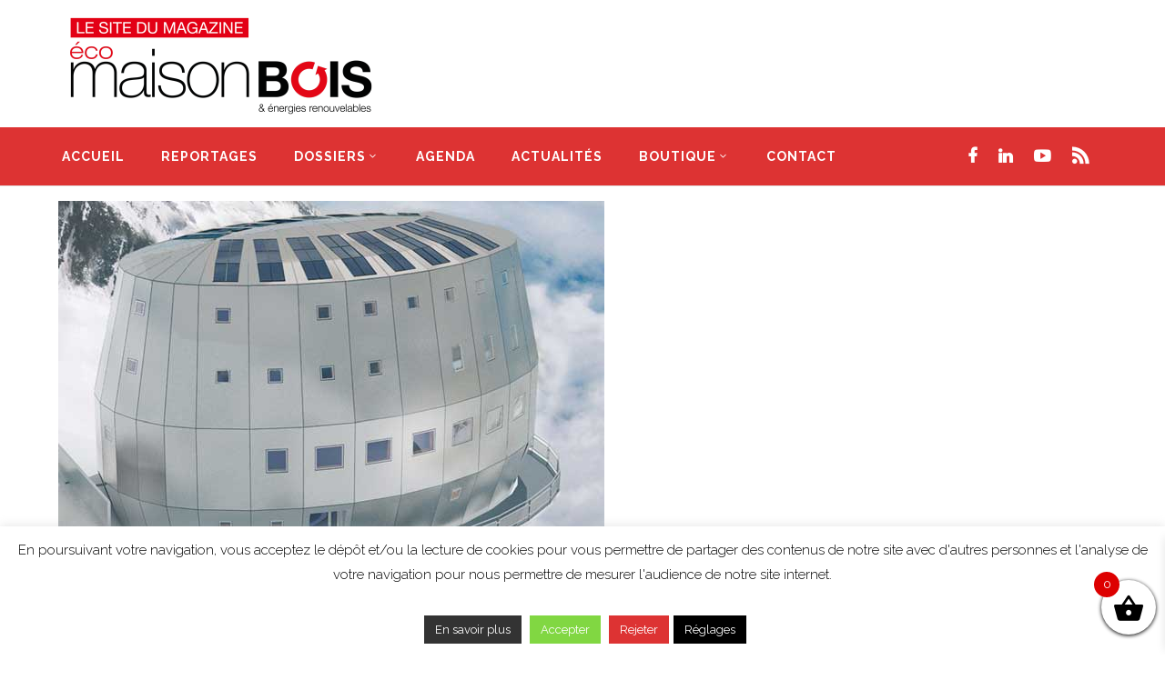

--- FILE ---
content_type: text/html; charset=UTF-8
request_url: https://www.eco-maison-bois.fr/tag/mont-blanc/
body_size: 23631
content:
<!DOCTYPE html>
<html lang="fr-FR">
<head><style>img.lazy{min-height:1px}</style><link href="https://www.eco-maison-bois.fr/wp-content/plugins/w3-total-cache/pub/js/lazyload.min.js" as="script">
    	        <meta charset="UTF-8"/>

        <link rel="profile" href="http://gmpg.org/xfn/11"/>
        <link rel="pingback" href="https://www.eco-maison-bois.fr/xmlrpc.php"/>
                    <meta name="viewport" content="width=device-width,initial-scale=1,user-scalable=no">
        
	<script>var et_site_url='https://www.eco-maison-bois.fr';var et_post_id='0';function et_core_page_resource_fallback(a,b){"undefined"===typeof b&&(b=a.sheet.cssRules&&0===a.sheet.cssRules.length);b&&(a.onerror=null,a.onload=null,a.href?a.href=et_site_url+"/?et_core_page_resource="+a.id+et_post_id:a.src&&(a.src=et_site_url+"/?et_core_page_resource="+a.id+et_post_id))}
</script><title>Mont Blanc &#8211; Eco Maison Bois</title>
<meta name='robots' content='max-image-preview:large' />
<meta name="dlm-version" content="5.1.7"><link rel='dns-prefetch' href='//www.eco-maison-bois.fr' />
<link rel='dns-prefetch' href='//fonts.googleapis.com' />
<link rel="alternate" type="application/rss+xml" title="Eco Maison Bois &raquo; Flux" href="https://www.eco-maison-bois.fr/feed/" />
<link rel="alternate" type="application/rss+xml" title="Eco Maison Bois &raquo; Flux des commentaires" href="https://www.eco-maison-bois.fr/comments/feed/" />
<link rel="alternate" type="application/rss+xml" title="Eco Maison Bois &raquo; Flux de l’étiquette Mont Blanc" href="https://www.eco-maison-bois.fr/tag/mont-blanc/feed/" />
<style id='wp-img-auto-sizes-contain-inline-css' type='text/css'>
img:is([sizes=auto i],[sizes^="auto," i]){contain-intrinsic-size:3000px 1500px}
/*# sourceURL=wp-img-auto-sizes-contain-inline-css */
</style>
<style id='wp-emoji-styles-inline-css' type='text/css'>

	img.wp-smiley, img.emoji {
		display: inline !important;
		border: none !important;
		box-shadow: none !important;
		height: 1em !important;
		width: 1em !important;
		margin: 0 0.07em !important;
		vertical-align: -0.1em !important;
		background: none !important;
		padding: 0 !important;
	}
/*# sourceURL=wp-emoji-styles-inline-css */
</style>
<link rel='stylesheet' id='contact-form-7-signature-addon-css' href='https://www.eco-maison-bois.fr/wp-content/plugins/contact-form-7-signature-addon/public/css/style.css?ver=4.2.2' type='text/css' media='all' />
<link rel='stylesheet' id='contact-form-7-css' href='https://www.eco-maison-bois.fr/wp-content/plugins/contact-form-7/includes/css/styles.css?ver=6.1.4' type='text/css' media='all' />
<style id='contact-form-7-inline-css' type='text/css'>
.wpcf7 .wpcf7-recaptcha iframe {margin-bottom: 0;}.wpcf7 .wpcf7-recaptcha[data-align="center"] > div {margin: 0 auto;}.wpcf7 .wpcf7-recaptcha[data-align="right"] > div {margin: 0 0 0 auto;}
/*# sourceURL=contact-form-7-inline-css */
</style>
<link rel='stylesheet' id='cookie-law-info-css' href='https://www.eco-maison-bois.fr/wp-content/plugins/cookie-law-info/legacy/public/css/cookie-law-info-public.css?ver=3.4.0' type='text/css' media='all' />
<link rel='stylesheet' id='cookie-law-info-gdpr-css' href='https://www.eco-maison-bois.fr/wp-content/plugins/cookie-law-info/legacy/public/css/cookie-law-info-gdpr.css?ver=3.4.0' type='text/css' media='all' />
<style id='woocommerce-inline-inline-css' type='text/css'>
.woocommerce form .form-row .required { visibility: visible; }
/*# sourceURL=woocommerce-inline-inline-css */
</style>
<link rel='stylesheet' id='gateway-css' href='https://www.eco-maison-bois.fr/wp-content/plugins/woocommerce-paypal-payments/modules/ppcp-button/assets/css/gateway.css?ver=3.3.2' type='text/css' media='all' />
<link rel='stylesheet' id='xoo-wsc-fonts-css' href='https://www.eco-maison-bois.fr/wp-content/plugins/side-cart-woocommerce/assets/css/xoo-wsc-fonts.css?ver=2.7.2' type='text/css' media='all' />
<link rel='stylesheet' id='xoo-wsc-style-css' href='https://www.eco-maison-bois.fr/wp-content/plugins/side-cart-woocommerce/assets/css/xoo-wsc-style.css?ver=2.7.2' type='text/css' media='all' />
<style id='xoo-wsc-style-inline-css' type='text/css'>




.xoo-wsc-ft-buttons-cont a.xoo-wsc-ft-btn, .xoo-wsc-container .xoo-wsc-btn {
	background-color: #000000;
	color: #ffffff;
	border: 2px solid #ffffff;
	padding: 10px 20px;
}

.xoo-wsc-ft-buttons-cont a.xoo-wsc-ft-btn:hover, .xoo-wsc-container .xoo-wsc-btn:hover {
	background-color: #ffffff;
	color: #000000;
	border: 2px solid #000000;
}

 

.xoo-wsc-footer{
	background-color: #ffffff;
	color: #000000;
	padding: 10px 20px;
	box-shadow: 0 -5px 10px #0000001a;
}

.xoo-wsc-footer, .xoo-wsc-footer a, .xoo-wsc-footer .amount{
	font-size: 18px;
}

.xoo-wsc-btn .amount{
	color: #ffffff}

.xoo-wsc-btn:hover .amount{
	color: #000000;
}

.xoo-wsc-ft-buttons-cont{
	grid-template-columns: auto;
}

.xoo-wsc-basket{
	bottom: 12px;
	right: 0px;
	background-color: #ffffff;
	color: #000000;
	box-shadow: 0 1px 4px 0;
	border-radius: 50%;
	display: flex;
	width: 60px;
	height: 60px;
}


.xoo-wsc-bki{
	font-size: 35px}

.xoo-wsc-items-count{
	top: -9px;
	left: -8px;
}

.xoo-wsc-items-count, .xoo-wsch-items-count{
	background-color: #dd0000;
	color: #ffffff;
}

.xoo-wsc-container, .xoo-wsc-slider{
	max-width: 300px;
	right: -300px;
	top: 0;bottom: 0;
	bottom: 0;
	font-family: }


.xoo-wsc-cart-active .xoo-wsc-container, .xoo-wsc-slider-active .xoo-wsc-slider{
	right: 0;
}


.xoo-wsc-cart-active .xoo-wsc-basket{
	right: 300px;
}

.xoo-wsc-slider{
	right: -300px;
}

span.xoo-wsch-close {
    font-size: 16px;
}

	.xoo-wsch-top{
		justify-content: center;
	}
	span.xoo-wsch-close {
	    right: 10px;
	}

.xoo-wsch-text{
	font-size: 25px;
}

.xoo-wsc-header{
	color: #000000;
	background-color: #ffffff;
	border-bottom: 2px solid #eee;
	padding: 15px 15px;
}


.xoo-wsc-body{
	background-color: #ffffff;
}

.xoo-wsc-products:not(.xoo-wsc-pattern-card), .xoo-wsc-products:not(.xoo-wsc-pattern-card) span.amount, .xoo-wsc-products:not(.xoo-wsc-pattern-card) a{
	font-size: 14px;
	color: #000000;
}

.xoo-wsc-products:not(.xoo-wsc-pattern-card) .xoo-wsc-product{
	padding: 20px 15px;
	margin: 0;
	border-radius: 0px;
	box-shadow: 0 0;
	background-color: transparent;
}

.xoo-wsc-sum-col{
	justify-content: center;
}


/** Shortcode **/
.xoo-wsc-sc-count{
	background-color: #000000;
	color: #ffffff;
}

.xoo-wsc-sc-bki{
	font-size: 28px;
	color: #000000;
}
.xoo-wsc-sc-cont{
	color: #000000;
}


.xoo-wsc-product dl.variation {
	display: block;
}


.xoo-wsc-product-cont{
	padding: 10px 10px;
}

.xoo-wsc-products:not(.xoo-wsc-pattern-card) .xoo-wsc-img-col{
	width: 35%;
}

.xoo-wsc-pattern-card .xoo-wsc-img-col img{
	max-width: 100%;
	height: auto;
}

.xoo-wsc-products:not(.xoo-wsc-pattern-card) .xoo-wsc-sum-col{
	width: 65%;
}

.xoo-wsc-pattern-card .xoo-wsc-product-cont{
	width: 50% 
}

@media only screen and (max-width: 600px) {
	.xoo-wsc-pattern-card .xoo-wsc-product-cont  {
		width: 50%;
	}
}


.xoo-wsc-pattern-card .xoo-wsc-product{
	border: 0;
	box-shadow: 0px 10px 15px -12px #0000001a;
}


.xoo-wsc-sm-front{
	background-color: #eee;
}
.xoo-wsc-pattern-card, .xoo-wsc-sm-front{
	border-bottom-left-radius: 5px;
	border-bottom-right-radius: 5px;
}
.xoo-wsc-pattern-card, .xoo-wsc-img-col img, .xoo-wsc-img-col, .xoo-wsc-sm-back-cont{
	border-top-left-radius: 5px;
	border-top-right-radius: 5px;
}
.xoo-wsc-sm-back{
	background-color: #fff;
}
.xoo-wsc-pattern-card, .xoo-wsc-pattern-card a, .xoo-wsc-pattern-card .amount{
	font-size: 14px;
}

.xoo-wsc-sm-front, .xoo-wsc-sm-front a, .xoo-wsc-sm-front .amount{
	color: #000;
}

.xoo-wsc-sm-back, .xoo-wsc-sm-back a, .xoo-wsc-sm-back .amount{
	color: #000;
}


.magictime {
    animation-duration: 0.5s;
}



span.xoo-wsch-items-count{
	height: 20px;
	line-height: 20px;
	width: 20px;
}

span.xoo-wsch-icon{
	font-size: 30px
}

.xoo-wsc-smr-del{
	font-size: 14px
}
/*# sourceURL=xoo-wsc-style-inline-css */
</style>
<link rel='stylesheet' id='magazinevibe-edge-default-style-css' href='https://www.eco-maison-bois.fr/wp-content/themes/magazinevibe/style.css?ver=95c76490a1f616ed5f32ba14423762ee' type='text/css' media='all' />
<link rel='stylesheet' id='magazinevibe-edge-modules-css' href='https://www.eco-maison-bois.fr/wp-content/themes/magazinevibe/assets/css/modules.min.css?ver=95c76490a1f616ed5f32ba14423762ee' type='text/css' media='all' />
<link rel='stylesheet' id='magazinevibe-edge-font_awesome-css' href='https://www.eco-maison-bois.fr/wp-content/themes/magazinevibe/assets/css/font-awesome/css/font-awesome.min.css?ver=95c76490a1f616ed5f32ba14423762ee' type='text/css' media='all' />
<link rel='stylesheet' id='magazinevibe-edge-font_elegant-css' href='https://www.eco-maison-bois.fr/wp-content/themes/magazinevibe/assets/css/elegant-icons/style.min.css?ver=95c76490a1f616ed5f32ba14423762ee' type='text/css' media='all' />
<link rel='stylesheet' id='magazinevibe-edge-linea_icons-css' href='https://www.eco-maison-bois.fr/wp-content/themes/magazinevibe/assets/css/linea-icons/style.css?ver=95c76490a1f616ed5f32ba14423762ee' type='text/css' media='all' />
<link rel='stylesheet' id='mediaelement-css' href='https://www.eco-maison-bois.fr/wp-includes/js/mediaelement/mediaelementplayer-legacy.min.css?ver=4.2.17' type='text/css' media='all' />
<link rel='stylesheet' id='wp-mediaelement-css' href='https://www.eco-maison-bois.fr/wp-includes/js/mediaelement/wp-mediaelement.min.css?ver=95c76490a1f616ed5f32ba14423762ee' type='text/css' media='all' />
<link rel='stylesheet' id='magazinevibe-edge-woo-css' href='https://www.eco-maison-bois.fr/wp-content/themes/magazinevibe/assets/css/woocommerce.min.css?ver=95c76490a1f616ed5f32ba14423762ee' type='text/css' media='all' />
<link rel='stylesheet' id='magazinevibe-edge-style-dynamic-css' href='https://www.eco-maison-bois.fr/wp-content/themes/magazinevibe/assets/css/style_dynamic.php?ver=95c76490a1f616ed5f32ba14423762ee' type='text/css' media='all' />
<link rel='stylesheet' id='magazinevibe-edge-modules-responsive-css' href='https://www.eco-maison-bois.fr/wp-content/themes/magazinevibe/assets/css/modules-responsive.min.css?ver=95c76490a1f616ed5f32ba14423762ee' type='text/css' media='all' />
<link rel='stylesheet' id='magazinevibe-edge-style-dynamic-responsive-css' href='https://www.eco-maison-bois.fr/wp-content/themes/magazinevibe/assets/css/style_dynamic_responsive.php?ver=95c76490a1f616ed5f32ba14423762ee' type='text/css' media='all' />
<link rel='stylesheet' id='magazinevibe-edge-google-fonts-css' href='https://fonts.googleapis.com/css?family=Raleway%3A100%2C100italic%2C200%2C200italic%2C300%2C300italic%2C400%2C400italic%2C500%2C500italic%2C600%2C600italic%2C700%2C700italic%2C800%2C800italic%2C900%2C900italic&#038;subset=latin%2Clatin-ext&#038;ver=1.0.0' type='text/css' media='all' />
<link rel='stylesheet' id='magazinevibe-edge-woo-responsive-css' href='https://www.eco-maison-bois.fr/wp-content/themes/magazinevibe/assets/css/woocommerce-responsive.min.css?ver=95c76490a1f616ed5f32ba14423762ee' type='text/css' media='all' />
<script type="text/javascript" src="https://www.eco-maison-bois.fr/wp-content/plugins/contact-form-7-signature-addon/public/js/signature_pad.min.js?ver=4.2.2" id="contact-form-7-signature-addon-signature-js"></script>
<script type="text/javascript" src="https://www.eco-maison-bois.fr/wp-includes/js/jquery/jquery.min.js?ver=3.7.1" id="jquery-core-js"></script>
<script type="text/javascript" src="https://www.eco-maison-bois.fr/wp-includes/js/jquery/jquery-migrate.min.js?ver=3.4.1" id="jquery-migrate-js"></script>
<script type="text/javascript" src="https://www.eco-maison-bois.fr/wp-content/plugins/contact-form-7-signature-addon/public/js/scripts.js?ver=4.2.2" id="contact-form-7-signature-addon-js"></script>
<script type="text/javascript" id="cookie-law-info-js-extra">
/* <![CDATA[ */
var Cli_Data = {"nn_cookie_ids":[],"cookielist":[],"non_necessary_cookies":[],"ccpaEnabled":"","ccpaRegionBased":"","ccpaBarEnabled":"","strictlyEnabled":["necessary","obligatoire"],"ccpaType":"gdpr","js_blocking":"","custom_integration":"","triggerDomRefresh":"","secure_cookies":""};
var cli_cookiebar_settings = {"animate_speed_hide":"500","animate_speed_show":"500","background":"#fff","border":"#444","border_on":"","button_1_button_colour":"#81d742","button_1_button_hover":"#67ac35","button_1_link_colour":"#fff","button_1_as_button":"1","button_1_new_win":"","button_2_button_colour":"#333","button_2_button_hover":"#292929","button_2_link_colour":"#ffffff","button_2_as_button":"1","button_2_hidebar":"1","button_3_button_colour":"#dd3333","button_3_button_hover":"#b12929","button_3_link_colour":"#fff","button_3_as_button":"1","button_3_new_win":"","button_4_button_colour":"#000","button_4_button_hover":"#000000","button_4_link_colour":"#fff","button_4_as_button":"1","button_7_button_colour":"#61a229","button_7_button_hover":"#4e8221","button_7_link_colour":"#fff","button_7_as_button":"1","button_7_new_win":"","font_family":"inherit","header_fix":"1","notify_animate_hide":"1","notify_animate_show":"","notify_div_id":"#cookie-law-info-bar","notify_position_horizontal":"right","notify_position_vertical":"bottom","scroll_close":"","scroll_close_reload":"","accept_close_reload":"","reject_close_reload":"","showagain_tab":"1","showagain_background":"#fff","showagain_border":"#000","showagain_div_id":"#cookie-law-info-again","showagain_x_position":"100px","text":"#000","show_once_yn":"","show_once":"10000","logging_on":"","as_popup":"","popup_overlay":"1","bar_heading_text":"","cookie_bar_as":"banner","popup_showagain_position":"bottom-right","widget_position":"left"};
var log_object = {"ajax_url":"https://www.eco-maison-bois.fr/wp-admin/admin-ajax.php"};
//# sourceURL=cookie-law-info-js-extra
/* ]]> */
</script>
<script type="text/javascript" src="https://www.eco-maison-bois.fr/wp-content/plugins/cookie-law-info/legacy/public/js/cookie-law-info-public.js?ver=3.4.0" id="cookie-law-info-js"></script>
<script type="text/javascript" src="//www.eco-maison-bois.fr/wp-content/plugins/revslider/sr6/assets/js/rbtools.min.js?ver=6.7.29" async id="tp-tools-js"></script>
<script type="text/javascript" src="//www.eco-maison-bois.fr/wp-content/plugins/revslider/sr6/assets/js/rs6.min.js?ver=6.7.35" async id="revmin-js"></script>
<script type="text/javascript" src="https://www.eco-maison-bois.fr/wp-content/plugins/woocommerce/assets/js/jquery-blockui/jquery.blockUI.min.js?ver=2.7.0-wc.10.4.3" id="wc-jquery-blockui-js" data-wp-strategy="defer"></script>
<script type="text/javascript" id="wc-add-to-cart-js-extra">
/* <![CDATA[ */
var wc_add_to_cart_params = {"ajax_url":"/wp-admin/admin-ajax.php","wc_ajax_url":"/?wc-ajax=%%endpoint%%","i18n_view_cart":"Voir le panier","cart_url":"https://www.eco-maison-bois.fr/panier/","is_cart":"","cart_redirect_after_add":"no"};
//# sourceURL=wc-add-to-cart-js-extra
/* ]]> */
</script>
<script type="text/javascript" src="https://www.eco-maison-bois.fr/wp-content/plugins/woocommerce/assets/js/frontend/add-to-cart.min.js?ver=10.4.3" id="wc-add-to-cart-js" data-wp-strategy="defer"></script>
<script type="text/javascript" src="https://www.eco-maison-bois.fr/wp-content/plugins/woocommerce/assets/js/js-cookie/js.cookie.min.js?ver=2.1.4-wc.10.4.3" id="wc-js-cookie-js" defer="defer" data-wp-strategy="defer"></script>
<script type="text/javascript" id="woocommerce-js-extra">
/* <![CDATA[ */
var woocommerce_params = {"ajax_url":"/wp-admin/admin-ajax.php","wc_ajax_url":"/?wc-ajax=%%endpoint%%","i18n_password_show":"Afficher le mot de passe","i18n_password_hide":"Masquer le mot de passe"};
//# sourceURL=woocommerce-js-extra
/* ]]> */
</script>
<script type="text/javascript" src="https://www.eco-maison-bois.fr/wp-content/plugins/woocommerce/assets/js/frontend/woocommerce.min.js?ver=10.4.3" id="woocommerce-js" defer="defer" data-wp-strategy="defer"></script>
<script type="text/javascript" src="https://www.eco-maison-bois.fr/wp-content/plugins/js_composer/assets/js/vendors/woocommerce-add-to-cart.js?ver=8.5" id="vc_woocommerce-add-to-cart-js-js"></script>
<script type="text/javascript" src="https://www.eco-maison-bois.fr/wp-content/plugins/woocommerce/assets/js/flexslider/jquery.flexslider.min.js?ver=2.7.2-wc.10.4.3" id="wc-flexslider-js" defer="defer" data-wp-strategy="defer"></script>
<script type="text/javascript" src="https://www.eco-maison-bois.fr/wp-content/plugins/woocommerce/assets/js/prettyPhoto/jquery.prettyPhoto.min.js?ver=3.1.6-wc.10.4.3" id="wc-prettyPhoto-js" defer="defer" data-wp-strategy="defer"></script>
<script type="text/javascript" src="https://www.eco-maison-bois.fr/wp-content/plugins/woocommerce/assets/js/select2/select2.full.min.js?ver=4.0.3-wc.10.4.3" id="wc-select2-js" defer="defer" data-wp-strategy="defer"></script>
<script></script><link rel="https://api.w.org/" href="https://www.eco-maison-bois.fr/wp-json/" /><link rel="alternate" title="JSON" type="application/json" href="https://www.eco-maison-bois.fr/wp-json/wp/v2/tags/821" /><link rel="EditURI" type="application/rsd+xml" title="RSD" href="https://www.eco-maison-bois.fr/xmlrpc.php?rsd" />

<style type="text/css">
.feedzy-rss-link-icon:after {
	content: url("https://www.eco-maison-bois.fr/wp-content/plugins/feedzy-rss-feeds/img/external-link.png");
	margin-left: 3px;
}
</style>
		<style type="text/css" id="et-bloom-custom-css">
					.et_bloom .et_bloom_optin_1 .et_bloom_form_content { background-color: #ededed !important; } .et_bloom .et_bloom_optin_1 .et_bloom_form_container .et_bloom_form_header { background-color: #ffffff !important; } .et_bloom .et_bloom_optin_1 .et_bloom_form_content button { background-color: #dd3333 !important; } .et_bloom .et_bloom_optin_1 .et_bloom_form_content .et_bloom_fields i { color: #dd3333 !important; } .et_bloom .et_bloom_optin_1 .et_bloom_form_content .et_bloom_custom_field_radio i:before { background: #dd3333 !important; } .et_bloom .et_bloom_optin_1 .et_bloom_form_content button { background-color: #dd3333 !important; } .et_bloom .et_bloom_optin_1 .et_bloom_form_container h2, .et_bloom .et_bloom_optin_1 .et_bloom_form_container h2 span, .et_bloom .et_bloom_optin_1 .et_bloom_form_container h2 strong { font-family: "Open Sans", Helvetica, Arial, Lucida, sans-serif; }.et_bloom .et_bloom_optin_1 .et_bloom_form_container p, .et_bloom .et_bloom_optin_1 .et_bloom_form_container p span, .et_bloom .et_bloom_optin_1 .et_bloom_form_container p strong, .et_bloom .et_bloom_optin_1 .et_bloom_form_container form input, .et_bloom .et_bloom_optin_1 .et_bloom_form_container form button span { font-family: "Open Sans", Helvetica, Arial, Lucida, sans-serif; } .et_bloom .et_bloom_optin_2 .et_bloom_form_content { background-color: #ededed !important; } .et_bloom .et_bloom_optin_2 .et_bloom_form_container .et_bloom_form_header { background-color: #ffffff !important; } .et_bloom .et_bloom_optin_2 .et_bloom_form_content button { background-color: #dd3333 !important; } .et_bloom .et_bloom_optin_2 .et_bloom_form_content .et_bloom_fields i { color: #dd3333 !important; } .et_bloom .et_bloom_optin_2 .et_bloom_form_content .et_bloom_custom_field_radio i:before { background: #dd3333 !important; } .et_bloom .et_bloom_optin_2 .et_bloom_form_content button { background-color: #dd3333 !important; } .et_bloom .et_bloom_optin_2 .et_bloom_form_container h2, .et_bloom .et_bloom_optin_2 .et_bloom_form_container h2 span, .et_bloom .et_bloom_optin_2 .et_bloom_form_container h2 strong { font-family: "Open Sans", Helvetica, Arial, Lucida, sans-serif; }.et_bloom .et_bloom_optin_2 .et_bloom_form_container p, .et_bloom .et_bloom_optin_2 .et_bloom_form_container p span, .et_bloom .et_bloom_optin_2 .et_bloom_form_container p strong, .et_bloom .et_bloom_optin_2 .et_bloom_form_container form input, .et_bloom .et_bloom_optin_2 .et_bloom_form_container form button span { font-family: "Open Sans", Helvetica, Arial, Lucida, sans-serif; } .et_bloom .et_bloom_optin_3 .et_bloom_form_content { background-color: #ededed !important; } .et_bloom .et_bloom_optin_3 .et_bloom_form_container .et_bloom_form_header { background-color: #ffffff !important; } .et_bloom .et_bloom_optin_3 .et_bloom_form_content button { background-color: #dd3333 !important; } .et_bloom .et_bloom_optin_3 .et_bloom_form_content .et_bloom_fields i { color: #dd3333 !important; } .et_bloom .et_bloom_optin_3 .et_bloom_form_content .et_bloom_custom_field_radio i:before { background: #dd3333 !important; } .et_bloom .et_bloom_optin_3 .et_bloom_form_content button { background-color: #dd3333 !important; } .et_bloom .et_bloom_optin_3 .et_bloom_form_container h2, .et_bloom .et_bloom_optin_3 .et_bloom_form_container h2 span, .et_bloom .et_bloom_optin_3 .et_bloom_form_container h2 strong { font-family: "Open Sans", Helvetica, Arial, Lucida, sans-serif; }.et_bloom .et_bloom_optin_3 .et_bloom_form_container p, .et_bloom .et_bloom_optin_3 .et_bloom_form_container p span, .et_bloom .et_bloom_optin_3 .et_bloom_form_container p strong, .et_bloom .et_bloom_optin_3 .et_bloom_form_container form input, .et_bloom .et_bloom_optin_3 .et_bloom_form_container form button span { font-family: "Open Sans", Helvetica, Arial, Lucida, sans-serif; } 
				</style><link rel="preload" href="https://www.eco-maison-bois.fr/wp-content/plugins/bloom/core/admin/fonts/modules.ttf" as="font" crossorigin="anonymous">	<noscript><style>.woocommerce-product-gallery{ opacity: 1 !important; }</style></noscript>
	<meta name="generator" content="Powered by WPBakery Page Builder - drag and drop page builder for WordPress."/>
<meta name="generator" content="Powered by Slider Revolution 6.7.35 - responsive, Mobile-Friendly Slider Plugin for WordPress with comfortable drag and drop interface." />
<link rel="icon" href="https://www.eco-maison-bois.fr/wp-content/uploads/2018/03/picto.png" sizes="32x32" />
<link rel="icon" href="https://www.eco-maison-bois.fr/wp-content/uploads/2018/03/picto.png" sizes="192x192" />
<link rel="apple-touch-icon" href="https://www.eco-maison-bois.fr/wp-content/uploads/2018/03/picto.png" />
<meta name="msapplication-TileImage" content="https://www.eco-maison-bois.fr/wp-content/uploads/2018/03/picto.png" />
<script>function setREVStartSize(e){
			//window.requestAnimationFrame(function() {
				window.RSIW = window.RSIW===undefined ? window.innerWidth : window.RSIW;
				window.RSIH = window.RSIH===undefined ? window.innerHeight : window.RSIH;
				try {
					var pw = document.getElementById(e.c).parentNode.offsetWidth,
						newh;
					pw = pw===0 || isNaN(pw) || (e.l=="fullwidth" || e.layout=="fullwidth") ? window.RSIW : pw;
					e.tabw = e.tabw===undefined ? 0 : parseInt(e.tabw);
					e.thumbw = e.thumbw===undefined ? 0 : parseInt(e.thumbw);
					e.tabh = e.tabh===undefined ? 0 : parseInt(e.tabh);
					e.thumbh = e.thumbh===undefined ? 0 : parseInt(e.thumbh);
					e.tabhide = e.tabhide===undefined ? 0 : parseInt(e.tabhide);
					e.thumbhide = e.thumbhide===undefined ? 0 : parseInt(e.thumbhide);
					e.mh = e.mh===undefined || e.mh=="" || e.mh==="auto" ? 0 : parseInt(e.mh,0);
					if(e.layout==="fullscreen" || e.l==="fullscreen")
						newh = Math.max(e.mh,window.RSIH);
					else{
						e.gw = Array.isArray(e.gw) ? e.gw : [e.gw];
						for (var i in e.rl) if (e.gw[i]===undefined || e.gw[i]===0) e.gw[i] = e.gw[i-1];
						e.gh = e.el===undefined || e.el==="" || (Array.isArray(e.el) && e.el.length==0)? e.gh : e.el;
						e.gh = Array.isArray(e.gh) ? e.gh : [e.gh];
						for (var i in e.rl) if (e.gh[i]===undefined || e.gh[i]===0) e.gh[i] = e.gh[i-1];
											
						var nl = new Array(e.rl.length),
							ix = 0,
							sl;
						e.tabw = e.tabhide>=pw ? 0 : e.tabw;
						e.thumbw = e.thumbhide>=pw ? 0 : e.thumbw;
						e.tabh = e.tabhide>=pw ? 0 : e.tabh;
						e.thumbh = e.thumbhide>=pw ? 0 : e.thumbh;
						for (var i in e.rl) nl[i] = e.rl[i]<window.RSIW ? 0 : e.rl[i];
						sl = nl[0];
						for (var i in nl) if (sl>nl[i] && nl[i]>0) { sl = nl[i]; ix=i;}
						var m = pw>(e.gw[ix]+e.tabw+e.thumbw) ? 1 : (pw-(e.tabw+e.thumbw)) / (e.gw[ix]);
						newh =  (e.gh[ix] * m) + (e.tabh + e.thumbh);
					}
					var el = document.getElementById(e.c);
					if (el!==null && el) el.style.height = newh+"px";
					el = document.getElementById(e.c+"_wrapper");
					if (el!==null && el) {
						el.style.height = newh+"px";
						el.style.display = "block";
					}
				} catch(e){
					console.log("Failure at Presize of Slider:" + e)
				}
			//});
		  };</script>
		<style type="text/css" id="wp-custom-css">
			.woocommerce-product-gallery__wrapper {
box-shadow: 0px 0px 10px #000000;
	}

.edgtf-product-featured-image-holder {
box-shadow: 0px 0px 10px #000000;
	}

.product_list_widget li  img{
box-shadow: 0px 0px 5px #000000;
	}		</style>
		<noscript><style> .wpb_animate_when_almost_visible { opacity: 1; }</style></noscript><link rel='stylesheet' id='wc-blocks-style-css' href='https://www.eco-maison-bois.fr/wp-content/plugins/woocommerce/assets/client/blocks/wc-blocks.css?ver=wc-10.4.3' type='text/css' media='all' />
<link rel='stylesheet' id='et-gf-open-sans-css' href='https://fonts.googleapis.com/css?family=Open+Sans%3A400%2C700&#038;ver=1.3.12' type='text/css' media='all' />
<link rel='stylesheet' id='et_bloom-css-css' href='https://www.eco-maison-bois.fr/wp-content/plugins/bloom/css/style.css?ver=1.3.12' type='text/css' media='all' />
<link rel='stylesheet' id='rs-plugin-settings-css' href='//www.eco-maison-bois.fr/wp-content/plugins/revslider/sr6/assets/css/rs6.css?ver=6.7.35' type='text/css' media='all' />
<style id='rs-plugin-settings-inline-css' type='text/css'>
#rs-demo-id {}
/*# sourceURL=rs-plugin-settings-inline-css */
</style>
</head>
<body class="archive tag tag-mont-blanc tag-821 wp-theme-magazinevibe theme-magazinevibe edgt-core-1.2.3 woocommerce-no-js et_bloom magazinevibe-ver-2.2  edgtf-grid-1300 edgtf-blog-installed edgtf-header-type3 edgtf-sticky-header-on-scroll-down-up edgtf-default-mobile-header edgtf-sticky-up-mobile-header edgtf-dropdown-default edgtf- wpb-js-composer js-comp-ver-8.5 vc_responsive" itemscope itemtype="http://schema.org/WebPage">
<div class="edgtf-wrapper">
    <div class="edgtf-wrapper-inner">
        
<header class="edgtf-page-header edgtf-header-type-two" >
    <div class="edgtf-logo-area" >
                <div class="edgtf-grid">
                                <div class="edgtf-vertical-align-containers">
                <div class="edgtf-position-left">
                    <div class="edgtf-position-left-inner">
                        
<div class="edgtf-logo-wrapper">
    <a href="https://www.eco-maison-bois.fr/" style="height: 120px;">
        <img class="edgtf-normal-logo lazy" src="data:image/svg+xml,%3Csvg%20xmlns='http://www.w3.org/2000/svg'%20viewBox='0%200%201%201'%3E%3C/svg%3E" data-src="https://www.eco-maison-bois.fr/wp-content/uploads/2017/12/logo-ok-eco-maison-bois.png" alt="logo"/>
    </a>
</div>

                    </div>
                </div>
                <div class="edgtf-position-right">
                    <div class="edgtf-position-right-inner">
                                                    
        <div class="widget edgtf-image-widget">
            <img class="lazy" src="data:image/svg+xml,%3Csvg%20xmlns='http://www.w3.org/2000/svg'%20viewBox='0%200%201%201'%3E%3C/svg%3E" data-src="/wp-content/uploads/2018/01/banière-header-2.jpg" alt="Widget Image" />        </div>
                                                </div>
                </div>
            </div>
                            </div>
            </div>
        <div class="edgtf-menu-area" >
                <div class="edgtf-grid">
                        <div class="edgtf-vertical-align-containers">
                <div class="edgtf-position-left">
                    <div class="edgtf-position-left-inner">
                        
<nav class="edgtf-main-menu edgtf-drop-down edgtf-default-nav">
    <ul id="menu-menu-principal" class="clearfix"><li id="nav-menu-item-2576" class="menu-item menu-item-type-post_type menu-item-object-page menu-item-home  narrow"><a href="https://www.eco-maison-bois.fr/" class=""><span class="item_outer"><span class="item_inner"><span class="menu_icon_wrapper"><i class="menu_icon null fa"></i></span><span class="item_text">Accueil</span></span></span></a></li>
<li id="nav-menu-item-4136" class="menu-item menu-item-type-post_type menu-item-object-page  narrow"><a href="https://www.eco-maison-bois.fr/reportages-maison-bois/" class=""><span class="item_outer"><span class="item_inner"><span class="menu_icon_wrapper"><i class="menu_icon null fa"></i></span><span class="item_text">Reportages</span></span></span></a></li>
<li id="nav-menu-item-4141" class="menu-item menu-item-type-post_type menu-item-object-page menu-item-has-children  has_sub narrow"><a href="https://www.eco-maison-bois.fr/dossiers-maison-bois/" class=""><span class="item_outer"><span class="item_inner"><span class="menu_icon_wrapper"><i class="menu_icon null fa"></i></span><span class="item_text">Dossiers</span><span class="edgtf_menu_arrow arrow_carrot-down"></span></span></span></a>
<div class="second"><div class="inner"><ul>
	<li id="nav-menu-item-14068" class="menu-item menu-item-type-post_type menu-item-object-page "><a href="https://www.eco-maison-bois.fr/dossiers-maison-bois/architecture-bois/" class=""><span class="item_outer"><span class="item_inner"><span class="menu_icon_wrapper"><i class="menu_icon blank fa"></i></span><span class="item_text">Architecture Bois</span></span></span></a></li>
	<li id="nav-menu-item-14054" class="menu-item menu-item-type-post_type menu-item-object-page "><a href="https://www.eco-maison-bois.fr/dossiers-maison-bois/bardage-ossature-bois/" class=""><span class="item_outer"><span class="item_inner"><span class="menu_icon_wrapper"><i class="menu_icon blank fa"></i></span><span class="item_text">Bardage</span></span></span></a></li>
	<li id="nav-menu-item-14069" class="menu-item menu-item-type-post_type menu-item-object-page "><a href="https://www.eco-maison-bois.fr/dossiers-maison-bois/chauffage-maison-bois/" class=""><span class="item_outer"><span class="item_inner"><span class="menu_icon_wrapper"><i class="menu_icon blank fa"></i></span><span class="item_text">Chauffage</span></span></span></a></li>
	<li id="nav-menu-item-14065" class="menu-item menu-item-type-post_type menu-item-object-page "><a href="https://www.eco-maison-bois.fr/dossiers-maison-bois/constructeur-maison-bois/" class=""><span class="item_outer"><span class="item_inner"><span class="menu_icon_wrapper"><i class="menu_icon blank fa"></i></span><span class="item_text">Constructeur</span></span></span></a></li>
	<li id="nav-menu-item-14066" class="menu-item menu-item-type-post_type menu-item-object-page "><a href="https://www.eco-maison-bois.fr/dossiers-maison-bois/energies-renouvelables/" class=""><span class="item_outer"><span class="item_inner"><span class="menu_icon_wrapper"><i class="menu_icon blank fa"></i></span><span class="item_text">Énergies renouvelables</span></span></span></a></li>
	<li id="nav-menu-item-14067" class="menu-item menu-item-type-post_type menu-item-object-page "><a href="https://www.eco-maison-bois.fr/dossiers-maison-bois/materiaux-construction-bois/" class=""><span class="item_outer"><span class="item_inner"><span class="menu_icon_wrapper"><i class="menu_icon blank fa"></i></span><span class="item_text">Matériaux construction</span></span></span></a></li>
</ul></div></div>
</li>
<li id="nav-menu-item-4260" class="menu-item menu-item-type-custom menu-item-object-custom  narrow"><a target="_blank" href="https://maisons-bois.com/agenda-construction-bois" class=""><span class="item_outer"><span class="item_inner"><span class="menu_icon_wrapper"><i class="menu_icon null fa"></i></span><span class="item_text">Agenda</span></span></span></a></li>
<li id="nav-menu-item-2577" class="menu-item menu-item-type-post_type menu-item-object-page  narrow"><a href="https://www.eco-maison-bois.fr/actualites-maison-bois/" class=""><span class="item_outer"><span class="item_inner"><span class="menu_icon_wrapper"><i class="menu_icon null fa"></i></span><span class="item_text">Actualités</span></span></span></a></li>
<li id="nav-menu-item-3887" class="menu-item menu-item-type-post_type menu-item-object-page menu-item-has-children  has_sub narrow"><a href="https://www.eco-maison-bois.fr/boutique/" class=""><span class="item_outer"><span class="item_inner"><span class="menu_icon_wrapper"><i class="menu_icon null fa"></i></span><span class="item_text">Boutique</span><span class="edgtf_menu_arrow arrow_carrot-down"></span></span></span></a>
<div class="second"><div class="inner"><ul>
	<li id="nav-menu-item-13795" class="menu-item menu-item-type-custom menu-item-object-custom "><a href="https://www.eco-maison-bois.fr/categorie-produit/magazine/" class=""><span class="item_outer"><span class="item_inner"><span class="menu_icon_wrapper"><i class="menu_icon null fa"></i></span><span class="item_text">Les numéros</span></span></span></a></li>
	<li id="nav-menu-item-13796" class="menu-item menu-item-type-custom menu-item-object-custom "><a href="https://www.eco-maison-bois.fr/categorie-produit/magazine-hors-serie/" class=""><span class="item_outer"><span class="item_inner"><span class="menu_icon_wrapper"><i class="menu_icon null fa"></i></span><span class="item_text">Les hors séries</span></span></span></a></li>
	<li id="nav-menu-item-15018" class="menu-item menu-item-type-taxonomy menu-item-object-product_cat "><a href="https://www.eco-maison-bois.fr/categorie-produit/pack-magazine/" class=""><span class="item_outer"><span class="item_inner"><span class="menu_icon_wrapper"><i class="menu_icon blank fa"></i></span><span class="item_text">pack magazine</span></span></span></a></li>
	<li id="nav-menu-item-13797" class="menu-item menu-item-type-custom menu-item-object-custom "><a href="https://www.eco-maison-bois.fr/produit/formule-petit-prix-4/" class=""><span class="item_outer"><span class="item_inner"><span class="menu_icon_wrapper"><i class="menu_icon null fa"></i></span><span class="item_text">Abonnement</span></span></span></a></li>
	<li id="nav-menu-item-13798" class="menu-item menu-item-type-custom menu-item-object-custom "><a href="https://www.eco-maison-bois.fr/categorie-produit/pdf/" class=""><span class="item_outer"><span class="item_inner"><span class="menu_icon_wrapper"><i class="menu_icon null fa"></i></span><span class="item_text">Boutique pdf</span></span></span></a></li>
	<li id="nav-menu-item-13799" class="menu-item menu-item-type-post_type menu-item-object-page "><a href="https://www.eco-maison-bois.fr/mon-compte/" class=""><span class="item_outer"><span class="item_inner"><span class="menu_icon_wrapper"><i class="menu_icon null fa"></i></span><span class="item_text">Mon compte</span></span></span></a></li>
	<li id="nav-menu-item-13794" class="menu-item menu-item-type-post_type menu-item-object-page "><a href="https://www.eco-maison-bois.fr/conditions-generales-de-vente/" class=""><span class="item_outer"><span class="item_inner"><span class="menu_icon_wrapper"><i class="menu_icon null fa"></i></span><span class="item_text">Conditions générales de vente</span></span></span></a></li>
</ul></div></div>
</li>
<li id="nav-menu-item-20106" class="menu-item menu-item-type-post_type menu-item-object-page  narrow"><a href="https://www.eco-maison-bois.fr/contact/" class=""><span class="item_outer"><span class="item_inner"><span class="menu_icon_wrapper"><i class="menu_icon blank fa"></i></span><span class="item_text">Contact</span></span></span></a></li>
</ul></nav>


                    </div>
                </div>

                <div class="edgtf-position-right">
                    <div class="edgtf-position-right-inner">
                                                    
        <a class="edgtf-social-icon-widget-holder" data-hover-color="#bcbcbc" style="color: #ffffff;font-size: 18px;margin: 0 20px 0 0" href="https://www.facebook.com/EcoMaisonBois" target="_blank">
            <i class="edgtf-social-icon-widget fa fa-facebook"></i>        </a>
    
        <a class="edgtf-social-icon-widget-holder" data-hover-color="#bcbcbc" style="color: #ffffff;font-size: 18px;margin: 0 20px 0 0" href="https://www.linkedin.com/in/frdric-lhomme-44b58520/" target="_blank">
            <i class="edgtf-social-icon-widget fa fa-linkedin"></i>        </a>
    
        <a class="edgtf-social-icon-widget-holder" data-hover-color="#bcbcbc" style="color: #ffffff;font-size: 18px;margin: 0 20px 0 0" href="http://www.youtube.com/user/EcoMaisonBois1" target="_blank">
            <i class="edgtf-social-icon-widget fa fa-youtube-play"></i>        </a>
    
        <a class="edgtf-social-icon-widget-holder" data-hover-color="#bcbcbc" style="color: #ffffff;font-size: 18px;margin: 0 20px 0 0" href="https://www.eco-maison-bois.fr/feed/" target="_blank">
            <span class="edgtf-social-icon-widget social_rss"></span>        </a>
                                                </div>
                </div>
            </div>
                    </div>
        </div>
        
<div class="edgtf-sticky-header">
        <div class="edgtf-sticky-holder">
            <div class="edgtf-grid">
                        <div class=" edgtf-vertical-align-containers">
                <div class="edgtf-position-left">
                    <div class="edgtf-position-left-inner">
                        
<div class="edgtf-logo-wrapper">
    <a href="https://www.eco-maison-bois.fr/" style="height: 60px;">
        <img class="edgtf-normal-logo lazy" src="data:image/svg+xml,%3Csvg%20xmlns='http://www.w3.org/2000/svg'%20viewBox='0%200%201%201'%3E%3C/svg%3E" data-src="https://www.eco-maison-bois.fr/wp-content/uploads/2018/01/logo-sticky.jpg" alt="logo"/>
    </a>
</div>

                    </div>
                </div>
                <div class="edgtf-position-right">
                    <div class="edgtf-position-right-inner">
                        
<nav class="edgtf-main-menu edgtf-drop-down edgtf-sticky-nav">
    <ul id="menu-menu-principal-1" class="clearfix"><li id="sticky-nav-menu-item-2576" class="menu-item menu-item-type-post_type menu-item-object-page menu-item-home  narrow"><a href="https://www.eco-maison-bois.fr/" class=""><span class="item_outer"><span class="item_inner"><span class="menu_icon_wrapper"><i class="menu_icon null fa"></i></span><span class="item_text">Accueil</span></span></span></a></li>
<li id="sticky-nav-menu-item-4136" class="menu-item menu-item-type-post_type menu-item-object-page  narrow"><a href="https://www.eco-maison-bois.fr/reportages-maison-bois/" class=""><span class="item_outer"><span class="item_inner"><span class="menu_icon_wrapper"><i class="menu_icon null fa"></i></span><span class="item_text">Reportages</span></span></span></a></li>
<li id="sticky-nav-menu-item-4141" class="menu-item menu-item-type-post_type menu-item-object-page menu-item-has-children  has_sub narrow"><a href="https://www.eco-maison-bois.fr/dossiers-maison-bois/" class=""><span class="item_outer"><span class="item_inner"><span class="menu_icon_wrapper"><i class="menu_icon null fa"></i></span><span class="item_text">Dossiers</span><span class="edgtf_menu_arrow arrow_carrot-down"></span></span></span></a>
<div class="second"><div class="inner"><ul>
	<li id="sticky-nav-menu-item-14068" class="menu-item menu-item-type-post_type menu-item-object-page "><a href="https://www.eco-maison-bois.fr/dossiers-maison-bois/architecture-bois/" class=""><span class="item_outer"><span class="item_inner"><span class="menu_icon_wrapper"><i class="menu_icon blank fa"></i></span><span class="item_text">Architecture Bois</span></span></span></a></li>
	<li id="sticky-nav-menu-item-14054" class="menu-item menu-item-type-post_type menu-item-object-page "><a href="https://www.eco-maison-bois.fr/dossiers-maison-bois/bardage-ossature-bois/" class=""><span class="item_outer"><span class="item_inner"><span class="menu_icon_wrapper"><i class="menu_icon blank fa"></i></span><span class="item_text">Bardage</span></span></span></a></li>
	<li id="sticky-nav-menu-item-14069" class="menu-item menu-item-type-post_type menu-item-object-page "><a href="https://www.eco-maison-bois.fr/dossiers-maison-bois/chauffage-maison-bois/" class=""><span class="item_outer"><span class="item_inner"><span class="menu_icon_wrapper"><i class="menu_icon blank fa"></i></span><span class="item_text">Chauffage</span></span></span></a></li>
	<li id="sticky-nav-menu-item-14065" class="menu-item menu-item-type-post_type menu-item-object-page "><a href="https://www.eco-maison-bois.fr/dossiers-maison-bois/constructeur-maison-bois/" class=""><span class="item_outer"><span class="item_inner"><span class="menu_icon_wrapper"><i class="menu_icon blank fa"></i></span><span class="item_text">Constructeur</span></span></span></a></li>
	<li id="sticky-nav-menu-item-14066" class="menu-item menu-item-type-post_type menu-item-object-page "><a href="https://www.eco-maison-bois.fr/dossiers-maison-bois/energies-renouvelables/" class=""><span class="item_outer"><span class="item_inner"><span class="menu_icon_wrapper"><i class="menu_icon blank fa"></i></span><span class="item_text">Énergies renouvelables</span></span></span></a></li>
	<li id="sticky-nav-menu-item-14067" class="menu-item menu-item-type-post_type menu-item-object-page "><a href="https://www.eco-maison-bois.fr/dossiers-maison-bois/materiaux-construction-bois/" class=""><span class="item_outer"><span class="item_inner"><span class="menu_icon_wrapper"><i class="menu_icon blank fa"></i></span><span class="item_text">Matériaux construction</span></span></span></a></li>
</ul></div></div>
</li>
<li id="sticky-nav-menu-item-4260" class="menu-item menu-item-type-custom menu-item-object-custom  narrow"><a target="_blank" href="https://maisons-bois.com/agenda-construction-bois" class=""><span class="item_outer"><span class="item_inner"><span class="menu_icon_wrapper"><i class="menu_icon null fa"></i></span><span class="item_text">Agenda</span></span></span></a></li>
<li id="sticky-nav-menu-item-2577" class="menu-item menu-item-type-post_type menu-item-object-page  narrow"><a href="https://www.eco-maison-bois.fr/actualites-maison-bois/" class=""><span class="item_outer"><span class="item_inner"><span class="menu_icon_wrapper"><i class="menu_icon null fa"></i></span><span class="item_text">Actualités</span></span></span></a></li>
<li id="sticky-nav-menu-item-3887" class="menu-item menu-item-type-post_type menu-item-object-page menu-item-has-children  has_sub narrow"><a href="https://www.eco-maison-bois.fr/boutique/" class=""><span class="item_outer"><span class="item_inner"><span class="menu_icon_wrapper"><i class="menu_icon null fa"></i></span><span class="item_text">Boutique</span><span class="edgtf_menu_arrow arrow_carrot-down"></span></span></span></a>
<div class="second"><div class="inner"><ul>
	<li id="sticky-nav-menu-item-13795" class="menu-item menu-item-type-custom menu-item-object-custom "><a href="https://www.eco-maison-bois.fr/categorie-produit/magazine/" class=""><span class="item_outer"><span class="item_inner"><span class="menu_icon_wrapper"><i class="menu_icon null fa"></i></span><span class="item_text">Les numéros</span></span></span></a></li>
	<li id="sticky-nav-menu-item-13796" class="menu-item menu-item-type-custom menu-item-object-custom "><a href="https://www.eco-maison-bois.fr/categorie-produit/magazine-hors-serie/" class=""><span class="item_outer"><span class="item_inner"><span class="menu_icon_wrapper"><i class="menu_icon null fa"></i></span><span class="item_text">Les hors séries</span></span></span></a></li>
	<li id="sticky-nav-menu-item-15018" class="menu-item menu-item-type-taxonomy menu-item-object-product_cat "><a href="https://www.eco-maison-bois.fr/categorie-produit/pack-magazine/" class=""><span class="item_outer"><span class="item_inner"><span class="menu_icon_wrapper"><i class="menu_icon blank fa"></i></span><span class="item_text">pack magazine</span></span></span></a></li>
	<li id="sticky-nav-menu-item-13797" class="menu-item menu-item-type-custom menu-item-object-custom "><a href="https://www.eco-maison-bois.fr/produit/formule-petit-prix-4/" class=""><span class="item_outer"><span class="item_inner"><span class="menu_icon_wrapper"><i class="menu_icon null fa"></i></span><span class="item_text">Abonnement</span></span></span></a></li>
	<li id="sticky-nav-menu-item-13798" class="menu-item menu-item-type-custom menu-item-object-custom "><a href="https://www.eco-maison-bois.fr/categorie-produit/pdf/" class=""><span class="item_outer"><span class="item_inner"><span class="menu_icon_wrapper"><i class="menu_icon null fa"></i></span><span class="item_text">Boutique pdf</span></span></span></a></li>
	<li id="sticky-nav-menu-item-13799" class="menu-item menu-item-type-post_type menu-item-object-page "><a href="https://www.eco-maison-bois.fr/mon-compte/" class=""><span class="item_outer"><span class="item_inner"><span class="menu_icon_wrapper"><i class="menu_icon null fa"></i></span><span class="item_text">Mon compte</span></span></span></a></li>
	<li id="sticky-nav-menu-item-13794" class="menu-item menu-item-type-post_type menu-item-object-page "><a href="https://www.eco-maison-bois.fr/conditions-generales-de-vente/" class=""><span class="item_outer"><span class="item_inner"><span class="menu_icon_wrapper"><i class="menu_icon null fa"></i></span><span class="item_text">Conditions générales de vente</span></span></span></a></li>
</ul></div></div>
</li>
<li id="sticky-nav-menu-item-20106" class="menu-item menu-item-type-post_type menu-item-object-page  narrow"><a href="https://www.eco-maison-bois.fr/contact/" class=""><span class="item_outer"><span class="item_inner"><span class="menu_icon_wrapper"><i class="menu_icon blank fa"></i></span><span class="item_text">Contact</span></span></span></a></li>
</ul></nav>

                                            </div>
                </div>
            </div>
                    </div>
            </div>
</div>

</header>


<header class="edgtf-mobile-header">
    <div class="edgtf-mobile-header-inner">
                <div class="edgtf-mobile-header-holder">
            <div class="edgtf-grid">
                <div class="edgtf-vertical-align-containers">
                                            <div class="edgtf-mobile-menu-opener">
                            <a href="javascript:void(0)">
                                <span class="edgtf-mobile-opener-icon-holder">
                                                                            <span class="edgtf-mobile-menu-icon"></span>
                                                                                                                <span class="edgtf-mobile-menu-text edgtf-default-mobile-icon">MENU</span>
                                                                    </span>
                            </a>
                        </div>
                                                                <div class="edgtf-position-center">
                            <div class="edgtf-position-center-inner">
                                
<div class="edgtf-mobile-logo-wrapper">
    <a href="https://www.eco-maison-bois.fr/" style="height: 60px">
        <img class="lazy" src="data:image/svg+xml,%3Csvg%20xmlns='http://www.w3.org/2000/svg'%20viewBox='0%200%20350%20120'%3E%3C/svg%3E" data-src="https://www.eco-maison-bois.fr/wp-content/uploads/2017/12/logo-sticky.png" alt="mobile-logo"/>
    </a>
</div>

                            </div>
                        </div>
                                        <div class="edgtf-position-right">
                        <div class="edgtf-position-right-inner">
                                                    </div>
                    </div>
                </div> <!-- close .edgtf-vertical-align-containers -->
            </div>
        </div>
        <nav class="edgtf-mobile-nav">
    <div class="edgtf-grid">
        <ul id="menu-menu-principal-2" class=""><li id="mobile-menu-item-2576" class="menu-item menu-item-type-post_type menu-item-object-page menu-item-home "><a href="https://www.eco-maison-bois.fr/" class=""><span>Accueil</span></a></li>
<li id="mobile-menu-item-4136" class="menu-item menu-item-type-post_type menu-item-object-page "><a href="https://www.eco-maison-bois.fr/reportages-maison-bois/" class=""><span>Reportages</span></a></li>
<li id="mobile-menu-item-4141" class="menu-item menu-item-type-post_type menu-item-object-page menu-item-has-children  has_sub"><a href="https://www.eco-maison-bois.fr/dossiers-maison-bois/" class=""><span>Dossiers</span></a><span class="mobile_arrow"><i class="edgtf-sub-arrow fa fa-angle-right"></i><i class="fa fa-angle-down"></i></span>
<ul class="sub_menu">
	<li id="mobile-menu-item-14068" class="menu-item menu-item-type-post_type menu-item-object-page "><a href="https://www.eco-maison-bois.fr/dossiers-maison-bois/architecture-bois/" class=""><span>Architecture Bois</span></a></li>
	<li id="mobile-menu-item-14054" class="menu-item menu-item-type-post_type menu-item-object-page "><a href="https://www.eco-maison-bois.fr/dossiers-maison-bois/bardage-ossature-bois/" class=""><span>Bardage</span></a></li>
	<li id="mobile-menu-item-14069" class="menu-item menu-item-type-post_type menu-item-object-page "><a href="https://www.eco-maison-bois.fr/dossiers-maison-bois/chauffage-maison-bois/" class=""><span>Chauffage</span></a></li>
	<li id="mobile-menu-item-14065" class="menu-item menu-item-type-post_type menu-item-object-page "><a href="https://www.eco-maison-bois.fr/dossiers-maison-bois/constructeur-maison-bois/" class=""><span>Constructeur</span></a></li>
	<li id="mobile-menu-item-14066" class="menu-item menu-item-type-post_type menu-item-object-page "><a href="https://www.eco-maison-bois.fr/dossiers-maison-bois/energies-renouvelables/" class=""><span>Énergies renouvelables</span></a></li>
	<li id="mobile-menu-item-14067" class="menu-item menu-item-type-post_type menu-item-object-page "><a href="https://www.eco-maison-bois.fr/dossiers-maison-bois/materiaux-construction-bois/" class=""><span>Matériaux construction</span></a></li>
</ul>
</li>
<li id="mobile-menu-item-4260" class="menu-item menu-item-type-custom menu-item-object-custom "><a target="_blank" href="https://maisons-bois.com/agenda-construction-bois" class=""><span>Agenda</span></a></li>
<li id="mobile-menu-item-2577" class="menu-item menu-item-type-post_type menu-item-object-page "><a href="https://www.eco-maison-bois.fr/actualites-maison-bois/" class=""><span>Actualités</span></a></li>
<li id="mobile-menu-item-3887" class="menu-item menu-item-type-post_type menu-item-object-page menu-item-has-children  has_sub"><a href="https://www.eco-maison-bois.fr/boutique/" class=""><span>Boutique</span></a><span class="mobile_arrow"><i class="edgtf-sub-arrow fa fa-angle-right"></i><i class="fa fa-angle-down"></i></span>
<ul class="sub_menu">
	<li id="mobile-menu-item-13795" class="menu-item menu-item-type-custom menu-item-object-custom "><a href="https://www.eco-maison-bois.fr/categorie-produit/magazine/" class=""><span>Les numéros</span></a></li>
	<li id="mobile-menu-item-13796" class="menu-item menu-item-type-custom menu-item-object-custom "><a href="https://www.eco-maison-bois.fr/categorie-produit/magazine-hors-serie/" class=""><span>Les hors séries</span></a></li>
	<li id="mobile-menu-item-15018" class="menu-item menu-item-type-taxonomy menu-item-object-product_cat "><a href="https://www.eco-maison-bois.fr/categorie-produit/pack-magazine/" class=""><span>pack magazine</span></a></li>
	<li id="mobile-menu-item-13797" class="menu-item menu-item-type-custom menu-item-object-custom "><a href="https://www.eco-maison-bois.fr/produit/formule-petit-prix-4/" class=""><span>Abonnement</span></a></li>
	<li id="mobile-menu-item-13798" class="menu-item menu-item-type-custom menu-item-object-custom "><a href="https://www.eco-maison-bois.fr/categorie-produit/pdf/" class=""><span>Boutique pdf</span></a></li>
	<li id="mobile-menu-item-13799" class="menu-item menu-item-type-post_type menu-item-object-page "><a href="https://www.eco-maison-bois.fr/mon-compte/" class=""><span>Mon compte</span></a></li>
	<li id="mobile-menu-item-13794" class="menu-item menu-item-type-post_type menu-item-object-page "><a href="https://www.eco-maison-bois.fr/conditions-generales-de-vente/" class=""><span>Conditions générales de vente</span></a></li>
</ul>
</li>
<li id="mobile-menu-item-20106" class="menu-item menu-item-type-post_type menu-item-object-page "><a href="https://www.eco-maison-bois.fr/contact/" class=""><span>Contact</span></a></li>
</ul>    </div>
</nav>

    </div>
</header> <!-- close .edgtf-mobile-header -->


                    <a id='edgtf-back-to-top'  href='#'>
                <span class="edgtf-icon-stack">
                     <i class="edgtf-icon-linea-icon icon-arrows-up  " ></i>                </span>
            </a>
        
        <div class="edgtf-content" style="margin-top: -64px">
            <div class="edgtf-content-inner"><div class="edgtf-container">
	<div class="edgtf-container-inner clearfix">
			<div class="edgtf-blog-holder edgtf-blog-type-standard">
	<article id="post-833" class="post-833 post type-post status-publish format-standard has-post-thumbnail hentry category-actualites category-architecture-bois category-batiment-public-bois tag-construction-bois tag-mont-blanc">
	<div class="edgtf-post-content">
		
			<div class="edgtf-post-image">
		<a itemprop="url" href="https://www.eco-maison-bois.fr/actualites/nouveau-refuge-du-gouter/" title="Nouveau refuge du Goûter">
			<img width="600" height="405" src="data:image/svg+xml,%3Csvg%20xmlns='http://www.w3.org/2000/svg'%20viewBox='0%200%20600%20405'%3E%3C/svg%3E" data-src="https://www.eco-maison-bois.fr/wp-content/uploads/2011/06/images_emb_2011_06_refuge-gouter-maison-bois.jpg" class="attachment-magazinevibe_edge_post_feature_image size-magazinevibe_edge_post_feature_image wp-post-image lazy" alt="Nouveau refuge - Batiment écologique à haute technologie" decoding="async" fetchpriority="high" data-srcset="https://www.eco-maison-bois.fr/wp-content/uploads/2011/06/images_emb_2011_06_refuge-gouter-maison-bois.jpg 600w, https://www.eco-maison-bois.fr/wp-content/uploads/2011/06/images_emb_2011_06_refuge-gouter-maison-bois-220x149.jpg 220w, https://www.eco-maison-bois.fr/wp-content/uploads/2011/06/images_emb_2011_06_refuge-gouter-maison-bois-300x203.jpg 300w, https://www.eco-maison-bois.fr/wp-content/uploads/2011/06/images_emb_2011_06_refuge-gouter-maison-bois-128x86.jpg 128w" data-sizes="(max-width: 600px) 100vw, 600px" />		</a>
	</div>

		<div class="edgtf-post-title-area">
			<h2 itemprop="name" class="entry-title edgtf-post-title">
	<a itemprop="url" href="https://www.eco-maison-bois.fr/actualites/nouveau-refuge-du-gouter/" title="Nouveau refuge du Goûter">Nouveau refuge du Goûter</a>
</h2>
			<div class="edgtf-post-info">
				<div class="edgtf-blog-share"><div class="edgtf-social-share-holder edgtf-dropdown ">
	<a href="javascript:void(0)" target="_self" class="edgtf-social-share-dropdown-opener">
		<span class="edgtf-social-share-title">SHARE</span>
	</a>
	<div class="edgtf-social-share-dropdown">
		<ul>
			<li class="edgtf-facebook-share">
	<a class="edgtf-share-link" href="#" onclick="window.open('https://www.facebook.com/sharer.php?u=https%3A%2F%2Fwww.eco-maison-bois.fr%2Factualites%2Fnouveau-refuge-du-gouter%2F', 'sharer', 'toolbar=0,status=0,width=620,height=280');">
					<span class="edgtf-social-network-icon social_facebook"></span>
			</a>
</li><li class="edgtf-twitter-share">
	<a class="edgtf-share-link" href="#" onclick="window.open('https://twitter.com/intent/tweet?text=%3Cp%3ELe+plus+haut+chantier+d%27Europe+reprend+d%C3%A9but+Juin.%3C%2Fp%3Ehttps://www.eco-maison-bois.fr/actualites/nouveau-refuge-du-gouter/', 'popupwindow', 'scrollbars=yes,width=800,height=400');">
					<span class="edgtf-social-network-icon social_twitter"></span>
			</a>
</li><li class="edgtf-linkedin-share">
	<a class="edgtf-share-link" href="#" onclick="popUp=window.open('https://www.linkedin.com/sharing/share-offsite?url==https%3A%2F%2Fwww.eco-maison-bois.fr%2Factualites%2Fnouveau-refuge-du-gouter%2F&amp;title=Nouveau+refuge+du+Go%C3%BBter', 'popupwindow', 'scrollbars=yes,width=800,height=400');popUp.focus();return false;">
					<span class="edgtf-social-network-icon social_linkedin"></span>
			</a>
</li>		</ul>
	</div>
</div></div>
			</div>
		</div>

		<p><strong>Le plus haut chantier d&rsquo;Europe pour le nouveau refuge du Goûter reprend début Juin.</strong><br />
Perché à 3 835 m d&rsquo;altitude sur la voie d&rsquo;accès au Mont Blanc, le nouveau refuge du Goûter est un bâtiment écologique, technologique avec une autonomie optimale. Il appartient à une nouvelle génération de bâtiments intégrant des technologies énergétiques de pointe (capteurs solaires, photovoltaïques et thermiques, fondoir à neige, traitement des eaux usées&#8230;) et des cibles de haute qualité environnementales (HQE) pour assurer une parfaite autonomie énergétique. Son architecture ovoïde surprenante est conçue pour s&rsquo;intégrer sur un plan esthétique et technique à toutes les contraintes climatiques d&rsquo;un environnement où les vents moyens avoisinent les 240 km/h. Ce refuge unique au monde ouvrira ses portes en juillet 2012.<br />
Suspendu depuis le 13 octobre 2010, en raison des conditions climatiques hivernales, le chantier du nouveau Refuge du Goûter va reprendre le 4 juin prochain, dés que la phase de déneigement aura été réalisée. De juin à octobre 2011, les équipes auront pour mission de construire les quatre niveaux de la structure bois, préparée en vallée chez les charpentiers, poser l&rsquo;enveloppe et la vêture inox afin de mettre le bâtiment hors d&rsquo;eau et hors d&rsquo;air. Le timing est très précis car un tel chantier à 3 835 m d&rsquo;altitude impose des contraintes de temps et de météo.<br />
Raymond Courtial, Vice-Président à la FFCAM (CAF) en charge du patrimoine bâti et du projet : « Sur un tel chantier comme en montagne en général, il faut apprendre à être humble : tenir compte des aléas climatiques, résister au froid avec des -15°C certains matins, aux rafales de vent qui peuvent dépasser les 250 km/h, ainsi qu&rsquo;à la neige qui nous ralentit».</p>
<p><strong>Calendrier du chantier.</strong></p>
<p>23 Mai : déneigement du chantier<br />
15 Juin : pose des premiers éléments bois puis de la vêture inox.<br />
4 Juin : réouverture du chantier.<br />
Fin Octobre 2011 : bâtiment hors d&rsquo;eau, hors d&rsquo;air.</p>
<p>Ce chantier exceptionnel par sa situation, son altitude et par la nature du bâtiment représente un investissement de plus de 6,5 millions d&rsquo;euros financés en grande partie par le CAF.<br />
Le nouveau refuge du Goûter est avant tout au service de l&rsquo;alpinisme pour accueillir au mieux les alpinistes du monde entier. Il offre à chacun une idée positive et valorisante de la montagne et de l&rsquo;alpinisme. Ses qualités environnementales exceptionnelles sont la première étape d&rsquo;une réflexion pour préserver la montagne et qui engagent tous les acteurs : amateurs, professionnels, communes et collectivités du massif du Mont Blanc.<br />
Le Club Alpin Français a pour mission d&rsquo;intérêt général, l&rsquo;entretien et la gestion de plus de 100 refuges en France. Chaque année, les refuges du Club Alpin français hébergent ou accueillent plus de 1 million de personnes. Le Club alpin français, fort de ses 82 000 adhérents et de ses 290 Clubs répartis dans toute la France, a aussi pour mission de favoriser la découverte et la pratique de la montagne pour tous les publics et en particulier pour les jeunes.</p>
<p><a href="http://www.refugedugouter.fr/" target="_blank" rel="noopener">www.refugedugouter.fr</a></p>
<p><strong>Retrouvez aussi :</strong><br />
<a href="https://www.eco-maison-bois.fr/actualites/mont-blanc-refuge-structure-bois-pour-2012/">Mont-Blanc : refuge structure bois pour 2012</a></p>
<span class="et_bloom_bottom_trigger"></span>	</div>
		<div class="edgtf-single-tags-holder">
		<h6 class="edgtf-single-tags-title">Tags article :</h6>
		<div class="edgtf-tags">
			<a href="https://www.eco-maison-bois.fr/tag/construction-bois/" rel="tag">construction bois</a><a href="https://www.eco-maison-bois.fr/tag/mont-blanc/" rel="tag">Mont Blanc</a>		</div>
	</div>
	</article>	</div>	</div>
</div>
</div> <!-- close div.content_inner -->
</div> <!-- close div.content -->

<footer >
	<div class="edgtf-footer-inner clearfix">

		<div class="edgtf-footer-top-holder">
	<div class="edgtf-footer-top ">
		
		<div class="edgtf-container">
			<div class="edgtf-container-inner">

		<div class="edgtf-four-columns clearfix">
	<div class="edgtf-four-columns-inner">
		<div class="edgtf-column">
			<div class="edgtf-column-inner">
							</div>
		</div>
		<div class="edgtf-column">
			<div class="edgtf-column-inner">
				<div class="widget edgtf-plmwt-widget"><h6 class="edgtf-footer-widget-title">Actualités</h6><div class="edgtf-post-layout-minimal-with-thumb-holder  edgtf-post-thumb-size-small"  data-base="edgtf_post_layout_minimal_with_thumb" data-number_of_posts="5" data-category_id="3"          data-title_tag="h6"  data-display_date="yes"  data-display_author="no"  data-thumb_size="small"     data-paged="1" data-max_pages="145"><div class="edgtf-peit-item edgtf-post-item">
            <div class="edgtf-peit-image-holder">
            <a itemprop="url" class="edgtf-peit-link" href="https://www.eco-maison-bois.fr/actualites/nouveau-site-internet-pour-constructeur-bois-maisons-arbor-une-creation-slcom/" target="_self">
                <img width="128" height="86" src="data:image/svg+xml,%3Csvg%20xmlns='http://www.w3.org/2000/svg'%20viewBox='0%200%20128%2086'%3E%3C/svg%3E" data-src="https://www.eco-maison-bois.fr/wp-content/uploads/2026/01/Nouveau-site-internet-pour-maisons-arbor-par-slcom-128x86.webp" class="attachment-magazinevibe_edge_thumb size-magazinevibe_edge_thumb wp-post-image lazy" alt="" decoding="async" data-srcset="https://www.eco-maison-bois.fr/wp-content/uploads/2026/01/Nouveau-site-internet-pour-maisons-arbor-par-slcom-128x86.webp 128w, https://www.eco-maison-bois.fr/wp-content/uploads/2026/01/Nouveau-site-internet-pour-maisons-arbor-par-slcom-300x200.webp 300w, https://www.eco-maison-bois.fr/wp-content/uploads/2026/01/Nouveau-site-internet-pour-maisons-arbor-par-slcom-1024x682.webp 1024w, https://www.eco-maison-bois.fr/wp-content/uploads/2026/01/Nouveau-site-internet-pour-maisons-arbor-par-slcom-768x512.webp 768w, https://www.eco-maison-bois.fr/wp-content/uploads/2026/01/Nouveau-site-internet-pour-maisons-arbor-par-slcom-1536x1023.webp 1536w, https://www.eco-maison-bois.fr/wp-content/uploads/2026/01/Nouveau-site-internet-pour-maisons-arbor-par-slcom-610x406.webp 610w, https://www.eco-maison-bois.fr/wp-content/uploads/2026/01/Nouveau-site-internet-pour-maisons-arbor-par-slcom-1300x866.webp 1300w, https://www.eco-maison-bois.fr/wp-content/uploads/2026/01/Nouveau-site-internet-pour-maisons-arbor-par-slcom-1320x879.webp 1320w, https://www.eco-maison-bois.fr/wp-content/uploads/2026/01/Nouveau-site-internet-pour-maisons-arbor-par-slcom-220x147.webp 220w, https://www.eco-maison-bois.fr/wp-content/uploads/2026/01/Nouveau-site-internet-pour-maisons-arbor-par-slcom-600x400.webp 600w, https://www.eco-maison-bois.fr/wp-content/uploads/2026/01/Nouveau-site-internet-pour-maisons-arbor-par-slcom.webp 1630w" data-sizes="auto, (max-width: 128px) 100vw, 128px" />            </a>
        </div>
        <div class="edgtf-peit-content-holder">
        <div class="edgtf-peit-text-holder">
            <div class="edgtf-peit-text-inner">
                <h6 class="edgtf-peit-title">
                    <a itemprop="url" href="https://www.eco-maison-bois.fr/actualites/nouveau-site-internet-pour-constructeur-bois-maisons-arbor-une-creation-slcom/" target="_self">
                        Nouveau site internet pour constructeur bois Maisons Arbor : Une création SLCOM                    </a>
                </h6>
                                <div class="edgtf-peit-info-section">
                                        <div itemprop="dateCreated" class="edgtf-post-info-date entry-date updated">
        	<a itemprop="url" href="https://www.eco-maison-bois.fr/2026/01/">
        <span>janvier 27, 2026</span>
        	</a>
        <meta itemprop="interactionCount" content="UserComments: 0"/>
</div>                                    </div>
                            </div>
        </div>
    </div>
</div><div class="edgtf-peit-item edgtf-post-item">
            <div class="edgtf-peit-image-holder">
            <a itemprop="url" class="edgtf-peit-link" href="https://www.eco-maison-bois.fr/actualites/l-nouveau-numero-de-bois-business-est-enfin-disponible/" target="_self">
                <img width="128" height="86" src="data:image/svg+xml,%3Csvg%20xmlns='http://www.w3.org/2000/svg'%20viewBox='0%200%20128%2086'%3E%3C/svg%3E" data-src="https://www.eco-maison-bois.fr/wp-content/uploads/2025/11/Couverture-Bois-and-Business-leader-de-la-presse-bois-128x86.webp" class="attachment-magazinevibe_edge_thumb size-magazinevibe_edge_thumb wp-post-image lazy" alt="" decoding="async" />            </a>
        </div>
        <div class="edgtf-peit-content-holder">
        <div class="edgtf-peit-text-holder">
            <div class="edgtf-peit-text-inner">
                <h6 class="edgtf-peit-title">
                    <a itemprop="url" href="https://www.eco-maison-bois.fr/actualites/l-nouveau-numero-de-bois-business-est-enfin-disponible/" target="_self">
                        Le nouveau numéro de Bois &#038; Business est enfin disponible !                    </a>
                </h6>
                                <div class="edgtf-peit-info-section">
                                        <div itemprop="dateCreated" class="edgtf-post-info-date entry-date updated">
        	<a itemprop="url" href="https://www.eco-maison-bois.fr/2025/11/">
        <span>novembre 7, 2025</span>
        	</a>
        <meta itemprop="interactionCount" content="UserComments: 0"/>
</div>                                    </div>
                            </div>
        </div>
    </div>
</div><div class="edgtf-peit-item edgtf-post-item">
            <div class="edgtf-peit-image-holder">
            <a itemprop="url" class="edgtf-peit-link" href="https://www.eco-maison-bois.fr/actualites/nouveau-le-magazine-filiere-bois-est-sorti-gratuit-en-telechargement-2/" target="_self">
                <img width="128" height="86" src="data:image/svg+xml,%3Csvg%20xmlns='http://www.w3.org/2000/svg'%20viewBox='0%200%20128%2086'%3E%3C/svg%3E" data-src="https://www.eco-maison-bois.fr/wp-content/uploads/2025/10/Magazine-Filiere-Bois-leader-de-la-presse-bois-en-France-128x86.webp" class="attachment-magazinevibe_edge_thumb size-magazinevibe_edge_thumb wp-post-image lazy" alt="" decoding="async" />            </a>
        </div>
        <div class="edgtf-peit-content-holder">
        <div class="edgtf-peit-text-holder">
            <div class="edgtf-peit-text-inner">
                <h6 class="edgtf-peit-title">
                    <a itemprop="url" href="https://www.eco-maison-bois.fr/actualites/nouveau-le-magazine-filiere-bois-est-sorti-gratuit-en-telechargement-2/" target="_self">
                        Nouveau : Le magazine Filière Bois est sorti, gratuit en téléchargement.                    </a>
                </h6>
                                <div class="edgtf-peit-info-section">
                                        <div itemprop="dateCreated" class="edgtf-post-info-date entry-date updated">
        	<a itemprop="url" href="https://www.eco-maison-bois.fr/2025/10/">
        <span>octobre 9, 2025</span>
        	</a>
        <meta itemprop="interactionCount" content="UserComments: 0"/>
</div>                                    </div>
                            </div>
        </div>
    </div>
</div><div class="edgtf-peit-item edgtf-post-item">
            <div class="edgtf-peit-image-holder">
            <a itemprop="url" class="edgtf-peit-link" href="https://www.eco-maison-bois.fr/actualites/nouveau-et-gratuit-le-nouveau-numero-du-magazine-bois-business-est-sorti/" target="_self">
                <img width="128" height="86" src="data:image/svg+xml,%3Csvg%20xmlns='http://www.w3.org/2000/svg'%20viewBox='0%200%20128%2086'%3E%3C/svg%3E" data-src="https://www.eco-maison-bois.fr/wp-content/uploads/2025/09/magazine-bois-business-presse-gratuite-128x86.jpg" class="attachment-magazinevibe_edge_thumb size-magazinevibe_edge_thumb wp-post-image lazy" alt="Journal de l&#039;industrie du bois" decoding="async" data-srcset="https://www.eco-maison-bois.fr/wp-content/uploads/2025/09/magazine-bois-business-presse-gratuite-128x86.jpg 128w, https://www.eco-maison-bois.fr/wp-content/uploads/2025/09/magazine-bois-business-presse-gratuite-1000x675.jpg 1000w" data-sizes="auto, (max-width: 128px) 100vw, 128px" />            </a>
        </div>
        <div class="edgtf-peit-content-holder">
        <div class="edgtf-peit-text-holder">
            <div class="edgtf-peit-text-inner">
                <h6 class="edgtf-peit-title">
                    <a itemprop="url" href="https://www.eco-maison-bois.fr/actualites/nouveau-et-gratuit-le-nouveau-numero-du-magazine-bois-business-est-sorti/" target="_self">
                        NOUVEAU et GRATUIT &#8211; Le nouveau numéro du magazine Bois &#038; Business est sorti                    </a>
                </h6>
                                <div class="edgtf-peit-info-section">
                                        <div itemprop="dateCreated" class="edgtf-post-info-date entry-date updated">
        	<a itemprop="url" href="https://www.eco-maison-bois.fr/2025/09/">
        <span>septembre 8, 2025</span>
        	</a>
        <meta itemprop="interactionCount" content="UserComments: 0"/>
</div>                                    </div>
                            </div>
        </div>
    </div>
</div><div class="edgtf-peit-item edgtf-post-item">
            <div class="edgtf-peit-image-holder">
            <a itemprop="url" class="edgtf-peit-link" href="https://www.eco-maison-bois.fr/actualites/le-nouveau-numero-du-magazine-bois-business-est-sorti/" target="_self">
                <img width="128" height="86" src="data:image/svg+xml,%3Csvg%20xmlns='http://www.w3.org/2000/svg'%20viewBox='0%200%20128%2086'%3E%3C/svg%3E" data-src="https://www.eco-maison-bois.fr/wp-content/uploads/2025/07/magazine-leader-en-France-1-128x86.jpg" class="attachment-magazinevibe_edge_thumb size-magazinevibe_edge_thumb wp-post-image lazy" alt="magazine presse bois" decoding="async" data-srcset="https://www.eco-maison-bois.fr/wp-content/uploads/2025/07/magazine-leader-en-France-1-128x86.jpg 128w, https://www.eco-maison-bois.fr/wp-content/uploads/2025/07/magazine-leader-en-France-1-1000x675.jpg 1000w" data-sizes="auto, (max-width: 128px) 100vw, 128px" />            </a>
        </div>
        <div class="edgtf-peit-content-holder">
        <div class="edgtf-peit-text-holder">
            <div class="edgtf-peit-text-inner">
                <h6 class="edgtf-peit-title">
                    <a itemprop="url" href="https://www.eco-maison-bois.fr/actualites/le-nouveau-numero-du-magazine-bois-business-est-sorti/" target="_self">
                        Le nouveau numéro du magazine Bois &#038; Business est sorti                    </a>
                </h6>
                                <div class="edgtf-peit-info-section">
                                        <div itemprop="dateCreated" class="edgtf-post-info-date entry-date updated">
        	<a itemprop="url" href="https://www.eco-maison-bois.fr/2025/07/">
        <span>juillet 24, 2025</span>
        	</a>
        <meta itemprop="interactionCount" content="UserComments: 0"/>
</div>                                    </div>
                            </div>
        </div>
    </div>
</div></div></div>			</div>
		</div>
		<div class="edgtf-column">
			<div class="edgtf-column-inner">
							</div>
		</div>
		<div class="edgtf-column">
			<div class="edgtf-column-inner">
							</div>
		</div>
	</div>
</div>			</div>
		</div>
		</div>
</div><div class="edgtf-footer-bottom-holder">
	<div class="edgtf-footer-bottom-holder-inner ">
					<div class="edgtf-container">
				<div class="edgtf-container-inner">

		<div class="edgtf-two-columns-50-50 clearfix">
	<div class="edgtf-two-columns-50-50-inner">
		<div class="edgtf-column">
			<div class="edgtf-column-inner">
				<div id="nav_menu-2" class="widget edgtf-footer-bottom-left widget_nav_menu"><div class="menu-pied-de-page-bas-container"><ul id="menu-pied-de-page-bas" class="menu"><li id="menu-item-13804" class="menu-item menu-item-type-post_type menu-item-object-page menu-item-home menu-item-13804"><a href="https://www.eco-maison-bois.fr/">Accueil</a></li>
<li id="menu-item-13801" class="menu-item menu-item-type-post_type menu-item-object-page menu-item-13801"><a href="https://www.eco-maison-bois.fr/reportages-maison-bois/">Reportages</a></li>
<li id="menu-item-13800" class="menu-item menu-item-type-post_type menu-item-object-page menu-item-13800"><a href="https://www.eco-maison-bois.fr/dossiers-maison-bois/">Dossiers</a></li>
<li id="menu-item-13803" class="menu-item menu-item-type-post_type menu-item-object-page menu-item-13803"><a href="https://www.eco-maison-bois.fr/actualites-maison-bois/">Actualités</a></li>
<li id="menu-item-13802" class="menu-item menu-item-type-post_type menu-item-object-page menu-item-13802"><a href="https://www.eco-maison-bois.fr/boutique/">Boutique</a></li>
</ul></div></div>			</div>
		</div>
		<div class="edgtf-column">
			<div class="edgtf-column-inner">
							</div>
		</div>
	</div>
</div>				</div>
			</div>
			</div>
</div>
	</div>
</footer>

</div> <!-- close div.edgtf-wrapper-inner  -->
</div> <!-- close div.edgtf-wrapper -->

		<script>
			window.RS_MODULES = window.RS_MODULES || {};
			window.RS_MODULES.modules = window.RS_MODULES.modules || {};
			window.RS_MODULES.waiting = window.RS_MODULES.waiting || [];
			window.RS_MODULES.defered = false;
			window.RS_MODULES.moduleWaiting = window.RS_MODULES.moduleWaiting || {};
			window.RS_MODULES.type = 'compiled';
		</script>
		<script type="speculationrules">
{"prefetch":[{"source":"document","where":{"and":[{"href_matches":"/*"},{"not":{"href_matches":["/wp-*.php","/wp-admin/*","/wp-content/uploads/*","/wp-content/*","/wp-content/plugins/*","/wp-content/themes/magazinevibe/*","/*\\?(.+)"]}},{"not":{"selector_matches":"a[rel~=\"nofollow\"]"}},{"not":{"selector_matches":".no-prefetch, .no-prefetch a"}}]},"eagerness":"conservative"}]}
</script>
<!--googleoff: all--><div id="cookie-law-info-bar" data-nosnippet="true"><span>En poursuivant votre navigation, vous acceptez le dépôt et/ou la lecture de cookies pour vous permettre de partager des contenus de notre site avec d'autres personnes et l'analyse de votre navigation pour nous permettre de mesurer l'audience de notre site internet. <br /><br />
<a href="http://www.eco-maison-bois.fr/cookies" id="CONSTANT_OPEN_URL" target="_blank" class="medium cli-plugin-button cli-plugin-main-link" style="display:inline-block">En savoir plus</a> <a role='button' data-cli_action="accept" id="cookie_action_close_header" class="medium cli-plugin-button cli-plugin-main-button cookie_action_close_header cli_action_button wt-cli-accept-btn" style="display:inline-block">Accepter</a> <a role='button' id="cookie_action_close_header_reject" class="medium cli-plugin-button cli-plugin-main-button cookie_action_close_header_reject cli_action_button wt-cli-reject-btn" data-cli_action="reject">Rejeter</a><a role='button' class="medium cli-plugin-button cli-plugin-main-button cli_settings_button">Réglages</a></span></div><div id="cookie-law-info-again" style="display:none" data-nosnippet="true"><span id="cookie_hdr_showagain">Politique de confidentialité et de cookies</span></div><div class="cli-modal" data-nosnippet="true" id="cliSettingsPopup" tabindex="-1" role="dialog" aria-labelledby="cliSettingsPopup" aria-hidden="true">
  <div class="cli-modal-dialog" role="document">
	<div class="cli-modal-content cli-bar-popup">
		  <button type="button" class="cli-modal-close" id="cliModalClose">
			<svg class="" viewBox="0 0 24 24"><path d="M19 6.41l-1.41-1.41-5.59 5.59-5.59-5.59-1.41 1.41 5.59 5.59-5.59 5.59 1.41 1.41 5.59-5.59 5.59 5.59 1.41-1.41-5.59-5.59z"></path><path d="M0 0h24v24h-24z" fill="none"></path></svg>
			<span class="wt-cli-sr-only">Fermer</span>
		  </button>
		  <div class="cli-modal-body">
			<div class="cli-container-fluid cli-tab-container">
	<div class="cli-row">
		<div class="cli-col-12 cli-align-items-stretch cli-px-0">
			<div class="cli-privacy-overview">
				<h4>Aperçu confidentialité</h4>				<div class="cli-privacy-content">
					<div class="cli-privacy-content-text">Ce site Web utilise des cookies pour améliorer votre expérience pendant que vous naviguez sur le site Web. Parmi ceux-ci, les cookies classés comme nécessaires sont stockés sur votre navigateur car ils sont essentiels au fonctionnement des fonctionnalités de base du site Web. Nous utilisons également des cookies tiers qui nous aident à analyser et à comprendre comment vous utilisez ce site Web. Ces cookies ne seront stockés dans votre navigateur qu'avec votre consentement. Vous avez également la possibilité de désactiver ces cookies. Mais la désactivation de certains de ces cookies peut affecter votre expérience de navigation.</div>
				</div>
				<a class="cli-privacy-readmore" aria-label="Voir plus" role="button" data-readmore-text="Voir plus" data-readless-text="Voir moins"></a>			</div>
		</div>
		<div class="cli-col-12 cli-align-items-stretch cli-px-0 cli-tab-section-container">
												<div class="cli-tab-section">
						<div class="cli-tab-header">
							<a role="button" tabindex="0" class="cli-nav-link cli-settings-mobile" data-target="necessary" data-toggle="cli-toggle-tab">
								Nécessaire							</a>
															<div class="wt-cli-necessary-checkbox">
									<input type="checkbox" class="cli-user-preference-checkbox"  id="wt-cli-checkbox-necessary" data-id="checkbox-necessary" checked="checked"  />
									<label class="form-check-label" for="wt-cli-checkbox-necessary">Nécessaire</label>
								</div>
								<span class="cli-necessary-caption">Toujours activé</span>
													</div>
						<div class="cli-tab-content">
							<div class="cli-tab-pane cli-fade" data-id="necessary">
								<div class="wt-cli-cookie-description">
									Les cookies nécessaires sont absolument essentiels au bon fonctionnement du site Web. Cette catégorie comprend uniquement les cookies qui assurent les fonctionnalités de base et les fonctionnalités de sécurité du site Web. Ces cookies ne stockent aucune information personnelle.								</div>
							</div>
						</div>
					</div>
																	<div class="cli-tab-section">
						<div class="cli-tab-header">
							<a role="button" tabindex="0" class="cli-nav-link cli-settings-mobile" data-target="non-necessary" data-toggle="cli-toggle-tab">
								Non-necessaire							</a>
															<div class="cli-switch">
									<input type="checkbox" id="wt-cli-checkbox-non-necessary" class="cli-user-preference-checkbox"  data-id="checkbox-non-necessary" checked='checked' />
									<label for="wt-cli-checkbox-non-necessary" class="cli-slider" data-cli-enable="Activé" data-cli-disable="Désactivé"><span class="wt-cli-sr-only">Non-necessaire</span></label>
								</div>
													</div>
						<div class="cli-tab-content">
							<div class="cli-tab-pane cli-fade" data-id="non-necessary">
								<div class="wt-cli-cookie-description">
									Tous les cookies qui peuvent ne pas être particulièrement nécessaires au fonctionnement du site Web et qui sont utilisés spécifiquement pour collecter des données personnelles des utilisateurs via des analyses, des publicités et d\'autres contenus intégrés sont appelés cookies non nécessaires. Il est obligatoire d\'obtenir le consentement de l\'utilisateur avant d\'exécuter ces cookies sur votre site Web.								</div>
							</div>
						</div>
					</div>
										</div>
	</div>
</div>
		  </div>
		  <div class="cli-modal-footer">
			<div class="wt-cli-element cli-container-fluid cli-tab-container">
				<div class="cli-row">
					<div class="cli-col-12 cli-align-items-stretch cli-px-0">
						<div class="cli-tab-footer wt-cli-privacy-overview-actions">
						
															<a id="wt-cli-privacy-save-btn" role="button" tabindex="0" data-cli-action="accept" class="wt-cli-privacy-btn cli_setting_save_button wt-cli-privacy-accept-btn cli-btn">Enregistrer &amp; appliquer</a>
													</div>
						
					</div>
				</div>
			</div>
		</div>
	</div>
  </div>
</div>
<div class="cli-modal-backdrop cli-fade cli-settings-overlay"></div>
<div class="cli-modal-backdrop cli-fade cli-popupbar-overlay"></div>
<!--googleon: all--><!-- Matomo --><script type="text/javascript">
/* <![CDATA[ */
(function () {
function initTracking() {
var _paq = window._paq = window._paq || [];
if (!window._paq.find || !window._paq.find(function (m) { return m[0] === "disableCookies"; })) {
	window._paq.push(["disableCookies"]);
}_paq.push(['trackPageView']);_paq.push(['enableLinkTracking']);_paq.push(['alwaysUseSendBeacon']);_paq.push(['setTrackerUrl', "\/\/www.eco-maison-bois.fr\/wp-content\/plugins\/matomo\/app\/matomo.php"]);_paq.push(['setSiteId', '1']);var d=document, g=d.createElement('script'), s=d.getElementsByTagName('script')[0];
g.type='text/javascript'; g.async=true; g.src="\/\/www.eco-maison-bois.fr\/wp-content\/uploads\/matomo\/matomo.js"; s.parentNode.insertBefore(g,s);
}
if (document.prerendering) {
	document.addEventListener('prerenderingchange', initTracking, {once: true});
} else {
	initTracking();
}
})();
/* ]]> */
</script>
<!-- End Matomo Code --><div class="et_bloom_popup et_bloom_optin et_bloom_resize et_bloom_optin_1 et_bloom_trigger_click" data-trigger_click="#eco-70" data-success_action_details="redirect_url|https://www.eco-maison-bois.fr/download/19688/?tmstv=1701888866">
							<div class="et_bloom_form_container et_bloom_popup_container et_bloom_form_bottom et_bloom_rounded et_bloom_form_text_dark et_bloom_animation_fadein et_bloom_success_action">
								
			<div class="et_bloom_form_container_wrapper clearfix">
				<div class="et_bloom_header_outer">
					<div class="et_bloom_form_header split et_bloom_header_text_dark">
						<img width="350" height="120" src="data:image/svg+xml,%3Csvg%20xmlns='http://www.w3.org/2000/svg'%20viewBox='0%200%20350%20120'%3E%3C/svg%3E" data-src="https://www.eco-maison-bois.fr/wp-content/uploads/2017/12/logo-sticky.png" class=" et_bloom_image_slideup et_bloom_image lazy" alt="" decoding="async" data-srcset="https://www.eco-maison-bois.fr/wp-content/uploads/2017/12/logo-sticky.png 350w, https://www.eco-maison-bois.fr/wp-content/uploads/2017/12/logo-sticky-220x75.png 220w, https://www.eco-maison-bois.fr/wp-content/uploads/2017/12/logo-sticky-300x103.png 300w" data-sizes="auto, (max-width: 350px) 100vw, 350px" />
						<div class="et_bloom_form_text">
						<h2>Eco Maison Bois n°70</h2><p style="background-image: initial; background-position: 0px 0px; background-size: initial; background-repeat: initial; background-attachment: initial; background-origin: initial; background-clip: initial; border: 0px; margin: 0px; padding: 0px; vertical-align: baseline; outline: 0px; color: #8d8d8d; font-family: Raleway, sans-serif; font-size: 14px;">décembre janvier février 2024</p>
<p style="background-image: initial; background-position: 0px 0px; background-size: initial; background-repeat: initial; background-attachment: initial; background-origin: initial; background-clip: initial; border: 0px; margin: 0px; padding: 0px; vertical-align: baseline; outline: 0px; color: #8d8d8d; font-family: Raleway, sans-serif; font-size: 14px;">Nouvelle formule – Construire en 2024 – Isolation – Maison Passive – Toiture végétalisée</p>
					</div>
						
					</div>
				</div>
				<div class="et_bloom_form_content et_bloom_3_fields et_bloom_bottom_inline">
					
					
					<form method="post" class="clearfix">
						<div class="et_bloom_fields">
							<p class="et_bloom_popup_input et_bloom_subscribe_name">
								<input placeholder="Prénom" maxlength="50">
							</p>
									<p class="et_bloom_popup_input et_bloom_subscribe_last">
										<input placeholder="Nom" maxlength="50">
									</p>
							<p class="et_bloom_popup_input et_bloom_subscribe_email">
								<input placeholder="Email">
							</p>
							
							<button data-optin_id="optin_1" data-service="mailpoet" data-list_id="4" data-page_id="0" data-account="mwcom" data-ip_address="true" class="et_bloom_submit_subscription">
								<span class="et_bloom_subscribe_loader"></span>
								<span class="et_bloom_button_text et_bloom_button_text_color_light">Télécharger</span>
							</button>
						</div>
					</form>
					<div class="et_bloom_success_container">
						<span class="et_bloom_success_checkmark"></span>
					</div>
					<h2 class="et_bloom_success_message">You have Successfully Subscribed!</h2>
					
				</div>
			</div>
			<span class="et_bloom_close_button"></span>
							</div>
						</div><div class="et_bloom_popup et_bloom_optin et_bloom_resize et_bloom_optin_2 et_bloom_trigger_click" data-trigger_click="#eco-71" data-success_action_details="redirect_url|https://www.eco-maison-bois.fr/download/19943/?tmstv=1710233867">
							<div class="et_bloom_form_container et_bloom_popup_container et_bloom_form_bottom et_bloom_rounded et_bloom_form_text_dark et_bloom_animation_fadein et_bloom_success_action">
								
			<div class="et_bloom_form_container_wrapper clearfix">
				<div class="et_bloom_header_outer">
					<div class="et_bloom_form_header split et_bloom_header_text_dark">
						<img width="350" height="120" src="data:image/svg+xml,%3Csvg%20xmlns='http://www.w3.org/2000/svg'%20viewBox='0%200%20350%20120'%3E%3C/svg%3E" data-src="https://www.eco-maison-bois.fr/wp-content/uploads/2017/12/logo-sticky.png" class=" et_bloom_image_slideup et_bloom_image lazy" alt="" decoding="async" data-srcset="https://www.eco-maison-bois.fr/wp-content/uploads/2017/12/logo-sticky.png 350w, https://www.eco-maison-bois.fr/wp-content/uploads/2017/12/logo-sticky-220x75.png 220w, https://www.eco-maison-bois.fr/wp-content/uploads/2017/12/logo-sticky-300x103.png 300w" data-sizes="auto, (max-width: 350px) 100vw, 350px" />
						<div class="et_bloom_form_text">
						<h2>Eco Maison Bois n°71</h2><p style="background-image: initial; background-position: 0px 0px; background-size: initial; background-repeat: initial; background-attachment: initial; background-origin: initial; background-clip: initial; border: 0px; margin: 0px; padding: 0px; vertical-align: baseline; outline: 0px; color: #8d8d8d; font-family: Raleway, sans-serif; font-size: 14px;">mars avril mai 2024</p>
<p style="background-image: initial; background-position: 0px 0px; background-size: initial; background-repeat: initial; background-attachment: initial; background-origin: initial; background-clip: initial; border: 0px; margin: 0px; padding: 0px; vertical-align: baseline; outline: 0px; color: #8d8d8d; font-family: Raleway, sans-serif; font-size: 14px;"><span style="color: #8d8d8d; font-family: Raleway, sans-serif;"><span style="font-size: 14px;">20 EXEMPLES </span></span><span style="color: #8d8d8d; font-family: Raleway, sans-serif;"><span style="font-size: 14px;">DE MAISONS EN BOIS - </span></span><span style="color: #8d8d8d; font-family: Raleway, sans-serif;"><span style="font-size: 14px;">Studios de jardin </span></span><span style="color: #8d8d8d; font-family: Raleway, sans-serif;"><span style="font-size: 14px;">et Tiny house - Auto-construction - Isolation - Terrasse - Maison de ville hors du commun : Mocopinus</span></span></p>
					</div>
						
					</div>
				</div>
				<div class="et_bloom_form_content et_bloom_3_fields et_bloom_bottom_inline">
					
					
					<form method="post" class="clearfix">
						<div class="et_bloom_fields">
							<p class="et_bloom_popup_input et_bloom_subscribe_name">
								<input placeholder="Prénom" maxlength="50">
							</p>
									<p class="et_bloom_popup_input et_bloom_subscribe_last">
										<input placeholder="Nom" maxlength="50">
									</p>
							<p class="et_bloom_popup_input et_bloom_subscribe_email">
								<input placeholder="Email">
							</p>
							
							<button data-optin_id="optin_2" data-service="mailpoet" data-list_id="4" data-page_id="0" data-account="mwcom" data-ip_address="true" class="et_bloom_submit_subscription">
								<span class="et_bloom_subscribe_loader"></span>
								<span class="et_bloom_button_text et_bloom_button_text_color_light">Télécharger</span>
							</button>
						</div>
					</form>
					<div class="et_bloom_success_container">
						<span class="et_bloom_success_checkmark"></span>
					</div>
					<h2 class="et_bloom_success_message">You have Successfully Subscribed!</h2>
					
				</div>
			</div>
			<span class="et_bloom_close_button"></span>
							</div>
						</div><div class="et_bloom_popup et_bloom_optin et_bloom_resize et_bloom_optin_3 et_bloom_trigger_click" data-trigger_click="#eco-72" data-success_action_details="redirect_url|https://www.eco-maison-bois.fr/download/20017/?tmstv=1717517954">
							<div class="et_bloom_form_container et_bloom_popup_container et_bloom_form_bottom et_bloom_rounded et_bloom_form_text_dark et_bloom_animation_fadein et_bloom_success_action">
								
			<div class="et_bloom_form_container_wrapper clearfix">
				<div class="et_bloom_header_outer">
					<div class="et_bloom_form_header split et_bloom_header_text_dark">
						<img width="350" height="120" src="data:image/svg+xml,%3Csvg%20xmlns='http://www.w3.org/2000/svg'%20viewBox='0%200%20350%20120'%3E%3C/svg%3E" data-src="https://www.eco-maison-bois.fr/wp-content/uploads/2017/12/logo-sticky.png" class=" et_bloom_image_slideup et_bloom_image lazy" alt="" decoding="async" data-srcset="https://www.eco-maison-bois.fr/wp-content/uploads/2017/12/logo-sticky.png 350w, https://www.eco-maison-bois.fr/wp-content/uploads/2017/12/logo-sticky-220x75.png 220w, https://www.eco-maison-bois.fr/wp-content/uploads/2017/12/logo-sticky-300x103.png 300w" data-sizes="auto, (max-width: 350px) 100vw, 350px" />
						<div class="et_bloom_form_text">
						<h2>Eco Maison Bois n°72</h2><p style="background-image: initial; background-position: 0px 0px; background-size: initial; background-repeat: initial; background-attachment: initial; background-origin: initial; background-clip: initial; border: 0px; margin: 0px; padding: 0px; vertical-align: baseline; outline: 0px; color: #8d8d8d; font-family: Raleway, sans-serif; font-size: 14px;">juin juillet août 2024</p>
<p>Les Chalets Lombard Vasina, créateur de lieux de vie - Guillaumie Construction Bois, 5 bâtiments en paille hachée - Maisons avec plans, prix et descriptifs - Toitures végétalisées - Terrasse bois, isolation...</p>
					</div>
						
					</div>
				</div>
				<div class="et_bloom_form_content et_bloom_3_fields et_bloom_bottom_inline">
					
					
					<form method="post" class="clearfix">
						<div class="et_bloom_fields">
							<p class="et_bloom_popup_input et_bloom_subscribe_name">
								<input placeholder="Prénom" maxlength="50">
							</p>
									<p class="et_bloom_popup_input et_bloom_subscribe_last">
										<input placeholder="Nom" maxlength="50">
									</p>
							<p class="et_bloom_popup_input et_bloom_subscribe_email">
								<input placeholder="Email">
							</p>
							
							<button data-optin_id="optin_3" data-service="mailpoet" data-list_id="4" data-page_id="0" data-account="mwcom" data-ip_address="true" class="et_bloom_submit_subscription">
								<span class="et_bloom_subscribe_loader"></span>
								<span class="et_bloom_button_text et_bloom_button_text_color_light">Télécharger</span>
							</button>
						</div>
					</form>
					<div class="et_bloom_success_container">
						<span class="et_bloom_success_checkmark"></span>
					</div>
					<h2 class="et_bloom_success_message">You have Successfully Subscribed!</h2>
					
				</div>
			</div>
			<span class="et_bloom_close_button"></span>
							</div>
						</div><div class="xoo-wsc-markup-notices"></div>
<div class="xoo-wsc-markup">
	<div class="xoo-wsc-modal">

		
<div class="xoo-wsc-container">

	<div class="xoo-wsc-basket">

					<span class="xoo-wsc-items-count">0</span>
		

		<span class="xoo-wsc-bki xoo-wsc-icon-basket1"></span>

		
	</div>

	<div class="xoo-wsc-header">

		
		
<div class="xoo-wsch-top">

			<div class="xoo-wsc-notice-container" data-section="cart"><ul class="xoo-wsc-notices"></ul></div>	
			<div class="xoo-wsch-basket">
			<span class="xoo-wscb-icon xoo-wsc-icon-bag2"></span>
			<span class="xoo-wscb-count">0</span>
		</div>
	
			<span class="xoo-wsch-text">Votre panier</span>
	
			<span class="xoo-wsch-close xoo-wsc-icon-cross"></span>
	
</div>
		
	</div>


	<div class="xoo-wsc-body">

		
		
<div class="xoo-wsc-empty-cart"><span>Votre panier est vide</span><a class="xoo-wsc-btn" href="https://www.eco-maison-bois.fr/la-boutique/">Retourner à la boutique</a></div>
		
	</div>

	<div class="xoo-wsc-footer">

		
		



<span class="xoo-wsc-footer-txt">pour voir le total cliquez sur commander</span>

<div class="xoo-wsc-ft-buttons-cont">

	<a href="#" class="xoo-wsc-ft-btn xoo-wsc-btn xoo-wsc-cart-close xoo-wsc-ft-btn-continue" >Continuer les achats</a>
</div>


		
	</div>

	<span class="xoo-wsc-loader"></span>
	<span class="xoo-wsc-icon-spinner8 xoo-wsc-loader-icon"></span>

</div>
		<span class="xoo-wsc-opac"></span>

	</div>
</div>	<script type='text/javascript'>
		(function () {
			var c = document.body.className;
			c = c.replace(/woocommerce-no-js/, 'woocommerce-js');
			document.body.className = c;
		})();
	</script>
	<script type="text/javascript" src="https://www.eco-maison-bois.fr/wp-includes/js/dist/hooks.min.js?ver=dd5603f07f9220ed27f1" id="wp-hooks-js"></script>
<script type="text/javascript" src="https://www.eco-maison-bois.fr/wp-includes/js/dist/i18n.min.js?ver=c26c3dc7bed366793375" id="wp-i18n-js"></script>
<script type="text/javascript" id="wp-i18n-js-after">
/* <![CDATA[ */
wp.i18n.setLocaleData( { 'text direction\u0004ltr': [ 'ltr' ] } );
//# sourceURL=wp-i18n-js-after
/* ]]> */
</script>
<script type="text/javascript" src="https://www.eco-maison-bois.fr/wp-content/plugins/contact-form-7/includes/swv/js/index.js?ver=6.1.4" id="swv-js"></script>
<script type="text/javascript" id="contact-form-7-js-translations">
/* <![CDATA[ */
( function( domain, translations ) {
	var localeData = translations.locale_data[ domain ] || translations.locale_data.messages;
	localeData[""].domain = domain;
	wp.i18n.setLocaleData( localeData, domain );
} )( "contact-form-7", {"translation-revision-date":"2025-02-06 12:02:14+0000","generator":"GlotPress\/4.0.1","domain":"messages","locale_data":{"messages":{"":{"domain":"messages","plural-forms":"nplurals=2; plural=n > 1;","lang":"fr"},"This contact form is placed in the wrong place.":["Ce formulaire de contact est plac\u00e9 dans un mauvais endroit."],"Error:":["Erreur\u00a0:"]}},"comment":{"reference":"includes\/js\/index.js"}} );
//# sourceURL=contact-form-7-js-translations
/* ]]> */
</script>
<script type="text/javascript" id="contact-form-7-js-before">
/* <![CDATA[ */
var wpcf7 = {
    "api": {
        "root": "https:\/\/www.eco-maison-bois.fr\/wp-json\/",
        "namespace": "contact-form-7\/v1"
    },
    "cached": 1
};
//# sourceURL=contact-form-7-js-before
/* ]]> */
</script>
<script type="text/javascript" src="https://www.eco-maison-bois.fr/wp-content/plugins/contact-form-7/includes/js/index.js?ver=6.1.4" id="contact-form-7-js"></script>
<script type="text/javascript" id="dlm-xhr-js-extra">
/* <![CDATA[ */
var dlmXHRtranslations = {"error":"Une erreur s\u2019est produite lors de la tentative de t\u00e9l\u00e9chargement du fichier. Veuillez r\u00e9essayer.","not_found":"Le t\u00e9l\u00e9chargement n\u2019existe pas.","no_file_path":"Aucun chemin de fichier d\u00e9fini.","no_file_paths":"Aucun chemin de fichier sp\u00e9cifi\u00e9.","filetype":"Le t\u00e9l\u00e9chargement n\u2019est pas autoris\u00e9 pour ce type de fichier.","file_access_denied":"Acc\u00e8s refus\u00e9 \u00e0 ce fichier.","access_denied":"Acc\u00e8s refus\u00e9. Vous n\u2019avez pas les droits pour t\u00e9l\u00e9charger ce fichier.","security_error":"Something is wrong with the file path.","file_not_found":"Fichier introuvable."};
//# sourceURL=dlm-xhr-js-extra
/* ]]> */
</script>
<script type="text/javascript" id="dlm-xhr-js-before">
/* <![CDATA[ */
const dlmXHR = {"xhr_links":{"class":["download-link","download-button"]},"prevent_duplicates":true,"ajaxUrl":"https:\/\/www.eco-maison-bois.fr\/wp-admin\/admin-ajax.php"}; dlmXHRinstance = {}; const dlmXHRGlobalLinks = "https://www.eco-maison-bois.fr/download/"; const dlmNonXHRGlobalLinks = []; dlmXHRgif = "https://www.eco-maison-bois.fr/wp-includes/images/spinner.gif"; const dlmXHRProgress = "1"
//# sourceURL=dlm-xhr-js-before
/* ]]> */
</script>
<script type="text/javascript" src="https://www.eco-maison-bois.fr/wp-content/plugins/download-monitor/assets/js/dlm-xhr.min.js?ver=5.1.7" id="dlm-xhr-js"></script>
<script type="text/javascript" id="ppcp-smart-button-js-extra">
/* <![CDATA[ */
var PayPalCommerceGateway = {"url":"https://www.paypal.com/sdk/js?client-id=ATULlC8Qj0ySmhv4OyWAI7vNAQDhbHKd7qyVY-O-fWmr4UCcK6JbXJ4Ji68GF9eWWYF55jsmHUF97jdb&currency=EUR&integration-date=2026-01-05&components=buttons,funding-eligibility&vault=false&commit=false&intent=capture&disable-funding=card,paylater&enable-funding=venmo","url_params":{"client-id":"ATULlC8Qj0ySmhv4OyWAI7vNAQDhbHKd7qyVY-O-fWmr4UCcK6JbXJ4Ji68GF9eWWYF55jsmHUF97jdb","currency":"EUR","integration-date":"2026-01-05","components":"buttons,funding-eligibility","vault":"false","commit":"false","intent":"capture","disable-funding":"card,paylater","enable-funding":"venmo"},"script_attributes":{"data-partner-attribution-id":"Woo_PPCP"},"client_id":"ATULlC8Qj0ySmhv4OyWAI7vNAQDhbHKd7qyVY-O-fWmr4UCcK6JbXJ4Ji68GF9eWWYF55jsmHUF97jdb","currency":"EUR","data_client_id":{"set_attribute":false,"endpoint":"/?wc-ajax=ppc-data-client-id","nonce":"e4473e2be5","user":0,"has_subscriptions":false,"paypal_subscriptions_enabled":false},"redirect":"https://www.eco-maison-bois.fr/commande/","context":"mini-cart","ajax":{"simulate_cart":{"endpoint":"/?wc-ajax=ppc-simulate-cart","nonce":"2db1db4642"},"change_cart":{"endpoint":"/?wc-ajax=ppc-change-cart","nonce":"2cbb741017"},"create_order":{"endpoint":"/?wc-ajax=ppc-create-order","nonce":"e82aaad20d"},"approve_order":{"endpoint":"/?wc-ajax=ppc-approve-order","nonce":"c09ba1e86a"},"get_order":{"endpoint":"/?wc-ajax=ppc-get-order","nonce":"84a2ab0fb0"},"approve_subscription":{"endpoint":"/?wc-ajax=ppc-approve-subscription","nonce":"bad5973b01"},"vault_paypal":{"endpoint":"/?wc-ajax=ppc-vault-paypal","nonce":"e0ac73a6ea"},"save_checkout_form":{"endpoint":"/?wc-ajax=ppc-save-checkout-form","nonce":"ceea6e32b0"},"validate_checkout":{"endpoint":"/?wc-ajax=ppc-validate-checkout","nonce":"dfa1f93e0a"},"cart_script_params":{"endpoint":"/?wc-ajax=ppc-cart-script-params"},"create_setup_token":{"endpoint":"/?wc-ajax=ppc-create-setup-token","nonce":"33ddc77bab"},"create_payment_token":{"endpoint":"/?wc-ajax=ppc-create-payment-token","nonce":"6fb924f2f3"},"create_payment_token_for_guest":{"endpoint":"/?wc-ajax=ppc-update-customer-id","nonce":"672225b560"},"update_shipping":{"endpoint":"/?wc-ajax=ppc-update-shipping","nonce":"b9c36937cd"},"update_customer_shipping":{"shipping_options":{"endpoint":"https://www.eco-maison-bois.fr/wp-json/wc/store/v1/cart/select-shipping-rate"},"shipping_address":{"cart_endpoint":"https://www.eco-maison-bois.fr/wp-json/wc/store/v1/cart/","update_customer_endpoint":"https://www.eco-maison-bois.fr/wp-json/wc/store/v1/cart/update-customer"},"wp_rest_nonce":"2c3710514b","update_shipping_method":"/?wc-ajax=update_shipping_method"}},"cart_contains_subscription":"","subscription_plan_id":"","vault_v3_enabled":"1","variable_paypal_subscription_variations":[],"variable_paypal_subscription_variation_from_cart":"","subscription_product_allowed":"","locations_with_subscription_product":{"product":false,"payorder":false,"cart":false},"enforce_vault":"","can_save_vault_token":"","is_free_trial_cart":"","vaulted_paypal_email":"","bn_codes":{"checkout":"Woo_PPCP","cart":"Woo_PPCP","mini-cart":"Woo_PPCP","product":"Woo_PPCP"},"payer":null,"button":{"wrapper":"#ppc-button-ppcp-gateway","is_disabled":false,"mini_cart_wrapper":"#ppc-button-minicart","is_mini_cart_disabled":false,"cancel_wrapper":"#ppcp-cancel","mini_cart_style":{"layout":"vertical","color":"gold","shape":"rect","label":"paypal","tagline":false,"height":35},"style":{"layout":"vertical","color":"gold","shape":"rect","label":"paypal","tagline":false}},"separate_buttons":{"card":{"id":"ppcp-card-button-gateway","wrapper":"#ppc-button-ppcp-card-button-gateway","style":{"shape":"rect","color":"black","layout":"horizontal"}}},"hosted_fields":{"wrapper":"#ppcp-hosted-fields","labels":{"credit_card_number":"","cvv":"","mm_yy":"MM/AA","fields_empty":"Les d\u00e9tails du paiement par carte sont manquants. Remplissez tous les champs obligatoires.","fields_not_valid":"Malheureusement, les informations de votre carte de cr\u00e9dit ne sont pas valides.","card_not_supported":"Malheureusement, nous ne prenons pas en charge votre carte de cr\u00e9dit.","cardholder_name_required":"Le pr\u00e9nom et le nom de famille du titulaire de la carte sont obligatoires. Remplissez les champs obligatoires du formulaire de paiement."},"valid_cards":["mastercard","visa","amex","american-express","master-card"],"contingency":"SCA_WHEN_REQUIRED"},"messages":[],"labels":{"error":{"generic":"Un probl\u00e8me est survenu. Veuillez r\u00e9essayer ou choisir une autre source de paiement.","required":{"generic":"Les champs obligatoires du formulaire doivent \u00eatre renseign\u00e9s.","field":"%s est obligatoire.","elements":{"terms":"Veuillez lire et accepter les conditions g\u00e9n\u00e9rales pour poursuivre votre commande."}}},"billing_field":"%s de facturation","shipping_field":"%s de livraison"},"simulate_cart":{"enabled":true,"throttling":5000},"order_id":"0","single_product_buttons_enabled":"","mini_cart_buttons_enabled":"1","basic_checkout_validation_enabled":"","early_checkout_validation_enabled":"1","funding_sources_without_redirect":["paypal","paylater","venmo","card"],"user":{"is_logged":false,"has_wc_card_payment_tokens":false},"should_handle_shipping_in_paypal":"","server_side_shipping_callback":{"enabled":true},"appswitch":{"enabled":true},"needShipping":"","vaultingEnabled":"","productType":null,"manualRenewalEnabled":"","final_review_enabled":"1"};
//# sourceURL=ppcp-smart-button-js-extra
/* ]]> */
</script>
<script type="text/javascript" src="https://www.eco-maison-bois.fr/wp-content/plugins/woocommerce-paypal-payments/modules/ppcp-button/assets/js/button.js?ver=3.3.2" id="ppcp-smart-button-js"></script>
<script type="text/javascript" src="https://www.eco-maison-bois.fr/wp-includes/js/jquery/ui/core.min.js?ver=1.13.3" id="jquery-ui-core-js"></script>
<script type="text/javascript" src="https://www.eco-maison-bois.fr/wp-includes/js/jquery/ui/tabs.min.js?ver=1.13.3" id="jquery-ui-tabs-js"></script>
<script type="text/javascript" id="mediaelement-core-js-before">
/* <![CDATA[ */
var mejsL10n = {"language":"fr","strings":{"mejs.download-file":"T\u00e9l\u00e9charger le fichier","mejs.install-flash":"Vous utilisez un navigateur qui n\u2019a pas le lecteur Flash activ\u00e9 ou install\u00e9. Veuillez activer votre extension Flash ou t\u00e9l\u00e9charger la derni\u00e8re version \u00e0 partir de cette adresse\u00a0: https://get.adobe.com/flashplayer/","mejs.fullscreen":"Plein \u00e9cran","mejs.play":"Lecture","mejs.pause":"Pause","mejs.time-slider":"Curseur de temps","mejs.time-help-text":"Utilisez les fl\u00e8ches droite/gauche pour avancer d\u2019une seconde, haut/bas pour avancer de dix secondes.","mejs.live-broadcast":"\u00c9mission en direct","mejs.volume-help-text":"Utilisez les fl\u00e8ches haut/bas pour augmenter ou diminuer le volume.","mejs.unmute":"R\u00e9activer le son","mejs.mute":"Muet","mejs.volume-slider":"Curseur de volume","mejs.video-player":"Lecteur vid\u00e9o","mejs.audio-player":"Lecteur audio","mejs.captions-subtitles":"L\u00e9gendes/Sous-titres","mejs.captions-chapters":"Chapitres","mejs.none":"Aucun","mejs.afrikaans":"Afrikaans","mejs.albanian":"Albanais","mejs.arabic":"Arabe","mejs.belarusian":"Bi\u00e9lorusse","mejs.bulgarian":"Bulgare","mejs.catalan":"Catalan","mejs.chinese":"Chinois","mejs.chinese-simplified":"Chinois (simplifi\u00e9)","mejs.chinese-traditional":"Chinois (traditionnel)","mejs.croatian":"Croate","mejs.czech":"Tch\u00e8que","mejs.danish":"Danois","mejs.dutch":"N\u00e9erlandais","mejs.english":"Anglais","mejs.estonian":"Estonien","mejs.filipino":"Filipino","mejs.finnish":"Finnois","mejs.french":"Fran\u00e7ais","mejs.galician":"Galicien","mejs.german":"Allemand","mejs.greek":"Grec","mejs.haitian-creole":"Cr\u00e9ole ha\u00eftien","mejs.hebrew":"H\u00e9breu","mejs.hindi":"Hindi","mejs.hungarian":"Hongrois","mejs.icelandic":"Islandais","mejs.indonesian":"Indon\u00e9sien","mejs.irish":"Irlandais","mejs.italian":"Italien","mejs.japanese":"Japonais","mejs.korean":"Cor\u00e9en","mejs.latvian":"Letton","mejs.lithuanian":"Lituanien","mejs.macedonian":"Mac\u00e9donien","mejs.malay":"Malais","mejs.maltese":"Maltais","mejs.norwegian":"Norv\u00e9gien","mejs.persian":"Perse","mejs.polish":"Polonais","mejs.portuguese":"Portugais","mejs.romanian":"Roumain","mejs.russian":"Russe","mejs.serbian":"Serbe","mejs.slovak":"Slovaque","mejs.slovenian":"Slov\u00e9nien","mejs.spanish":"Espagnol","mejs.swahili":"Swahili","mejs.swedish":"Su\u00e9dois","mejs.tagalog":"Tagalog","mejs.thai":"Thai","mejs.turkish":"Turc","mejs.ukrainian":"Ukrainien","mejs.vietnamese":"Vietnamien","mejs.welsh":"Ga\u00e9lique","mejs.yiddish":"Yiddish"}};
//# sourceURL=mediaelement-core-js-before
/* ]]> */
</script>
<script type="text/javascript" src="https://www.eco-maison-bois.fr/wp-includes/js/mediaelement/mediaelement-and-player.min.js?ver=4.2.17" id="mediaelement-core-js"></script>
<script type="text/javascript" src="https://www.eco-maison-bois.fr/wp-includes/js/mediaelement/mediaelement-migrate.min.js?ver=95c76490a1f616ed5f32ba14423762ee" id="mediaelement-migrate-js"></script>
<script type="text/javascript" id="mediaelement-js-extra">
/* <![CDATA[ */
var _wpmejsSettings = {"pluginPath":"/wp-includes/js/mediaelement/","classPrefix":"mejs-","stretching":"responsive","audioShortcodeLibrary":"mediaelement","videoShortcodeLibrary":"mediaelement"};
//# sourceURL=mediaelement-js-extra
/* ]]> */
</script>
<script type="text/javascript" src="https://www.eco-maison-bois.fr/wp-includes/js/mediaelement/wp-mediaelement.min.js?ver=95c76490a1f616ed5f32ba14423762ee" id="wp-mediaelement-js"></script>
<script type="text/javascript" src="https://www.eco-maison-bois.fr/wp-content/themes/magazinevibe/assets/js/modules/plugins/jquery.appear.js?ver=95c76490a1f616ed5f32ba14423762ee" id="appear-js"></script>
<script type="text/javascript" src="https://www.eco-maison-bois.fr/wp-content/themes/magazinevibe/assets/js/modules/plugins/modernizr.custom.85257.js?ver=95c76490a1f616ed5f32ba14423762ee" id="modernizr-js"></script>
<script type="text/javascript" src="https://www.eco-maison-bois.fr/wp-includes/js/hoverIntent.min.js?ver=1.10.2" id="hoverIntent-js"></script>
<script type="text/javascript" src="https://www.eco-maison-bois.fr/wp-content/themes/magazinevibe/assets/js/modules/plugins/jquery.plugin.js?ver=95c76490a1f616ed5f32ba14423762ee" id="jquery-plugin-js"></script>
<script type="text/javascript" src="https://www.eco-maison-bois.fr/wp-content/themes/magazinevibe/assets/js/modules/plugins/jquery.waypoints.min.js?ver=95c76490a1f616ed5f32ba14423762ee" id="waypoints-js"></script>
<script type="text/javascript" src="https://www.eco-maison-bois.fr/wp-content/themes/magazinevibe/assets/js/modules/plugins/fluidvids.min.js?ver=95c76490a1f616ed5f32ba14423762ee" id="fluidvids-js"></script>
<script type="text/javascript" src="https://www.eco-maison-bois.fr/wp-content/themes/magazinevibe/assets/js/modules/plugins/jquery.nicescroll.min.js?ver=95c76490a1f616ed5f32ba14423762ee" id="nicescroll-js"></script>
<script type="text/javascript" src="https://www.eco-maison-bois.fr/wp-content/themes/magazinevibe/assets/js/modules/plugins/ScrollToPlugin.min.js?ver=95c76490a1f616ed5f32ba14423762ee" id="ScrollToPlugin-js"></script>
<script type="text/javascript" src="https://www.eco-maison-bois.fr/wp-content/themes/magazinevibe/assets/js/modules/plugins/TweenLite.min.js?ver=95c76490a1f616ed5f32ba14423762ee" id="TweenLite-js"></script>
<script type="text/javascript" src="https://www.eco-maison-bois.fr/wp-content/themes/magazinevibe/assets/js/modules/plugins/jquery.infinitescroll.min.js?ver=95c76490a1f616ed5f32ba14423762ee" id="infinitescroll-js"></script>
<script type="text/javascript" src="https://www.eco-maison-bois.fr/wp-content/themes/magazinevibe/assets/js/modules/plugins/jquery.easing.1.3.js?ver=95c76490a1f616ed5f32ba14423762ee" id="easing-js"></script>
<script type="text/javascript" src="https://www.eco-maison-bois.fr/wp-content/themes/magazinevibe/assets/js/modules/plugins/slick.min.js?ver=95c76490a1f616ed5f32ba14423762ee" id="slick-js"></script>
<script type="text/javascript" src="https://www.eco-maison-bois.fr/wp-content/themes/magazinevibe/assets/js/modules/plugins/jquery.waitforimages.js?ver=95c76490a1f616ed5f32ba14423762ee" id="waitforimages-js"></script>
<script type="text/javascript" id="magazinevibe-edge-modules-js-extra">
/* <![CDATA[ */
var edgtfGlobalVars = {"vars":{"edgtfAddForAdminBar":0,"edgtfElementAppearAmount":-150,"edgtfFinishedMessage":"Pas d&#039;article suppl\u00e9mentaire","edgtfMessage":"Chargement des articles","edgtfAjaxUrl":"https://www.eco-maison-bois.fr/wp-admin/admin-ajax.php","edgtfTopBarHeight":0,"edgtfStickyHeaderHeight":0,"edgtfStickyHeaderTransparencyHeight":80,"edgtfLogoAreaHeight":140,"edgtfMenuAreaHeight":64}};
var edgtfPerPageVars = {"vars":{"edgtfStickyScrollAmount":0,"edgtfHeaderTransparencyHeight":0}};
//# sourceURL=magazinevibe-edge-modules-js-extra
/* ]]> */
</script>
<script type="text/javascript" src="https://www.eco-maison-bois.fr/wp-content/themes/magazinevibe/assets/js/modules.min.js?ver=95c76490a1f616ed5f32ba14423762ee" id="magazinevibe-edge-modules-js"></script>
<script type="text/javascript" id="magazinevibe-edge-like-js-extra">
/* <![CDATA[ */
var edgtfLike = {"ajaxurl":"https://www.eco-maison-bois.fr/wp-admin/admin-ajax.php"};
//# sourceURL=magazinevibe-edge-like-js-extra
/* ]]> */
</script>
<script type="text/javascript" src="https://www.eco-maison-bois.fr/wp-content/themes/magazinevibe/assets/js/like.js?ver=1.0" id="magazinevibe-edge-like-js"></script>
<script type="text/javascript" src="https://www.eco-maison-bois.fr/wp-content/plugins/woocommerce/assets/js/sourcebuster/sourcebuster.min.js?ver=10.4.3" id="sourcebuster-js-js"></script>
<script type="text/javascript" id="wc-order-attribution-js-extra">
/* <![CDATA[ */
var wc_order_attribution = {"params":{"lifetime":1.0e-5,"session":30,"base64":false,"ajaxurl":"https://www.eco-maison-bois.fr/wp-admin/admin-ajax.php","prefix":"wc_order_attribution_","allowTracking":true},"fields":{"source_type":"current.typ","referrer":"current_add.rf","utm_campaign":"current.cmp","utm_source":"current.src","utm_medium":"current.mdm","utm_content":"current.cnt","utm_id":"current.id","utm_term":"current.trm","utm_source_platform":"current.plt","utm_creative_format":"current.fmt","utm_marketing_tactic":"current.tct","session_entry":"current_add.ep","session_start_time":"current_add.fd","session_pages":"session.pgs","session_count":"udata.vst","user_agent":"udata.uag"}};
//# sourceURL=wc-order-attribution-js-extra
/* ]]> */
</script>
<script type="text/javascript" src="https://www.eco-maison-bois.fr/wp-content/plugins/woocommerce/assets/js/frontend/order-attribution.min.js?ver=10.4.3" id="wc-order-attribution-js"></script>
<script type="text/javascript" src="https://www.eco-maison-bois.fr/wp-content/plugins/bloom/core/admin/js/common.js?ver=4.9.3" id="et-core-common-js"></script>
<script type="text/javascript" id="xoo-wsc-main-js-js-extra">
/* <![CDATA[ */
var xoo_wsc_params = {"adminurl":"https://www.eco-maison-bois.fr/wp-admin/admin-ajax.php","wc_ajax_url":"/?wc-ajax=%%endpoint%%","qtyUpdateDelay":"500","notificationTime":"5000","html":{"successNotice":"\u003Cul class=\"xoo-wsc-notices\"\u003E\u003Cli class=\"xoo-wsc-notice-success\"\u003E\u003Cspan class=\"xoo-wsc-icon-check_circle\"\u003E\u003C/span\u003E%s%\u003C/li\u003E\u003C/ul\u003E","errorNotice":"\u003Cul class=\"xoo-wsc-notices\"\u003E\u003Cli class=\"xoo-wsc-notice-error\"\u003E\u003Cspan class=\"xoo-wsc-icon-cross\"\u003E\u003C/span\u003E%s%\u003C/li\u003E\u003C/ul\u003E"},"strings":{"maxQtyError":"Only %s% in stock","stepQtyError":"Quantity can only be purchased in multiple of %s%","calculateCheckout":"Please use checkout form to calculate shipping","couponEmpty":"Please enter promo code"},"isCheckout":"","isCart":"","sliderAutoClose":"1","shippingEnabled":"1","couponsEnabled":"1","autoOpenCart":"yes","addedToCart":"","ajaxAddToCart":"no","skipAjaxForData":[],"showBasket":"always_show","flyToCart":"no","productFlyClass":"","refreshCart":"no","fetchDelay":"200","triggerClass":"","productLayout":"rows","cardAnimate":{"enable":"yes","type":"slideUp","event":"back_hover","duration":"0.5"},"menuCartHideOnEmpty":[],"shortcodeEls":{"subtotal":".xoo-wsc-sc-subt","count":".xoo-wsc-sc-count","icon":".xoo-wsc-sc-bki"}};
//# sourceURL=xoo-wsc-main-js-js-extra
/* ]]> */
</script>
<script type="text/javascript" src="https://www.eco-maison-bois.fr/wp-content/plugins/side-cart-woocommerce/assets/js/xoo-wsc-main.js?ver=2.7.2" id="xoo-wsc-main-js-js" defer="defer" data-wp-strategy="defer"></script>
<script type="text/javascript" src="https://www.eco-maison-bois.fr/wp-content/plugins/bloom/js/jquery.uniform.min.js?ver=1.3.12" id="et_bloom-uniform-js-js"></script>
<script type="text/javascript" id="et_bloom-custom-js-js-extra">
/* <![CDATA[ */
var bloomSettings = {"ajaxurl":"https://www.eco-maison-bois.fr/wp-admin/admin-ajax.php","pageurl":"","stats_nonce":"d7b56c1989","subscribe_nonce":"ad04db50c2","is_user_logged_in":"not_logged"};
//# sourceURL=et_bloom-custom-js-js-extra
/* ]]> */
</script>
<script type="text/javascript" src="https://www.eco-maison-bois.fr/wp-content/plugins/bloom/js/custom.js?ver=1.3.12" id="et_bloom-custom-js-js"></script>
<script type="text/javascript" src="https://www.eco-maison-bois.fr/wp-content/plugins/bloom/js/idle-timer.min.js?ver=1.3.12" id="et_bloom-idle-timer-js-js"></script>
<script id="wp-emoji-settings" type="application/json">
{"baseUrl":"https://s.w.org/images/core/emoji/17.0.2/72x72/","ext":".png","svgUrl":"https://s.w.org/images/core/emoji/17.0.2/svg/","svgExt":".svg","source":{"concatemoji":"https://www.eco-maison-bois.fr/wp-includes/js/wp-emoji-release.min.js?ver=95c76490a1f616ed5f32ba14423762ee"}}
</script>
<script type="module">
/* <![CDATA[ */
/*! This file is auto-generated */
const a=JSON.parse(document.getElementById("wp-emoji-settings").textContent),o=(window._wpemojiSettings=a,"wpEmojiSettingsSupports"),s=["flag","emoji"];function i(e){try{var t={supportTests:e,timestamp:(new Date).valueOf()};sessionStorage.setItem(o,JSON.stringify(t))}catch(e){}}function c(e,t,n){e.clearRect(0,0,e.canvas.width,e.canvas.height),e.fillText(t,0,0);t=new Uint32Array(e.getImageData(0,0,e.canvas.width,e.canvas.height).data);e.clearRect(0,0,e.canvas.width,e.canvas.height),e.fillText(n,0,0);const a=new Uint32Array(e.getImageData(0,0,e.canvas.width,e.canvas.height).data);return t.every((e,t)=>e===a[t])}function p(e,t){e.clearRect(0,0,e.canvas.width,e.canvas.height),e.fillText(t,0,0);var n=e.getImageData(16,16,1,1);for(let e=0;e<n.data.length;e++)if(0!==n.data[e])return!1;return!0}function u(e,t,n,a){switch(t){case"flag":return n(e,"\ud83c\udff3\ufe0f\u200d\u26a7\ufe0f","\ud83c\udff3\ufe0f\u200b\u26a7\ufe0f")?!1:!n(e,"\ud83c\udde8\ud83c\uddf6","\ud83c\udde8\u200b\ud83c\uddf6")&&!n(e,"\ud83c\udff4\udb40\udc67\udb40\udc62\udb40\udc65\udb40\udc6e\udb40\udc67\udb40\udc7f","\ud83c\udff4\u200b\udb40\udc67\u200b\udb40\udc62\u200b\udb40\udc65\u200b\udb40\udc6e\u200b\udb40\udc67\u200b\udb40\udc7f");case"emoji":return!a(e,"\ud83e\u1fac8")}return!1}function f(e,t,n,a){let r;const o=(r="undefined"!=typeof WorkerGlobalScope&&self instanceof WorkerGlobalScope?new OffscreenCanvas(300,150):document.createElement("canvas")).getContext("2d",{willReadFrequently:!0}),s=(o.textBaseline="top",o.font="600 32px Arial",{});return e.forEach(e=>{s[e]=t(o,e,n,a)}),s}function r(e){var t=document.createElement("script");t.src=e,t.defer=!0,document.head.appendChild(t)}a.supports={everything:!0,everythingExceptFlag:!0},new Promise(t=>{let n=function(){try{var e=JSON.parse(sessionStorage.getItem(o));if("object"==typeof e&&"number"==typeof e.timestamp&&(new Date).valueOf()<e.timestamp+604800&&"object"==typeof e.supportTests)return e.supportTests}catch(e){}return null}();if(!n){if("undefined"!=typeof Worker&&"undefined"!=typeof OffscreenCanvas&&"undefined"!=typeof URL&&URL.createObjectURL&&"undefined"!=typeof Blob)try{var e="postMessage("+f.toString()+"("+[JSON.stringify(s),u.toString(),c.toString(),p.toString()].join(",")+"));",a=new Blob([e],{type:"text/javascript"});const r=new Worker(URL.createObjectURL(a),{name:"wpTestEmojiSupports"});return void(r.onmessage=e=>{i(n=e.data),r.terminate(),t(n)})}catch(e){}i(n=f(s,u,c,p))}t(n)}).then(e=>{for(const n in e)a.supports[n]=e[n],a.supports.everything=a.supports.everything&&a.supports[n],"flag"!==n&&(a.supports.everythingExceptFlag=a.supports.everythingExceptFlag&&a.supports[n]);var t;a.supports.everythingExceptFlag=a.supports.everythingExceptFlag&&!a.supports.flag,a.supports.everything||((t=a.source||{}).concatemoji?r(t.concatemoji):t.wpemoji&&t.twemoji&&(r(t.twemoji),r(t.wpemoji)))});
//# sourceURL=https://www.eco-maison-bois.fr/wp-includes/js/wp-emoji-loader.min.js
/* ]]> */
</script>
<script></script><script>window.w3tc_lazyload=1,window.lazyLoadOptions={elements_selector:".lazy",callback_loaded:function(t){var e;try{e=new CustomEvent("w3tc_lazyload_loaded",{detail:{e:t}})}catch(a){(e=document.createEvent("CustomEvent")).initCustomEvent("w3tc_lazyload_loaded",!1,!1,{e:t})}window.dispatchEvent(e)}}</script><script async src="https://www.eco-maison-bois.fr/wp-content/plugins/w3-total-cache/pub/js/lazyload.min.js"></script></body>
</html>
<!--
Performance optimized by W3 Total Cache. Learn more: https://www.boldgrid.com/w3-total-cache/?utm_source=w3tc&utm_medium=footer_comment&utm_campaign=free_plugin

Mise en cache de page à l’aide de Disk: Enhanced 
Chargement différé

Served from: eco-maison-bois.fr @ 2026-01-30 14:23:42 by W3 Total Cache
-->

--- FILE ---
content_type: text/css
request_url: https://www.eco-maison-bois.fr/wp-content/themes/magazinevibe/assets/css/modules.min.css?ver=95c76490a1f616ed5f32ba14423762ee
body_size: 22220
content:
a,abbr,acronym,address,applet,b,big,blockquote,body,caption,center,cite,code,dd,del,dfn,div,dl,dt,em,fieldset,font,form,h1,h2,h3,h4,h5,h6,html,i,iframe,ins,kbd,label,legend,li,object,ol,p,pre,q,s,samp,small,span,strike,strong,sub,sup,table,tbody,td,tfoot,th,thead,tr,tt,u,ul,var{background:0 0;border:0;margin:0;padding:0;vertical-align:baseline;outline:0}article,aside,details,figcaption,figure,footer,header,hgroup,nav,section{display:block}blockquote{quotes:none}blockquote:after,blockquote:before{content:"";content:none}del{text-decoration:line-through}table{border-collapse:collapse;border-spacing:0;border:medium none;vertical-align:middle}table th{border:0;padding:5px 7px;text-align:center}table td{padding:5px 10px;text-align:center}a img{border:none}.wp-caption,img{max-width:100%;height:auto}iframe{max-width:100%}.clearfix:after,.clearfix:before{content:" ";display:table}.clearfix:after{clear:both}.clear:after{clear:both;content:"";display:block}html{height:100%;margin:0!important;-webkit-transition:all .33s ease-out;-moz-transition:all .33s ease-out;transition:all .33s ease-out;overflow-y:scroll!important}body{font-family:Raleway,sans-serif;font-size:14px;line-height:26px;color:#8d8d8d;font-weight:400;background-color:#fff;overflow-x:hidden!important;-webkit-font-smoothing:antialiased}h1{font-size:45px;line-height:1.2222222222em}h2{font-size:35px;line-height:1.2857142857em}h3{font-size:30px;line-height:1.4em}h4{font-size:22px;line-height:1.4545454545em}h5{font-size:18px;line-height:1.3333333333em}h6{font-size:14px;line-height:1.4285714286em}h1,h2,h3,h4,h5,h6{color:#232323;font-weight:700}h1,h2,h3{margin:25px 0}h4,h5,h6{margin:15px 0}h1 a,h2 a,h3 a,h4 a,h5 a,h6 a{color:inherit;font-family:inherit;font-size:inherit;font-weight:inherit;font-style:inherit;line-height:inherit;letter-spacing:inherit;text-transform:inherit}h1 a:hover,h2 a:hover,h3 a:hover,h4 a:hover,h5 a:hover,h6 a:hover{color:#232323}a,p a{color:#232323;text-decoration:none;cursor:pointer;-webkit-transition:color .15s ease-in-out;-moz-transition:color .15s ease-in-out;transition:color .15s ease-in-out}a:hover,p a:hover{color:#232323}input[type=submit]{-webkit-appearance:none}ol,ul{list-style-position:inside}pre{background-color:#fff;padding:15px;max-width:100%;white-space:pre-wrap;word-wrap:break-word;margin:15px 0}dt{font-size:15px;font-weight:700;margin-bottom:10px}dd{margin-bottom:15px}sub,sup{font-size:75%;height:0;line-height:0;position:relative;vertical-align:baseline}sub{top:.5ex}sup{bottom:.5ex}.wp-caption-text{margin:0;font-style:italic}table{width:100%}table tbody tr,table thead tr{border:1px solid #bcc0c4}table tbody th{border-right:1px solid #bcc0c4}blockquote{position:relative;margin:28px 0;padding:0 0 5px 22px;border-left:4px solid #232323;color:#232323;font-size:22px;line-height:1.4545454545em;font-style:italic}blockquote>*{color:inherit!important;font-family:inherit!important;font-size:inherit!important;font-weight:inherit!important;font-style:inherit!important;line-height:inherit!important;letter-spacing:inherit!important;text-transform:inherit!important}blockquote cite{font-style:normal;font-weight:500}::selection{background:#232323;color:#fff}::-moz-selection{background:#232323;color:#fff}.bypostauthor,.gallery-caption,.sticky,.wp-caption,.wp-caption-text{opacity:1}.alignleft{float:left;margin:0 20px 20px 0}.alignright{float:right;margin:0 0 20px 20px}.aligncenter{display:block;margin:10px auto}.alignwide{margin-left:auto;margin-right:auto;clear:both}@media only screen and (max-width:1024px){.alignwide{width:100%;max-width:100%}}.alignfull{position:relative;left:-1rem;width:calc(100% + 2rem);max-width:calc(100% + 2rem);clear:both}@media only screen and (max-width:1024px){.alignfull{left:calc(-12.5% - 75px);width:calc(125% + 150px);max-width:calc(125% + 150px);margin-top:2rem;margin-bottom:2rem}}.text-align-right{text-align:right}.text-align-left{text-align:left}.text-align-center{text-align:center}.meta{display:none}.edgtf-wrapper{background-color:#fff;position:relative;z-index:1000;-webkit-transition:left .33s cubic-bezier(.694, .0482, .335, 1);-moz-transition:left .33s cubic-bezier(.694, .0482, .335, 1);transition:left .33s cubic-bezier(.694, .0482, .335, 1);left:0}.edgtf-wrapper .edgtf-wrapper-inner{width:100%;overflow:hidden}.edgtf-content{position:relative;z-index:100;margin-top:0;padding-bottom:40px}.edgtf-content ol ol,.edgtf-content ol ul,.edgtf-content ul ol,.edgtf-content ul ul{padding:0 0 0 15px}.edgtf-content ol ol,.edgtf-content ol ul,.edgtf-content ul ol,.edgtf-content ul ul{margin:0}.edgtf-boxed{overflow:hidden!important}.edgtf-boxed .edgtf-wrapper{display:inline-block;vertical-align:middle;width:100%}.edgtf-boxed .edgtf-wrapper .edgtf-wrapper-inner{width:1150px;overflow:visible;margin:auto}.edgtf-boxed .edgtf-content{overflow:hidden}.edgtf-boxed .edgtf-footer-inner{width:1150px;margin:auto}.edgtf-boxed .edgtf-page-header .edgtf-fixed-wrapper.fixed,.edgtf-boxed .edgtf-page-header .edgtf-sticky-header{width:1150px;left:auto}.edgtf-container{position:relative;padding:0;width:100%;z-index:100}.edgtf-container:before{content:" ";display:table}.edgtf-container:after{content:" ";display:table;clear:both}.edgtf-container-inner{width:1100px;margin:0 auto}.edgtf-full-width{position:relative;z-index:100}@media only screen and (min-width:1400px){.edgtf-grid-1300 .edgtf-container-inner,.edgtf-grid-1300 .edgtf-footer-bottom-border-holder.edgtf-in-grid,.edgtf-grid-1300 .edgtf-footer-top-border-holder.edgtf-in-grid,.edgtf-grid-1300 .edgtf-grid,.edgtf-grid-1300 .edgtf-grid-section .edgtf-section-inner{width:1300px}.edgtf-grid-1300.edgtf-boxed .edgtf-footer-inner,.edgtf-grid-1300.edgtf-boxed .edgtf-wrapper-inner{width:1350px}.edgtf-grid-1300.edgtf-boxed .edgtf-page-header .edgtf-fixed-wrapper.fixed,.edgtf-grid-1300.edgtf-boxed .edgtf-page-header .edgtf-sticky-header{width:1350px;left:auto}}@media only screen and (min-width:1300px){.edgtf-grid-1200 .edgtf-container-inner,.edgtf-grid-1200 .edgtf-footer-bottom-border-holder.edgtf-in-grid,.edgtf-grid-1200 .edgtf-footer-top-border-holder.edgtf-in-grid,.edgtf-grid-1200 .edgtf-grid,.edgtf-grid-1200 .edgtf-grid-section .edgtf-section-inner{width:1200px}.edgtf-grid-1200.edgtf-boxed .edgtf-footer-inner,.edgtf-grid-1200.edgtf-boxed .edgtf-wrapper-inner{width:1250px}.edgtf-grid-1200.edgtf-boxed .edgtf-page-header .edgtf-fixed-wrapper.fixed,.edgtf-grid-1200.edgtf-boxed .edgtf-page-header .edgtf-sticky-header{width:1250px;left:auto}}@media only screen and (min-width:1200px){.edgtf-grid-1000 .edgtf-container-inner,.edgtf-grid-1000 .edgtf-footer-bottom-border-holder.edgtf-in-grid,.edgtf-grid-1000 .edgtf-footer-top-border-holder.edgtf-in-grid,.edgtf-grid-1000 .edgtf-grid,.edgtf-grid-1000 .edgtf-grid-section .edgtf-section-inner{width:1000px}.edgtf-grid-1000.edgtf-boxed .edgtf-footer-inner,.edgtf-grid-1000.edgtf-boxed .edgtf-wrapper-inner{width:1050px}.edgtf-grid-1000.edgtf-boxed .edgtf-page-header .edgtf-fixed-wrapper.fixed,.edgtf-grid-1000.edgtf-boxed .edgtf-page-header .edgtf-sticky-header{width:1050px;left:auto}}@media only screen and (min-width:1000px){.edgtf-grid-800 .edgtf-container-inner,.edgtf-grid-800 .edgtf-footer-bottom-border-holder.edgtf-in-grid,.edgtf-grid-800 .edgtf-footer-top-border-holder.edgtf-in-grid,.edgtf-grid-800 .edgtf-grid,.edgtf-grid-800 .edgtf-grid-section .edgtf-section-inner{width:800px}.edgtf-grid-800.edgtf-boxed .edgtf-footer-inner,.edgtf-grid-800.edgtf-boxed .edgtf-wrapper-inner{width:850px}.edgtf-grid-800.edgtf-boxed .edgtf-page-header .edgtf-fixed-wrapper.fixed,.edgtf-grid-800.edgtf-boxed .edgtf-page-header .edgtf-sticky-header{width:850px;left:auto}}.edgtf-two-columns-66-33{width:100%}.edgtf-two-columns-66-33 .edgtf-column1{width:66.66%;float:left}.edgtf-two-columns-66-33 .edgtf-column1 .edgtf-column-inner{padding:0 20px 0 0}.edgtf-two-columns-66-33 .edgtf-column2{width:33.33%;float:right}.edgtf-two-columns-66-33 .edgtf-column2 .edgtf-column-inner{padding:0 0 0 20px}.edgtf-two-columns-33-66{width:100%}.edgtf-two-columns-33-66 .edgtf-column1{width:33.33%;float:left}.edgtf-two-columns-33-66 .edgtf-column1 .edgtf-column-inner{padding:0 20px 0 0}.edgtf-two-columns-33-66 .edgtf-column2{width:66.66%;float:right}.edgtf-two-columns-33-66 .edgtf-column2 .edgtf-column-inner{padding:0 0 0 20px}.edgtf-two-columns-75-25{width:100%}.edgtf-two-columns-75-25 .edgtf-column1{width:75%;float:left}.edgtf-two-columns-75-25 .edgtf-column1 .edgtf-column-inner{padding:0 20px 0 0}.edgtf-two-columns-75-25 .edgtf-column2{width:25%;float:right}.edgtf-two-columns-75-25 .edgtf-column2 .edgtf-column-inner{padding:0 0 0 20px}.edgtf-two-columns-25-75{width:100%}.edgtf-two-columns-25-75 .edgtf-column1{width:25%;float:left}.edgtf-two-columns-25-75 .edgtf-column1 .edgtf-column-inner{padding:0 20px 0 0}.edgtf-two-columns-25-75 .edgtf-column2{width:75%;float:right}.edgtf-two-columns-25-75 .edgtf-column2 .edgtf-column-inner{padding:0 0 0 20px}.edgtf-two-columns-50-50{width:100%}.edgtf-two-columns-50-50>.edgtf-two-columns-50-50-inner{margin:0 -15px}.edgtf-two-columns-50-50 .edgtf-column{width:50%;float:left}.edgtf-two-columns-50-50 .edgtf-column .edgtf-column-inner{padding:0 15px}.edgtf-three-columns{width:100%}.edgtf-three-columns>.edgtf-three-columns-inner{margin:0 -15px}.edgtf-three-columns .edgtf-column{width:33.33%;float:left}.edgtf-three-columns .edgtf-column .edgtf-column-inner{padding:0 15px}.wpcf7-form .edgtf-three-columns>.edgtf-three-columns-inner{margin:0 -7px}.wpcf7-form .edgtf-three-columns .edgtf-column .edgtf-column-inner{padding:0 7px}.edgtf-four-columns{width:100%}.edgtf-four-columns>.edgtf-four-columns-inner{margin:0 -15px}.edgtf-four-columns .edgtf-column{width:25%;float:left}.edgtf-four-columns .edgtf-column .edgtf-column-inner{padding:0 15px}.edgtf-five-columns{width:100%}.edgtf-five-columns>.edgtf-five-columns-inner{margin:0 -15px}.edgtf-five-columns .edgtf-column{width:20%;float:left}.edgtf-five-columns .edgtf-column .edgtf-column-inner{padding:0 15px}@-webkit-keyframes preload-background{from{background-position:0 0}to{background-position:100% 0}}@keyframes preload-background{from{background-position:0 0}to{background-position:100% 0}}.edgtf-preload-background{background-repeat:repeat!important;background-color:transparent!important;background-attachment:scroll!important;background-size:inherit!important;-webkit-animation-name:preload-background;-webkit-animation-duration:40s;-webkit-animation-iteration-count:infinite;-webkit-animation-timing-function:linear;-webkit-animation-delay:0s;-webkit-animation-fill-mode:forwards;animation-name:preload-background;animation-duration:40s;animation-iteration-count:infinite;animation-timing-function:linear;animation-delay:0s;animation-fill-mode:forwards}.edgtf-grid{width:1100px;margin:0 auto}.edgtf-vertical-align-containers{position:relative;height:100%;width:100%;padding:0 20px;box-sizing:border-box}.edgtf-vertical-align-containers.edgtf-25-50-25 .edgtf-position-left,.edgtf-vertical-align-containers.edgtf-25-50-25 .edgtf-position-right{width:25%}.edgtf-vertical-align-containers.edgtf-25-50-25 .edgtf-position-center{width:50%;left:50%;-webkit-transform:translateX(-50%);transform:translateX(-50%)}.edgtf-vertical-align-containers.edgtf-25-50-25 .edgtf-position-center-inner,.edgtf-vertical-align-containers.edgtf-25-50-25 .edgtf-position-left-inner,.edgtf-vertical-align-containers.edgtf-25-50-25 .edgtf-position-right-inner{width:98%}.edgtf-vertical-align-containers.edgtf-33-33-33 .edgtf-position-center,.edgtf-vertical-align-containers.edgtf-33-33-33 .edgtf-position-left,.edgtf-vertical-align-containers.edgtf-33-33-33 .edgtf-position-right{width:33.33%}.edgtf-vertical-align-containers.edgtf-33-33-33 .edgtf-position-center{width:50%;left:50%;-webkit-transform:translateX(-50%);transform:translateX(-50%)}.edgtf-vertical-align-containers.edgtf-33-33-33 .edgtf-position-center-inner,.edgtf-vertical-align-containers.edgtf-33-33-33 .edgtf-position-left-inner,.edgtf-vertical-align-containers.edgtf-33-33-33 .edgtf-position-right-inner{width:98%}.edgtf-vertical-align-containers.edgtf-50-50 .edgtf-position-left,.edgtf-vertical-align-containers.edgtf-50-50 .edgtf-position-right{width:50%}.edgtf-vertical-align-containers.edgtf-50-50 .edgtf-position-center-inner,.edgtf-vertical-align-containers.edgtf-50-50 .edgtf-position-left-inner,.edgtf-vertical-align-containers.edgtf-50-50 .edgtf-position-right-inner{width:98%}.edgtf-vertical-align-containers .edgtf-position-left{position:relative;float:left;z-index:2;height:100%}.edgtf-vertical-align-containers .edgtf-position-center{height:100%;width:100%;position:absolute;left:0;text-align:center;z-index:1}.edgtf-vertical-align-containers .edgtf-position-right{position:relative;float:right;z-index:2;height:100%;text-align:right}.edgtf-vertical-align-containers .edgtf-position-center-inner,.edgtf-vertical-align-containers .edgtf-position-left-inner,.edgtf-vertical-align-containers .edgtf-position-right-inner{vertical-align:middle;display:inline-block}.edgtf-vertical-align-containers .edgtf-position-right.edgtf-has-widget .edgtf-position-right-inner{height:100%}.edgtf-vertical-align-containers .edgtf-position-center:before,.edgtf-vertical-align-containers .edgtf-position-left:before,.edgtf-vertical-align-containers .edgtf-position-right:before{content:"";display:inline-block;vertical-align:middle;height:100%;margin-right:0}.edgtf-section{position:relative;z-index:20}.edgtf-section:hover{z-index:21}.edgtf-grid-section .edgtf-section-inner{width:1100px;margin:0 auto;position:relative;z-index:20}.edgtf-section-inner-margin{margin-left:-15px;margin-right:-15px}.edgtf-content-aligment-left{text-align:left}.edgtf-content-aligment-center{text-align:center}.edgtf-content-aligment-right{text-align:right}.edgtf-section .edgtf-mobile-video-image{background-position:center center;background-repeat:no-repeat;background-size:cover;display:none;height:100%;left:0;position:absolute;top:0;width:100%;z-index:10}.edgtf-section .edgtf-video-overlay{height:3000px;left:0;opacity:0;position:absolute;top:0;width:100%;z-index:11}.edgtf-section .edgtf-video-overlay.edgtf-video-overlay-active{background-image:url("img/pixel-video.png");background-position:0 0;background-repeat:repeat;opacity:1}.edgtf-section .edgtf-video-wrap{top:0;left:0;overflow:hidden;position:absolute;width:100%;z-index:10}.edgtf-section .edgtf-video-wrap .mejs-container .mejs-controls{display:none!important}.edgtf-section .edgtf-video-wrap .mejs-poster{background-size:cover!important;-moz-background-size:cover!important;-webkit-background-size:cover!important;-o-background-size:cover!important}.edgtf-section .edgtf-video-wrap .mejs-container{background-color:transparent!important;background-image:none!important;height:auto!important}.edgtf-section .edgtf-video-wrap .mejs-mediaelement{background:0 0!important;border:0!important}.edgtf-section .edgtf-video-wrap .mejs-container .mejs-poster img{max-width:none!important;width:100%!important}@-webkit-keyframes element-from-left{0%{opacity:0;transform:translate(-20%,0)}100%{opacity:1;transform:translate(0,0)}}@keyframes element-from-left{0%{opacity:0;transform:translate(-20%,0)}100%{opacity:1;transform:translate(0,0)}}@-webkit-keyframes element-from-right{0%{opacity:0;transform:translate(20%,0)}100%{opacity:1;transform:translate(0,0)}}@keyframes element-from-right{0%{opacity:0;transform:translate(20%,0)}100%{opacity:1;transform:translate(0,0)}}@-webkit-keyframes element-from-top{0%{opacity:0;transform:translate(0,-30%)}100%{opacity:1;transform:translate(0,0)}}@keyframes element-from-top{0%{opacity:0;transform:translate(0,-30%)}100%{opacity:1;transform:translate(0,0)}}@-webkit-keyframes element-from-bottom{0%{opacity:0;transform:translate(0,30%)}100%{opacity:1;transform:translate(0,30%)}}@keyframes element-from-bottom{0%{opacity:0;transform:translate(0,30%)}100%{opacity:1;transform:translate(0,30%)}}@-webkit-keyframes scaleout{0%{transform:scale(0)}100%{transform:scale(1);opacity:0}}@keyframes scaleout{0%{transform:scale(0)}100%{transform:scale(1);opacity:0}}.edgtf-element-from-bottom,.edgtf-element-from-fade,.edgtf-element-from-left,.edgtf-element-from-right,.edgtf-element-from-top{display:inline-block;width:100%}.touch .edgtf-no-animations-on-touch .edgtf-element-from-bottom>div,.touch .edgtf-no-animations-on-touch .edgtf-element-from-fade>div,.touch .edgtf-no-animations-on-touch .edgtf-element-from-left>div,.touch .edgtf-no-animations-on-touch .edgtf-element-from-right>div,.touch .edgtf-no-animations-on-touch .edgtf-element-from-top>div{opacity:1;-webkit-animation:none;-moz-animation:none;animation:none;-webkit-transform:scale(1);-moz-transform:scale(1);transform:scale(1)}.edgtf-element-from-bottom>div,.edgtf-element-from-fade>div,.edgtf-element-from-left>div,.edgtf-element-from-right>div,.edgtf-element-from-top>div{opacity:0;display:inline-block;width:100%;vertical-align:middle}.edgtf-element-from-fade .edgtf-element-from-fade_on>div{opacity:1;-webkit-transition:opacity .8s ease 0s;-moz-transition:opacity .8s ease 0s;transition:opacity .8s ease 0s;-webkit-backface-visibility:hidden}.edgtf-element-from-left.edgtf-element-from-left-on>div{-webkit-animation:element-from-left .7s 1 ease-in-out;-moz-animation:element-from-left .7s 1 ease-in-out;animation:element-from-left .7s 1 ease-in-out;opacity:1;-webkit-backface-visibility:hidden}.edgtf-element-from-right.edgtf-element-from-right-on>div{-webkit-animation:element-from-right .7s 1 ease-in-out;-moz-animation:element-from-right .7s 1 ease-in-out;animation:element-from-right .7s 1 ease-in-out;opacity:1;-webkit-backface-visibility:hidden}.edgtf-element-from-top.edgtf-element-from-top-on>div{-webkit-animation:element-from-top .7s 1 ease-in-out;-moz-animation:element-from-top .7s 1 ease-in-out;animation:element-from-top .7s 1 ease-in-out;opacity:1;-webkit-backface-visibility:hidden}.edgtf-element-from-bottom.edgtf-element-from-bottom-on>div{-webkit-animation:element-from-bottom .7s 1 ease-in-out;-moz-animation:element-from-bottom .7s 1 ease-in-out;animation:element-from-bottom .7s 1 ease-in-out;opacity:1;-webkit-backface-visibility:hidden}.touch .edgtf-no-animation-on-touch .edgtf-fade-in,.touch .edgtf-no-animation-on-touch .edgtf-fade-in-down,.touch .edgtf-no-animation-on-touch .edgtf-fade-in-left-x-rotate,.touch .edgtf-no-animation-on-touch .edgtf-flip-in,.touch .edgtf-no-animation-on-touch .edgtf-grow-in,.touch .edgtf-no-animation-on-touch .edgtf-x-rotate,.touch .edgtf-no-animation-on-touch .edgtf-y-translate,.touch .edgtf-no-animation-on-touch .edgtf-z-rotate{-webkit-transition:none!important;-moz-transition:none!important;transition:none!important;-webkit-transform:none!important;-moz-transform:none!important;transform:none!important;opacity:1!important}.edgtf-flip-in{opacity:0;-webkit-transform:perspective(1000px) rotateY(25deg);-moz-transform:perspective(1000px) rotateY(25deg);transform:perspective(1000px) rotateY(25deg);-webkit-transition:all 1.1s ease-in-out;-moz-transition:all 1.1s ease-in-out;transition:all 1.1s ease-in-out}.edgtf-flip-in.edgtf-flip-in-on{opacity:1;-webkit-transform:rotateY(0);-moz-transform:rotateY(0);transform:rotateY(0)}.edgtf-grow-in{opacity:0;-webkit-transform:scale(.8);-moz-transform:scale(.8);transform:scale(.8);-webkit-transition:all 1s cubic-bezier(0, 1, .5, 1);-moz-transition:all 1s cubic-bezier(0, 1, .5, 1);transition:all 1s cubic-bezier(0, 1, .5, 1);-webkit-backface-visibility:hidden}.edgtf-grow-in.edgtf-grow-in-on{opacity:1;-webkit-transform:scale(1);-moz-transform:scale(1);transform:scale(1)}.edgtf-z-rotate{opacity:0;-webkit-transform:rotateZ(7deg);-moz-transform:rotateZ(7deg);transform:rotateZ(7deg);-webkit-transition:all .3s cubic-bezier(.165, .84, .44, 1);-moz-transition:all .3s cubic-bezier(.165, .84, .44, 1);transition:all .3s cubic-bezier(.165, .84, .44, 1);-webkit-transform-origin:top right;-moz-transform-origin:top right;transform-origin:top right;-webkit-backface-visibility:hidden}.edgtf-z-rotate.edgtf-z-rotate-on{opacity:1;-webkit-transform:rotateZ(0);-moz-transform:rotateZ(0);transform:rotateZ(0)}.edgtf-x-rotate{opacity:0;-webkit-transform:perspective(900px) rotateX(-45deg);-moz-transform:perspective(900px) rotateX(-45deg);transform:perspective(900px) rotateX(-45deg);-webkit-transition:all .6s cubic-bezier(.785, .135, .15, .86);-moz-transition:all .6s cubic-bezier(.785, .135, .15, .86);transition:all .6s cubic-bezier(.785, .135, .15, .86);-webkit-backface-visibility:hidden}.edgtf-x-rotate.edgtf-x-rotate-on{opacity:1;-webkit-transform:rotateX(0);-moz-transform:rotateX(0);transform:rotateX(0)}.edgtf-y-translate{opacity:0;-webkit-transform:translate(0,30px);-moz-transform:translate(0,30px);transform:translate(0,30px);-webkit-transition:all .7s cubic-bezier(.68, -.65, .265, 1.65);-moz-transition:all .7s cubic-bezier(.68, -.65, .265, 1.65);transition:all .7s cubic-bezier(.68, -.65, .265, 1.65)}.edgtf-y-translate.edgtf-y-translate-on{opacity:1;-webkit-transform:translate(0,0);-moz-transform:translate(0,0);transform:translate(0,0)}.edgtf-fade-in-down{opacity:0;-webkit-transform:translate(0,-25px);-moz-transform:translate(0,-25px);transform:translate(0,-25px);-webkit-transition:all .9s cubic-bezier(0, 1, .5, 1);-moz-transition:all .9s cubic-bezier(0, 1, .5, 1);transition:all .9s cubic-bezier(0, 1, .5, 1)}.edgtf-fade-in-down.edgtf-fade-in-down-on{opacity:1;-webkit-transform:translate(0,0);-moz-transform:translate(0,0);transform:translate(0,0)}.edgtf-fade-in-left-x-rotate{opacity:0;-webkit-transform:rotateZ(-5deg) translate(-30px,0);-moz-transform:rotateZ(-5deg) translate(-30px,0);transform:rotateZ(-5deg) translate(-30px,0);-webkit-transition:all .4s ease;-moz-transition:all .4s ease;transition:all .4s ease}.edgtf-fade-in-left-x-rotateedgtf-fade-in-left-x-rotate-on{opacity:1;-webkit-transform:rotateZ(0) translate(0,0);-moz-transform:rotateZ(0) translate(0,0);transform:rotateZ(0) translate(0,0)}.edgtf-fade-in{opacity:0;-webkit-transition:all 1s ease;-moz-transition:all 1s ease;transition:all 1s ease}.edgtf-fade-in.edgtf-fade-in-on{opacity:1}.wp-caption-text{display:block;color:#8d8d8d;font-size:10px;line-height:1.4em;font-weight:500;letter-spacing:1px;font-style:normal;margin:2px 0 0}.edgtf-slider-preloader{position:fixed;top:0;left:0;width:100%;height:100vh;background-color:#232323;z-index:9999}.edgtf-slider-preloader .edgtf-st-loader{position:relative;top:50%;left:50%;z-index:99999;text-align:center;transform:translate(-50%,-50%);-moz-transform:translate(-50%,-50%);-webkit-transform:translate(-50%,-50%)}.edgtf-slider-preloader .edgtf-st-loader .cube{position:relative;display:inline-block;vertical-align:middle;width:40px;height:40px;border:3px solid #fff;border-right-color:transparent!important;border-radius:50%;background-color:transparent;-webkit-animation:spin 1s linear infinite;-moz-animation:spin 1s linear infinite;-ms-animation:spin 1s linear infinite;-o-animation:spin 1s linear infinite;animation:spin 1s linear infinite}@-webkit-keyframes spin{from{-webkit-transform:rotate(0);opacity:1}to{-webkit-transform:rotate(360deg);opacity:1}}@-moz-keyframes spin{from{-moz-transform:rotate(0);opacity:1}to{-moz-transform:rotate(360deg);opacity:1}}@-ms-keyframes spin{from{-ms-transform:rotate(0);opacity:1}to{-ms-transform:rotate(360deg);opacity:1}}@-o-keyframes spin{from{-o-transform:rotate(0);opacity:1}to{-o-transform:rotate(360deg);opacity:1}}@keyframes spin{from{transform:rotate(0);opacity:1}to{transform:rotate(360deg);opacity:1}}.edgtf-comment-holder{margin:34px 0 0}.edgtf-comment-holder .edgtf-comment-number-inner>*{margin:0}.edgtf-comment-holder .edgtf-comment-image{display:block;width:114px;float:left}.edgtf-comment-holder .edgtf-comment-image img{display:block}.edgtf-comment-holder .edgtf-comment-text{padding:0 0 0 140px;min-height:134px}.edgtf-comment-holder .edgtf-comment-text .edgtf-comment-info{position:relative;display:inline-block;width:100%;vertical-align:middle}.edgtf-comment-holder .edgtf-comment-text .edgtf-text-holder{display:block;margin:14px 0 0}.edgtf-comment-holder .edgtf-comment-text .edgtf-comment-name{position:relative;display:inline-block;width:100%;vertical-align:middle;margin:0}.edgtf-comment-holder .edgtf-comment-text .edgtf-comment-author{position:relative;display:block;padding:0 120px 0 0;-webkit-box-sizing:border-box;-moz-box-sizing:border-box;box-sizing:border-box}.edgtf-comment-holder .edgtf-comment-text .edgtf-comment-date{position:absolute;top:0;right:0;color:#8d8d8d;font-size:10px;line-height:inherit;font-weight:500;letter-spacing:1px;text-transform:uppercase}.edgtf-comment-holder .edgtf-comment-text .edgtf-comment-text-links{display:block;margin:12px 0 16px}.edgtf-comment-holder .edgtf-comment-text .edgtf-comment-text-links a{color:#8d8d8d;margin:0 10px 0 0}.edgtf-comment-holder .edgtf-comment-text .edgtf-comment-text-links a:hover{color:#232323;text-decoration:underline}.edgtf-comment-list{list-style:none;position:relative;z-index:150;padding:0;margin:27px 0 0}.edgtf-comment-list li{position:relative;display:inline-block;width:100%;vertical-align:middle}.edgtf-comment-list li .edgtf-comment{border-bottom:1px solid #bcc0c4}.edgtf-comment-list>li{margin:0 0 20px}.edgtf-comment-list>li:last-child{margin:0}.edgtf-comment-list>li:last-child .edgtf-comment{border-bottom:0}.edgtf-comment-list>li:last-child .edgtf-comment-text{min-height:114px}.edgtf-comment-list .children{padding:0 0 0 70px;margin:20px 0 0 0}.edgtf-comment-list .children li:not(:first-child){margin-top:20px}.edgtf-comment-form{margin:56px 0 70px}.comment-respond .comment-reply-title{font-size:14px;margin:0 0 23px}.comment-respond .logged-in-as{margin-bottom:11px;font-size:10px;letter-spacing:1px;font-weight:500;text-transform:uppercase}.comment-respond .logged-in-as a:hover{text-decoration:underline}.edgtf-comment-text .comment-respond{margin:20px 0}#respond input[type=text],#respond textarea,.post-password-form input[type=password],.wpcf7-form-control.wpcf7-date,.wpcf7-form-control.wpcf7-number,.wpcf7-form-control.wpcf7-quiz,.wpcf7-form-control.wpcf7-select,.wpcf7-form-control.wpcf7-text,.wpcf7-form-control.wpcf7-textarea{position:relative;width:100%;margin-bottom:20px;padding:12px 22px;font-family:inherit;font-size:inherit;font-weight:300;letter-spacing:.5px;color:#666;background-color:transparent;border:1px solid #bcc0c4;outline:0;vertical-align:middle;-webkit-box-sizing:border-box;-moz-box-sizing:border-box;box-sizing:border-box}#respond input[type=text]:focus,#respond textarea:focus,.post-password-form input[type=password]:focus,.wpcf7-form-control.wpcf7-date:focus,.wpcf7-form-control.wpcf7-number:focus,.wpcf7-form-control.wpcf7-quiz:focus,.wpcf7-form-control.wpcf7-select:focus,.wpcf7-form-control.wpcf7-text:focus,.wpcf7-form-control.wpcf7-textarea:focus{border-color:#232323}#respond input[type=text]::-webkit-input-placeholder,#respond textarea::-webkit-input-placeholder,.post-password-form input[type=password]::-webkit-input-placeholder,.wpcf7-form-control.wpcf7-date::-webkit-input-placeholder,.wpcf7-form-control.wpcf7-number::-webkit-input-placeholder,.wpcf7-form-control.wpcf7-quiz::-webkit-input-placeholder,.wpcf7-form-control.wpcf7-select::-webkit-input-placeholder,.wpcf7-form-control.wpcf7-text::-webkit-input-placeholder,.wpcf7-form-control.wpcf7-textarea::-webkit-input-placeholder{color:#8d8d8d}#respond input[type=text]:-moz-placeholder,#respond textarea:-moz-placeholder,.post-password-form input[type=password]:-moz-placeholder,.wpcf7-form-control.wpcf7-date:-moz-placeholder,.wpcf7-form-control.wpcf7-number:-moz-placeholder,.wpcf7-form-control.wpcf7-quiz:-moz-placeholder,.wpcf7-form-control.wpcf7-select:-moz-placeholder,.wpcf7-form-control.wpcf7-text:-moz-placeholder,.wpcf7-form-control.wpcf7-textarea:-moz-placeholder{color:#8d8d8d}#respond input[type=text]::-moz-placeholder,#respond textarea::-moz-placeholder,.post-password-form input[type=password]::-moz-placeholder,.wpcf7-form-control.wpcf7-date::-moz-placeholder,.wpcf7-form-control.wpcf7-number::-moz-placeholder,.wpcf7-form-control.wpcf7-quiz::-moz-placeholder,.wpcf7-form-control.wpcf7-select::-moz-placeholder,.wpcf7-form-control.wpcf7-text::-moz-placeholder,.wpcf7-form-control.wpcf7-textarea::-moz-placeholder{color:#8d8d8d}#respond input[type=text]:-ms-input-placeholder,#respond textarea:-ms-input-placeholder,.post-password-form input[type=password]:-ms-input-placeholder,.wpcf7-form-control.wpcf7-date:-ms-input-placeholder,.wpcf7-form-control.wpcf7-number:-ms-input-placeholder,.wpcf7-form-control.wpcf7-quiz:-ms-input-placeholder,.wpcf7-form-control.wpcf7-select:-ms-input-placeholder,.wpcf7-form-control.wpcf7-text:-ms-input-placeholder,.wpcf7-form-control.wpcf7-textarea:-ms-input-placeholder{color:#8d8d8d}#submit_comment,.post-password-form input[type=submit],input.wpcf7-form-control.wpcf7-submit{position:relative;display:inline-block;width:auto;height:46px;line-height:46px;padding:0 35px;font-size:13px;font-family:inherit;font-weight:700;letter-spacing:1px;color:#fff;background-color:#232323;border:0;box-shadow:0 0 1px transparent;outline:0;cursor:pointer;vertical-align:middle;-webkit-transition:box-shadow .2s ease-in-out;-moz-transition:box-shadow .2s ease-in-out;transition:box-shadow .2s ease-in-out}#submit_comment:hover,.post-password-form input[type=submit]:hover,input.wpcf7-form-control.wpcf7-submit:hover{box-shadow:6px 6px 0 rgba(132,129,129,.4)}.edgtf-pagination-new-holder{display:none!important}.edgtf-pagination{position:relative;display:inline-block;width:100%;vertical-align:middle;clear:both;margin:20px 0 30px}.edgtf-pagination li{display:block;float:left;text-align:center;margin:0 10px 10px 0}.edgtf-pagination li a,.edgtf-pagination li.active span{position:relative;display:inline-block;width:36px;height:36px;line-height:34px;margin:0;padding:0;vertical-align:middle;text-decoration:none;cursor:pointer;white-space:nowrap;font-size:12px;font-weight:500;color:#232323;background-color:transparent;border:1px solid #bcc0c4;-webkit-box-sizing:border-box;-moz-box-sizing:border-box;box-sizing:border-box;-webkit-transition:color .15s ease-in-out,background-color .15s ease-in-out,border-color .15s ease-in-out;-moz-transition:color .15s ease-in-out,background-color .15s ease-in-out,border-color .15s ease-in-out;transition:color .15s ease-in-out,background-color .15s ease-in-out,border-color .15s ease-in-out}.edgtf-pagination li.edgtf-pagination-first-page a,.edgtf-pagination li.edgtf-pagination-last-page a,.edgtf-pagination li.edgtf-pagination-next a,.edgtf-pagination li.edgtf-pagination-prev a{font-size:20px}.edgtf-pagination li.edgtf-pagination-first-page a i,.edgtf-pagination li.edgtf-pagination-last-page a i,.edgtf-pagination li.edgtf-pagination-next a i,.edgtf-pagination li.edgtf-pagination-prev a i{display:block;line-height:34px}.edgtf-pagination li.edgtf-pagination-first-page a i:before,.edgtf-pagination li.edgtf-pagination-last-page a i:before,.edgtf-pagination li.edgtf-pagination-next a i:before,.edgtf-pagination li.edgtf-pagination-prev a i:before{display:block;line-height:34px}.edgtf-pagination li a:hover,.edgtf-pagination li.active span{color:#fff;background-color:#232323;border-color:#232323}body.error404 .edgtf-content .edgtf-content-inner>.edgtf-container>.edgtf-container-inner{padding:20px 0 0!important}.edgtf-404-page{padding:0}.edgtf-page-not-found{margin:0 0 50px;text-align:center}.edgtf-page-not-found h2{margin:0 0 19px}.edgtf-page-not-found p{color:#333;font-size:16px;line-height:28px;margin:0 auto 30px;width:70%}@media only screen and (max-width:600px){.edgtf-page-not-found p{width:90%}}#edgtf-back-to-top{position:fixed;width:45px;right:25px;bottom:25px;margin:0;z-index:10000;opacity:0;visibility:hidden;-webkit-transition:opacity .15s ease-out,visibility .15s ease-out;-moz-transition:opacity .15s ease-out,visibility .15s ease-out;transition:opacity .15s ease-out,visibility .15s ease-out}#edgtf-back-to-top.off{opacity:0;visibility:hidden}#edgtf-back-to-top.on{opacity:1;visibility:visible}#edgtf-back-to-top>span{width:45px;height:45px;line-height:45px;text-align:center;display:block;color:#fff;font-size:23px;background-color:#232323;box-shadow:0 0 1px transparent;-webkit-transition:box-shadow .2s ease-in-out;-moz-transition:box-shadow .2s ease-in-out;transition:box-shadow .2s ease-in-out}#edgtf-back-to-top span i,#edgtf-back-to-top span span{display:block;line-height:inherit}#edgtf-back-to-top span i:before{position:relative;top:2px}#edgtf-back-to-top:hover>span{box-shadow:6px 6px 0 rgba(132,129,129,.4)}.edgtf-self-hosted-video-holder .edgtf-video-wrap .mejs-container,.edgtf-self-hosted-video-holder .edgtf-video-wrap .mejs-overlay-play{height:100%!important;/*!important because of the inline style*/width:100%!important/*!important because of the inline style*/}.wpb_button,.wpb_content_element,.wpb_row,ul.wpb_thumbnails-fluid>li{margin-bottom:0!important}.wpb_revslider_element a{color:inherit}.wpb_revslider_element a:hover{color:inherit}.wpb_revslider_element .edgtf-tag a{position:relative;top:0;left:0;display:inline-block;vertical-align:middle;font-size:13px;line-height:30px;font-weight:600;text-transform:uppercase;color:#fff;background-color:#232323;padding:13px 36px;margin:0 5px 0 0;-webkit-transition:top .2s ease-in-out,left .2s ease-in-out;-moz-transition:top .2s ease-in-out,left .2s ease-in-out;transition:top .2s ease-in-out,left .2s ease-in-out}.wpb_revslider_element .edgtf-tag a:before{position:absolute;display:block;width:100%;height:100%;top:0;left:0;content:"";border:1px solid #232323;-webkit-box-sizing:border-box;-moz-box-sizing:border-box;box-sizing:border-box;-webkit-transition:top .2s ease-in-out,left .2s ease-in-out;-moz-transition:top .2s ease-in-out,left .2s ease-in-out;transition:top .2s ease-in-out,left .2s ease-in-out}.wpb_revslider_element .edgtf-tag a:hover{top:-6px;left:-6px}.wpb_revslider_element .edgtf-tag a:hover:before{top:6px;left:6px}.wpb_revslider_element .edgtf-tag{color:transparent}.pp_pic_holder.pp_default .pp_top,.pp_pic_holder.pp_woocommerce .pp_top{height:0!important}.pp_pic_holder.pp_default .pp_top .pp_left,.pp_pic_holder.pp_default .pp_top .pp_middle,.pp_pic_holder.pp_default .pp_top .pp_right,.pp_pic_holder.pp_woocommerce .pp_top .pp_left,.pp_pic_holder.pp_woocommerce .pp_top .pp_middle,.pp_pic_holder.pp_woocommerce .pp_top .pp_right{height:0!important;background:0 0!important}.pp_pic_holder.pp_default .pp_bottom,.pp_pic_holder.pp_woocommerce .pp_bottom{height:0!important}.pp_pic_holder.pp_default .pp_bottom .pp_left,.pp_pic_holder.pp_default .pp_bottom .pp_middle,.pp_pic_holder.pp_default .pp_bottom .pp_right,.pp_pic_holder.pp_woocommerce .pp_bottom .pp_left,.pp_pic_holder.pp_woocommerce .pp_bottom .pp_middle,.pp_pic_holder.pp_woocommerce .pp_bottom .pp_right{height:0!important}.pp_pic_holder.pp_default .pp_content_container,.pp_pic_holder.pp_woocommerce .pp_content_container{border-radius:0!important;box-shadow:none!important;padding:20px 0 0!important}.pp_pic_holder.pp_default .pp_content_container .pp_left,.pp_pic_holder.pp_woocommerce .pp_content_container .pp_left{background:0 0!important;padding-left:0!important}.pp_pic_holder.pp_default .pp_content_container .pp_right,.pp_pic_holder.pp_woocommerce .pp_content_container .pp_right{background:0 0!important;padding-right:0!important}.pp_pic_holder.pp_default .pp_content_container .pp_details,.pp_pic_holder.pp_woocommerce .pp_content_container .pp_details{position:relative!important;padding:0!important;margin:0!important;background-color:#fff;min-height:66px}.pp_pic_holder.pp_default .pp_content_container .pp_details .pp_nav,.pp_pic_holder.pp_default .pp_content_container .pp_details a.pp_arrow_next,.pp_pic_holder.pp_default .pp_content_container .pp_details a.pp_arrow_previous,.pp_pic_holder.pp_woocommerce .pp_content_container .pp_details .pp_nav,.pp_pic_holder.pp_woocommerce .pp_content_container .pp_details a.pp_arrow_next,.pp_pic_holder.pp_woocommerce .pp_content_container .pp_details a.pp_arrow_previous{margin:0!important;height:66px!important;width:100%!important}.pp_pic_holder.pp_default .pp_content_container .pp_details .pp_nav .pp_play,.pp_pic_holder.pp_woocommerce .pp_content_container .pp_details .pp_nav .pp_play{display:none}.pp_pic_holder.pp_default .pp_content_container .pp_details .pp_nav .currentTextHolder,.pp_pic_holder.pp_woocommerce .pp_content_container .pp_details .pp_nav .currentTextHolder{position:absolute;left:50%!important;top:0!important;line-height:66px!important;padding:0!important;transform:translateX(-50%);font-family:inherit!important;font-size:15px!important;font-style:normal!important;font-weight:500!important;letter-spacing:1px!important}.pp_pic_holder.pp_default .pp_content_container .pp_details a.pp_arrow_next,.pp_pic_holder.pp_default .pp_content_container .pp_details a.pp_arrow_previous,.pp_pic_holder.pp_woocommerce .pp_content_container .pp_details a.pp_arrow_next,.pp_pic_holder.pp_woocommerce .pp_content_container .pp_details a.pp_arrow_previous{background:0 0!important;font-size:0!important;text-indent:0;width:40px!important;display:inline-block!important;vertical-align:top!important;position:relative;left:24px;text-shadow:none!important}.pp_pic_holder.pp_default .pp_content_container .pp_details a.pp_arrow_next::before,.pp_pic_holder.pp_default .pp_content_container .pp_details a.pp_arrow_previous::before,.pp_pic_holder.pp_woocommerce .pp_content_container .pp_details a.pp_arrow_next::before,.pp_pic_holder.pp_woocommerce .pp_content_container .pp_details a.pp_arrow_previous::before{font-size:43px;line-height:66px;color:#292929;font-family:linea-arrows-10!important}.pp_pic_holder.pp_default .pp_content_container .pp_details a.pp_arrow_previous:before,.pp_pic_holder.pp_woocommerce .pp_content_container .pp_details a.pp_arrow_previous:before{content:"\e03f"!important}.pp_pic_holder.pp_default .pp_content_container .pp_details a.pp_arrow_next:before,.pp_pic_holder.pp_woocommerce .pp_content_container .pp_details a.pp_arrow_next:before{content:"\e04b"!important}.pp_pic_holder.pp_default .pp_content_container .pp_details .pp_close,.pp_pic_holder.pp_woocommerce .pp_content_container .pp_details .pp_close{width:46px!important;height:66px!important;background:0 0!important;font-size:0!important;text-indent:0;display:inline-block!important;vertical-align:top!important;right:27px!important;top:0!important;text-shadow:none!important}.pp_pic_holder.pp_default .pp_content_container .pp_details .pp_close:before,.pp_pic_holder.pp_woocommerce .pp_content_container .pp_details .pp_close:before{font-size:46px;line-height:66px;color:#292929;font-family:linea-arrows-10!important;content:"\e04a"}.pp_pic_holder.pp_default .pp_content,.pp_pic_holder.pp_woocommerce .pp_content{margin:0 auto}.pp_pic_holder.pp_default .pp_content img,.pp_pic_holder.pp_woocommerce .pp_content img{display:block}body .pp_pic_holder{position:fixed!important;top:50%!important;left:50%!important;display:none;width:100px;z-index:10001!important;-webkit-transform:translateX(-50%) translateY(-50%);-moz-transform:translateX(-50%) translateY(-50%);transform:translateX(-50%) translateY(-50%)}body .pp_pic_holder .pp_bottom,body .pp_pic_holder .pp_top{display:none!important}body .pp_pic_holder .pp_content{position:relative;background:0 0;margin:0 auto;height:40px;min-width:40px;width:100%}@media only screen and (max-width:768px){body .pp_pic_holder .pp_content{width:100%!important}}* html body .pp_pic_holder .pp_content{width:40px}body .pp_pic_holder .pp_content_container{position:relative;text-align:left;width:100%}body .pp_pic_holder .pp_content_container .pp_left,body .pp_pic_holder .pp_content_container .pp_right{background:0 0!important;padding:0!important}body .pp_pic_holder #pp_full_res{line-height:1!important}body .pp_pic_holder #pp_full_res .pp_inline{color:#232323;text-align:left}body .pp_pic_holder #pp_full_res .pp_inline p{margin:0 0 15px}body .pp_pic_holder #pp_full_res img{display:block}@media only screen and (max-width:768px){body .pp_pic_holder #pp_full_res img{width:100%!important}}body .pp_pic_holder .pp_description,body .pp_pic_holder .ppt{display:none!important}body .pp_pic_holder .pp_gallery{left:50%;margin-top:-50px;position:absolute}body .pp_pic_holder .pp_gallery div{z-index:10000;float:left;overflow:hidden;position:relative}body .pp_pic_holder .pp_gallery ul{float:left;height:35px;margin:0 0 0 5px;padding:0;position:relative;white-space:nowrap}body .pp_pic_holder .pp_gallery ul li{display:block;float:left;margin:0 5px 0 0;padding:0}body .pp_pic_holder .pp_gallery ul li a{border:1px solid rgba(0,0,0,.5);background:#fff;box-shadow:0 1px 2px rgba(0,0,0,.2);border-radius:2px;display:block;float:left;height:33px;overflow:hidden}body .pp_pic_holder .pp_loaderIcon{position:absolute;left:50%;top:50%;width:32px;height:32px;margin:-16px 0 0 -16px;background-color:#fff;border-radius:16px;-webkit-animation:scaleout 1s infinite ease-in-out;animation:scaleout 1s infinite ease-in-out}body .pp_pic_holder .pp_fade{position:relative;top:50%;display:none;-webkit-transform:translateY(-50%) translateZ(0);-moz-transform:translateY(-50%) translateZ(0);transform:translateY(-50%) translateZ(0)}body .pp_pic_holder .pp_details{position:relative;top:-1px;display:table;vertical-align:top;width:100%!important;float:none!important;margin:0!important;padding:15px 24px;background-color:#fff;box-sizing:border-box}body .pp_pic_holder .pp_details .pp_nav{position:relative;display:table-cell;vertical-align:middle;width:100%;height:auto;float:none;margin:0!important}body .pp_pic_holder .pp_details .pp_nav .pp_pause,body .pp_pic_holder .pp_details .pp_nav .pp_play{display:none}body .pp_pic_holder .pp_details .pp_nav .currentTextHolder{position:absolute;top:0;left:50%;width:auto;margin:0;padding:0;float:none;color:#8d8d8d;font-family:inherit;font-size:inherit;line-height:30px;font-style:inherit;letter-spacing:5px}body .pp_pic_holder a:focus{outline:0}body .pp_pic_holder a.pp_next,body .pp_pic_holder a.pp_previous{display:none}body .pp_pic_holder a.pp_close{position:relative;display:table-cell;vertical-align:middle;width:auto;height:auto;margin:0!important;background:0 0!important;color:#8d8d8d;font-family:Ionicons;font-size:0;line-height:1;text-indent:0;cursor:pointer;opacity:1!important}body .pp_pic_holder a.pp_close:hover{color:#232323}body .pp_pic_holder a.pp_expand{position:absolute;right:-15px;top:-14px;display:block;height:auto;width:auto;color:#fff;font-family:linea-arrows-10;font-size:0;line-height:30px;text-align:center;text-indent:0;background:#151515!important;border-radius:50%;width:30px;height:30px;z-index:2001}body .pp_pic_holder a.pp_expand:after{content:"\e028";font-size:15px}body .pp_pic_holder a.pp_expand:hover{color:rgba(255,255,255,.8)}body .pp_hoverContainer{position:absolute;top:0;width:100%;z-index:2000}@media only screen and (max-width:768px){body .pp_hoverContainer{width:100%!important}}body .pp_hoverContainer:hover a.pp_next,body .pp_hoverContainer:hover a.pp_previous{opacity:1}body .pp_overlay{position:absolute;top:0;left:0;width:100%;display:none;background-color:#232323;z-index:10000!important}.widget_icl_lang_sel_widget{position:relative;display:inline-block;vertical-align:middle}.edgtf-footer-inner #lang_sel,.edgtf-sidebar #lang_sel,.edgtf-top-bar #lang_sel,.wpb_widgetised_column #lang_sel{position:relative;-webkit-box-sizing:border-box;-moz-box-sizing:border-box;box-sizing:border-box}.edgtf-footer-inner #lang_sel .lang_sel_sel,.edgtf-sidebar #lang_sel .lang_sel_sel,.edgtf-top-bar #lang_sel .lang_sel_sel,.wpb_widgetised_column #lang_sel .lang_sel_sel{position:relative;display:block}.edgtf-footer-inner #lang_sel .lang_sel_sel:after,.edgtf-sidebar #lang_sel .lang_sel_sel:after,.edgtf-top-bar #lang_sel .lang_sel_sel:after,.wpb_widgetised_column #lang_sel .lang_sel_sel:after{content:"3";font-family:ElegantIcons;position:absolute;right:10px;top:50%;display:block;-webkit-transform:translateY(-50%);-moz-transform:translateY(-50%);transform:translateY(-50%)}.edgtf-footer-inner #lang_sel ul,.edgtf-sidebar #lang_sel ul,.edgtf-top-bar #lang_sel ul,.wpb_widgetised_column #lang_sel ul{list-style:none;padding:0;margin:0}.edgtf-footer-inner #lang_sel ul li,.edgtf-sidebar #lang_sel ul li,.edgtf-top-bar #lang_sel ul li,.wpb_widgetised_column #lang_sel ul li{border-bottom:0}.edgtf-footer-inner #lang_sel ul ul,.edgtf-sidebar #lang_sel ul ul,.edgtf-top-bar #lang_sel ul ul,.wpb_widgetised_column #lang_sel ul ul{position:absolute;top:100%;width:calc(100% + 2px);left:-1px;z-index:10;opacity:0;visibility:hidden;border-top:none;padding:10px 18px;-webkit-box-sizing:border-box;-moz-box-sizing:border-box;box-sizing:border-box;-webkit-transition:visibility 0s linear .25s,opacity .25s ease-in-out;-moz-transition:visibility 0s linear .25s,opacity .25s ease-in-out;transition:visibility 0s linear .25s,opacity .25s ease-in-out}.edgtf-footer-inner #lang_sel ul ul a,.edgtf-sidebar #lang_sel ul ul a,.edgtf-top-bar #lang_sel ul ul a,.wpb_widgetised_column #lang_sel ul ul a{display:block}.edgtf-footer-inner #lang_sel:hover ul ul,.edgtf-sidebar #lang_sel:hover ul ul,.edgtf-top-bar #lang_sel:hover ul ul,.wpb_widgetised_column #lang_sel:hover ul ul{opacity:1;visibility:visible;-webkit-transition-delay:0s;-moz-transition-delay:0s;transition-delay:0s}.edgtf-sidebar .widget_icl_lang_sel_widget,.wpb_widgetised_column .widget_icl_lang_sel_widget{width:100%}.edgtf-sidebar .widget_icl_lang_sel_widget img,.wpb_widgetised_column .widget_icl_lang_sel_widget img{display:inline-block!important;vertical-align:middle}.edgtf-sidebar #lang_sel,.wpb_widgetised_column #lang_sel{border:1px solid #bcc0c4}.edgtf-sidebar #lang_sel .lang_sel_sel,.wpb_widgetised_column #lang_sel .lang_sel_sel{padding:8px 18px;font-weight:500}.edgtf-sidebar #lang_sel ul ul,.wpb_widgetised_column #lang_sel ul ul{background-color:#fff;border:1px solid #bcc0c4;border-top:none}.edgtf-sidebar #lang_sel ul ul a,.wpb_widgetised_column #lang_sel ul ul a{font-weight:500}.edgtf-sidebar #lang_sel ul ul a:hover,.wpb_widgetised_column #lang_sel ul ul a:hover{text-decoration:underline}.edgtf-sidebar #lang_sel ul ul img,.wpb_widgetised_column #lang_sel ul ul img{margin:0 5px 0 0}.edgtf-sidebar #lang_sel_list ul li,.wpb_widgetised_column #lang_sel_list ul li{padding:5px 0}.edgtf-sidebar .lang_sel_list_horizontal ul li,.wpb_widgetised_column .lang_sel_list_horizontal ul li{display:inline-block;vertical-align:middle;margin:0 15px 5px 0}.edgtf-sidebar .lang_sel_list_horizontal ul li:last-child,.wpb_widgetised_column .lang_sel_list_horizontal ul li:last-child{margin:0 0 5px}.edgtf-footer-inner .widget_icl_lang_sel_widget{width:100%}.edgtf-footer-inner #lang_sel{border:1px solid #444}.edgtf-footer-inner #lang_sel .lang_sel_sel{padding:7px 25px 7px 15px}.edgtf-footer-inner #lang_sel ul{background-color:#232323}.edgtf-footer-inner #lang_sel a{color:#8d8d8d;margin-bottom:0}.edgtf-footer-inner #lang_sel a:hover{color:#fff}.edgtf-footer-inner #lang_sel ul ul{border:1px solid #444;border-top:none;padding:10px 15px}.edgtf-footer-inner #lang_sel ul ul img{margin:0 5px 0 0}.edgtf-footer-inner #lang_sel_list img{margin-right:5px}.edgtf-footer-inner .lang_sel_list_horizontal ul li{display:inline-block;vertical-align:middle;margin:0 15px 5px 0}.edgtf-footer-inner .lang_sel_list_horizontal ul li:last-child{margin:0 0 5px}.edgtf-footer-inner .edgtf-footer-bottom-holder #lang_sel_list{line-height:1.4em}.edgtf-top-bar .edgtf-position-right-inner .widget_icl_lang_sel_widget{margin-left:20px}.edgtf-top-bar #lang_sel .lang_sel_sel{font-size:11px;color:#999;font-weight:600;padding:0 20px 0 15px}.edgtf-top-bar #lang_sel .lang_sel_sel:after{right:0}.edgtf-top-bar #lang_sel .lang_sel_sel:hover{color:#fff}.edgtf-top-bar #lang_sel .lang_sel_sel img{position:relative;top:2px}.edgtf-top-bar #lang_sel ul{list-style-type:none}.edgtf-top-bar #lang_sel ul ul{width:200px;padding:5px 0 10px;text-align:left;line-height:1.7em;background-color:#232323}.edgtf-top-bar #lang_sel ul ul img{position:relative;top:2px;margin-right:5px}.edgtf-top-bar #lang_sel ul ul a{color:#999;font-size:11px;font-weight:600;display:block;padding:6px 15px 6px}.edgtf-top-bar #lang_sel ul ul a:hover{color:#fff}.edgtf-top-bar #lang_sel_list ul{list-style-type:none}.edgtf-top-bar #lang_sel_list ul li{float:left;margin-right:10px}.edgtf-top-bar #lang_sel_list ul li:last-child{margin-right:0}.edgtf-top-bar #lang_sel_list ul li a{color:#ccc}.edgtf-top-bar #lang_sel_list ul li a:hover{color:#fff}.edgtf-top-bar #lang_sel_list img{margin-right:5px}.edgtf-main-menu>ul>li.menu-item-language>a{padding:0 20px 0 15px}.edgtf-main-menu>ul>li.menu-item-language>a span{position:relative;display:block;top:50%;-webkit-transform:translateY(-50%);-moz-transform:translateY(-50%);transform:translateY(-50%)}.edgtf-main-menu>ul>li.menu-item-language>a img{display:inline-block!important;vertical-align:middle;margin:0 5px 0 0}.edgtf-main-menu>ul>li.menu-item-language>a:after{content:"3";font-family:ElegantIcons;position:absolute;right:5px;top:50%;display:block;-webkit-transform:translateY(-50%);-moz-transform:translateY(-50%);transform:translateY(-50%)}.edgtf-main-menu .menu-item-language .submenu-languages{position:absolute;top:100%;width:200px;left:-1px;z-index:10;opacity:0;visibility:hidden;border-top:none;padding:5px 0 10px;text-align:left;background-color:#232323;-webkit-box-sizing:border-box;-moz-box-sizing:border-box;box-sizing:border-box;-webkit-transition:visibility 0s linear .25s,opacity .25s ease-in-out;-moz-transition:visibility 0s linear .25s,opacity .25s ease-in-out;transition:visibility 0s linear .25s,opacity .25s ease-in-out}.edgtf-main-menu .menu-item-language .submenu-languages li{display:block;width:100%;float:none;padding:0 15px;-webkit-box-sizing:border-box;-moz-box-sizing:border-box;box-sizing:border-box}.edgtf-main-menu .menu-item-language .submenu-languages a{display:block;color:#8d8d8d;font-size:13px;line-height:23px;font-weight:500;text-transform:inherit;padding:9px 0}.edgtf-main-menu .menu-item-language .submenu-languages a:hover{color:#fff}.edgtf-main-menu .menu-item-language .submenu-languages a img{position:relative;display:inline-block;vertical-align:middle;top:-1px;margin:0 5px 0 0}.edgtf-main-menu .menu-item-language:hover ul{opacity:1;visibility:visible;-webkit-transition-delay:0s;-moz-transition-delay:0s;transition-delay:0s}.edgtf-apsc-custom-style-enabled .apsc-icons-wrapper{position:relative;margin:0 -10px}.edgtf-apsc-custom-style-enabled .apsc-icons-wrapper .apsc-each-profile{position:relative;display:inline-block;vertical-align:middle;width:33.33%;float:left;padding:0 10px;margin:0 0 20px;-webkit-box-sizing:border-box;-moz-box-sizing:border-box;box-sizing:border-box}.edgtf-apsc-custom-style-enabled .apsc-icons-wrapper .apsc-each-profile a{position:relative;display:inline-block;width:100%;vertical-align:middle;color:#fff;line-height:40px;padding:0 15px 0 0;box-shadow:0 0 1px transparent;-webkit-transition:box-shadow .2s ease-in-out;-moz-transition:box-shadow .2s ease-in-out;transition:box-shadow .2s ease-in-out;-webkit-box-sizing:border-box;-moz-box-sizing:border-box;box-sizing:border-box}.edgtf-apsc-custom-style-enabled .apsc-icons-wrapper .apsc-each-profile a.apsc-facebook-icon{background-color:#516eab}.edgtf-apsc-custom-style-enabled .apsc-icons-wrapper .apsc-each-profile a.apsc-facebook-icon:hover{box-shadow:6px 6px 0 #38455f}.edgtf-apsc-custom-style-enabled .apsc-icons-wrapper .apsc-each-profile a.apsc-twitter-icon{background-color:#29c5f6}.edgtf-apsc-custom-style-enabled .apsc-icons-wrapper .apsc-each-profile a.apsc-twitter-icon:hover{box-shadow:6px 6px 0 #3094b3}.edgtf-apsc-custom-style-enabled .apsc-icons-wrapper .apsc-each-profile a.apsc-google-plus-icon{background-color:#e14e42}.edgtf-apsc-custom-style-enabled .apsc-icons-wrapper .apsc-each-profile a.apsc-google-plus-icon:hover{box-shadow:6px 6px 0 #a72419}.edgtf-apsc-custom-style-enabled .apsc-icons-wrapper .apsc-each-profile a.apsc-instagram-icon{background-color:#3f729b}.edgtf-apsc-custom-style-enabled .apsc-icons-wrapper .apsc-each-profile a.apsc-instagram-icon:hover{box-shadow:6px 6px 0 #285171}.edgtf-apsc-custom-style-enabled .apsc-icons-wrapper .apsc-each-profile a.apsc-youtube-icon{background-color:#cd201f}.edgtf-apsc-custom-style-enabled .apsc-icons-wrapper .apsc-each-profile a.apsc-youtube-icon:hover{box-shadow:6px 6px 0 #961c1b}.edgtf-apsc-custom-style-enabled .apsc-icons-wrapper .apsc-each-profile a.apsc-soundcloud-icon{background-color:#f80}.edgtf-apsc-custom-style-enabled .apsc-icons-wrapper .apsc-each-profile a.apsc-soundcloud-icon:hover{box-shadow:6px 6px 0 #a96518}.edgtf-apsc-custom-style-enabled .apsc-icons-wrapper .apsc-each-profile a.apsc-dribble-icon{background-color:#c73b6f}.edgtf-apsc-custom-style-enabled .apsc-icons-wrapper .apsc-each-profile a.apsc-dribble-icon:hover{box-shadow:6px 6px 0 #8c1642}.edgtf-apsc-custom-style-enabled .apsc-icons-wrapper .apsc-each-profile a.apsc-edit-icon{background-color:#333}.edgtf-apsc-custom-style-enabled .apsc-icons-wrapper .apsc-each-profile a.apsc-edit-icon:hover{box-shadow:6px 6px 0 #0c0c0c}.edgtf-apsc-custom-style-enabled .apsc-icons-wrapper .apsc-each-profile a.apsc-comment-icon{background-color:#2ebd59}.edgtf-apsc-custom-style-enabled .apsc-icons-wrapper .apsc-each-profile a.apsc-comment-icon:hover{box-shadow:6px 6px 0 #138a37}.edgtf-apsc-custom-style-enabled .apsc-icons-wrapper .apsc-each-profile a .apsc-inner-block .social-icon{display:table-cell;vertical-align:top}.edgtf-apsc-custom-style-enabled .apsc-icons-wrapper .apsc-each-profile a .apsc-inner-block .social-icon i{position:relative;display:inline-block;vertical-align:middle;width:40px;height:20px;font-size:15px;line-height:20px;border-right:1px solid #fff;margin:10px 0;text-align:center}.edgtf-apsc-custom-style-enabled .apsc-icons-wrapper .apsc-each-profile a .apsc-inner-block .social-icon .media-name{position:relative;display:inline-block;vertical-align:middle;margin:0 0 0 15px;font-weight:600;text-transform:uppercase}.edgtf-apsc-custom-style-enabled .apsc-icons-wrapper .apsc-each-profile a .apsc-inner-block .apsc-count,.edgtf-apsc-custom-style-enabled .apsc-icons-wrapper .apsc-each-profile a .apsc-inner-block .apsc-media-type{display:table-cell;width:1%;text-align:left;vertical-align:top}.edgtf-apsc-custom-style-enabled .apsc-icons-wrapper .apsc-each-profile a .apsc-inner-block .apsc-media-type{padding:0 0 0 3px}.edgtf-apsc-custom-style-enabled .widget .apsc-icons-wrapper{margin:0}.edgtf-apsc-custom-style-enabled .widget .apsc-icons-wrapper .apsc-each-profile{width:100%;float:none;padding:0;margin:0 0 14px}.edgtf-apsc-custom-style-enabled .widget .apsc-icons-wrapper .apsc-each-profile:last-child{margin:0}@media only screen and (max-width:1440px){.edgtf-apsc-custom-style-enabled .apsc-icons-wrapper .apsc-each-profile a{font-size:12px;padding:0 10px 0 0}.edgtf-apsc-custom-style-enabled .apsc-icons-wrapper .apsc-each-profile a .apsc-inner-block .social-icon i{width:30px;font-size:14px}.edgtf-apsc-custom-style-enabled .apsc-icons-wrapper .apsc-each-profile a .apsc-inner-block .social-icon .media-name{font-size:10px;margin:0 0 0 8px}.edgtf-apsc-custom-style-enabled .apsc-icons-wrapper .apsc-each-profile a .apsc-inner-block .apsc-count{font-size:10px}.edgtf-apsc-custom-style-enabled .apsc-icons-wrapper .apsc-each-profile a .apsc-inner-block .apsc-media-type{padding:0 0 0 2px}}@media only screen and (max-width:768px){.edgtf-apsc-custom-style-enabled .apsc-icons-wrapper{margin:0}.edgtf-apsc-custom-style-enabled .apsc-icons-wrapper .apsc-each-profile{width:100%;float:none;padding:0;margin:0 0 15px}}.wpb_widgetised_column .widget{margin:0 0 40px}.wpb_widgetised_column .widget .edgtf-sidearea-widget-title,.wpb_widgetised_column .widget>h6{color:#232323;font-size:14px;line-height:1.4285714286em;font-weight:700;border:1px solid #bcc0c4;margin:0 0 30px;padding:10px 18px}aside.edgtf-sidebar{position:relative;z-index:11}aside.edgtf-sidebar .widget{margin:0 0 40px}aside.edgtf-sidebar .widget>h6{color:#232323;font-weight:700;border:1px solid #bcc0c4;margin:0 0 30px;padding:10px 18px}aside.edgtf-sidebar .widget ul{list-style:none}aside.edgtf-sidebar .widget ul li{margin:0 0 10px}aside.edgtf-sidebar .widget ul li:last-child{margin:0}aside.edgtf-sidebar .widget img{display:block}aside.edgtf-sidebar .widget select{width:100%;max-width:100%;height:42px;line-height:42px;padding:0 18px;border-left:1px solid #bcc0c4;border-right:1px solid #bcc0c4;border-bottom:1px solid #bcc0c4;border-top:5px solid #232323;color:#232323;font-family:inherit;font-size:inherit;font-style:inherit;font-weight:inherit;outline:0;-webkit-box-sizing:border-box;-moz-box-sizing:border-box;box-sizing:border-box}aside.edgtf-sidebar .widget #wp-calendar{width:100%;text-align:center}aside.edgtf-sidebar .widget #wp-calendar caption{color:#232323;margin:0 0 15px}aside.edgtf-sidebar .widget #wp-calendar td,aside.edgtf-sidebar .widget #wp-calendar th{padding:3px 4px}aside.edgtf-sidebar .widget #wp-calendar td#today{background-color:#232323}aside.edgtf-sidebar .widget #wp-calendar td#today a{color:#fff}aside.edgtf-sidebar .widget.widget_rss li{margin:0 0 25px}aside.edgtf-sidebar .widget.widget_rss li .rss-date{display:block}aside.edgtf-sidebar .widget.widget_search form{position:relative;display:inline-block;width:100%;vertical-align:middle;clear:both}aside.edgtf-sidebar .widget.widget_search .screen-reader-text{display:block;clear:both;margin:0 0 8px}aside.edgtf-sidebar .widget.widget_search input{position:relative;display:inline-block;float:left;width:70%;height:42px;line-height:42px;padding:0 18px;font-size:13px;font-family:inherit;outline:0;cursor:pointer;vertical-align:middle;-webkit-box-sizing:border-box;-moz-box-sizing:border-box;box-sizing:border-box;-webkit-transition:color .15s ease-in-out,background-color .15s ease-in-out,border-color .15s ease-in-out;-moz-transition:color .15s ease-in-out,background-color .15s ease-in-out,border-color .15s ease-in-out;transition:color .15s ease-in-out,background-color .15s ease-in-out,border-color .15s ease-in-out}aside.edgtf-sidebar .widget.widget_search input:not([type=submit]){color:#8d8d8d;border:1px solid #bcc0c4;border-right:0;background-color:transparent}aside.edgtf-sidebar .widget.widget_search input:not([type=submit]):focus{border-color:#232323}aside.edgtf-sidebar .widget.widget_search button[type=submit]{position:relative;display:inline-block;float:left;height:42px;line-height:42px;cursor:pointer;outline:0;vertical-align:middle;width:30%;padding:0 12px;color:#fff;background-color:#232323;border:1px solid #232323;font-size:11px;font-weight:500;letter-spacing:1px;text-transform:uppercase;-webkit-box-sizing:border-box;-moz-box-sizing:border-box;box-sizing:border-box;-webkit-transition:color .15s ease-in-out,background-color .15s ease-in-out,border-color .15s ease-in-out;-moz-transition:color .15s ease-in-out,background-color .15s ease-in-out,border-color .15s ease-in-out;transition:color .15s ease-in-out,background-color .15s ease-in-out,border-color .15s ease-in-out}aside.edgtf-sidebar .widget.widget_search button[type=submit]:hover{color:#232323;background-color:transparent;box-shadow:none}aside.edgtf-sidebar .widget.widget_archive,aside.edgtf-sidebar .widget.widget_categories,aside.edgtf-sidebar .widget.widget_meta,aside.edgtf-sidebar .widget.widget_nav_menu,aside.edgtf-sidebar .widget.widget_pages,aside.edgtf-sidebar .widget.widget_recent_comments{margin:0 0 35px}aside.edgtf-sidebar .widget.widget_archive>h6,aside.edgtf-sidebar .widget.widget_categories>h6,aside.edgtf-sidebar .widget.widget_meta>h6,aside.edgtf-sidebar .widget.widget_nav_menu>h6,aside.edgtf-sidebar .widget.widget_pages>h6,aside.edgtf-sidebar .widget.widget_recent_comments>h6{margin:0 0 25px}aside.edgtf-sidebar .widget.widget_archive ul li a,aside.edgtf-sidebar .widget.widget_categories ul li a,aside.edgtf-sidebar .widget.widget_meta ul li a,aside.edgtf-sidebar .widget.widget_nav_menu ul li a,aside.edgtf-sidebar .widget.widget_pages ul li a,aside.edgtf-sidebar .widget.widget_recent_comments ul li a{color:#8d8d8d}aside.edgtf-sidebar .widget.widget_archive ul li a:hover,aside.edgtf-sidebar .widget.widget_categories ul li a:hover,aside.edgtf-sidebar .widget.widget_meta ul li a:hover,aside.edgtf-sidebar .widget.widget_nav_menu ul li a:hover,aside.edgtf-sidebar .widget.widget_pages ul li a:hover,aside.edgtf-sidebar .widget.widget_recent_comments ul li a:hover{color:#232323}aside.edgtf-sidebar .widget.widget_archive .screen-reader-text,aside.edgtf-sidebar .widget.widget_categories .screen-reader-text{display:block;margin:0 0 8px}aside.edgtf-sidebar .widget.posts_holder ul li.page_item_has_children>a{display:block}aside.edgtf-sidebar .widget.posts_holder ul li.page_item_has_children>ul.children{padding-left:10px}aside.edgtf-sidebar .widget.posts_holder ul li.menu-item-has-children>a{display:block}aside.edgtf-sidebar .widget.posts_holder ul li.menu-item-has-children>ul.sub-menu{padding-left:10px}aside.edgtf-sidebar .widget.widget_nav_menu .sub-menu{margin-left:5px;margin-top:6px}aside.edgtf-sidebar .widget.widget_pages .children{margin-left:5px;margin-top:6px}aside.edgtf-sidebar .widget.widget_tag_cloud a{position:relative;display:inline-block;vertical-align:middle;height:28px;line-height:28px;padding:0 12px;margin:0 3px 6px 0;font-family:inherit;color:#232323;background-color:#8d8d8d;font-size:10px!important;font-weight:700;letter-spacing:1px;text-transform:uppercase;-webkit-transition:background-color .3s ease-in-out,color .3s ease-in-out;-moz-transition:background-color .3s ease-in-out,color .3s ease-in-out;transition:background-color .3s ease-in-out,color .3s ease-in-out}aside.edgtf-sidebar .widget.widget_tag_cloud a:hover{color:#fff;background-color:#232323}aside.edgtf-sidebar .widget.widget_recent_entries{margin:0 0 35px}aside.edgtf-sidebar .widget.widget_recent_entries>h6{margin:0 0 25px}aside.edgtf-sidebar .widget.widget_recent_entries ul li{margin:0 0 23px}aside.edgtf-sidebar .widget.widget_recent_entries ul li:last-child{margin:0}aside.edgtf-sidebar .widget.widget_recent_entries a{font-size:18px;font-weight:700}aside.edgtf-sidebar .widget.widget_recent_entries .post-date{display:block;margin:8px 0 0;font-size:10px;line-height:1.4em;font-weight:500;letter-spacing:1px;text-transform:uppercase}@media only screen and (max-width:768px){aside.edgtf-sidebar .widget.widget_search input,aside.edgtf-sidebar .widget_block.widget_search input{width:64%;padding:0 16px}aside.edgtf-sidebar .widget.widget_search button[type=submit],aside.edgtf-sidebar .widget_block.widget_search button[type=submit]{width:36%;padding:0 10px}}@media only screen and (max-width:600px){aside.edgtf-sidebar .widget.widget_search input,aside.edgtf-sidebar .widget_block.widget_search input{width:76%}aside.edgtf-sidebar .widget.widget_search button[type=submit],aside.edgtf-sidebar .widget_block.widget_search button[type=submit]{width:24%}}.widget.widget_block.widget_search .edgtf-search-form.wp-block-search__button-outside .edgtf-search-form-inner .edgtf-search-form-field{width:calc(70% - 10px);border-right:1px solid #bcc0c4}.widget.widget_block.widget_search .edgtf-search-form.wp-block-search__button-outside .edgtf-search-form-inner .edgtf-search-form-button{width:30%;margin-left:10px}.widget.widget_block.widget_search .edgtf-search-form.wp-block-search__no-button .edgtf-search-form-inner .edgtf-search-form-field{width:100%;border-right:1px solid #bcc0c4}.edgtf-logo-wrapper{display:inline-block;vertical-align:middle}.edgtf-logo-wrapper a{position:relative;display:inline-block;vertical-align:middle;max-width:100%}.edgtf-logo-wrapper a img{height:100%;-webkit-transition:opacity .2s ease;-moz-transition:opacity .2s ease;transition:opacity .2s ease}.edgtf-logo-wrapper a img.edgtf-normal-logo{opacity:1}.edgtf-main-menu{position:relative;display:inline-block;vertical-align:middle;height:100%}.edgtf-main-menu ul{list-style:none outside none;margin:0;padding:0;text-align:left}.edgtf-main-menu ul li{position:relative;display:inline-block;float:left;padding:0;margin:0;background-repeat:no-repeat;background-position:right;vertical-align:middle}.edgtf-main-menu ul li>a{font-size:14px;line-height:32px;font-weight:700;letter-spacing:1px;text-transform:uppercase;color:#232323}body:not(.edgtf-menu-with-large-icons) .edgtf-main-menu ul li>a span.item_inner i:before{margin:0 7px 0 0}.edgtf-main-menu ul li.edgtf-active-item a,.edgtf-main-menu ul li:hover a{color:#232323}.edgtf-main-menu>ul{position:relative;display:inline-block;vertical-align:middle;height:100%}.edgtf-main-menu>ul>li{height:100%}.edgtf-main-menu>ul>li.edgtf-active-item>a,body:not(.edgtf-menu-item-first-level-bg-color) .edgtf-main-menu>ul>li:hover>a{color:#232323}.edgtf-main-menu>ul>li>a{position:relative;display:inline-block;vertical-align:middle;height:100%;padding:0}.edgtf-main-menu>ul>li>a>span.item_outer{position:relative;display:block;top:50%;-webkit-transform:translateY(-50%);-moz-transform:translateY(-50%);transform:translateY(-50%)}.edgtf-main-menu>ul>li>a span.item_inner{position:relative;display:inline-block;vertical-align:middle;padding:0 20px;background-color:transparent;-webkit-transition:background-color .15s ease-in-out;-moz-transition:background-color .15s ease-in-out;transition:background-color .15s ease-in-out}.edgtf-main-menu>ul>li>a>i.blank{display:none}.edgtf-drop-down ul{list-style:none}.edgtf-drop-down ul li{position:relative}header.transparent.fixed.scrolled .edgtf-drop-down .second,header.transparent.fixed_hiding.scrolled .edgtf-drop-down .second{top:100%}.edgtf-drop-down .second{position:absolute;left:0;margin:0;top:100%;display:block;visibility:hidden;overflow:hidden;opacity:0;z-index:10;border-top:8px solid #232323;-webkit-transition:top .15s ease-out;-moz-transition:top .15s ease-out;transition:top .15s ease-out}header.transparent:not(.sticky) .edgtf-drop-down .second{top:75%}header.transparent.edgtf-menu-item-first-level-bg-color:not(.sticky) .edgtf-drop-down .second,header.transparent.with_border:not(.sticky) .edgtf-drop-down .second{top:100%}.edgtf-drop-down li.left_position .second{left:0}header.transparent.edgtf-menu-item-first-level-bg-color .edgtf-drop-down .second:not(.right){left:0}.edgtf-drop-down li.right_position .second{left:auto;right:0}.edgtf-drop-down .second.edgtf-drop-down-start{visibility:visible;overflow:visible;opacity:1;-webkit-transition:opacity .2s ease-out;-moz-transition:opacity .2s ease-out;transition:opacity .2s ease-out}.edgtf-drop-down>ul>li:hover>.second{z-index:20}.edgtf-drop-down .second .inner{position:relative;padding:0;display:block;z-index:997}.edgtf-drop-down .narrow .second i{display:inline-block;vertical-align:middle;color:inherit}.edgtf-drop-down .second .inner>ul,li.narrow .second .inner ul{position:relative;display:inline-block;vertical-align:middle;background-color:#fff}.edgtf-drop-down .second .inner ul li{position:relative;display:block;float:none;height:auto;width:224px;margin:0;padding:0 14px;background:0 0;-webkit-box-sizing:border-box;-moz-box-sizing:border-box;box-sizing:border-box}li.narrow .second .inner ul li{border-left:1px solid #e2e2e2;border-right:1px solid #e2e2e2}li.narrow .second .inner ul li:last-child{border-bottom:1px solid #e2e2e2}.edgtf-drop-down .wide.left_position .second ul li,.edgtf-drop-down .wide.right_position .second ul li{width:180px}.edgtf-drop-down .second .inner ul li>a,.edgtf-drop-down .second .inner ul li>h6{position:relative;display:block;height:auto;color:#8d8d8d;font-family:inherit;font-size:13px;line-height:23px;font-weight:500;letter-spacing:0;text-transform:inherit;margin:0;padding:9px 12px;float:none;border-bottom:1px solid #e2e2e2;-webkit-transition:color .15s ease-in-out;-moz-transition:color .15s ease-in-out;transition:color .15s ease-in-out}.edgtf-drop-down .second .inner ul li>a:after,.edgtf-drop-down .second .inner ul li>h6:after{position:absolute;bottom:-1px;left:0;height:1px;width:0%;display:inline-block;vertical-align:middle;z-index:20;content:"";background-color:#8d8d8d;-webkit-transition:width .2s ease-in-out;-moz-transition:width .2s ease-in-out;transition:width .2s ease-in-out}.edgtf-drop-down .second .inner ul.right li>a:after,.edgtf-drop-down .second .inner ul.right li>h6:after{left:auto;right:0}.edgtf-drop-down .second .inner>ul>li:last-child>a,.edgtf-drop-down .second .inner>ul>li>ul>li:last-child>a,.edgtf-drop-down .second .inner>ul>li>ul>li>ul>li:last-child>a{border-bottom:0}.edgtf-drop-down .second .inner>ul>li:last-child>a:after,.edgtf-drop-down .second .inner>ul>li>ul>li:last-child>a:after,.edgtf-drop-down .second .inner>ul>li>ul>li>ul>li:last-child>a:after{display:none}.edgtf-drop-down .second .inner ul li ul li.sub ul li.current-menu-item>a,.edgtf-drop-down .second .inner ul li ul li.sub ul li.current_page_item>a,.edgtf-drop-down .second .inner ul li ul li.sub ul li:hover>a,.edgtf-drop-down .second .inner ul li.sub ul li.current-menu-item>a,.edgtf-drop-down .second .inner ul li.sub ul li.current_page_item>a,.edgtf-drop-down .second .inner ul li.sub ul li:hover>a,.edgtf-drop-down .second .inner>ul>li.current-menu-item>a,.edgtf-drop-down .second .inner>ul>li.current_page_item>a,.edgtf-drop-down .second .inner>ul>li:hover>a{color:#232323}.edgtf-drop-down .second .inner ul li ul li.sub ul li.current-menu-item>a:after,.edgtf-drop-down .second .inner ul li ul li.sub ul li.current_page_item>a:after,.edgtf-drop-down .second .inner ul li ul li.sub ul li:hover>a:after,.edgtf-drop-down .second .inner ul li.sub ul li.current-menu-item>a:after,.edgtf-drop-down .second .inner ul li.sub ul li.current_page_item>a:after,.edgtf-drop-down .second .inner ul li.sub ul li:hover>a:after,.edgtf-drop-down .second .inner>ul>li.current-menu-item>a:after,.edgtf-drop-down .second .inner>ul>li.current_page_item>a:after,.edgtf-drop-down .second .inner>ul>li:hover>a:after{width:100%}.edgtf-drop-down .wide .second .inner ul li.sub>a,.edgtf-drop-down .wide .second .inner ul li>h6,.edgtf-drop-down .wide .second ul li>a{background:0 0}.edgtf-drop-down .wide .second i.edgtf_menu_arrow{display:none!important}.edgtf-drop-down .narrow .second .inner ul li ul{position:absolute;left:100%;top:-8px;height:auto;opacity:0;z-index:10;border-top:8px solid #232323;-webkit-transition:opacity .4s ease-in-out;-moz-transition:opacity .4s ease-in-out;transition:opacity .4s ease-in-out;-webkit-transform:translateZ(0)}.edgtf-drop-down .narrow .second .inner ul li ul li ul{overflow:hidden}.edgtf-drop-down .second .inner ul li:hover>ul{z-index:20;opacity:1}.edgtf-drop-down .second .inner ul li ul li:hover>ul{z-index:20;opacity:1!important;display:block!important;visibility:visible!important}.edgtf-drop-down .second .inner ul li ul li ul li:hover>ul{z-index:20;opacity:1!important;display:block!important;visibility:visible!important}.edgtf-drop-down .second.right{right:0;left:auto}.edgtf-drop-down .second .inner ul.right li>a,.edgtf-drop-down .second .inner ul.right li>h6{text-align:right}.edgtf-drop-down .second .inner ul.right li ul{left:-100%}.edgtf-drop-down .second .inner ul li.sub a i.edgtf_menu_arrow{position:absolute;top:50%;right:2px;display:inline-block;vertical-align:middle;color:inherit;font-size:15px;margin:-8px 0 0}.edgtf-drop-down .second .inner ul.right li.sub a i.edgtf_menu_arrow{right:auto;left:0;-webkit-transform:rotate(180deg);-moz-transform:rotate(180deg);transform:rotate(180deg)}.edgtf-drop-down .wide .second>.inner>ul{width:1100px;padding:42px 0 36px;border:1px solid #e2e2e2;border-top:0;-webkit-box-sizing:border-box;-moz-box-sizing:border-box;box-sizing:border-box}.edgtf-drop-down .wide.edgtf-menu-custom-widget .second>.inner>ul{padding:28px 0 26px}.edgtf-drop-down .wide .second ul li{float:left;padding:0;border-left:1px solid #e2e2e2;border-bottom:0;width:100%;-webkit-box-sizing:border-box;-moz-box-sizing:border-box;box-sizing:border-box}.edgtf-grid-1300 .edgtf-drop-down .wide .second>.inner>ul{width:1300px}.edgtf-grid-1200 .edgtf-drop-down .wide .second>.inner>ul{width:1200px}.edgtf-grid-1000 .edgtf-drop-down .wide .second>.inner>ul{width:1000px}.edgtf-grid-800 .edgtf-drop-down .wide .second>.inner>ul{width:800px}.edgtf-drop-down .wide .second>.inner>ul>li{width:25%}.edgtf-drop-down .wide.right_position .second ul li:last-child,.edgtf-drop-down .wide.right_position .second ul li:nth-child(4n),.edgtf-drop-down .wide:not(.right_position) .second ul li:first-child,.edgtf-drop-down .wide:not(.right_position) .second ul li:nth-child(4n+1){border-left-color:transparent}.edgtf-drop-down .wide.right_position .second ul li{float:right}.edgtf-drop-down .wide .second ul li:hover{background-color:transparent}.edgtf-drop-down .wide .second ul li:nth-child(4n+1){clear:both}.edgtf-drop-down .wide .second .inner ul li>a{padding:0 35px;border-bottom:0}.edgtf-drop-down .wide .second .inner ul li>a:after{display:none}.edgtf-grid-1300 .edgtf-drop-down .wide .second .inner ul li>a{padding:0 45px}.edgtf-grid-1200 .edgtf-drop-down .wide .second .inner ul li>a{padding:0 40px}.edgtf-grid-1000 .edgtf-drop-down .wide .second .inner ul li>a{padding:0 30px}.edgtf-grid-800 .edgtf-drop-down .wide .second .inner ul li>a{padding:0 25px}.edgtf-drop-down .wide .second .inner>ul>li>a{color:#232323;font-size:13px;line-height:1.2em;font-weight:700;letter-spacing:1px;text-transform:uppercase}.edgtf-drop-down .wide .second .inner ul li ul li a{line-height:25px;margin:6px 0}.edgtf-drop-down .wide .second .inner ul li ul li a:hover{color:#232323}.edgtf-drop-down .wide .second ul li ul{position:relative;top:0;left:0;display:inline-block;vertical-align:middle;clear:both;padding:15px 0 0;visibility:visible;background-color:transparent!important}.edgtf-drop-down .wide .second ul li ul li{border-left:0!important}.edgtf-drop-down .wide.edgtf-wide-three-columns .second>.inner>ul>li:first-child{width:50%}.edgtf-drop-down .wide.icons .second ul li a span{position:relative;display:block}.edgtf-drop-down .wide.icons .second i{width:24px;height:auto;float:left;display:inline-block;vertical-align:middle;color:inherit;line-height:inherit}.edgtf-drop-down .wide.icons .second i.blank{background:0 0;border:0;display:none}.edgtf-main-menu.edgtf-sticky-nav>ul>li>a{font-size:13px;letter-spacing:.5px}.edgtf-main-menu.edgtf-sticky-nav>ul>li>a span.item_inner{padding:0 14px}.edgtf-drop-down .wide.edgtf-menu-custom-widget .second>.inner>ul>li{width:100%!important;padding-left:35px;padding-right:35px}.edgtf-grid-1300 .edgtf-drop-down .wide.edgtf-menu-custom-widget .second>.inner>ul>li{padding-left:45px;padding-right:45px}.edgtf-grid-1200 .edgtf-drop-down .wide.edgtf-menu-custom-widget .second>.inner>ul>li{padding-left:40px;padding-right:40px}.edgtf-grid-1000 .edgtf-drop-down .wide.edgtf-menu-custom-widget .second>.inner>ul>li{padding-left:30px;padding-right:30px}.edgtf-grid-800 .edgtf-drop-down .wide.edgtf-menu-custom-widget .second>.inner>ul>li{padding-left:25px;padding-right:25px}.edgtf-drop-down .wide.edgtf-menu-custom-widget .second .inner ul li{border:0!important}.edgtf-drop-down .wide:not(.edgtf-menu-custom-widget) .widget{margin:0 45px}.edgtf-drop-down .wide:not(.edgtf-menu-custom-widget) .edgtf-post-classic-slider-holder ul{padding:0!important}.edgtf-drop-down .wide:not(.edgtf-menu-custom-widget) .edgtf-post-classic-slider-holder .flex-direction-nav{position:absolute!important;top:50%!important;width:100%!important;-webkit-transform:translateY(-50%);-moz-transform:translateY(-50%);transform:translateY(-50%);z-index:9999}.edgtf-drop-down .wide:not(.edgtf-menu-custom-widget) .edgtf-post-classic-slider-holder .flex-direction-nav li{width:32px!important;height:32px!important;line-height:32px!important;margin:0!important;padding:0!important;float:none!important;display:inline-block!important;vertical-align:middle!important;text-align:center!important}.edgtf-drop-down .wide:not(.edgtf-menu-custom-widget) .edgtf-post-classic-slider-holder .flex-direction-nav li a{padding:0!important;margin:0!important;font-size:0px!important;line-height:1em!important;position:relative!important;left:auto!important;right:auto!important;width:32px!important}.edgtf-drop-down .wide:not(.edgtf-menu-custom-widget) .edgtf-post-classic-slider-holder .flex-direction-nav li a:before{font-size:32px}.edgtf-drop-down .wide:not(.edgtf-menu-custom-widget) .edgtf-post-classic-slider-holder .flex-direction-nav li.flex-nav-prev{float:left!important}.edgtf-drop-down .wide:not(.edgtf-menu-custom-widget) .edgtf-post-classic-slider-holder .flex-direction-nav li.flex-nav-next{float:right!important}.edgtf-search a{color:#fff}.edgtf-banner{display:inline-block;vertical-align:middle}.edgtf-top-bar{position:relative;height:32px;width:100%;color:#999;background-color:#232323;z-index:111}.edgtf-top-bar .edgtf-vertical-align-containers{padding:0 40px}.edgtf-top-bar .edgtf-grid{height:100%}.edgtf-top-bar .edgtf-grid .edgtf-vertical-align-containers{padding-left:0;padding-right:0}.edgtf-top-bar .edgtf-logo-wrapper a{max-height:32px}.edgtf-top-bar .edgtf-position-center p{color:#999;font-size:11px;font-weight:600}.edgtf-top-bar .edgtf-position-left-inner>*{margin-right:30px}.edgtf-top-bar .edgtf-position-left-inner>:last-child{margin-right:0}.edgtf-top-bar .edgtf-position-right-inner>*{margin-left:30px}.edgtf-top-bar .edgtf-position-right-inner>:first-child{margin-left:0}.edgtf-top-bar .edgtf-search-opener{color:#999;font-size:11px;font-weight:600}.edgtf-top-bar .edgtf-search-opener:hover{color:#fff}.edgtf-top-bar .edgtf-search-opener .edgtf-search-icon-text{margin:0 15px 0 0}.edgtf-top-bar .widget{display:inline-block;vertical-align:middle}.edgtf-mobile-header .edgtf-mobile-nav{display:none;background-color:#fff;border-bottom:1px solid #bcc0c4}.edgtf-mobile-header .edgtf-mobile-nav ul{list-style-type:none}.edgtf-mobile-header .edgtf-mobile-nav ul ul{margin-left:20px;display:none}.edgtf-mobile-header .edgtf-mobile-nav li{position:relative}.edgtf-mobile-header .edgtf-mobile-nav a,.edgtf-mobile-header .edgtf-mobile-nav h6{position:relative;display:block;color:#8d8d8d;font-size:13px;line-height:22px;font-weight:600;letter-spacing:.5px;text-transform:uppercase;padding:9px 0;border-bottom:1px solid #bcc0c4}.edgtf-mobile-header .edgtf-mobile-nav a:hover,.edgtf-mobile-header .edgtf-mobile-nav h6:hover{color:#232323}.edgtf-mobile-header .edgtf-mobile-nav .mobile_arrow{position:absolute;right:0;top:0;line-height:40px;height:40px;padding-right:10px;width:50px;text-align:right}.edgtf-mobile-header .edgtf-mobile-nav .mobile_arrow:hover{cursor:pointer}.edgtf-mobile-header .edgtf-mobile-nav .mobile_arrow .edgtf-sub-arrow{-webkit-transition:transform .2s ease-in-out;-moz-transition:transform .2s ease-in-out;transition:transform .2s ease-in-out}.edgtf-mobile-header .edgtf-mobile-nav .mobile_arrow .fa-angle-down{display:none}.edgtf-mobile-header .edgtf-mobile-nav li.edgtf-opened>.mobile_arrow>.edgtf-sub-arrow{-webkit-transform:rotate(90deg);-moz-transform:rotate(90deg);transform:rotate(90deg)}.edgtf-mobile-header .edgtf-mobile-nav>.edgtf-grid>ul>li:last-child>a,.edgtf-mobile-header .edgtf-mobile-nav>ul>li:last-child>a{border-bottom:none}.edgtf-mobile-header{display:none;position:relative;z-index:101}.edgtf-mobile-header .edgtf-mobile-header-inner{position:relative;height:100px;background-color:#fff;border-bottom:1px solid #bcc0c4}.edgtf-mobile-header .edgtf-mobile-header-inner .edgtf-mobile-header-holder{position:relative;z-index:2;height:100%}.edgtf-mobile-header .edgtf-grid{height:100%}.edgtf-mobile-header .edgtf-vertical-align-containers{padding:0}.edgtf-mobile-header .edgtf-mobile-logo-wrapper a{display:block;max-height:120px}.edgtf-mobile-header .edgtf-mobile-logo-wrapper img{height:100%;width:auto}.edgtf-mobile-header .edgtf-mobile-menu-opener{float:left;position:relative;z-index:2;height:100%}.edgtf-mobile-header .edgtf-mobile-menu-opener a{display:table;height:100%;padding-right:10px;font-size:32px}.edgtf-mobile-header .edgtf-mobile-menu-opener a .edgtf-mobile-menu-icon{position:absolute;margin:-5px 0 0;width:40px;height:25px;background-image:url("../img/mobile_menu.png");background-size:40px 25px;background-repeat:no-repeat;background-position:0 0}.edgtf-mobile-header .edgtf-mobile-menu-opener a .edgtf-mobile-menu-text{position:relative;top:0;margin:0;font-size:13px;font-weight:700;letter-spacing:1px}.edgtf-mobile-header .edgtf-mobile-menu-opener a .edgtf-mobile-menu-text.edgtf-default-mobile-icon{line-height:1em;top:15px}.edgtf-mobile-header .edgtf-mobile-menu-opener .edgtf-mobile-opener-icon-holder{display:table-cell;vertical-align:middle;line-height:1em}.edgtf-mobile-header .edgtf-mobile-menu-opener .edgtf-mobile-opener-icon-holder>*{display:inline-block;vertical-align:middle}.edgtf-sticky-up-mobile-header .edgtf-animate-mobile-header .edgtf-mobile-header-inner{width:100%;-webkit-transition:transform .4s ease-in-out,left .2s ease,right .2s ease;-moz-transition:transform .4s ease-in-out,left .2s ease,right .2s ease;-o-transition:transform .4s ease-in-out,left .2s ease,right .2s ease;transition:transform .4s ease-in-out,left .2s ease,right .2s ease;-webkit-transform:translateY(-100%);-moz-transform:translateY(-100%);transform:translateY(-100%)}.edgtf-sticky-up-mobile-header .mobile-header-appear .edgtf-mobile-header-inner{top:0;left:0;width:100%;position:fixed;-webkit-transform:translateY(0);-moz-transform:translateY(0);transform:translateY(0)}.edgtf-page-header{position:relative;display:inline-block;margin:0;vertical-align:middle;width:100%;z-index:110;border-bottom:1px solid #e5e5e5;-webkit-box-sizing:border-box;-moz-box-sizing:border-box;box-sizing:border-box}.edgtf-page-header a img{display:block}.edgtf-page-header .edgtf-vertical-align-containers{padding:0}.edgtf-page-header .edgtf-grid{height:100%}.edgtf-page-header .edgtf-grid .edgtf-vertical-align-containers{-webkit-transition:background-color .3s ease;-moz-transition:background-color .3s ease;transition:background-color .3s ease}.edgtf-page-header .edgtf-logo-area{position:relative;height:140px;overflow:hidden}.edgtf-page-header .edgtf-menu-area{position:relative;height:64px;text-align:center;background-color:#fff}.edgtf-page-header .edgtf-menu-area .edgtf-vertical-align-containers .edgtf-position-left{float:none;display:inline-block;vertical-align:middle}.edgtf-page-header .edgtf-menu-area .edgtf-vertical-align-containers .edgtf-position-left-inner{height:100%}.edgtf-page-header .edgtf-sticky-header{height:56px;width:100%;position:fixed;top:0;left:0;z-index:100;-webkit-transform:translateY(-100%);-moz-transform:translateY(-100%);transform:translateY(-100%);-webkit-transition:-webkit-transform .33s ease;-moz-transition:-moz-transform .33s ease;transition:transform .3s ease;-webkit-backface-visibility:hidden}.edgtf-page-header .edgtf-sticky-header.header-appear{-webkit-transform:translateY(0);-moz-transform:translateY(0);transform:translateY(0);border-bottom:1px solid #e2e2e2}.edgtf-page-header .edgtf-sticky-header.header-appear .edgtf-position-left-inner{height:auto}.edgtf-page-header .edgtf-sticky-header.header-appear .edgtf-position-right-inner{height:100%}.edgtf-page-header .edgtf-sticky-header .edgtf-sticky-holder{position:relative;z-index:2;height:100%;background-color:#fff}.admin-bar .edgtf-page-header .edgtf-sticky-header.header-appear{top:32px}.edgtf-page-header .edgtf-sticky-header .edgtf-position-left-inner{height:100%}.edgtf-page-header .edgtf-sticky-header .edgtf-sticky-right{display:inline-block;vertical-align:middle}.edgtf-page-header .edgtf-sticky-header .edgtf-logo-wrapper{padding-top:0!important}.edgtf-page-header .edgtf-fixed-wrapper.fixed{width:100%;position:fixed;left:0;top:0;-webkit-backface-visibility:hidden}.admin-bar .edgtf-page-header .edgtf-fixed-wrapper.fixed{top:32px}.edgtf-page-header.edgtf-header-type-two .edgtf-menu-area{text-align:left}.edgtf-page-header.edgtf-header-type-two .edgtf-main-menu>ul>li:first-child>a span.item_inner{padding-left:0}footer{position:relative;display:block;width:100%;margin:0 auto;z-index:100;-webkit-box-sizing:border-box;-moz-box-sizing:border-box;box-sizing:border-box}footer .edgtf-container-inner,footer .edgtf-footer-inner{position:relative}footer .edgtf-container{background-color:inherit}footer .edgtf-footer-top-holder .edgtf-four-columns>.edgtf-four-columns-inner,footer .edgtf-footer-top-holder .edgtf-three-columns>.edgtf-three-columns-inner,footer .edgtf-footer-top-holder .edgtf-two-columns-50-50>.edgtf-two-columns-50-50-inner{margin:0 -40px}footer .edgtf-footer-top-holder .edgtf-column{-webkit-box-sizing:border-box;-moz-box-sizing:border-box;box-sizing:border-box}footer .edgtf-footer-top-holder .edgtf-column .edgtf-column-inner{padding:0 40px}footer .edgtf-footer-top-holder{position:relative;display:block;background-color:#232323}footer .edgtf-footer-top-holder .edgtf-column:not(:last-child){border-right:1px solid #444}footer .edgtf-footer-top:not(.edgtf-footer-top-full) .edgtf-container-inner{padding:65px 0 57px}footer .edgtf-footer-top.edgtf-footer-top-full{padding:65px 25px 57px}footer .edgtf-footer-bottom-holder{position:relative;display:table;width:100%;border-top:1px solid #333;background-color:#232323;vertical-align:middle;text-align:center;font-size:12px;height:46px;line-height:46px}footer .edgtf-footer-bottom-holder .edgtf-footer-bottom-holder-inner{display:table-cell;vertical-align:middle}footer .edgtf-footer-bottom-holder .edgtf-footer-bottom-holder-inner.edgtf-footer-top-full{padding-left:25px;padding-right:25px}footer .edgtf-footer-bottom-holder .edgtf-column-inner{text-align:center;vertical-align:middle}footer .edgtf-footer-bottom-holder .edgtf-three-columns .edgtf-column:first-child .edgtf-column-inner{text-align:left}footer .edgtf-footer-bottom-holder .edgtf-three-columns .edgtf-column:last-child .edgtf-column-inner{text-align:right}footer .edgtf-footer-bottom-holder .edgtf-two-columns-50-50 .edgtf-column:first-child .edgtf-column-inner{text-align:left}footer .edgtf-footer-bottom-holder .edgtf-two-columns-50-50 .edgtf-column:last-child .edgtf-column-inner{text-align:right}footer .edgtf-footer-bottom-holder .edgtf-footer-bottom-border-bottom-holder{clear:both}.boxed footer{width:100%!important;-webkit-box-sizing:border-box;-moz-box-sizing:border-box;box-sizing:border-box}footer.edgtf-disable-footer{display:none}footer .widget{margin:0}footer .widget>h6{color:#fff;font-weight:600;margin:0 0 30px}footer .widget a{color:#8d8d8d}footer .widget a:hover{color:#fff}footer .widget ul{list-style:none}footer .widget ul li{margin:0 0 10px}footer .widget ul li:last-child{margin:0}footer .widget select{width:100%;max-width:100%;height:42px;line-height:42px;padding:0 18px;border-left:1px solid #2e2e2e;border-right:1px solid #2e2e2e;border-bottom:1px solid #2e2e2e;border-top:5px solid #fff;color:#8d8d8d;font-family:inherit;font-size:inherit;font-style:inherit;font-weight:inherit;outline:0;-webkit-box-sizing:border-box;-moz-box-sizing:border-box;box-sizing:border-box}footer .widget #wp-calendar{width:100%;text-align:center}footer .widget #wp-calendar caption{color:#8d8d8d;margin:0 0 15px}footer .widget #wp-calendar td,footer .widget #wp-calendar th{padding:3px 4px}footer .widget #wp-calendar td#today{background-color:#fff}footer .widget #wp-calendar td#today a{color:#232323}footer .widget.widget_rss li{margin:0 0 25px}footer .widget.widget_rss li .rss-date{display:block}footer .widget.widget_search form{position:relative;display:inline-block;width:100%;vertical-align:middle;clear:both}footer .widget.widget_search .screen-reader-text{display:block;clear:both;margin:0 0 8px}footer .widget.widget_search input{position:relative;display:inline-block;float:left;width:70%;height:42px;line-height:42px;padding:0 18px;font-size:13px;font-family:inherit;outline:0;cursor:pointer;vertical-align:middle;-webkit-box-sizing:border-box;-moz-box-sizing:border-box;box-sizing:border-box;-webkit-transition:color .15s ease-in-out,background-color .15s ease-in-out,border-color .15s ease-in-out;-moz-transition:color .15s ease-in-out,background-color .15s ease-in-out,border-color .15s ease-in-out;transition:color .15s ease-in-out,background-color .15s ease-in-out,border-color .15s ease-in-out}footer .widget.widget_search input:not([type=submit]){color:#8d8d8d;border:1px solid #2e2e2e;background-color:transparent}footer .widget.widget_search input:not([type=submit]):focus{border-color:#fff}footer .widget.widget_search input[type=submit]{width:30%;padding:0 8px;color:#232323;background-color:#fff;border:1px solid #fff;font-size:10px;font-weight:500;letter-spacing:1px;text-transform:uppercase}footer .widget.widget_search input[type=submit]:hover{color:#fff;background-color:transparent}footer .widget.widget_archive>h6,footer .widget.widget_categories>h6,footer .widget.widget_meta>h6,footer .widget.widget_nav_menu>h6,footer .widget.widget_pages>h6,footer .widget.widget_recent_comments>h6{margin:0 0 25px}footer .widget.widget_archive .screen-reader-text,footer .widget.widget_categories .screen-reader-text{display:block;margin:0 0 8px}footer .widget.posts_holder ul li.page_item_has_children>a{display:block}footer .widget.posts_holder ul li.page_item_has_children>ul.children{padding-left:10px}footer .widget.posts_holder ul li.menu-item-has-children>a{display:block}footer .widget.posts_holder ul li.menu-item-has-children>ul.sub-menu{padding-left:10px}footer .widget.widget_nav_menu .sub-menu{margin-left:5px;margin-top:6px}footer .widget.widget_pages .children{margin-left:5px;margin-top:6px}footer .widget.widget_tag_cloud a{position:relative;display:inline-block;vertical-align:middle;height:28px;line-height:28px;padding:0 12px;margin:0 3px 6px 0;font-family:inherit;color:#232323;background-color:#fff;font-size:10px!important;font-weight:700;letter-spacing:1px;text-transform:uppercase;opacity:1;-webkit-transition:opacity .3s ease-in-out;-moz-transition:opacity .3s ease-in-out;transition:opacity .3s ease-in-out}footer .widget.widget_tag_cloud a:hover{opacity:.9}footer .widget.widget_recent_entries{margin:0 0 35px}footer .widget.widget_recent_entries>h6{margin:0 0 25px}footer .widget.widget_recent_entries ul li{margin:0 0 23px}footer .widget.widget_recent_entries ul li a{color:#999;font-weight:700}footer .widget.widget_recent_entries ul li a:hover{color:#fff}footer .widget.widget_recent_entries ul li:last-child{margin:0}footer .widget.widget_recent_entries .post-date{display:block;margin:4px 0 0;font-size:10px;line-height:1.4em;font-weight:500;letter-spacing:1px;text-transform:uppercase}footer .edgtf-footer-top-holder .widget:not(:last-child){margin-bottom:30px}footer .edgtf-footer-bottom-holder .widget .edgtf-footer-widget-title{color:#fff}footer .edgtf-footer-bottom-holder .widget.widget_nav_menu{display:inline-block;vertical-align:middle}footer .edgtf-footer-bottom-holder .widget ul.menu>li{float:left;padding:0 20px;margin:0;font-size:13px}footer .edgtf-footer-bottom-holder .widget ul.menu>li:last-child{padding-right:0}footer .edgtf-footer-bottom-holder .widget ul.menu>li:first-child{padding-left:0}@-webkit-keyframes title-animation-from-right{0%{opacity:0;transform:translate(50%,0)}100%{opacity:1;transform:translate(0,0)}}@keyframes title-animation-from-right{0%{opacity:0;transform:translate(50%,0)}100%{opacity:1;transform:translate(0,0)}}@-webkit-keyframes title-animation-from-left{0%{opacity:0;transform:translate(-50%,0)}100%{opacity:1;transform:translate(0,0)}}@keyframes title-animation-from-left{0%{opacity:0;transform:translate(-50%,0)}100%{opacity:1;transform:translate(0,0)}}.edgtf-title{display:block;width:100%;height:80px;text-align:left;position:relative;z-index:101;background-color:#fff;background-position:center 0;background-repeat:no-repeat}.edgtf-title.edgtf-content-center-alignment{text-align:center}.edgtf-title.edgtf-content-right-alignment{text-align:right}.edgtf-title.edgtf-animation-right-left .edgtf-breadcrumbs-holder,.edgtf-title.edgtf-animation-right-left .edgtf-subtitle span,.edgtf-title.edgtf-animation-right-left h1{-webkit-animation-name:title-animation-from-right;-webkit-animation-duration:.5s;-webkit-animation-iteration-count:1;-webkit-animation-timing-function:cubic-bezier(0.175,0.885,0.32,1.275);-webkit-animation-delay:1s;-webkit-animation-fill-mode:forwards;animation-name:title-animation-from-right;animation-duration:.5s;animation-iteration-count:1;animation-timing-function:cubic-bezier(0.175,0.885,0.32,1.275);animation-delay:1s;animation-fill-mode:forwards;-webkit-animation-fill-mode:both;animation-fill-mode:both}.edgtf-title.edgtf-animation-left-right .edgtf-breadcrumbs-holder,.edgtf-title.edgtf-animation-left-right .edgtf-subtitle span,.edgtf-title.edgtf-animation-left-right h1{-webkit-animation-name:title-animation-from-left;-webkit-animation-duration:.5s;-webkit-animation-iteration-count:1;-webkit-animation-timing-function:cubic-bezier(0.175,0.885,0.32,1.275);-webkit-animation-delay:1s;-webkit-animation-fill-mode:forwards;animation-name:title-animation-from-left;animation-duration:.5s;animation-iteration-count:1;animation-timing-function:cubic-bezier(0.175,0.885,0.32,1.275);animation-delay:1s;animation-fill-mode:forwards;-webkit-animation-fill-mode:both;animation-fill-mode:both}.edgtf-title.edgtf-has-responsive-background{height:auto!important}.edgtf-title.edgtf-has-responsive-background .edgtf-title-holder{display:block;position:absolute;top:0;left:0}.edgtf-title.edgtf-has-responsive-background .edgtf-title-holder .edgtf-container{display:block;height:100%}.edgtf-title.edgtf-has-responsive-background .edgtf-title-holder .edgtf-container-inner{display:table;height:100%}.edgtf-title.edgtf-has-responsive-background .edgtf-title-holder .edgtf-title-subtitle-holder{display:table-cell;vertical-align:middle;width:100%}.edgtf-title .edgtf-title-image img{display:block;position:relative;width:100%}.edgtf-title.edgtf-title-image-not-responsive .edgtf-title-image{display:none}.edgtf-title .edgtf-title-holder{display:table;height:100%;position:relative;width:100%}.edgtf-title .edgtf-title-holder .edgtf-container{background-color:transparent;display:table-row;vertical-align:middle}.edgtf-title .edgtf-title-holder .edgtf-container-inner{display:table-cell;padding:0!important;vertical-align:middle}.edgtf-title .edgtf-title-holder .edgtf-title-subtitle-holder{display:block;padding:0;position:relative;z-index:25}.edgtf-title .edgtf-title-holder .edgtf-breadcrumbs-holder{position:relative;display:inline-block;width:100%;vertical-align:middle}.edgtf-title .edgtf-title-holder .edgtf-breadcrumbs a,.edgtf-title .edgtf-title-holder .edgtf-breadcrumbs span{color:#8d8d8d;font-size:10px;font-weight:600;letter-spacing:1px;text-transform:uppercase;line-height:1em;display:inline-block;vertical-align:middle}.edgtf-title .edgtf-title-holder .edgtf-breadcrumbs span{text-transform:inherit;letter-spacing:0}.edgtf-title .edgtf-title-holder .edgtf-breadcrumbs a:hover{color:#232323!important}.edgtf-title.edgtf-standard-type .edgtf-breadcrumbs-holder{position:absolute;top:0;height:100%}.edgtf-title.edgtf-standard-type .edgtf-breadcrumbs-holder .edgtf-breadcrumbs{display:table;height:100%;width:100%}.edgtf-title.edgtf-standard-type .edgtf-breadcrumbs-holder .edgtf-breadcrumbs-inner{display:table-cell;vertical-align:middle}.edgtf-title.edgtf-standard-type.edgtf-content-left-alignment .edgtf-breadcrumbs-holder{right:0}.edgtf-title.edgtf-standard-type.edgtf-content-right-alignment .edgtf-breadcrumbs-holder{left:0}.edgtf-title.edgtf-standard-type.edgtf-content-center-alignment .edgtf-breadcrumbs-holder{position:relative;top:auto;height:auto;display:block}.edgtf-search-page-holder{position:relative;display:inline-block;width:100%;vertical-align:middle}.edgtf-search-page-holder .edgtf-search-results-holder{display:block;margin:0 0 40px;text-transform:inherit}.edgtf-search-page-holder .edgtf-search-page-form{position:relative;display:inline-block;width:100%;vertical-align:middle;margin:0 0 56px}.edgtf-search-page-holder .edgtf-search-page-form .edgtf-form-holder{position:relative;display:inline-block;width:100%;vertical-align:middle;clear:both}.edgtf-search-page-holder .edgtf-search-page-form .edgtf-form-holder .edgtf-column-left{display:table-cell;vertical-align:top}.edgtf-search-page-holder .edgtf-search-page-form .edgtf-form-holder .edgtf-column-right{display:table-cell;width:1%;text-align:left;vertical-align:top}.edgtf-search-page-holder .edgtf-search-page-form .edgtf-form-holder .edgtf-search-field{position:relative;width:100%;height:42px;line-height:40px;margin:0;padding:0 18px;font-family:inherit;font-size:14px;font-weight:300;color:#8d8d8d;background-color:transparent;border:1px solid #bcc0c4;border-right:0;outline:0;vertical-align:middle;-webkit-box-sizing:border-box;-moz-box-sizing:border-box;box-sizing:border-box;-webkit-transition:border-color .15s ease-in-out;-moz-transition:border-color .15s ease-in-out;transition:border-color .15s ease-in-out}.edgtf-search-page-holder .edgtf-search-page-form .edgtf-form-holder .edgtf-search-field:focus{border-color:#232323}.edgtf-search-page-holder .edgtf-search-page-form .edgtf-form-holder .edgtf-search-field::-webkit-input-placeholder{color:#8d8d8d}.edgtf-search-page-holder .edgtf-search-page-form .edgtf-form-holder .edgtf-search-field:-moz-placeholder{color:#8d8d8d}.edgtf-search-page-holder .edgtf-search-page-form .edgtf-form-holder .edgtf-search-field::-moz-placeholder{color:#8d8d8d}.edgtf-search-page-holder .edgtf-search-page-form .edgtf-form-holder .edgtf-search-field:-ms-input-placeholder{color:#8d8d8d}.edgtf-search-page-holder .edgtf-search-page-form .edgtf-form-holder .edgtf-search-submit{position:relative;display:inline-block;width:auto;height:42px;line-height:42px;padding:0 50px;font-size:13px;font-weight:700;font-family:inherit;color:#fff;letter-spacing:1px;background-color:#232323;border:1px solid transparent;outline:0;cursor:pointer;vertical-align:middle;-webkit-transition:color .15s ease-in-out,background-color .15s ease-in-out,border-color .15s ease-in-out;-moz-transition:color .15s ease-in-out,background-color .15s ease-in-out,border-color .15s ease-in-out;transition:color .15s ease-in-out,background-color .15s ease-in-out,border-color .15s ease-in-out}.edgtf-search-page-holder .edgtf-search-page-form .edgtf-form-holder .edgtf-search-submit:hover{color:#232323;background-color:transparent;border-color:#232323}.edgtf-search-page-holder .edgtf-search-page-form .edgtf-search-label{display:block;margin:22px 0 0}.edgtf-search-page-holder article{position:relative;display:inline-block;width:100%;vertical-align:middle;padding:0 0 50px;margin:0 0 30px;border-bottom:1px solid #bcc0c4}.edgtf-search-page-holder article.sticky .edgtf-post-title-area h5 a{color:#232323}.edgtf-search-page-holder article .edgtf-post-content{position:relative;display:inline-block;width:100%;vertical-align:middle}.edgtf-search-page-holder article .edgtf-post-image{display:block;float:left;width:114px}.edgtf-search-page-holder article .edgtf-post-image a,.edgtf-search-page-holder article .edgtf-post-image img{display:block}.edgtf-search-page-holder article .edgtf-post-title-area{padding:0 0 0 140px;min-height:114px}.edgtf-search-page-holder article .edgtf-post-title-area>h5{position:relative;display:inline-block;width:100%;vertical-align:middle;margin:0}.edgtf-search-page-holder article .edgtf-post-title-area .edgtf-post-info{position:relative;display:inline-block;width:100%;vertical-align:middle;margin:8px 0 0;clear:both}.edgtf-search-page-holder article .edgtf-post-title-area .edgtf-post-info>div{position:relative;display:inline-block;vertical-align:middle;float:left;padding:0 0 0 4px;font-size:10px;line-height:1.4em;font-weight:500;text-transform:uppercase;letter-spacing:1px}.edgtf-search-page-holder article .edgtf-post-title-area .edgtf-post-info>div:first-child{padding:0}.edgtf-search-page-holder article .edgtf-post-title-area .edgtf-post-info>div:not(:first-child):before{position:relative;content:"-";left:-2px}.edgtf-search-page-holder article .edgtf-post-title-area .edgtf-post-info>div.edgtf-post-info-author a:hover{text-decoration:underline}.edgtf-search-page-holder article .edgtf-post-title-area .edgtf-post-excerpt{position:relative;display:block;margin:10px 0 0}.edgtf-search-opener .edgtf-search-icon-text{color:inherit;font-family:inherit;font-size:inherit;font-weight:inherit;font-style:inherit;line-height:inherit;letter-spacing:inherit;text-transform:inherit}.edgtf-search-widget-holder{position:absolute;top:100%;right:0;width:322px;height:74px;display:none;padding:20px;margin:0;background-color:#fff;border:1px solid #e5e5e5;overflow:hidden;z-index:9999;-webkit-box-sizing:border-box;-moz-box-sizing:border-box;box-sizing:border-box}.edgtf-search-widget-holder .edgtf-column-left{display:table-cell;vertical-align:top}.edgtf-search-widget-holder .edgtf-column-right{display:table-cell;width:1%;text-align:left;vertical-align:top}.edgtf-search-widget-holder .edgtf-search-field{position:relative;width:100%;height:34px;line-height:32px;margin:0;padding:0 12px;font-family:inherit;font-size:13px;font-weight:300;color:#8d8d8d;background-color:transparent;border:1px solid #bcc0c4;border-right:0;outline:0;vertical-align:middle;-webkit-box-sizing:border-box;-moz-box-sizing:border-box;box-sizing:border-box;-webkit-transition:border-color .15s ease-in-out;-moz-transition:border-color .15s ease-in-out;transition:border-color .15s ease-in-out}.edgtf-search-widget-holder .edgtf-search-field:focus{border-color:#232323}.edgtf-search-widget-holder .edgtf-search-field::-webkit-input-placeholder{color:#8d8d8d}.edgtf-search-widget-holder .edgtf-search-field:-moz-placeholder{color:#8d8d8d}.edgtf-search-widget-holder .edgtf-search-field::-moz-placeholder{color:#8d8d8d}.edgtf-search-widget-holder .edgtf-search-field:-ms-input-placeholder{color:#8d8d8d}.edgtf-search-widget-holder .edgtf-search-submit{position:relative;display:inline-block;width:auto;height:34px;line-height:34px;padding:0 8px;font-size:13px;font-weight:700;font-family:inherit;color:#fff;letter-spacing:1px;background-color:#232323;border:1px solid transparent;outline:0;cursor:pointer;vertical-align:middle;-webkit-transition:color .15s ease-in-out,background-color .15s ease-in-out,border-color .15s ease-in-out;-moz-transition:color .15s ease-in-out,background-color .15s ease-in-out,border-color .15s ease-in-out;transition:color .15s ease-in-out,background-color .15s ease-in-out,border-color .15s ease-in-out}.edgtf-search-widget-holder .edgtf-search-submit:hover{color:#232323;background-color:transparent;border-color:#232323}.edgtf-icon-shortcode{display:inline-block}.edgtf-icon-shortcode.circle,.edgtf-icon-shortcode.square{background-color:#232323;width:2em;height:2em;line-height:2em;text-align:center;-webkit-transition:background-color .15s ease-in-out,border-color .15s ease-in-out;-moz-transition:background-color .15s ease-in-out,border-color .15s ease-in-out;transition:background-color .15s ease-in-out,border-color .15s ease-in-out}.edgtf-icon-shortcode.circle a,.edgtf-icon-shortcode.square a{display:inline-block;width:100%;height:100%}.edgtf-icon-shortcode.circle .edgtf-icon-element,.edgtf-icon-shortcode.square .edgtf-icon-element{color:#fff;line-height:inherit}.edgtf-icon-shortcode.circle{-webkit-border-radius:50%;-moz-border-radius:50%;border-radius:50%}.edgtf-icon-shortcode .edgtf-icon-element{color:#232323;-webkit-transition:color .15s ease-in-out;-moz-transition:color .15s ease-in-out;transition:color .15s ease-in-out}.edgtf-icon-shortcode .edgtf-icon-element:hover{color:#8d8d8d}.edgtf-icon-animation-holder{-webkit-transform:scale(0);-moz-transform:scale(0);transform:scale(0);-webkit-transition:transform .15s ease-in-out;-moz-transition:transform .15s ease-in-out;transition:transform .15s ease-in-out;display:inline-block}.edgtf-icon-animation-holder.edgtf-icon-animation-show{-webkit-transform:scale(1);-moz-transform:scale(1);transform:scale(1)}.edgtf-icon-tiny{font-size:13px;line-height:.75em;vertical-align:-15%}.edgtf-icon-small{font-size:26px}.edgtf-icon-medium{font-size:39px}.edgtf-icon-large{font-size:52px}.edgtf-icon-huge{font-size:65px}.edgtf-ordered-list ol,.edgtf-ordered-list ul{position:relative;display:block}.edgtf-ordered-list ol li,.edgtf-ordered-list ul li{font-size:16px;line-height:28px;color:#232323}.edgtf-tabs{position:relative}.edgtf-tabs:before{content:"";width:100%;position:absolute;top:0;left:0;height:8px;background-color:#000;z-index:2;border-width:0 1px 1px 0;border-color:#000}.edgtf-tabs .edgtf-tabs-nav{display:block;position:relative;list-style:none outside none;margin:0 0 21px;padding:8px 0 0;overflow:hidden;vertical-align:middle;border-width:0 1px 1px;border-color:#bcc0c4;border-style:solid;text-align:center;-webkit-box-sizing:border-box;-moz-box-sizing:border-box;box-sizing:border-box}.edgtf-tabs .edgtf-tabs-nav ul{position:relative;display:inline-block;vertical-align:middle}.edgtf-tabs .edgtf-tabs-nav li{display:inline-block;margin:0 15px!important}.edgtf-tabs .edgtf-tabs-nav li:first-child{margin-left:0!important}.edgtf-tabs .edgtf-tabs-nav li:last-child{margin-right:0!important}.edgtf-tabs .edgtf-tabs-nav li a{display:inline-block;text-align:center;width:auto;padding:12px 0 11px 0;font-size:11px;line-height:17px;font-weight:700;letter-spacing:1px;text-transform:uppercase;color:#8d8d8d;-webkit-transition:color .15s ease-out,background-color .15s ease-out,border-color .15s ease-out;-moz-transition:color .15s ease-out,background-color .15s ease-out,border-color .15s ease-out;transition:color .15s ease-out,background-color .15s ease-out,border-color .15s ease-out}.edgtf-tabs .edgtf-tabs-nav li.ui-state-active a,.edgtf-tabs .edgtf-tabs-nav li.ui-state-hover a{color:#232323}.edgtf-tabs .edgtf-tabs-nav li.ui-state-hover a{text-decoration:underline}.edgtf-tabs .edgtf-tabs-nav .edgtf-tab-container{position:relative;padding:20px 10px;-webkit-box-sizing:border-box;-moz-box-sizing:border-box;box-sizing:border-box}.edgtf-tabs.edgtf-tabs-with-title .edgtf-tabs-nav{position:relative;display:table;table-layout:fixed;height:100%;width:100%;padding:0 32px}.edgtf-tabs.edgtf-tabs-with-title .edgtf-tabs-title{text-align:left;margin:10px auto auto}.edgtf-tabs.edgtf-tabs-with-title .ui-tabs-nav{position:relative;display:table-cell;height:100%;width:100%;vertical-align:middle;text-align:right}.edgtf-tabs.edgtf-tabs-with-title .edgtf-tabs-title-holder{position:relative;display:table-cell;height:100%;width:100%;vertical-align:middle;width:20%}.edgtf-btn{position:relative;display:inline-block;vertical-align:middle;outline:0;font-family:inherit;font-size:13px;line-height:1.8461538462em;font-weight:700;letter-spacing:1px;padding:10px 35px;-webkit-transition:color .15s ease-in-out,background-color .15s ease-in-out,border-color .15s ease-in-out;-moz-transition:color .15s ease-in-out,background-color .15s ease-in-out,border-color .15s ease-in-out;transition:color .15s ease-in-out,background-color .15s ease-in-out,border-color .15s ease-in-out;-webkit-box-sizing:border-box;-moz-box-sizing:border-box;box-sizing:border-box}.edgtf-btn.edgtf-btn-solid{color:#fff;background-color:#232323;border:1px solid #232323}.edgtf-btn.edgtf-btn-solid:not(.edgtf-btn-custom-hover-color):hover{color:#232323!important}.edgtf-btn.edgtf-btn-solid:not(.edgtf-btn-custom-hover-bg):hover{background-color:transparent!important}.edgtf-btn.edgtf-btn-solid:not(.edgtf-btn-custom-border-hover):hover{border-color:#232323!important}.edgtf-btn.edgtf-btn-outline{border:1px solid #232323;color:#232323;background-color:transparent}.edgtf-btn.edgtf-btn-outline:not(.edgtf-btn-custom-hover-color):hover{color:#fff!important}.edgtf-btn.edgtf-btn-outline:not(.edgtf-btn-custom-hover-bg):hover{background-color:#232323!important}.edgtf-btn.edgtf-btn-outline:not(.edgtf-btn-custom-border-hover):hover{border-color:#232323!important}.edgtf-btn.edgtf-btn-shadow{color:#fff;background-color:#232323;border:1px solid #232323;box-shadow:0 0 1px transparent;-webkit-transition:box-shadow .2s ease-in-out;-moz-transition:box-shadow .2s ease-in-out;transition:box-shadow .2s ease-in-out}.edgtf-btn.edgtf-btn-shadow:hover{box-shadow:6px 6px 0 rgba(132,129,129,.4)}.edgtf-btn.edgtf-btn-small{font-size:11px;padding:10px 22px 9px 22px}.edgtf-btn.edgtf-btn-small .edgtf-btn-icon-element{font-size:1.8181818182em}.edgtf-btn.edgtf-btn-large{padding:12px 38px}.edgtf-btn.edgtf-btn-huge{display:block;text-align:center;font-size:15px;padding:15px 20px}.edgtf-btn.edgtf-btn-icon .edgtf-btn-text{margin-right:5px}.edgtf-btn.edgtf-btn-small.edgtf-btn-icon .edgtf-btn-text{margin-right:3px}.edgtf-btn .edgtf-btn-icon-element{position:relative;display:inline-block;vertical-align:middle;top:-1px;font-size:1.5384615385em}.edgtf-btn .edgtf-btn-icon-element.edgtf-icon-font-awesome{top:-3px}button.edgtf-btn,input[type=submit].edgtf-btn{cursor:pointer}.edgtf-separator-holder{position:relative;height:auto;font-size:0;line-height:1em}.edgtf-separator-holder.edgtf-separator-center{text-align:center}.edgtf-separator-holder.edgtf-separator-left{text-align:left}.edgtf-separator-holder.edgtf-separator-right{text-align:right}.edgtf-separator-holder.edgtf-separator-full-width .edgtf-separator{width:100%!important}.edgtf-separator{position:relative;display:inline-block;vertical-align:middle;border-bottom:1px solid #b2b2b2;margin:10px 0}.edgtf-dropcaps{position:relative;display:inline-block;vertical-align:middle;float:left;height:45px;width:45px;line-height:45px;font-size:40px;color:#232323;font-weight:500;text-align:center;margin:5px 20px 0 0}.edgtf-dropcaps.edgtf-circle,.edgtf-dropcaps.edgtf-square{font-size:22px;color:#fff;background-color:#232323}.edgtf-dropcaps.edgtf-circle{-webkit-border-radius:3em;-moz-border-radius:3em;border-radius:3em}.edgtf-social-share-holder ul{list-style:none;display:inline-block}.edgtf-social-share-holder.edgtf-list li{display:inline-block;margin-right:10px}.edgtf-social-share-holder.edgtf-dropdown{position:relative;display:inline-block;vertical-align:middle}.edgtf-social-share-holder.edgtf-dropdown .edgtf-social-share-dropdown-opener{font-size:10px;text-align:center;-webkit-box-sizing:content-box;-moz-box-sizing:content-box;box-sizing:content-box}.edgtf-social-share-holder.edgtf-dropdown.boxed .edgtf-social-share-dropdown-opener,.edgtf-social-share-holder.edgtf-dropdown.edgtf-dropdown .edgtf-social-share-dropdown-opener{display:block;color:#8d8d8d}.edgtf-social-share-holder.edgtf-dropdown.boxed:hover .edgtf-social-share-dropdown-opener,.edgtf-social-share-holder.edgtf-dropdown.edgtf-dropdown:hover .edgtf-social-share-dropdown-opener{color:#232323;text-decoration:underline}.edgtf-social-share-holder.edgtf-dropdown .edgtf-social-share-dropdown{position:relative;visibility:hidden;z-index:950}.edgtf-social-share-holder.edgtf-dropdown .edgtf-social-share-dropdown ul{position:relative;display:block;z-index:990;margin:0;padding:0!important;font-weight:400;-webkit-transform:translateX(-14px);-moz-transform:translateX(-14px);transform:translateX(-14px);top:1px}.edgtf-social-share-holder.edgtf-dropdown .edgtf-social-share-dropdown ul li{width:66px;height:29px;line-height:29px;visibility:hidden;position:absolute;text-align:center;opacity:0;margin:0;padding:0;border:1px solid #bcc0c4;background-color:#fff;font-size:13px;color:#ccc;-webkit-box-sizing:content-box;-moz-box-sizing:content-box;box-sizing:content-box;-webkit-transition:opacity .2s ease-in-out 0s,visibility .2s ease-in-out 0s,background-color .2s ease-in-out 0s;-moz-transition:opacity .2s ease-in-out 0s,visibility .2s ease-in-out 0s,background-color .2s ease-in-out 0s;transition:opacity .2s ease-in-out 0s,visibility .2s ease-in-out 0s,background-color .2s ease-in-out 0s}.edgtf-social-share-holder.edgtf-dropdown .edgtf-social-share-dropdown ul li.edgtf-facebook-share:hover{background-color:#3b5998;color:#fff}.edgtf-social-share-holder.edgtf-dropdown .edgtf-social-share-dropdown ul li.edgtf-twitter-share:hover{background-color:#00aced;color:#fff}.edgtf-social-share-holder.edgtf-dropdown .edgtf-social-share-dropdown ul li.edgtf-google_plus-share:hover{background-color:#dd4b39;color:#fff}.edgtf-social-share-holder.edgtf-dropdown .edgtf-social-share-dropdown ul li.edgtf-linkedin-share:hover{background-color:#007bb5;color:#fff}.edgtf-social-share-holder.edgtf-dropdown .edgtf-social-share-dropdown ul li.edgtf-tumblr-share:hover{background-color:#32506d;color:#fff}.edgtf-social-share-holder.edgtf-dropdown .edgtf-social-share-dropdown ul li.edgtf-pinterest-share:hover{background-color:#cb2027;color:#fff}.edgtf-social-share-holder.edgtf-dropdown .edgtf-social-share-dropdown ul li.edgtf-vk-share:hover{background-color:#45668e;color:#fff}.edgtf-social-share-holder.edgtf-dropdown .edgtf-social-share-dropdown ul li:not(:first-child){border-top:none}.edgtf-social-share-holder.edgtf-dropdown .edgtf-social-share-dropdown ul li a{color:inherit!important}.edgtf-social-share-holder.edgtf-dropdown .edgtf-social-share-dropdown ul li:first-child{bottom:-30px}.edgtf-social-share-holder.edgtf-dropdown .edgtf-social-share-dropdown ul li:nth-child(2){bottom:-60px}.edgtf-social-share-holder.edgtf-dropdown .edgtf-social-share-dropdown ul li:nth-child(3){bottom:-90px}.edgtf-social-share-holder.edgtf-dropdown .edgtf-social-share-dropdown ul li:nth-child(4){bottom:-120px}.edgtf-social-share-holder.edgtf-dropdown .edgtf-social-share-dropdown ul li:nth-child(5){bottom:-150px}.edgtf-social-share-holder.edgtf-dropdown .edgtf-social-share-dropdown ul li:nth-child(6){bottom:-180px}.edgtf-social-share-holder.edgtf-dropdown .edgtf-social-share-dropdown ul li:nth-child(7){bottom:-210px}.edgtf-social-share-holder.edgtf-dropdown .edgtf-social-share-dropdown img{width:8px;margin-right:10px}.edgtf-social-share-holder.edgtf-dropdown:hover .edgtf-social-share-dropdown ul li{opacity:1;visibility:visible;cursor:pointer}.edgtf-social-share-holder.edgtf-dropdown:hover .edgtf-social-share-dropdown ul li:nth-child(2){-webkit-transition:opacity .2s ease-in-out .2s,visibility .2s ease-in-out .2s,background-color .2s ease-in-out 0s;-moz-transition:opacity .2s ease-in-out .2s,visibility .2s ease-in-out .2s,background-color .2s ease-in-out 0s;transition:opacity .2s ease-in-out .2s,visibility .2s ease-in-out .2s,background-color .2s ease-in-out 0s}.edgtf-social-share-holder.edgtf-dropdown:hover .edgtf-social-share-dropdown ul li:nth-child(3){-webkit-transition:opacity .2s ease-in-out .3s,visibility .2s ease-in-out .3s,background-color .2s ease-in-out 0s;-moz-transition:opacity .2s ease-in-out .3s,visibility .2s ease-in-out .3s,background-color .2s ease-in-out 0s;transition:opacity .2s ease-in-out .3s,visibility .2s ease-in-out .3s,background-color .2s ease-in-out 0s}.edgtf-social-share-holder.edgtf-dropdown:hover .edgtf-social-share-dropdown ul li:nth-child(4){-webkit-transition:opacity .2s ease-in-out .4s,visibility .2s ease-in-out .4s,background-color .2s ease-in-out 0s;-moz-transition:opacity .2s ease-in-out .4s,visibility .2s ease-in-out .4s,background-color .2s ease-in-out 0s;transition:opacity .2s ease-in-out .4s,visibility .2s ease-in-out .4s,background-color .2s ease-in-out 0s}.edgtf-social-share-holder.edgtf-dropdown:hover .edgtf-social-share-dropdown ul li:nth-child(5){-webkit-transition:opacity .2s ease-in-out .5s,visibility .2s ease-in-out .5s,background-color .2s ease-in-out 0s;-moz-transition:opacity .2s ease-in-out .5s,visibility .2s ease-in-out .5s,background-color .2s ease-in-out 0s;transition:opacity .2s ease-in-out .5s,visibility .2s ease-in-out .5s,background-color .2s ease-in-out 0s}.edgtf-social-share-holder.edgtf-dropdown:hover .edgtf-social-share-dropdown ul li:nth-child(6){-webkit-transition:opacity .2s ease-in-out .6s,visibility .2s ease-in-out .6s,background-color .2s ease-in-out 0s;-moz-transition:opacity .2s ease-in-out .6s,visibility .2s ease-in-out .6s,background-color .2s ease-in-out 0s;transition:opacity .2s ease-in-out .6s,visibility .2s ease-in-out .6s,background-color .2s ease-in-out 0s}.edgtf-social-share-holder.edgtf-dropdown:hover .edgtf-social-share-dropdown ul li:nth-child(7){-webkit-transition:opacity .2s ease-in-out .7s,visibility .2s ease-in-out .7s,background-color .2s ease-in-out 0s;-moz-transition:opacity .2s ease-in-out .7s,visibility .2s ease-in-out .7s,background-color .2s ease-in-out 0s;transition:opacity .2s ease-in-out .7s,visibility .2s ease-in-out .7s,background-color .2s ease-in-out 0s}.wpb_gallery_slides.wpb_flexslider{border:0;border-radius:0;margin:0 0 16px;-webkit-box-shadow:none;-moz-box-shadow:none;box-shadow:none}.wpb_gallery_slides.wpb_flexslider .flex-direction-nav{list-style:none}.wpb_gallery_slides.wpb_flexslider .flex-direction-nav a{opacity:1;color:#232323;text-shadow:none;width:62px;height:62px;margin:-31px 0 0;text-align:center;-webkit-transition:opacity .2s ease-in-out;-moz-transition:opacity .2s ease-in-out;transition:opacity .2s ease-in-out}.wpb_gallery_slides.wpb_flexslider .flex-direction-nav a:before{display:block;font-size:62px;color:inherit;font-family:linea-arrows-10!important}.wpb_gallery_slides.wpb_flexslider .flex-direction-nav a.flex-prev{left:16px}.wpb_gallery_slides.wpb_flexslider .flex-direction-nav a.flex-prev:before{content:"\e03f"!important}.wpb_gallery_slides.wpb_flexslider .flex-direction-nav a.flex-next{right:16px}.wpb_gallery_slides.wpb_flexslider .flex-direction-nav a.flex-next:before{content:"\e04b"!important}.wpb_gallery_slides.wpb_flexslider .flex-direction-nav a:hover{opacity:.8}.wpb_gallery_slides.wpb_flexslider .flex-control-nav{position:absolute;top:auto!important;bottom:-16px!important;left:50%;width:auto;display:inline-block;vertical-align:middle;list-style:none;-webkit-transform:translateX(-50%);-moz-transform:translateX(-50%);transform:translateX(-50%);z-index:2;height:32px;line-height:32px;padding:0 35px;margin:0!important;background-color:#232323;-webkit-box-sizing:border-box;-moz-box-sizing:border-box;box-sizing:border-box}.wpb_gallery_slides.wpb_flexslider .flex-control-nav li{float:left;width:auto;cursor:pointer;margin:0 7px}.wpb_gallery_slides.wpb_flexslider .flex-control-nav li a{width:auto;height:auto;margin:0;padding:0;text-indent:0;border:0;background:0 0;color:#999;font-size:14px}.wpb_gallery_slides.wpb_flexslider .flex-control-nav li a.flex-active,.wpb_gallery_slides.wpb_flexslider .flex-control-nav li:hover a{color:#fff;text-decoration:underline}.wpb_gallery_slides.wpb_flexslider.flexslider_fade{overflow:visible!important}.edgtf-evp-holder{position:relative;display:inline-block;width:100%;vertical-align:middle;visibility:hidden;clear:both}.edgtf-evp-holder .edgtf-evp-image-holder{position:relative;display:inline-block;width:100%;vertical-align:middle;cursor:pointer}.edgtf-evp-holder .edgtf-evp-image-holder .edgtf-evp-image-inner{position:relative;display:inline-block;width:100%;vertical-align:middle;text-align:right;background-position:0 0;background-size:cover}.edgtf-evp-holder .edgtf-evp-image-holder .edgtf-evp-image-icon{position:absolute;top:50%;left:30%;font-size:50px;color:rgba(255,255,255,.5);margin:-25px 0 0 -25px}.edgtf-evp-holder .edgtf-evp-image-holder .edgtf-evp-image{position:relative;width:100%;vertical-align:middle;height:auto}.edgtf-evp-holder .edgtf-evp-image-holder .edgtf-evp-image img{display:block}.edgtf-evp-holder .edgtf-evp-image-holder .edgtf-evp-image-text{position:relative;display:inline-block;vertical-align:middle;width:40%;padding:68px 30px 76px;background-color:#fff;text-align:center;border:1px solid #bcc0c4;border-left-width:0;-webkit-box-sizing:border-box;-moz-box-sizing:border-box;box-sizing:border-box}.edgtf-evp-holder .edgtf-evp-image-holder .edgtf-evp-image-text .edgtf-evp-image-text-outer{position:relative;display:table;table-layout:fixed;height:100%;width:100%}.edgtf-evp-holder .edgtf-evp-image-holder .edgtf-evp-image-text .edgtf-evp-image-text-inner{position:relative;display:table-cell;height:100%;width:100%;vertical-align:middle}.edgtf-evp-holder .edgtf-evp-image-holder .edgtf-evp-image-text .edgtf-evp-title{margin:0}.edgtf-evp-holder .edgtf-evp-image-holder .edgtf-evp-image-text .edgtf-evp-title span{display:block;color:inherit;font-family:inherit;font-size:inherit;font-weight:inherit;font-style:inherit;line-height:inherit;letter-spacing:inherit;text-transform:inherit}.edgtf-evp-holder .edgtf-evp-image-holder .edgtf-evp-image-text .edgtf-post-info-category{position:relative;display:block;margin:0 0 18px}.edgtf-evp-holder .edgtf-evp-image-holder .edgtf-evp-image-text .edgtf-post-info-category a{position:relative;top:0;left:0;display:inline-block;vertical-align:middle;font-size:11px;line-height:35px;font-weight:600;text-transform:uppercase;letter-spacing:1px;color:#fff;background-color:#232323;padding:0 20px;margin:0 5px 5px 0}.edgtf-evp-holder .edgtf-evp-image-holder .edgtf-evp-image-text .edgtf-post-info-category a:hover{text-decoration:underline}.edgtf-evp-holder .edgtf-evp-image-holder .edgtf-evp-image-text .edgtf-evp-info-section{position:relative;display:inline-block;width:100%;vertical-align:middle;margin:13px 0 0;clear:both}.edgtf-evp-holder .edgtf-evp-image-holder .edgtf-evp-image-text .edgtf-evp-info-section>div{position:relative;display:inline-block;vertical-align:middle;color:#232323;font-size:11px;font-weight:700;text-transform:uppercase;letter-spacing:1px}.edgtf-evp-holder .edgtf-evp-video-holder{position:absolute;width:100%;height:100%;top:0;left:0;display:none}.edgtf-evp-holder .edgtf-evp-video-holder .edgtf-evp-video-close{position:absolute;top:30px;left:30px;display:block;z-index:999}.edgtf-evp-holder .edgtf-evp-video-holder .edgtf-evp-video-close a{position:relative;display:block;font-size:40px;color:#fff}.edgtf-evp-holder .edgtf-evp-video-holder .edgtf-self-hosted-video-holder{position:relative;display:block}.edgtf-evp-holder .edgtf-evp-video-holder .edgtf-self-hosted-video-holder video{object-fit:inherit}.edgtf-evp-holder .edgtf-evp-video-holder .edgtf-self-hosted-video-holder .mejs-offscreen{display:none}.edgtf-evp-holder .edgtf-evp-link{position:absolute;display:block;width:100%;height:100%;top:0;left:0;z-index:111;display:none}.edgtf-section-title{position:relative}.edgtf-section-title:before{content:"";width:100%;position:absolute;top:0;left:0;height:8px;background-color:#000;z-index:2;border-width:0 1px 1px 0;border-color:#000}.edgtf-section-title .edgtf-st-inner{position:relative;display:table;table-layout:fixed;height:100%;width:100%;margin:0 0 21px;padding:0 25px 0 27px;overflow:hidden;vertical-align:middle;border-width:0 1px 1px;border-color:#bcc0c4;border-style:solid;text-align:center;-webkit-box-sizing:border-box;-moz-box-sizing:border-box;box-sizing:border-box}.edgtf-section-title .edgtf-st-inner>div{position:relative;display:table-cell;height:100%;width:100%;vertical-align:middle}.edgtf-section-title .edgtf-st-inner>div.edgtf-st-link-inner{text-align:right}.edgtf-section-title .edgtf-st-inner .edgtf-st-link{display:inline-block;text-align:center;width:auto;padding:20px 0 11px 0;font-size:11px;line-height:17px;font-weight:700;text-transform:uppercase;color:#8d8d8d;-webkit-transition:color .15s ease-out,background-color .15s ease-out,border-color .15s ease-out;-moz-transition:color .15s ease-out,background-color .15s ease-out,border-color .15s ease-out;transition:color .15s ease-out,background-color .15s ease-out,border-color .15s ease-out}.edgtf-section-title .edgtf-st-inner .edgtf-st-link:before{display:block;float:right;font-size:15px;color:inherit;line-height:inherit;font-family:linea-arrows-10!important;content:"\e04b"!important;position:relative;right:0;top:0;-webkit-transition:right ease-in-out .2s;-moz-transition:right ease-in-out .2s;transition:right ease-in-out .2s}.edgtf-section-title .edgtf-st-inner .edgtf-st-link:hover{color:#232323}.edgtf-section-title .edgtf-st-inner .edgtf-st-link:hover:before{right:-8px}.edgtf-section-title .edgtf-st-title{text-align:left;margin:10px auto auto}.edgtf-pss-holder{position:relative;display:inline-block;width:100%;vertical-align:middle;margin:0 auto;padding:0 4px;-webkit-box-sizing:border-box;-moz-box-sizing:border-box;box-sizing:border-box;-webkit-user-select:none;-moz-user-select:none;-ms-user-select:none;user-select:none;-webkit-touch-callout:none;-khtml-user-select:none;-ms-touch-action:pan-y;touch-action:pan-y;-webkit-tap-highlight-color:transparent}.edgtf-pss-holder .slick-list,.edgtf-pss-holder .slick-track{-webkit-transform:translate3d(0,0,0);-moz-transform:translate3d(0,0,0);-ms-transform:translate3d(0,0,0);-o-transform:translate3d(0,0,0);transform:translate3d(0,0,0)}.edgtf-pss-holder .slick-list{position:relative;display:block;width:100%;margin:0;padding:0;overflow:hidden}.edgtf-pss-holder .slick-list.draggable{cursor:pointer;cursor:hand}.edgtf-pss-holder .slick-list:focus{outline:0}.edgtf-pss-holder .slick-track{position:relative;top:0;left:0;display:block}.edgtf-pss-holder .slick-track:after,.edgtf-pss-holder .slick-track:before{display:table;content:""}.edgtf-pss-holder .slick-track:after{clear:both}.edgtf-pss-holder .edgtf-pss{position:relative;display:none;float:left;height:100%;min-height:1px}.edgtf-pss-holder .edgtf-pss .edgtf-pss-inner{position:relative;margin:0 4px}.edgtf-pss-holder .edgtf-pss .edgtf-pss-image-holder{position:relative;display:inline-block;width:100%;vertical-align:middle;overflow:hidden}.edgtf-pss-holder .edgtf-pss .edgtf-pss-image-holder img,.edgtf-pss-holder .edgtf-pss .edgtf-pss-image-holder>a{display:block}.edgtf-pss-holder .edgtf-pss .edgtf-pss-image-holder img{-webkit-transform:scale(1);-moz-transform:scale(1);transform:scale(1);transition:transform .2s ease-out;-moz-transition:-moz-transform .2s ease-out;-webkit-transition:-webkit-transform .2s ease-out}.edgtf-pss-holder .edgtf-pss .edgtf-pss-image-holder>a:before{position:absolute;top:0;left:0;width:100%;height:100%;display:inline-block;vertical-align:middle;background:-moz-radial-gradient(center,ellipse cover,rgba(35,35,35,0) 0,rgba(35,35,35,.3) 50%,rgba(35,35,35,.6) 100%);background:-webkit-radial-gradient(center,ellipse cover,rgba(35,35,35,0) 0,rgba(35,35,35,.3) 50%,rgba(35,35,35,.6) 100%);background:radial-gradient(ellipse at center,rgba(35,35,35,0) 0,rgba(35,35,35,.3) 50%,rgba(35,35,35,.6) 100%);content:"";z-index:1}.edgtf-pss-holder .edgtf-pss .edgtf-pss-image-holder:hover img{-webkit-transform:scale(1.02);-moz-transform:scale(1.02);transform:scale(1.02)}.edgtf-pss-holder .edgtf-pss .edgtf-post-info-category{position:absolute;top:25px;left:25px;display:inline-block;vertical-align:middle;z-index:2}.edgtf-pss-holder .edgtf-pss .edgtf-post-info-category a{position:relative;top:0;left:0;display:inline-block;vertical-align:middle;font-size:13px;line-height:35px;font-weight:600;letter-spacing:1px;text-transform:uppercase;color:#fff;background-color:#232323;padding:0 24px;margin:0 5px 5px 0}.edgtf-pss-holder .edgtf-pss .edgtf-post-info-category a:hover{text-decoration:underline}.edgtf-pss-holder .edgtf-pss .edgtf-pss-text-holder{position:absolute;display:block;width:100%;height:auto;bottom:0;left:0;padding:20px 48px;z-index:2;-webkit-box-sizing:border-box;-moz-box-sizing:border-box;box-sizing:border-box}.edgtf-pss-holder .edgtf-pss .edgtf-pss-text-holder .edgtf-pss-title{margin:0}.edgtf-pss-holder .edgtf-pss .edgtf-pss-text-holder .edgtf-pss-title a{color:#fff}.edgtf-pss-holder .edgtf-pss .edgtf-pss-info-section{position:relative;display:inline-block;width:100%;vertical-align:middle;padding:19px 0 0;margin:14px 0 0;clear:both}.edgtf-pss-holder .edgtf-pss .edgtf-pss-info-section:before{position:absolute;display:block;width:100%;height:1px;top:0;left:0;content:"";background-color:#fff}.edgtf-pss-holder .edgtf-pss .edgtf-pss-info-section>div{position:relative;display:inline-block;vertical-align:top;float:left;padding:0;margin:0 25px 0 0;font-size:10px;color:#fff;font-weight:500;text-transform:uppercase;letter-spacing:1px}.edgtf-pss-holder .edgtf-pss .edgtf-pss-info-section>div:last-child{margin:0}.edgtf-pss-holder .edgtf-pss .edgtf-pss-info-section>div .edgtf-post-info-author-link:before,.edgtf-pss-holder .edgtf-pss .edgtf-pss-info-section>div .edgtf-post-info-comments:before,.edgtf-pss-holder .edgtf-pss .edgtf-pss-info-section>div.edgtf-post-info-date:before{position:relative;top:-1px;display:inline-block;vertical-align:middle;font-family:FontAwesome;font-size:13px;line-height:1;margin:0 10px 0 0;text-rendering:auto;-webkit-font-smoothing:antialiased;-moz-osx-font-smoothing:grayscale}.edgtf-pss-holder .edgtf-pss .edgtf-pss-info-section>div.edgtf-post-info-date:before{content:"\f073"}.edgtf-pss-holder .edgtf-pss .edgtf-pss-info-section>div .edgtf-post-info-author-link:before{content:"\f007"}.edgtf-pss-holder .edgtf-pss .edgtf-pss-info-section>div .edgtf-post-info-comments:before{content:"\f075"}.edgtf-pss-holder .edgtf-pss .edgtf-pss-info-section>div.edgtf-post-info-comments-holder{float:right;margin:0}.edgtf-pss-holder .edgtf-pss .edgtf-pss-info-section>div>a{color:inherit;font-size:inherit;font-weight:inherit;text-transform:inherit;letter-spacing:inherit}.edgtf-pss-holder .edgtf-pss .edgtf-pss-info-section>div>a:hover{text-decoration:underline}.edgtf-pss-holder .edgtf-pss.slick-loading img{display:none}.edgtf-pss-holder .edgtf-pss.dragging img{pointer-events:none}.edgtf-pss-holder.slick-initialized .edgtf-pss{display:block}.edgtf-pss-holder.slick-loading .edgtf-pss,.edgtf-pss-holder.slick-loading .slick-track{visibility:hidden}.edgtf-pss-holder [dir=rtl] .edgtf-pss{float:right}.edgtf-pss-holder .edgtf-pss-navigation{position:absolute;top:50%;font-size:62px;color:#232323;cursor:pointer;z-index:9999;-webkit-transition:opacity .2s ease-in-out;-moz-transition:opacity .2s ease-in-out;transition:opacity .2s ease-in-out;-webkit-transform:translateY(-50%);-moz-transform:translateY(-50%);transform:translateY(-50%)}.edgtf-pss-holder .edgtf-pss-navigation:before{display:block;font-size:62px;color:inherit;font-family:linea-arrows-10!important}.edgtf-pss-holder .edgtf-pss-navigation.slick-prev{left:15px}.edgtf-pss-holder .edgtf-pss-navigation.slick-prev:before{content:"\e03f"!important}.edgtf-pss-holder .edgtf-pss-navigation.slick-next{right:15px}.edgtf-pss-holder .edgtf-pss-navigation.slick-next:before{content:"\e04b"!important}.edgtf-pss-holder .edgtf-pss-navigation:hover{opacity:.8}.edgtf-pss-holder.edgtf-pss-navigation-disabled .edgtf-pss-navigation{display:none!important}.edgtf-content .edgtf-content-inner>.edgtf-container>.edgtf-container-inner .edgtf-pss-holder{padding:0}.edgtf-pss-holder.edgtf-full_width .edgtf-pss .edgtf-pss-inner{margin:0}.edgtf-post-classic-slider-holder{position:relative;visibility:hidden}.edgtf-post-classic-slider-holder .edgtf-pcs-slider{display:inline-block;vertical-align:middle}.edgtf-post-classic-slider-holder .edgtf-pcs-slide .edgtf-pcs-slide-link{height:100%;position:absolute;width:100%;z-index:3}.edgtf-post-classic-slider-holder .edgtf-pcs-slide .edgtf-pcs-image-holder img{vertical-align:middle;width:100%}.edgtf-post-classic-slider-holder .edgtf-pcs-slide .edgtf-pcs-content-holder{position:absolute;display:block;width:100%;height:100%;top:0;left:0}.edgtf-post-classic-slider-holder .edgtf-pcs-slide .edgtf-post-info-category{position:absolute;top:25px;left:25px;display:inline-block;vertical-align:middle;z-index:4}.edgtf-post-classic-slider-holder .edgtf-pcs-slide .edgtf-post-info-category a{position:relative;top:0;left:0;display:inline-block;vertical-align:middle;font-size:13px;line-height:35px;font-weight:600;letter-spacing:1px;text-transform:uppercase;color:#fff;background-color:#232323;padding:0 24px;margin:0 5px 5px 0}.edgtf-post-classic-slider-holder .edgtf-pcs-slide .edgtf-post-info-category a:hover{text-decoration:underline}.edgtf-post-classic-slider-holder .edgtf-pcs-slide .edgtf-pcs-text-holder{position:absolute;display:block;width:100%;height:auto;bottom:0;left:0;padding:8px 58px 16px 58px;background-color:#fff;border:1px solid #bcc0c4;-webkit-box-sizing:border-box;-moz-box-sizing:border-box;box-sizing:border-box;z-index:4}.edgtf-post-classic-slider-holder .edgtf-pcs-slide .edgtf-pcs-info-section{position:relative;display:inline-block;width:100%;vertical-align:middle;padding:16px 0 0;clear:both}.edgtf-post-classic-slider-holder .edgtf-pcs-slide .edgtf-pcs-info-section:before{position:absolute;display:block;width:100%;height:1px;top:0;left:0;content:"";background-color:#bcc0c4}.edgtf-post-classic-slider-holder .edgtf-pcs-slide .edgtf-pcs-info-section>div{position:relative;display:inline-block;vertical-align:middle;float:left;padding:0;margin:0 15px 0 0;font-size:10px;font-weight:700;text-transform:uppercase;letter-spacing:1px}.edgtf-post-classic-slider-holder .edgtf-pcs-slide .edgtf-pcs-info-section>div:last-child{margin:0}.edgtf-post-classic-slider-holder .edgtf-pcs-slide .edgtf-pcs-info-section>div.edgtf-post-info-comments-holder{float:right;margin:0}.edgtf-post-classic-slider-holder .edgtf-pcs-slide .edgtf-pcs-info-section>div.edgtf-post-info-date{color:#232323}.edgtf-post-classic-slider-holder .edgtf-pcs-slide .edgtf-pcs-info-section>div .edgtf-post-info-author-link:before,.edgtf-post-classic-slider-holder .edgtf-pcs-slide .edgtf-pcs-info-section>div .edgtf-post-info-comments:before,.edgtf-post-classic-slider-holder .edgtf-pcs-slide .edgtf-pcs-info-section>div.edgtf-post-info-date:before{display:inline-block;font-family:FontAwesome;font-size:13px;line-height:1;margin:0 5px 0 0;position:relative;text-rendering:auto;top:-1px;vertical-align:middle;-webkit-transition:inherit;-moz-transition:inherit;transition:inherit}.edgtf-post-classic-slider-holder .edgtf-pcs-slide .edgtf-pcs-info-section>div.edgtf-post-info-date:before{content:"\f073"}.edgtf-post-classic-slider-holder .edgtf-pcs-slide .edgtf-pcs-info-section>div .edgtf-post-info-author-link:before{content:"\f007"}.edgtf-post-classic-slider-holder .edgtf-pcs-slide .edgtf-pcs-info-section>div .edgtf-post-info-comments:before{content:"\f075"}.edgtf-post-classic-slider-holder .edgtf-pcs-slide .edgtf-pcs-info-section>div>a{font-size:inherit;font-weight:inherit;text-transform:inherit;letter-spacing:inherit}.edgtf-post-classic-slider-holder .edgtf-pcs-slide .edgtf-pcs-info-section>div>a:hover:before{color:#ccc}.edgtf-post-classic-slider-holder .flex-control-nav.flex-control-thumbs{position:relative;display:inline-block;width:100%;vertical-align:middle;list-style:none;padding:23px 28px;border:1px solid #bcc0c4;border-top:8px solid #232323;-webkit-box-sizing:border-box;-moz-box-sizing:border-box;box-sizing:border-box}.edgtf-post-classic-slider-holder .flex-control-nav.flex-control-thumbs li{float:left;margin:0 1%;cursor:pointer}.edgtf-post-classic-slider-holder .flex-control-nav.flex-control-thumbs li:first-child{margin-left:0}.edgtf-post-classic-slider-holder .flex-control-nav.flex-control-thumbs li:last-child{margin-right:0}.edgtf-post-classic-slider-holder .flex-control-nav.flex-control-thumbs li img{-webkit-user-select:none;-khtml-user-select:none;-moz-user-select:none;-o-user-select:none;user-select:none;opacity:.6;vertical-align:middle;border-bottom:3px solid transparent;-webkit-transition:opacity .2s ease-in-out,border-color .2s ease-in-out;-moz-transition:opacity .2s ease-in-out,border-color .2s ease-in-out;transition:opacity .2s ease-in-out,border-color .2s ease-in-out}.edgtf-post-classic-slider-holder .flex-control-nav.flex-control-thumbs li img.flex-active{opacity:1;border-bottom-color:#000}.edgtf-post-classic-slider-holder .flex-control-nav.flex-control-paging{position:absolute;bottom:-16px;left:50%;width:auto;display:inline-block;vertical-align:middle;list-style:none;-webkit-transform:translateX(-50%);-moz-transform:translateX(-50%);transform:translateX(-50%);z-index:2;height:32px;line-height:32px;padding:0 35px;background-color:#232323;-webkit-box-sizing:border-box;-moz-box-sizing:border-box;box-sizing:border-box}.edgtf-post-classic-slider-holder .flex-control-nav.flex-control-paging li{float:left;width:auto;cursor:pointer;margin:0 7px}.edgtf-post-classic-slider-holder .flex-control-nav.flex-control-paging li a{width:auto;height:auto;margin:0;padding:0;text-indent:0;border:0;background:0 0;color:#999;font-size:14px}.edgtf-post-classic-slider-holder .flex-control-nav.flex-control-paging li a.flex-active,.edgtf-post-classic-slider-holder .flex-control-nav.flex-control-paging li:hover a{color:#fff;text-decoration:underline}.edgtf-post-classic-slider-holder .flex-direction-nav{list-style:none}.edgtf-post-classic-slider-holder .flex-direction-nav a{position:absolute;top:50%;z-index:2;font-size:0px;opacity:0;color:#232323;text-shadow:none;width:62px;height:62px;line-height:62px;margin:0;text-align:center;-webkit-transform:translateY(-50%);-moz-transform:translateY(-50%);transform:translateY(-50%);-webkit-transition:opacity .2s ease-in-out;-moz-transition:opacity .2s ease-in-out;transition:opacity .2s ease-in-out}.edgtf-post-classic-slider-holder .flex-direction-nav a:before{display:block;font-size:62px;color:inherit;font-family:linea-arrows-10!important}.edgtf-post-classic-slider-holder .flex-direction-nav a.flex-prev{left:16px}.edgtf-post-classic-slider-holder .flex-direction-nav a.flex-prev:before{content:"\e03f"!important}.edgtf-post-classic-slider-holder .flex-direction-nav a.flex-next{right:16px}.edgtf-post-classic-slider-holder .flex-direction-nav a.flex-next:before{content:"\e04b"!important}.edgtf-post-classic-slider-holder .flex-direction-nav a:hover{opacity:.8}.edgtf-post-classic-slider-holder.edgtf-pcs-number-1 .flex-control-nav.flex-control-thumbs li{width:100%}.edgtf-post-classic-slider-holder.edgtf-pcs-number-2 .flex-control-nav.flex-control-thumbs li{width:49%}.edgtf-post-classic-slider-holder.edgtf-pcs-number-3 .flex-control-nav.flex-control-thumbs li{width:32%}.edgtf-post-classic-slider-holder.edgtf-pcs-number-4 .flex-control-nav.flex-control-thumbs li{width:23.5%}.edgtf-post-classic-slider-holder.edgtf-pcs-number-5 .flex-control-nav.flex-control-thumbs li{width:18.4%}.edgtf-post-classic-slider-holder.edgtf-pcs-number-6 .flex-control-nav.flex-control-thumbs li{width:15%}.edgtf-post-classic-slider-holder.edgtf-pcs-number-7 .flex-control-nav.flex-control-thumbs li{width:12.5714285714%}.edgtf-post-classic-slider-holder.edgtf-pcs-number-8 .flex-control-nav.flex-control-thumbs li{width:10.75%}.edgtf-post-classic-slider-holder.edgtf-pcs-navigation{margin-bottom:16px}.edgtf-post-classic-slider-holder.edgtf-pcs-thumbnail .edgtf-pcs-slide .edgtf-pcs-text-holder{border-bottom:0}footer .edgtf-post-classic-slider-holder .flex-direction-nav a{width:42px;height:42px;line-height:42px}footer .edgtf-post-classic-slider-holder .flex-direction-nav a:before{font-size:42px}footer .edgtf-post-classic-slider-holder .flex-direction-nav a.flex-prev{left:6px}footer .edgtf-post-classic-slider-holder .flex-direction-nav a.flex-next{right:6px}body.category .edgtf-post-classic-slider-holder{margin:0 0 46px}.edgtf-post-example-item-one-item{display:inline-block;margin:0 -15px;position:relative;vertical-align:middle}.edgtf-post-example-item-one-item>div{width:50%;padding:0 15px;float:left;-webkit-box-sizing:border-box;-moz-box-sizing:border-box;box-sizing:border-box}.edgtf-post-example-item-one-item:not(:last-child){margin-bottom:32px}.edgtf-post-example-item-one-item .edgtf-post-example-item-one-image-holder{display:block;position:relative}.edgtf-post-example-item-one-item .edgtf-post-example-item-one-image-holder .edgtf-post-example-item-one-image-holder-inner{position:relative;display:inline-block;width:100%;vertical-align:middle}.edgtf-post-example-item-one-item .edgtf-post-example-item-one-image-holder .edgtf-post-example-item-one-image-holder-inner:after{position:absolute;display:block;width:100%;height:100%;top:0;left:0;background-color:#000;content:"";z-index:-1;-webkit-transition:top .2s ease-in-out,left .2s ease-in-out;-moz-transition:top .2s ease-in-out,left .2s ease-in-out;transition:top .2s ease-in-out,left .2s ease-in-out}.edgtf-post-example-item-one-item .edgtf-post-example-item-one-image-holder img{vertical-align:middle;width:100%}.edgtf-post-example-item-one-item .edgtf-post-example-item-one-image-holder .edgtf-post-example-item-one-slide-link{position:absolute;display:block;width:100%;height:100%;top:0;left:0}.edgtf-post-example-item-one-item:not(.edgtf-post-info-is-hovered):hover .edgtf-post-example-item-one-image-holder .edgtf-post-example-item-one-image-holder-inner:after{top:9px;left:9px}.edgtf-post-example-item-one-item .edgtf-post-info-category{position:relative;display:inline-block;width:100%;vertical-align:top;line-height:1em}.edgtf-post-example-item-one-item .edgtf-post-info-category a{position:relative;z-index:2;top:-2px;left:0;display:inline-block;vertical-align:middle;color:#8d8d8d;font-size:10px;line-height:1em;font-weight:600;text-transform:uppercase;letter-spacing:1px}.edgtf-post-example-item-one-item .edgtf-post-info-category a:hover{color:#232323;text-decoration:underline}.edgtf-post-example-item-one-item .edgtf-post-example-item-one-content-holder{display:inline-block;vertical-align:middle;padding-bottom:53px}.edgtf-post-example-item-one-item .edgtf-post-example-item-one-title-holder{margin-bottom:5px}.edgtf-post-example-item-one-item .edgtf-post-example-item-one-title-holder .edgtf-post-example-item-one-title{margin:0}.edgtf-post-example-item-one-item .edgtf-post-example-item-one-info-section-holder{position:absolute;width:50%;-webkit-box-sizing:border-box;-moz-box-sizing:border-box;box-sizing:border-box;bottom:0;right:0;padding:0 15px}.edgtf-post-example-item-one-item .edgtf-post-example-item-one-info-section-holder .edgtf-post-example-item-one-info-section{position:relative;display:inline-block;width:100%;vertical-align:middle;background-color:#fff;margin:14px 0 0;padding:0 26px;clear:both;border:1px solid #bcc0c4;-webkit-box-sizing:border-box;-moz-box-sizing:border-box;box-sizing:border-box}.edgtf-post-example-item-one-item .edgtf-post-example-item-one-info-section-holder .edgtf-post-example-item-one-info-section>div{position:relative;display:inline-block;vertical-align:middle;padding:0 15px 0 0;font-size:10px;float:left;font-weight:500;letter-spacing:1px;text-transform:uppercase;color:#8d8d8d;line-height:39px}.edgtf-post-example-item-one-item .edgtf-post-example-item-one-info-section-holder .edgtf-post-example-item-one-info-section>div.edgtf-blog-share{float:right}.edgtf-post-example-item-one-item .edgtf-post-example-item-one-info-section-holder .edgtf-post-example-item-one-info-section>div:last-child{padding:0}.edgtf-post-example-item-one-item .edgtf-post-example-item-one-info-section-holder .edgtf-post-example-item-one-info-section>div>a{color:inherit;font-size:inherit;font-weight:inherit;text-transform:inherit;letter-spacing:inherit}.edgtf-post-example-item-one-item .edgtf-post-example-item-one-info-section-holder .edgtf-post-example-item-one-info-section>div>a:before{display:inline-block;font-family:FontAwesome;font-size:13px;line-height:1;margin:0 5px 0 0;position:relative;text-rendering:auto;top:-1px;color:#ccc;vertical-align:middle;-webkit-transition:inherit;-moz-transition:inherit;transition:inherit}.edgtf-post-example-item-one-item .edgtf-post-example-item-one-info-section-holder .edgtf-post-example-item-one-info-section>div>a:hover:before{color:#232323}.edgtf-post-example-item-one-item .edgtf-post-example-item-one-info-section-holder .edgtf-post-example-item-one-info-section>div>a.edgtf-post-info-author-link:before{content:"\f007"}.edgtf-post-example-item-one-item .edgtf-post-example-item-one-info-section-holder .edgtf-post-example-item-one-info-section>div>a.edgtf-post-info-comments:before{content:"\f075"}.edgtf-post-example-item-one-item .edgtf-post-example-item-one-info-section-holder .edgtf-post-example-item-one-info-section>div>a.edgtf-like:before{content:"\f004"}.edgtf-post-example-item-one-item .edgtf-post-example-item-one-info-section-holder .edgtf-post-example-item-one-info-section>div>a.edgtf-like.liked:before{color:#232323}.edgtf-post-example-item-one-item .edgtf-post-example-item-one-info-section-holder .edgtf-post-example-item-one-info-section:after{position:absolute;display:block;width:100%;height:100%;top:0;left:0;background-color:#000;content:"";z-index:-1;-webkit-transition:top .2s ease-in-out,left .2s ease-in-out;-moz-transition:top .2s ease-in-out,left .2s ease-in-out;transition:top .2s ease-in-out,left .2s ease-in-out}.edgtf-post-example-item-one-item .edgtf-post-example-item-one-info-section-holder .edgtf-post-example-item-one-info-section:hover:after{top:9px;left:9px}.edgtf-post-example-item-single{max-width:100%;position:relative;display:inline-block;margin:0 auto;vertical-align:middle;-webkit-box-sizing:border-box;-moz-box-sizing:border-box;box-sizing:border-box}.edgtf-post-example-item-single:not(:last-child){margin-bottom:32px}.edgtf-post-example-item-single .edgtf-post-example-item-single-inner{position:relative}.edgtf-post-example-item-single .edgtf-post-example-item-single-inner:after{position:absolute;display:block;width:100%;height:100%;top:0;left:0;background-color:#000;content:"";z-index:-1;-webkit-transition:top .2s ease-in-out,left .2s ease-in-out;-moz-transition:top .2s ease-in-out,left .2s ease-in-out;transition:top .2s ease-in-out,left .2s ease-in-out}.edgtf-post-example-item-single .edgtf-post-example-item-single-inner:hover:after{top:9px;left:9px}.edgtf-post-example-item-single .edgtf-post-example-item-single-image-holder{position:relative;display:inline-block;width:100%;vertical-align:middle}.edgtf-post-example-item-single .edgtf-post-example-item-single-image-holder img,.edgtf-post-example-item-single .edgtf-post-example-item-single-image-holder>a{display:block}.edgtf-post-example-item-single .edgtf-post-info-category{position:absolute;top:15px;left:15px;display:inline-block;vertical-align:middle}.edgtf-post-example-item-single .edgtf-post-info-category a{position:relative;top:0;left:0;display:inline-block;vertical-align:middle;font-size:10px;line-height:31px;font-weight:600;letter-spacing:1px;text-transform:uppercase;color:#fff;background-color:#232323;padding:0 16px;margin:0 5px 5px 0}.edgtf-post-example-item-single .edgtf-post-info-category a:hover{text-decoration:underline}.edgtf-post-example-item-single .edgtf-post-example-item-single-text-holder{position:relative;display:block;width:100%;height:auto;padding:20px 48px 16px 48px;background-color:#fff;border:1px solid #bcc0c4;-webkit-box-sizing:border-box;-moz-box-sizing:border-box;box-sizing:border-box}.edgtf-post-example-item-single .edgtf-post-example-item-single-title{margin:0}.edgtf-post-example-item-single .edgtf-post-example-item-single-info-section{position:relative;display:inline-block;width:100%;vertical-align:middle;padding:16px 0 0;margin:12px 0 0;clear:both}.edgtf-post-example-item-single .edgtf-post-example-item-single-info-section:before{position:absolute;display:block;width:100%;height:1px;top:0;left:0;content:"";background-color:#bcc0c4}.edgtf-post-example-item-single .edgtf-post-example-item-single-info-section>div{position:relative;display:inline-block;vertical-align:middle;float:left;padding:0;margin:0 15px 0 0;font-size:10px;font-weight:700;text-transform:uppercase;letter-spacing:1px}.edgtf-post-example-item-single .edgtf-post-example-item-single-info-section>div:last-child{margin:0}.edgtf-post-example-item-single .edgtf-post-example-item-single-info-section>div.edgtf-post-info-comments-holder{float:right;margin:0}.edgtf-post-example-item-single .edgtf-post-example-item-single-info-section>div.edgtf-post-info-date{color:#232323}.edgtf-post-example-item-single .edgtf-post-example-item-single-info-section>div .edgtf-post-info-comments:before,.edgtf-post-example-item-single .edgtf-post-example-item-single-info-section>div.edgtf-post-info-date:before{position:relative;top:-1px;display:inline-block;vertical-align:middle;font-family:FontAwesome;font-size:13px;line-height:1;margin:0 4px 0 0;text-rendering:auto;-webkit-font-smoothing:antialiased;-moz-osx-font-smoothing:grayscale}.edgtf-post-example-item-single .edgtf-post-example-item-single-info-section>div.edgtf-post-info-date:before{content:"\f073"}.edgtf-post-example-item-single .edgtf-post-example-item-single-info-section>div .edgtf-post-info-comments:before{content:"\f075"}.edgtf-post-example-item-single .edgtf-post-example-item-single-info-section>div>a{font-size:inherit;font-weight:inherit;text-transform:inherit;letter-spacing:inherit}.edgtf-post-layout-small-holder{position:relative;display:inline-block;width:100%;vertical-align:middle;margin:0 0 18px}.edgtf-post-layout-small-holder .edgtf-peis-item{position:relative;display:inline-block;width:100%;vertical-align:middle;padding:0 0 30px;margin:0 0 30px;border-bottom:1px solid #bcc0c4}.edgtf-post-layout-small-holder .edgtf-peis-item .edgtf-peis-image-holder{display:block;float:left;width:114px}.edgtf-post-layout-small-holder .edgtf-peis-item .edgtf-peis-image-holder a,.edgtf-post-layout-small-holder .edgtf-peis-item .edgtf-peis-image-holder img{display:block}.edgtf-post-layout-small-holder .edgtf-peis-item .edgtf-peis-content-holder{padding:0 0 0 140px;min-height:114px}.edgtf-post-layout-small-holder .edgtf-peis-item .edgtf-peis-content-holder .edgtf-peis-title{position:relative;display:inline-block;width:100%;vertical-align:middle;margin:0}.edgtf-post-layout-small-holder .edgtf-peis-item .edgtf-peis-content-holder .edgtf-peis-info-section{position:relative;display:inline-block;width:100%;vertical-align:middle;margin:8px 0 0;clear:both}.edgtf-post-layout-small-holder .edgtf-peis-item .edgtf-peis-content-holder .edgtf-peis-info-section>div{position:relative;display:inline-block;vertical-align:middle;float:left;padding:0 0 0 4px;font-size:10px;line-height:1.4em;font-weight:500;text-transform:uppercase;letter-spacing:1px}.edgtf-post-layout-small-holder .edgtf-peis-item .edgtf-peis-content-holder .edgtf-peis-info-section>div:first-child{padding:0}.edgtf-post-layout-small-holder .edgtf-peis-item .edgtf-peis-content-holder .edgtf-peis-info-section>div:not(:first-child):before{position:relative;content:"-";left:-2px}.edgtf-post-layout-small-holder .edgtf-peis-item .edgtf-peis-content-holder .edgtf-post-excerpt{position:relative;display:block;margin:10px 0 0}.edgtf-post-example-item-three-item{-webkit-box-sizing:border-box;-moz-box-sizing:border-box;box-sizing:border-box;float:left;position:relative;display:inline-block;width:100%;vertical-align:middle;margin-bottom:35px}.edgtf-post-example-item-three-item .edgtf-post-example-item-three-image-holder{position:relative;display:block}.edgtf-post-example-item-three-item .edgtf-post-example-item-three-image-holder .edgtf-post-example-item-three-image-inner-holder{position:relative;display:inline-block;width:100%;vertical-align:middle}.edgtf-post-example-item-three-item .edgtf-post-example-item-three-image-holder .edgtf-post-example-item-three-image-inner-holder:after{position:absolute;display:block;width:100%;height:100%;top:0;left:0;background-color:#000;content:"";z-index:-1;-webkit-transition:top .2s ease-in-out,left .2s ease-in-out;-moz-transition:top .2s ease-in-out,left .2s ease-in-out;transition:top .2s ease-in-out,left .2s ease-in-out}.edgtf-post-example-item-three-item .edgtf-post-example-item-three-image-holder img{width:100%;vertical-align:middle}.edgtf-post-example-item-three-item .edgtf-post-example-item-three-image-holder .edgtf-post-example-item-three-slide-link{position:absolute;display:block;width:100%;height:100%;top:0;left:0}.edgtf-post-example-item-three-item:hover .edgtf-post-example-item-three-image-holder .edgtf-post-example-item-three-image-inner-holder:after{top:9px;left:9px}.edgtf-post-example-item-three-item .edgtf-post-example-item-three-image-holder .edgtf-post-info-category{position:absolute;top:15px;left:15px;display:inline-block;vertical-align:middle}.edgtf-post-example-item-three-item .edgtf-post-example-item-three-image-holder .edgtf-post-info-category a{position:relative;z-index:2;top:0;left:0;display:inline-block;vertical-align:middle;font-size:10px;line-height:31px;font-weight:600;letter-spacing:1px;text-transform:uppercase;color:#fff;background-color:#232323;padding:0 16px;margin:0 5px 5px 0}.edgtf-post-example-item-three-item .edgtf-post-example-item-three-image-holder .edgtf-post-info-category a:hover{text-decoration:underline}.edgtf-post-example-item-three-item .edgtf-post-example-item-three-content-holder{position:relative;display:inline-block;width:100%;vertical-align:middle}.edgtf-post-example-item-three-item .edgtf-post-example-item-three-title-holder{margin-top:16px}.edgtf-post-example-item-three-item .edgtf-post-example-item-three-title-holder .edgtf-post-example-item-three-title{margin:0}.edgtf-post-example-item-three-item .edgtf-post-example-item-three-info-section{position:relative;display:inline-block;width:100%;vertical-align:middle;background-color:#fff;margin:14px 0 0;padding:0 26px;clear:both;border:1px solid #bcc0c4;-webkit-box-sizing:border-box;-moz-box-sizing:border-box;box-sizing:border-box}.edgtf-post-example-item-three-item .edgtf-post-example-item-three-info-section>div{position:relative;display:inline-block;vertical-align:middle;padding:0 17px 0 0;font-size:10px;float:left;font-weight:500;text-transform:uppercase;letter-spacing:1px;color:#8d8d8d;line-height:39px}.edgtf-post-example-item-three-item .edgtf-post-example-item-three-info-section>div:last-child{padding:0}.edgtf-post-example-item-three-item .edgtf-post-example-item-three-info-section>div>a{color:inherit;font-size:inherit;font-weight:inherit;text-transform:inherit;letter-spacing:inherit}.edgtf-post-example-item-three-item .edgtf-post-example-item-three-info-section>div>a:before{display:inline-block;font-family:FontAwesome;font-size:13px;line-height:1;margin:0 5px 0 0;position:relative;text-rendering:auto;top:-1px;color:#ccc;vertical-align:middle;-webkit-transition:inherit;-moz-transition:inherit;transition:inherit}.edgtf-post-example-item-three-item .edgtf-post-example-item-three-info-section>div>a:hover:before{color:#232323}.edgtf-post-example-item-three-item .edgtf-post-example-item-three-info-section>div>a.edgtf-post-info-comments:before{content:"\f075"}.edgtf-post-example-item-three-item .edgtf-post-example-item-three-info-section>div>a.edgtf-like:before{content:"\f004"}.edgtf-post-example-item-three-item .edgtf-post-example-item-three-info-section>div>a.edgtf-like.liked:before{color:#232323}.edgtf-post-example-item-three-item .edgtf-post-example-item-three-info-section:hover:after{top:9px;left:9px}.edgtf-post-example-item-three-item .edgtf-post-example-item-three-info-section .edgtf-blog-share{float:right}.edgtf-post-example-item-three-item .edgtf-post-example-item-three-info-section:after{position:absolute;display:block;width:100%;height:100%;top:0;left:0;background-color:#000;content:"";z-index:-1;-webkit-transition:top .2s ease-in-out,left .2s ease-in-out;-moz-transition:top .2s ease-in-out,left .2s ease-in-out;transition:top .2s ease-in-out,left .2s ease-in-out}.edgtf-pei-minimal{position:relative;display:inline-block;width:100%;vertical-align:middle;margin:0 0 18px}.edgtf-pei-minimal:last-child{margin:0}.edgtf-pei-minimal .edgtf-pei-title{margin:0}.edgtf-pei-minimal .edgtf-pei-info-section{position:relative;display:inline-block;width:100%;vertical-align:middle;margin:3px 0 0;clear:both}.edgtf-pei-minimal .edgtf-pei-info-section>div{position:relative;display:inline-block;vertical-align:middle;padding:0 0 0 4px;font-size:10px;font-weight:500;text-transform:uppercase;letter-spacing:1px}.edgtf-pei-minimal .edgtf-pei-info-section>div:first-child{padding:0}.edgtf-pei-minimal .edgtf-pei-info-section>div:not(:first-child):before{content:"-";left:-2px;position:relative;top:0;vertical-align:middle}.edgtf-pei-minimal .edgtf-pei-info-section>div.edgtf-post-info-author a:hover{text-decoration:underline}.edgtf-pei-minimal .edgtf-pei-info-section>div>a,.edgtf-pei-minimal .edgtf-pei-info-section>div>span{display:inline-block;font-size:inherit;font-weight:inherit;letter-spacing:inherit;line-height:inherit;position:relative;text-transform:inherit;vertical-align:middle}.edgtf-peit-item{position:relative;display:inline-block;width:100%;vertical-align:middle;clear:both}.edgtf-peit-item:not(:last-child){margin:0 0 20px}.edgtf-peit-item .edgtf-peit-image-holder{position:absolute;top:0;left:0;width:128px;display:inline-block;vertical-align:middle;z-index:1}.edgtf-peit-item .edgtf-peit-image-holder a,.edgtf-peit-item .edgtf-peit-image-holder img{display:block}.edgtf-peit-item .edgtf-peit-content-holder{position:relative;display:block;padding-left:150px;min-height:86px}.edgtf-peit-item .edgtf-peit-text-holder{position:relative;display:inline-block;width:100%;vertical-align:middle}.edgtf-peit-item .edgtf-peit-text-holder .edgtf-peit-title{margin:0}.edgtf-peit-item .edgtf-peit-text-holder .edgtf-peit-info-section{position:relative;display:inline-block;width:100%;vertical-align:middle;margin:0;line-height:1em}.edgtf-peit-item .edgtf-peit-text-holder .edgtf-peit-info-section>div{position:relative;display:inline-block;vertical-align:middle;padding:0 4px 4px 0;font-size:10px;font-weight:500;text-transform:uppercase;letter-spacing:1px}.edgtf-peit-item .edgtf-peit-text-holder .edgtf-peit-info-section>div:last-child{padding-right:0}.edgtf-peit-item .edgtf-peit-text-holder .edgtf-peit-info-section>div:not(:last-child):after{position:relative;content:"-";right:-2px}.edgtf-peit-item .edgtf-peit-text-holder .edgtf-peit-info-section>div.edgtf-post-info-author a:hover{text-decoration:underline}.edgtf-peit-item .edgtf-peit-text-holder .edgtf-peit-info-section>div.edgtf-post-info-rating{font-family:FontAwesome,serif;font-size:13px}.edgtf-peit-item .edgtf-peit-text-holder .edgtf-peit-info-section>div.edgtf-post-info-rating .edgtf-post-info-rating-inactive{color:#ccc}.edgtf-peit-item .edgtf-peit-text-holder .edgtf-peit-info-section>div.edgtf-post-info-rating .edgtf-post-info-rating-inactive:before{content:"\f005\f005\f005\f005\f005"}.edgtf-peit-item .edgtf-peit-text-holder .edgtf-peit-info-section>div.edgtf-post-info-rating .edgtf-post-info-rating-active{color:#232323;position:absolute;top:0;left:0;overflow:hidden;left:0;width:0}.edgtf-peit-item .edgtf-peit-text-holder .edgtf-peit-info-section>div.edgtf-post-info-rating .edgtf-post-info-rating-active:before{content:"\f005\f005\f005\f005\f005"}.edgtf-peit-item .edgtf-peit-text-holder .edgtf-peit-info-section>div.edgtf-post-info-rating:before{display:none}.edgtf-peit-item .edgtf-peit-text-holder .edgtf-peit-info-section>div>a{font-size:inherit;font-weight:inherit;text-transform:inherit;letter-spacing:inherit}.edgtf-peit-item.edgtf-post-thumb-size-small .edgtf-peit-image-holder{width:68px}.edgtf-peit-item.edgtf-post-thumb-size-small .edgtf-peit-content-holder{padding-left:88px;min-height:44px}footer .edgtf-peit-item:not(:last-child){margin:0 0 10px}.edgtf-post-example-item-boxes{position:relative;display:inline-block;width:100%;vertical-align:middle;float:left;-webkit-box-sizing:border-box;-moz-box-sizing:border-box;box-sizing:border-box}.edgtf-post-example-item-boxes .edgtf-post-example-item-boxes-image{position:relative}.edgtf-post-example-item-boxes .edgtf-post-example-item-boxes-image a{position:relative;display:inline-block;width:100%;vertical-align:middle;overflow:hidden}.edgtf-post-example-item-boxes .edgtf-post-example-item-boxes-image a img{display:block;-webkit-transition:-webkit-transform .2s ease-in-out;-moz-transition:-moz-transform .2s ease-in-out;transition:transform .2s ease-in-out}.edgtf-post-example-item-boxes .edgtf-post-example-item-boxes-image a:before{position:absolute;top:0;left:0;display:block;height:100%;width:100%;content:"";z-index:1;-webkit-transition:background-color .2s ease-in-out;-moz-transition:background-color .2s ease-in-out;transition:background-color .2s ease-in-out}.edgtf-post-example-item-boxes .edgtf-post-example-item-boxes-image a:hover img{-webkit-transform:scale3d(1.05,1.05,1);-moz-transform:scale3d(1.05,1.05,1);transform:scale3d(1.05,1.05,1)}.edgtf-post-example-item-boxes .edgtf-post-example-item-boxes-image a:hover:before{background-color:rgba(0,0,0,.1)}.edgtf-post-example-item-boxes .edgtf-post-example-item-boxes-content{position:relative;display:inline-block;width:100%;vertical-align:middle;margin:18px 0 23px}.edgtf-post-example-item-boxes .edgtf-post-example-item-boxes-title{display:block}.edgtf-post-example-item-boxes .edgtf-post-example-item-boxes-title .edgtf-post-example-item-three-title{margin:0}.edgtf-post-example-item-boxes .edgtf-post-example-item-boxes-info{position:relative;display:inline-block;width:100%;vertical-align:middle;clear:both}.edgtf-post-example-item-boxes .edgtf-post-example-item-boxes-info>div{position:relative;display:inline-block;vertical-align:middle;float:left;padding:0 0 0 4px;font-size:10px;line-height:1.4em;font-weight:500;text-transform:uppercase;letter-spacing:1px}.edgtf-post-example-item-boxes .edgtf-post-example-item-boxes-info>div:before{position:relative;content:"-";left:-2px}.edgtf-post-example-item-boxes .edgtf-post-example-item-boxes-info>div:first-child{padding:0}.edgtf-post-example-item-boxes .edgtf-post-example-item-boxes-info>div:first-child:before{display:none}.edgtf-post-example-item-boxes .edgtf-post-example-item-boxes-info>div a:hover{text-decoration:underline}.edgtf-post-layout-boxes-holder{position:relative;display:inline-block;width:100%;vertical-align:middle;clear:both}.edgtf-post-layout-boxes-holder .edgtf-post-layout-boxes-inner{margin:0 -15px}.edgtf-post-layout-boxes-holder.edgtf-post-columns-1 .edgtf-post-example-item-boxes{width:100%}.edgtf-post-layout-boxes-holder.edgtf-post-columns-2 .edgtf-post-example-item-boxes{width:50%}.edgtf-post-layout-boxes-holder.edgtf-post-columns-3 .edgtf-post-example-item-boxes{width:33.3333333333%}.edgtf-post-layout-boxes-holder.edgtf-post-columns-4 .edgtf-post-example-item-boxes{width:25%}.edgtf-post-layout-boxes-holder.edgtf-post-columns-5 .edgtf-post-example-item-boxes{width:20%}.edgtf-post-layout-boxes-holder .edgtf-post-example-item-boxes{padding:0 15px}@media only screen and (min-width:1025px){.edgtf-post-layout-boxes-holder.edgtf-post-columns-3 .edgtf-post-example-item-boxes:nth-child(3n+1),.edgtf-post-layout-boxes-holder.edgtf-post-columns-4 .edgtf-post-example-item-boxes:nth-child(4n+1),.edgtf-post-layout-boxes-holder.edgtf-post-columns-5 .edgtf-post-example-item-boxes:nth-child(5n+1){clear:both}}@media only screen and (min-width:601px){.edgtf-post-layout-boxes-holder.edgtf-post-columns-2 .edgtf-post-example-item-boxes:nth-child(odd){clear:both}}@media only screen and (max-width:1024px){.edgtf-post-layout-boxes-holder.edgtf-post-columns-3 .edgtf-post-example-item-boxes,.edgtf-post-layout-boxes-holder.edgtf-post-columns-4 .edgtf-post-example-item-boxes,.edgtf-post-layout-boxes-holder.edgtf-post-columns-5 .edgtf-post-example-item-boxes{width:50%}.edgtf-post-layout-boxes-holder.edgtf-post-columns-3 .edgtf-post-example-item-boxes:nth-child(odd),.edgtf-post-layout-boxes-holder.edgtf-post-columns-4 .edgtf-post-example-item-boxes:nth-child(odd),.edgtf-post-layout-boxes-holder.edgtf-post-columns-5 .edgtf-post-example-item-boxes:nth-child(odd){clear:both}}@media only screen and (max-width:600px){.edgtf-post-layout-boxes-holder.edgtf-post-columns-2 .edgtf-post-example-item-boxes,.edgtf-post-layout-boxes-holder.edgtf-post-columns-3 .edgtf-post-example-item-boxes,.edgtf-post-layout-boxes-holder.edgtf-post-columns-4 .edgtf-post-example-item-boxes,.edgtf-post-layout-boxes-holder.edgtf-post-columns-5 .edgtf-post-example-item-boxes{width:100%}}.edgtf-drop-down .edgtf-post-layout-boxes-holder .edgtf-post-layout-boxes-inner{margin:0 -12px}.edgtf-drop-down .edgtf-post-layout-boxes-holder .edgtf-post-example-item-boxes{padding:0 12px}.edgtf-post-example-item-featured-image{position:relative}.edgtf-post-example-item-featured-image:after{position:absolute;display:block;width:100%;height:100%;top:0;left:0;background-color:#000;content:"";z-index:-1;-webkit-transition:top .2s ease-in-out,left .2s ease-in-out;-moz-transition:top .2s ease-in-out,left .2s ease-in-out;transition:top .2s ease-in-out,left .2s ease-in-out}.edgtf-post-example-item-featured-image img{vertical-align:middle;width:100%}.edgtf-post-example-item-featured-image:hover:after{top:9px;left:9px}.edgtf-post-example-item-featured-image .edgtf-post-info-category{position:absolute;top:15px;left:15px;display:inline-block;vertical-align:middle}.edgtf-post-example-item-featured-image .edgtf-post-info-category a{position:relative;top:0;left:0;display:inline-block;vertical-align:middle;font-size:10px;line-height:31px;font-weight:600;text-transform:uppercase;letter-spacing:1px;color:#fff;background-color:#232323;padding:0 16px;margin:0 5px 0 0}.edgtf-post-example-item-featured-image .edgtf-post-info-category a:hover{text-decoration:underline}.edgtf-post-example-item-featured-image .edgtf-post-example-item-featured-text-holder{position:relative;display:block;width:100%;height:auto;bottom:0;left:0;padding:10px 30px;background-color:#fff;border:1px solid #bcc0c4;-webkit-box-sizing:border-box;-moz-box-sizing:border-box;box-sizing:border-box}.edgtf-post-example-item-featured-image .edgtf-post-example-item-featured-text-holder .edgtf-post-example-item-single-title{margin:0}.edgtf-post-example-item-featured-image .edgtf-post-example-item-featured-info-section{position:relative;display:inline-block;width:100%;vertical-align:middle;padding:16px 0 0;margin:12px 0 0;clear:both}.edgtf-post-example-item-featured-image .edgtf-post-example-item-featured-info-section:before{position:absolute;display:block;width:100%;height:1px;top:0;left:0;content:"";background-color:#bcc0c4}.edgtf-post-example-item-featured-image .edgtf-post-example-item-featured-info-section>div{position:relative;display:inline-block;vertical-align:middle;float:left;padding:0 4px 4px 0;font-size:10px;font-weight:500;text-transform:uppercase;letter-spacing:1px}.edgtf-post-example-item-featured-image .edgtf-post-example-item-featured-info-section>div:last-child{padding-right:0}.edgtf-post-example-item-featured-image .edgtf-post-example-item-featured-info-section>div.edgtf-post-info-comments-holder{float:right;margin:0}.edgtf-post-example-item-featured-image .edgtf-post-example-item-featured-info-section>div.edgtf-blog-share{float:right}.edgtf-post-example-item-featured-image .edgtf-post-example-item-featured-info-section>div.edgtf-post-info-date{color:#232323}.edgtf-post-example-item-featured-image .edgtf-post-example-item-featured-info-section>div>a{font-size:inherit;font-weight:inherit;text-transform:inherit;letter-spacing:inherit}.edgtf-block-one-holder{position:relative;display:inline-block;width:100%;vertical-align:middle;clear:both}.edgtf-block-one-holder>ul{margin:0 -15px;padding:0;list-style:none;clear:both;float:left}.edgtf-block-one-holder>ul>li{position:relative;display:inline-block;width:50%;float:left;vertical-align:middle;margin:0;padding:0 15px;-webkit-box-sizing:border-box;-moz-box-sizing:border-box;box-sizing:border-box}.edgtf-block-one-holder.edgtf-post-pag-edgtf-infinite-scroll>ul:not(:first-child),.edgtf-block-one-holder.edgtf-post-pag-edgtf-load-more>ul:not(:first-child){margin-top:30px}body.category .edgtf-block-one-holder{margin:0 0 35px}.edgtf-block-two-holder{position:relative;display:inline-block;width:100%;vertical-align:middle}.edgtf-block-two-holder .edgtf-block-two-inner-holder{margin:0 -15px;padding:0}.edgtf-block-two-holder.edgtf-post-columns-1 .edgtf-post-example-item-three-item{width:100%}.edgtf-block-two-holder.edgtf-post-columns-2 .edgtf-post-example-item-three-item{width:50%}.edgtf-block-two-holder.edgtf-post-columns-3 .edgtf-post-example-item-three-item{width:33.3333333333%}.edgtf-block-two-holder.edgtf-post-columns-4 .edgtf-post-example-item-three-item{width:25%}.edgtf-block-two-holder.edgtf-post-columns-5 .edgtf-post-example-item-three-item{width:20%}.edgtf-block-two-holder .edgtf-post-example-item-three-item{padding:0 15px}@media only screen and (min-width:1025px){.edgtf-block-two-holder.edgtf-post-columns-3 .edgtf-post-example-item-three-item:nth-child(3n+1),.edgtf-block-two-holder.edgtf-post-columns-4 .edgtf-post-example-item-three-item:nth-child(4n+1){clear:both}}@media only screen and (min-width:601px){.edgtf-block-two-holder.edgtf-post-columns-2 .edgtf-post-example-item-three-item:nth-child(odd){clear:both}}body.category .edgtf-block-two-holder .edgtf-post-example-item-three-item{margin-bottom:35px}.edgtf-block-three-holder{position:relative;display:inline-block;width:100%;vertical-align:middle;clear:both}.edgtf-block-three-holder>ul{margin:0 -15px;padding:0;list-style:none;clear:both}.edgtf-block-three-holder>ul>li{position:relative;display:inline-block;width:50%;float:left;vertical-align:middle;margin:0;padding:0 15px;-webkit-box-sizing:border-box;-moz-box-sizing:border-box;box-sizing:border-box}.edgtf-block-three-holder>ul>li .edgtf-post-example-item-featured-image{position:relative;display:none}.edgtf-block-three-holder.edgtf-post-pag-edgtf-infinite-scroll ul:not(:first-child),.edgtf-block-three-holder.edgtf-post-pag-edgtf-load-more ul:not(:first-child){margin-top:30px;float:left}.edgtf-block-four-holder{position:relative;display:inline-block;width:100%;vertical-align:middle;clear:both}.edgtf-block-four-holder>ul{margin:0 -15px;padding:0;list-style:none;clear:both}.edgtf-block-four-holder>ul>li{position:relative;display:inline-block;width:50%;float:left;vertical-align:middle;margin:0;padding:0 15px;-webkit-box-sizing:border-box;-moz-box-sizing:border-box;box-sizing:border-box}.edgtf-block-four-holder.edgtf-post-pag-edgtf-infinite-scroll>ul:not(:first-child),.edgtf-block-four-holder.edgtf-post-pag-edgtf-load-more>ul:not(:first-child){margin-top:30px;float:left}.edgtf-block-five-holder{position:relative;display:inline-block;width:100%;vertical-align:middle}.edgtf-block-five-holder .edgtf-block-group-holder{position:relative;display:inline-block;width:100%;vertical-align:middle;clear:both}.edgtf-block-five-holder .edgtf-block-group-holder>div>ul{margin:0 -15px;padding:0;list-style:none;clear:both}.edgtf-block-five-holder .edgtf-block-group-holder>div>ul>li{position:relative;display:inline-block;width:50%;float:left;vertical-align:middle;margin:0;padding:0 15px;-webkit-box-sizing:border-box;-moz-box-sizing:border-box;box-sizing:border-box}.edgtf-block-five-holder.edgtf-post-pag-edgtf-infinite-scroll .edgtf-block-group-holder:not(:first-child),.edgtf-block-five-holder.edgtf-post-pag-edgtf-load-more .edgtf-block-group-holder:not(:first-child){margin-top:30px}.edgtf-block-five-holder .edgtf-post-example-item-three-item{margin:0 0 30px}.edgtf-block-six-holder{position:relative;display:inline-block;width:100%;vertical-align:middle;clear:both}.edgtf-block-six-holder>ul{margin:0 -15px;padding:0;list-style:none;clear:both}.edgtf-block-six-holder>ul>li{position:relative;display:inline-block;width:50%;float:left;vertical-align:middle;margin:0;padding:0 15px;-webkit-box-sizing:border-box;-moz-box-sizing:border-box;box-sizing:border-box}.edgtf-block-six-holder.edgtf-post-pag-edgtf-infinite-scroll>ul:not(:first-child),.edgtf-block-six-holder.edgtf-post-pag-edgtf-load-more>ul:not(:first-child){margin-top:30px;float:left}.edgtf-block-seven-holder{position:relative;display:inline-block;width:100%;vertical-align:middle;clear:both}.edgtf-block-seven-holder>ul{margin:0 -15px;padding:0;list-style:none;clear:both}.edgtf-block-seven-holder>ul>li{position:relative;display:inline-block;width:50%;float:left;vertical-align:middle;margin:0;padding:0 15px;-webkit-box-sizing:border-box;-moz-box-sizing:border-box;box-sizing:border-box}.edgtf-block-seven-holder.edgtf-post-pag-edgtf-infinite-scroll>ul:not(:first-child),.edgtf-block-seven-holder.edgtf-post-pag-edgtf-load-more>ul:not(:first-child){margin-top:30px;float:left}.edgtf-block-eight-holder{position:relative;display:inline-block;width:100%;vertical-align:middle}.edgtf-block-eight-holder .edgtf-post-example-item-featured-image{margin-bottom:20px}.edgtf-block-eight-holder.edgtf-post-pag-edgtf-infinite-scroll .edgtf-block-group-holder:first-child>div,.edgtf-block-eight-holder.edgtf-post-pag-edgtf-load-more .edgtf-block-group-holder:first-child>div{opacity:1;visibility:visible}.edgtf-block-eight-holder.edgtf-post-pag-edgtf-infinite-scroll .edgtf-block-group-holder:not(:first-child),.edgtf-block-eight-holder.edgtf-post-pag-edgtf-load-more .edgtf-block-group-holder:not(:first-child){margin-top:30px}.edgtf-block-nine-holder{position:relative;display:inline-block;width:100%;vertical-align:middle;clear:both}.edgtf-block-nine-holder>ul{margin:0 -15px;padding:0;list-style:none;clear:both}.edgtf-block-nine-holder>ul>li{position:relative;display:inline-block;width:50%;float:left;vertical-align:middle;margin:0;padding:0 15px;-webkit-box-sizing:border-box;-moz-box-sizing:border-box;box-sizing:border-box}.edgtf-block-nine-holder.edgtf-post-pag-edgtf-infinite-scroll>ul:not(:first-child),.edgtf-block-nine-holder.edgtf-post-pag-edgtf-load-more>ul:not(:first-child){margin-top:30px;float:left}.edgtf-block-ten-holder{position:relative;display:inline-block;width:100%;vertical-align:middle;clear:both}.edgtf-block-ten-holder>ul{margin:0 -15px;padding:0;list-style:none;clear:both}.edgtf-block-ten-holder>ul>li{position:relative;display:inline-block;width:50%;float:left;vertical-align:middle;margin:0;padding:0 15px;-webkit-box-sizing:border-box;-moz-box-sizing:border-box;box-sizing:border-box}.edgtf-block-ten-holder.edgtf-post-pag-edgtf-infinite-scroll>ul:not(:first-child),.edgtf-block-ten-holder.edgtf-post-pag-edgtf-load-more>ul:not(:first-child){padding-top:18px}.edgtf-instagram-feed{margin-left:-2px;margin-right:-2px;list-style:none}.edgtf-instagram-feed li{float:left;padding:0 2px;margin:0 0 4px!important;-webkit-box-sizing:border-box;-moz-box-sizing:border-box;box-sizing:border-box}.edgtf-instagram-feed li img{display:block}.edgtf-instagram-feed.edgtf-col-9 li{width:11.1111111111%}.edgtf-instagram-feed.edgtf-col-6 li{width:16.6666666667%}.edgtf-instagram-feed.edgtf-col-4 li{width:25%}.edgtf-instagram-feed.edgtf-col-3 li{width:33.33%}.edgtf-instagram-feed.edgtf-col-2 li{width:50%}.edgtf-twitter-widget li{margin-bottom:15px}.edgtf-twitter-widget .edgtf-tweet-time{margin-top:7px}.edgtf-bn-holder{position:relative;display:none;vertical-align:middle;margin:0}.edgtf-bn-holder .edgtf-bn-title{position:absolute;top:0;left:0;display:inline-block;vertical-align:middle;font-size:12px;line-height:32px;font-weight:600;color:#ccc;letter-spacing:.5px}.edgtf-bn-holder .edgtf-bn-title span{position:relative;font-size:13px;top:1px}.edgtf-bn-holder ul.edgtf-bn-slide{position:relative;display:inline-block;vertical-align:middle;padding-left:125px;list-style:none}.edgtf-bn-holder ul.edgtf-bn-slide .edgtf-bn-text{position:relative;left:20px;-webkit-transition:left .4s ease-in-out;-moz-transition:left .4s ease-in-out;transition:left .4s ease-in-out}.edgtf-bn-holder ul.edgtf-bn-slide .edgtf-bn-text a{font-size:11px;line-height:32px;font-weight:600;color:#999}.edgtf-top-bar .edgtf-bn-holder ul.edgtf-bn-slide .edgtf-bn-text a:hover{color:#fff}.edgtf-bn-holder ul.edgtf-bn-slide .edgtf-bn-text.flex-active-slide{left:0}.edgtf-top-bar .edgtf-bn-holder{width:50%;overflow:hidden;height:32px}.edgtf-date-widget-holder{position:relative;display:inline-block;vertical-align:middle;margin:0;font-family:inherit;font-size:11px;font-weight:600;color:#999}.edgtf-top-bar .edgtf-date-widget-holder{line-height:32px}.edgtf-social-icon-widget-holder{position:relative;display:inline-block;vertical-align:middle;margin:0}.edgtf-social-icon-widget-holder .edgtf-social-icon-widget{color:inherit;line-height:inherit;font-size:inherit;font-style:inherit;font-weight:inherit;letter-spacing:inherit}.edgtf-top-bar .edgtf-social-icon-widget-holder{color:#fff}.edgtf-widget-sticky-sidebar{position:relative;width:100%;height:0;margin:0!important;padding:0!important;border:none!important;background:0 0!important}.edgtf-post-layout-minimal-with-thumb-holder{position:relative;display:inline-block;vertical-align:middle;width:100%;margin:0}.edgtf-post-layout-minimal-with-thumb-holder.edgtf-post-thumb-size-small .edgtf-peit-item .edgtf-peit-image-holder{width:68px}.edgtf-post-layout-minimal-with-thumb-holder.edgtf-post-thumb-size-small .edgtf-peit-item .edgtf-peit-content-holder{padding-left:88px;min-height:44px}.edgtf-post-excerpt:after{position:relative;content:"..."}.edgtf-blog-holder{position:relative;display:inline-block;width:100%;vertical-align:middle}.edgtf-blog-holder article{position:relative;display:inline-block;width:100%;vertical-align:middle;margin:0 0 40px}.edgtf-blog-holder article.sticky .edgtf-post-title a{color:#999}.edgtf-blog-holder article .edgtf-post-content{position:relative;display:inline-block;width:100%;vertical-align:middle}.edgtf-blog-holder article .edgtf-post-content .edgtf-post-text p:not(.wp-caption-text){font-size:16px;line-height:28px;color:#232323}.edgtf-blog-holder article .edgtf-post-content .edgtf-post-title{margin:0;-ms-word-wrap:break-word;word-wrap:break-word}.edgtf-blog-holder article .edgtf-post-content-inner{position:relative;display:inline-block;width:100%;vertical-align:middle}.edgtf-blog-holder article .edgtf-post-image,.edgtf-blog-holder article .edgtf-post-image a,.edgtf-blog-holder article .edgtf-post-image img,.edgtf-blog-holder article .edgtf-post-text-holder{position:relative;display:block}.edgtf-blog-holder article .edgtf-post-title-area{position:relative;display:block;margin:0 0 22px}.edgtf-blog-holder article .edgtf-more-link-container{position:relative;display:block;margin:25px 0 0}.edgtf-blog-holder article .edgtf-post-info-category{position:relative;display:block;margin:0 0 9px;line-height:1em}.edgtf-blog-holder article .edgtf-post-info-category a{font-size:10px;font-weight:600;letter-spacing:1px;text-transform:uppercase;color:#8d8d8d}.edgtf-blog-holder article .edgtf-post-info-category a:hover{color:#232323}.edgtf-blog-holder article .edgtf-post-excerpt{font-size:16px;line-height:28px;color:#232323;margin:15px 0 0}.edgtf-blog-holder article .edgtf-post-excerpt:after{position:relative;content:"..."}.edgtf-blog-holder article .edgtf-post-info{position:relative;display:block;color:#8d8d8d;font-size:10px;line-height:1.4em;font-weight:500;letter-spacing:1px;padding:20px 0 0;margin:17px 0 0;border-top:1px solid #bcc0c4}.edgtf-blog-holder article .edgtf-post-info>div{display:inline;margin:0 15px 0 0}.edgtf-blog-holder article .edgtf-post-info>div:last-child{margin:0}.edgtf-blog-holder article .edgtf-post-info a{color:#8d8d8d}.edgtf-blog-holder article .edgtf-post-info a:hover{color:#232323}.edgtf-blog-holder article .edgtf-post-info .edgtf-post-info-date{text-transform:uppercase}.edgtf-blog-holder article .edgtf-post-info .edgtf-like.liked{color:#232323}.edgtf-blog-holder article .edgtf-post-info .edgtf-post-info-count .edgtf-post-count-number{margin:0 3px 0 0}.edgtf-blog-holder article .edgtf-post-info .edgtf-like:before,.edgtf-blog-holder article .edgtf-post-info .edgtf-post-info-author-link:before,.edgtf-blog-holder article .edgtf-post-info .edgtf-post-info-category:before,.edgtf-blog-holder article .edgtf-post-info .edgtf-post-info-comments:before,.edgtf-blog-holder article .edgtf-post-info .edgtf-post-info-count:before,.edgtf-blog-holder article .edgtf-post-info .edgtf-post-info-date:before{position:relative;top:-1px;display:inline-block;vertical-align:middle;font-family:FontAwesome;font-size:13px;line-height:1;margin:0 5px 0 0;text-rendering:auto;-webkit-font-smoothing:antialiased;-moz-osx-font-smoothing:grayscale}.edgtf-blog-holder article .edgtf-post-info .edgtf-post-info-date:before{content:"\f073"}.edgtf-blog-holder article .edgtf-post-info .edgtf-post-info-category:before{content:"\f02b"}.edgtf-blog-holder article .edgtf-post-info .edgtf-post-info-author-link:before{content:"\f007"}.edgtf-blog-holder article .edgtf-post-info .edgtf-post-info-comments:before{content:"\f075"}.edgtf-blog-holder article .edgtf-post-info .edgtf-post-info-count:before{content:"\f06e"}.edgtf-blog-holder article .edgtf-post-info .edgtf-like:before{content:"\f004"}.edgtf-blog-holder article .edgtf-post-read-more-holder{position:relative;display:block;margin:27px 0 0}.edgtf-blog-holder.edgtf-blog-type-standard article:last-child{margin:0}body.archive .edgtf-blog-holder.edgtf-blog-type-standard article:last-child{margin:0 0 60px}.edgtf-blog-holder:not(.edgtf-blog-single) article .edgtf-post-image,.edgtf-blog-holder:not(.edgtf-blog-single) article .edgtf-self-hosted-video-holder,.edgtf-blog-holder:not(.edgtf-blog-single) article .fluidvids{margin:0 0 23px}.edgtf-blog-holder:not(.edgtf-blog-single) article .edgtf-post-info{margin:21px 0 0}.edgtf-blog-holder.edgtf-blog-single article .edgtf-post-image,.edgtf-blog-holder.edgtf-blog-single article .edgtf-self-hosted-video-holder,.edgtf-blog-holder.edgtf-blog-single article .fluidvids{margin:0 0 44px}.edgtf-blog-holder.edgtf-blog-single article.format-link .edgtf-post-content,.edgtf-blog-holder.edgtf-blog-single article.format-quote .edgtf-post-content{margin:0 0 44px}.edgtf-blog-holder.edgtf-blog-single article.format-link p:not(.wp-caption-text),.edgtf-blog-holder.edgtf-blog-single article.format-quote p:not(.wp-caption-text){font-size:16px;line-height:28px;color:#232323}.edgtf-blog-holder article .edgtf-blog-gallery{position:relative}.edgtf-blog-holder article .edgtf-pg-slider{margin:0;padding:0}.edgtf-blog-holder article .edgtf-pg-slider .edgtf-pg-slides{display:none;padding:0;-webkit-backface-visibility:hidden}.edgtf-blog-holder article .edgtf-pg-slider .edgtf-pg-slides img{display:block}.edgtf-blog-holder article .edgtf-pg-slider .flex-direction-nav{margin:0;padding:0}.edgtf-blog-holder article .edgtf-pg-slider .flex-direction-nav li{margin:0;padding:0}.edgtf-blog-holder article .edgtf-pg-slider .flex-direction-nav li a{position:absolute;display:block;top:50%;width:60px;height:60px;margin:0;padding:0;z-index:10;cursor:pointer;text-decoration:none;font-size:62px;-webkit-transform:translateY(-50%);-moz-transform:translateY(-50%);transform:translateY(-50%)}.edgtf-blog-holder article .edgtf-pg-slider .flex-direction-nav li a.flex-prev{left:5px}.edgtf-blog-holder article .edgtf-pg-slider .flex-direction-nav li a.flex-next{right:5px}.edgtf-blog-holder article .edgtf-pg-slider .flex-direction-nav li a:hover{color:#999}.edgtf-blog-holder article .edgtf-pg-slider:after{content:" ";display:block;clear:both;visibility:hidden;line-height:0;height:0}html[xmlns] .edgtf-blog-holder article .edgtf-pg-slider{display:block}* html .edgtf-blog-holder article .edgtf-pg-slider{height:1%}.no-js .edgtf-blog-holder article .edgtf-pg-slider>.edgtf-pg-slides:first-child{display:block}.edgtf-blog-holder article .edgtf-blog-audio-holder{margin:0 0 44px}.edgtf-blog-holder article .edgtf-blog-audio-holder .mejs-container,.edgtf-blog-holder article .edgtf-blog-audio-holder .mejs-container .mejs-controls,.edgtf-blog-holder article .edgtf-blog-audio-holder .mejs-embed,.edgtf-blog-holder article .edgtf-blog-audio-holder .mejs-embed body{background:0 0}.edgtf-blog-holder article .edgtf-blog-audio-holder .mejs-container{border:1px solid #bcc0c4}.edgtf-blog-holder article .edgtf-blog-audio-holder .mejs-container,.edgtf-blog-holder article .edgtf-blog-audio-holder .mejs-container .mejs-controls{height:40px!important}.edgtf-blog-holder article .edgtf-blog-audio-holder .mejs-container .mejs-controls{padding:0 10px 0 4px;-webkit-box-sizing:border-box;-moz-box-sizing:border-box;box-sizing:border-box}.edgtf-blog-holder article .edgtf-blog-audio-holder .mejs-container .mejs-controls>.mejs-playpause-button{width:39px}.edgtf-blog-holder article .edgtf-blog-audio-holder .mejs-container .mejs-controls>.mejs-volume-button{width:30px}.edgtf-blog-holder article .edgtf-blog-audio-holder .mejs-container .mejs-controls>.mejs-playpause-button,.edgtf-blog-holder article .edgtf-blog-audio-holder .mejs-container .mejs-controls>.mejs-volume-button{height:40px}.edgtf-blog-holder article .edgtf-blog-audio-holder .mejs-container .mejs-controls>.mejs-playpause-button button,.edgtf-blog-holder article .edgtf-blog-audio-holder .mejs-container .mejs-controls>.mejs-volume-button button{position:relative;height:100%;background:0 0;background-position:center;background-repeat:no-repeat;margin:0;border:0;outline:0}.edgtf-blog-holder article .edgtf-blog-audio-holder .mejs-container .mejs-controls>.mejs-playpause-button.mejs-play button,.edgtf-blog-holder article .edgtf-blog-audio-holder .mejs-container .mejs-controls>.mejs-volume-button.mejs-play button{width:39px;background-image:url("img/audio/play.png")}.edgtf-blog-holder article .edgtf-blog-audio-holder .mejs-container .mejs-controls>.mejs-playpause-button.mejs-pause button,.edgtf-blog-holder article .edgtf-blog-audio-holder .mejs-container .mejs-controls>.mejs-volume-button.mejs-pause button{width:39px;background-image:url("img/audio/pause.png")}.edgtf-blog-holder article .edgtf-blog-audio-holder .mejs-container .mejs-controls>.mejs-playpause-button.mejs-stop button,.edgtf-blog-holder article .edgtf-blog-audio-holder .mejs-container .mejs-controls>.mejs-volume-button.mejs-stop button{width:39px;background-image:url("img/audio/stop.png")}.edgtf-blog-holder article .edgtf-blog-audio-holder .mejs-container .mejs-controls>.mejs-playpause-button.mejs-mute button,.edgtf-blog-holder article .edgtf-blog-audio-holder .mejs-container .mejs-controls>.mejs-volume-button.mejs-mute button{width:30px;background-image:url("img/audio/sound.png")}.edgtf-blog-holder article .edgtf-blog-audio-holder .mejs-container .mejs-controls>.mejs-playpause-button.mejs-unmute button,.edgtf-blog-holder article .edgtf-blog-audio-holder .mejs-container .mejs-controls>.mejs-volume-button.mejs-unmute button{width:30px;background-image:url("img/audio/mute.png")}.edgtf-blog-holder article .edgtf-blog-audio-holder .mejs-container .mejs-controls>.mejs-time{height:100%;padding:0;font-family:inherit;font-size:13px;color:#232323;line-height:40px}.edgtf-blog-holder article .edgtf-blog-audio-holder .mejs-container .mejs-controls>.mejs-time-rail{height:100%;padding:0;font-family:inherit}.edgtf-blog-holder article .edgtf-blog-audio-holder .mejs-container .mejs-controls>.mejs-time-rail .mejs-time-total{height:10px;margin:15px 0;background:0 0;background-color:#efefef}.edgtf-blog-holder article .edgtf-blog-audio-holder .mejs-container .mejs-controls>.mejs-time-rail .mejs-time-total .mejs-time-current{height:10px;background:0 0;background-color:#232323}.edgtf-blog-holder article .edgtf-blog-audio-holder .mejs-container .mejs-controls>.mejs-time-rail .mejs-time-total .mejs-time-float{top:-15px;border:0}.edgtf-blog-holder article .edgtf-blog-audio-holder .mejs-container .mejs-controls>.mejs-time-rail .mejs-time-total .mejs-time-float,.edgtf-blog-holder article .edgtf-blog-audio-holder .mejs-container .mejs-controls>.mejs-time-rail .mejs-time-total .mejs-time-loaded{background:0 0}.edgtf-blog-holder article .edgtf-blog-audio-holder .mejs-container .mejs-controls>a.mejs-horizontal-volume-slider{height:40px}.edgtf-blog-holder article .edgtf-blog-audio-holder .mejs-container .mejs-controls>a.mejs-horizontal-volume-slider .mejs-horizontal-volume-current,.edgtf-blog-holder article .edgtf-blog-audio-holder .mejs-container .mejs-controls>a.mejs-horizontal-volume-slider .mejs-horizontal-volume-total{height:10px;top:15px;background:0 0}.edgtf-blog-holder article .edgtf-blog-audio-holder .mejs-container .mejs-controls>a.mejs-horizontal-volume-slider .mejs-horizontal-volume-total{background-color:#efefef}.edgtf-blog-holder article .edgtf-blog-audio-holder .mejs-container .mejs-controls>a.mejs-horizontal-volume-slider .mejs-horizontal-volume-current{background-color:#232323;top:0}.edgtf-blog-holder article.format-link .edgtf-post-content:before,.edgtf-blog-holder article.format-quote .edgtf-post-content:before{position:absolute;top:0;left:0;width:100%;height:100%;display:inline-block;vertical-align:middle;background:-moz-radial-gradient(center,ellipse cover,rgba(35,35,35,0) 0,rgba(35,35,35,.3) 50%,rgba(35,35,35,.6) 100%);background:-webkit-radial-gradient(center,ellipse cover,rgba(35,35,35,0) 0,rgba(35,35,35,.3) 50%,rgba(35,35,35,.6) 100%);background:radial-gradient(ellipse at center,rgba(35,35,35,0) 0,rgba(35,35,35,.3) 50%,rgba(35,35,35,.6) 100%);content:""}.edgtf-blog-holder article.format-link .edgtf-post-text,.edgtf-blog-holder article.format-quote .edgtf-post-text{position:relative}.edgtf-blog-holder article.format-link .edgtf-post-title,.edgtf-blog-holder article.format-quote .edgtf-post-title{margin:0;text-align:center}.edgtf-blog-holder article.format-link .edgtf-post-link-link,.edgtf-blog-holder article.format-link .edgtf-quote-link,.edgtf-blog-holder article.format-quote .edgtf-post-link-link,.edgtf-blog-holder article.format-quote .edgtf-quote-link{position:absolute;display:block;width:100%;height:100%;top:0;left:0}.edgtf-blog-holder article.format-link .edgtf-post-mark,.edgtf-blog-holder article.format-quote .edgtf-post-mark{position:absolute;top:40px;right:40px;display:inline-block;vertical-align:middle}.edgtf-blog-holder article.format-link .edgtf-post-mark span,.edgtf-blog-holder article.format-quote .edgtf-post-mark span{display:block;color:#fff;font-size:40px;line-height:1em}.edgtf-blog-holder article.format-quote .edgtf-post-title{padding:150px 100px 120px}.edgtf-blog-holder article.format-quote .edgtf-post-title .edgtf-quote-text{display:block;margin:0 0 8px;color:#fff}.edgtf-blog-holder article.format-quote .edgtf-post-title .edgtf-quote-author{display:block;color:#fff;font-size:11px;line-height:1.2em;font-weight:700;text-transform:uppercase;letter-spacing:1px}.edgtf-blog-holder article.format-quote .edgtf-post-mark span{font-size:70px}.edgtf-blog-holder article.format-link .edgtf-post-title{padding:120px 100px}.edgtf-blog-holder article.format-link .edgtf-post-title .edgtf-link-text{color:#fff;margin:0}.edgtf-blog-holder article.format-link .edgtf-link-text span{display:block;color:inherit;font-family:inherit;font-size:inherit;font-weight:inherit;font-style:inherit;line-height:inherit;letter-spacing:inherit;text-transform:inherit}.edgtf-blog-holder article.format-video .edgtf-self-hosted-video{object-fit:inherit}.edgtf-content-left-from-sidebar .edgtf-blog-holder article .edgtf-pg-slider .flex-direction-nav li a.flex-prev,.edgtf-content-right-from-sidebar .edgtf-blog-holder article .edgtf-pg-slider .flex-direction-nav li a.flex-prev{left:0}.edgtf-content-left-from-sidebar .edgtf-blog-holder article .edgtf-pg-slider .flex-direction-nav li a.flex-next,.edgtf-content-right-from-sidebar .edgtf-blog-holder article .edgtf-pg-slider .flex-direction-nav li a.flex-next{right:0}.edgtf-blog-holder.edgtf-blog-single article .edgtf-post-content-inner.edgtf-data-inside-title{margin:0 0 44px}.edgtf-blog-holder.edgtf-blog-single article .edgtf-post-content-inner.edgtf-data-inside-title .edgtf-post-title-area{position:absolute;bottom:0;left:0;display:inline-block;vertical-align:middle;width:100%;padding:20px 48px;background-color:#fff;border:1px solid #bcc0c4;margin:0;z-index:1;-webkit-box-sizing:border-box;-moz-box-sizing:border-box;box-sizing:border-box}.edgtf-blog-holder.edgtf-blog-single article .edgtf-post-content-inner.edgtf-data-inside-title .edgtf-post-image{margin:0}.edgtf-author-description{position:relative;display:inline-block;width:100%;vertical-align:middle;clear:both;border:1px solid #bcc0c4;border-bottom:0}.edgtf-author-description .edgtf-author-description-inner{position:relative;display:inline-block;width:100%;vertical-align:middle;padding:18px;border-bottom:8px solid #232323;-webkit-box-sizing:border-box;-moz-box-sizing:border-box;box-sizing:border-box}.edgtf-author-description .edgtf-author-description-image{float:left;width:114px}.edgtf-author-description .edgtf-author-description-image a{position:relative;z-index:2}.edgtf-author-description .edgtf-author-description-image a,.edgtf-author-description .edgtf-author-description-image img{display:block}.edgtf-author-description .edgtf-author-description-text-holder{position:relative;padding-left:140px}.edgtf-author-description .edgtf-author-description-text-holder .edgtf-author-name{margin:0}.edgtf-author-description .edgtf-author-post-number{position:absolute;top:0;right:0;display:inline-block;vertical-align:middle;padding:2px 10px;color:#fff;font-size:11px;font-weight:500;letter-spacing:1px;text-align:center;background-color:#232323}.edgtf-author-description .edgtf-author-post-number span{font-size:10px;margin-left:5px}.edgtf-author-description .edgtf-author-email{display:block;margin:10px 0 1px;font-size:10px;line-height:1.3em;font-weight:500;letter-spacing:1px}.edgtf-author-description .edgtf-author-text{display:block;margin:11px 0 0}body.author .edgtf-author-description{margin:0 0 35px}.edgtf-single-tags-holder{position:relative;display:inline-block;width:100%;vertical-align:middle;clear:both;margin:29px 0 0}.edgtf-single-tags-holder .edgtf-single-tags-title{position:relative;display:inline-block;vertical-align:middle;line-height:20px;margin:0 5px 0 0}.edgtf-single-tags-holder .edgtf-tags{position:relative;display:inline-block;vertical-align:middle;line-height:1}.edgtf-single-tags-holder .edgtf-tags a{position:relative;display:inline-block;vertical-align:middle;color:#8d8d8d;line-height:20px;margin:0 5px}.edgtf-single-tags-holder .edgtf-tags a:hover{color:#232323}.edgtf-blog-single-navigation{position:relative;display:inline-block;width:100%;vertical-align:middle;margin:0 0 36px;clear:both}.edgtf-blog-single-navigation .edgtf-blog-single-next,.edgtf-blog-single-navigation .edgtf-blog-single-prev{position:relative;display:inline-block;font-size:22px}.edgtf-blog-single-navigation .edgtf-blog-single-next a,.edgtf-blog-single-navigation .edgtf-blog-single-prev a{color:#232323}.edgtf-blog-single-navigation .edgtf-blog-single-next a:hover,.edgtf-blog-single-navigation .edgtf-blog-single-prev a:hover{color:#8d8d8d}.edgtf-blog-single-navigation .edgtf-blog-single-prev{float:left}.edgtf-blog-single-navigation .edgtf-blog-single-next{float:right}.edgtf-single-links-pages{margin-top:20px}.edgtf-single-links-pages .edgtf-single-links-pages-inner>a,.edgtf-single-links-pages .edgtf-single-links-pages-inner>span{position:relative;display:inline-block;width:36px;height:36px;line-height:34px;margin:0;padding:0;vertical-align:middle;text-align:center;text-decoration:none;cursor:pointer;white-space:nowrap;font-size:12px;font-weight:500;-webkit-box-sizing:border-box;-moz-box-sizing:border-box;box-sizing:border-box;-webkit-transition:color .15s ease-in-out,background-color .15s ease-in-out,border-color .15s ease-in-out;-moz-transition:color .15s ease-in-out,background-color .15s ease-in-out,border-color .15s ease-in-out;transition:color .15s ease-in-out,background-color .15s ease-in-out,border-color .15s ease-in-out}.edgtf-single-links-pages .edgtf-single-links-pages-inner>a{color:#232323;background-color:transparent;border:1px solid #bcc0c4}.edgtf-single-links-pages .edgtf-single-links-pages-inner>a:hover{color:#fff;background-color:#232323;border-color:#232323}.edgtf-single-links-pages .edgtf-single-links-pages-inner>span{color:#fff;background-color:#232323;border-color:#232323}.edgtf-related-posts-holder{position:relative;display:inline-block;width:100%;vertical-align:middle;margin:56px 0 0;clear:both}.edgtf-related-posts-holder .edgtf-related-posts-title{margin:0 0 30px}.edgtf-related-posts-holder .edgtf-related-posts-title>*{margin:0}.edgtf-related-posts-holder .edgtf-related-posts-inner{margin:0 -11px}.edgtf-related-posts-holder .edgtf-related-posts-inner .edgtf-related-post{position:relative;display:inline-block;vertical-align:middle;float:left;width:25%;padding:0 11px;margin:0 0 22px;-webkit-box-sizing:border-box;-moz-box-sizing:border-box;box-sizing:border-box}.edgtf-related-posts-holder .edgtf-related-posts-inner .edgtf-related-post-image,.edgtf-related-posts-holder .edgtf-related-posts-inner .edgtf-related-post-image a,.edgtf-related-posts-holder .edgtf-related-posts-inner .edgtf-related-post-image img{display:block}.edgtf-related-posts-holder .edgtf-related-posts-inner .edgtf-related-post-image a{position:relative}.edgtf-related-posts-holder .edgtf-related-posts-inner .edgtf-related-post-image a:before{position:absolute;top:0;left:0;display:block;height:100%;width:100%;content:"";z-index:1;-webkit-transition:background-color .2s ease-in-out;-moz-transition:background-color .2s ease-in-out;transition:background-color .2s ease-in-out}.edgtf-related-posts-holder .edgtf-related-posts-inner .edgtf-related-post-image a:hover:before{background-color:rgba(0,0,0,.1)}.edgtf-related-posts-holder .edgtf-related-posts-inner .edgtf-related-post-title{margin:25px 0 3px}.edgtf-related-posts-holder .edgtf-related-posts-inner .edgtf-related-post-title>*{margin:0}.edgtf-related-posts-holder .edgtf-related-posts-inner .edgtf-related-post-info{position:relative;display:inline-block;width:100%;margin:17px 0 0;padding:0 18px;color:#8d8d8d;font-size:10px;line-height:39px;font-weight:500;letter-spacing:1px;background-color:#fff;border:1px solid #bcc0c4;clear:both;-webkit-box-sizing:border-box;-moz-box-sizing:border-box;box-sizing:border-box}.edgtf-related-posts-holder .edgtf-related-posts-inner .edgtf-related-post-info>div{display:inline;margin:0 15px 0 0}.edgtf-related-posts-holder .edgtf-related-posts-inner .edgtf-related-post-info>div:last-child{margin:0}.edgtf-related-posts-holder .edgtf-related-posts-inner .edgtf-related-post-info a{color:#8d8d8d}.edgtf-related-posts-holder .edgtf-related-posts-inner .edgtf-related-post-info a:hover{color:#232323}.edgtf-related-posts-holder .edgtf-related-posts-inner .edgtf-related-post-info .edgtf-post-info-date{text-transform:uppercase}.edgtf-related-posts-holder .edgtf-related-posts-inner .edgtf-related-post-info .edgtf-like.liked{color:#232323}.edgtf-related-posts-holder .edgtf-related-posts-inner .edgtf-related-post-info .edgtf-like:before,.edgtf-related-posts-holder .edgtf-related-posts-inner .edgtf-related-post-info .edgtf-post-info-comments:before{position:relative;top:-1px;display:inline-block;vertical-align:middle;font-family:FontAwesome;font-size:13px;line-height:1;margin:0 5px 0 0;text-rendering:auto;-webkit-font-smoothing:antialiased;-moz-osx-font-smoothing:grayscale}.edgtf-related-posts-holder .edgtf-related-posts-inner .edgtf-related-post-info .edgtf-post-info-comments:before{content:"\f075"}.edgtf-related-posts-holder .edgtf-related-posts-inner .edgtf-related-post-info .edgtf-like:before{content:"\f004"}.edgtf-related-posts-holder .edgtf-related-posts-inner .edgtf-related-post-info:after{position:absolute;display:block;width:100%;height:100%;top:0;left:0;background-color:#000;content:"";z-index:-1;-webkit-transition:top .2s ease-in-out,left .2s ease-in-out;-moz-transition:top .2s ease-in-out,left .2s ease-in-out;transition:top .2s ease-in-out,left .2s ease-in-out}.edgtf-related-posts-holder .edgtf-related-posts-inner .edgtf-related-post-info:hover:after{top:9px;left:9px}.edgtf-content-left-from-sidebar .edgtf-related-posts-holder .edgtf-related-posts-inner .edgtf-related-post,.edgtf-content-right-from-sidebar .edgtf-related-posts-holder .edgtf-related-posts-inner .edgtf-related-post{width:33.32%}.edgtf-ratings-holder{position:relative;display:inline-block;width:100%;vertical-align:middle;clear:both;border:1px solid #bcc0c4;margin:34px 0 0}.edgtf-ratings-holder .edgtf-ratings-text-holder{display:inline-block;padding-left:25px}.edgtf-ratings-holder .edgtf-ratings-text-holder .edgtf-ratings-text-title{color:#666;margin:0;line-height:40px;font-weight:300}.edgtf-ratings-holder .edgtf-ratings-stars-holder{display:inline-block;width:200px;float:right;border-left:1px solid #bcc0c4;text-align:center}.edgtf-ratings-holder .edgtf-ratings-stars-holder .edgtf-ratings-stars-inner{display:inline-block;vertical-align:middle;position:relative;line-height:40px}.edgtf-ratings-holder .edgtf-ratings-stars-holder .edgtf-ratings-stars-inner>i{color:#ccc;font-size:16px;cursor:pointer;float:left;line-height:inherit;-webkit-transition:color ease-in-out .1s;-moz-transition:color ease-in-out .1s;transition:color ease-in-out .1s}.edgtf-ratings-holder .edgtf-ratings-stars-holder .edgtf-ratings-stars-inner>i.edgtf-active-rating-star,.edgtf-ratings-holder .edgtf-ratings-stars-holder .edgtf-ratings-stars-inner>i.edgtf-hover-rating-star{color:#232323}.edgtf-ratings-holder .edgtf-rating-message,.edgtf-ratings-holder .edgtf-rating-value{display:none;float:right;line-height:40px;padding:0 20px 0 0}.edgtf-post-pag-edgtf-load-more .edgtf-list-paging-holder{position:relative;display:inline-block;width:100%;vertical-align:middle;clear:both;margin-top:20px;text-align:center;padding:0}.edgtf-post-pag-edgtf-load-more .edgtf-list-paging-holder:before{content:"";height:1px;width:100%;position:absolute;right:0;margin-top:18px;background-color:#bcc0c4;z-index:-1}.edgtf-post-pag-edgtf-load-more .edgtf-list-paging-holder .edgtf-list-load-more,.edgtf-post-pag-edgtf-load-more .edgtf-list-paging-holder .edgtf-list-load-more-loading{padding:0}.edgtf-post-pag-edgtf-load-more .edgtf-list-paging-holder .edgtf-list-load-more a,.edgtf-post-pag-edgtf-load-more .edgtf-list-paging-holder .edgtf-list-load-more-loading a{display:inline-block;color:inherit;font-family:inherit;font-size:inherit;font-weight:inherit;font-style:inherit;line-height:inherit;letter-spacing:inherit;text-transform:inherit;line-height:35px;padding:0 35px}.edgtf-post-pag-edgtf-load-more .edgtf-list-paging-holder .edgtf-list-load-more-loading:hover,.edgtf-post-pag-edgtf-load-more .edgtf-list-paging-holder .edgtf-list-load-more:hover{background-color:#fff}.edgtf-post-pag-edgtf-load-more .edgtf-list-paging-holder .edgtf-list-paging-loading{display:none}.edgtf-post-pag-edgtf-infinite-scroll:not(.edgtf-block-three-holder) .edgtf-post-item,.edgtf-post-pag-edgtf-load-more:not(.edgtf-block-three-holder) .edgtf-post-item{opacity:0;visibility:hidden;-webkit-transition:opacity ease-in-out .2s,visibility ease-in-out .2s;-moz-transition:opacity ease-in-out .2s,visibility ease-in-out .2s;transition:opacity ease-in-out .2s,visibility ease-in-out .2s}.edgtf-post-pag-edgtf-infinite-scroll:not(.edgtf-block-three-holder) .edgtf-post-item.edgtf-post-pag-show,.edgtf-post-pag-edgtf-load-more:not(.edgtf-block-three-holder) .edgtf-post-item.edgtf-post-pag-show{opacity:1;visibility:visible}.edgtf-post-pag-edgtf-infinite-scroll.edgtf-block-three-holder .edgtf-pls-text-list .edgtf-post-item,.edgtf-post-pag-edgtf-load-more.edgtf-block-three-holder .edgtf-pls-text-list .edgtf-post-item{opacity:0;visibility:hidden;-webkit-transition:opacity ease-in-out .2s,visibility ease-in-out .2s;-moz-transition:opacity ease-in-out .2s,visibility ease-in-out .2s;transition:opacity ease-in-out .2s,visibility ease-in-out .2s}.edgtf-post-pag-edgtf-infinite-scroll.edgtf-block-three-holder .edgtf-pls-text-list .edgtf-post-item.edgtf-post-pag-show,.edgtf-post-pag-edgtf-load-more.edgtf-block-three-holder .edgtf-pls-text-list .edgtf-post-item.edgtf-post-pag-show{opacity:1;visibility:visible}.edgtf-post-pag-edgtf-next-prev,.edgtf-post-pag-edgtf-next-prev-horizontal{position:relative}.edgtf-post-pag-edgtf-next-prev .edgtf-block-slider-navigation-holder,.edgtf-post-pag-edgtf-next-prev-horizontal .edgtf-block-slider-navigation-holder{position:relative;display:inline-block;width:100%;vertical-align:middle;margin:32px 0 0}.edgtf-post-pag-edgtf-next-prev-horizontal.edgtf-post-pag-active .edgtf-block-slider-navigation-holder,.edgtf-post-pag-edgtf-next-prev.edgtf-post-pag-active .edgtf-block-slider-navigation-holder{position:absolute;bottom:0;left:0}.edgtf-block-four-holder .edgtf-block-slider-navigation-holder,.edgtf-block-six-holder .edgtf-block-slider-navigation-holder,.edgtf-block-two-holder .edgtf-block-slider-navigation-holder,.edgtf-post-layout-boxes-holder .edgtf-block-slider-navigation-holder,.edgtf-post-layout-one-holder .edgtf-block-slider-navigation-holder{margin:0}.edgtf-drop-down .edgtf-block-slider-navigation-holder{text-align:right}.edgtf-block-slider-navigation{display:inline-block;vertical-align:middle;background-color:#232323}.edgtf-block-slider-navigation .edgtf-block-nav-next,.edgtf-block-slider-navigation .edgtf-block-nav-prev{position:relative;display:inline-block;float:left;width:34px;height:30px;line-height:30px;z-index:2;text-align:center}.edgtf-block-slider-navigation .edgtf-block-nav-next:before,.edgtf-block-slider-navigation .edgtf-block-nav-prev:before{position:relative;top:-1px;height:inherit;width:inherit;line-height:inherit;color:#fff;vertical-align:middle;font-family:linea-arrows-10;-webkit-transition:color .2s ease-out;-moz-transition:color .2s ease-out;transition:color .2s ease-out}.edgtf-block-slider-navigation .edgtf-block-nav-next:hover:before,.edgtf-block-slider-navigation .edgtf-block-nav-prev:hover:before{color:#999}.edgtf-block-slider-navigation .edgtf-block-nav-prev:before{left:2px}.edgtf-block-slider-navigation .edgtf-block-nav-next:before{right:2px}.edgtf-block-slider-navigation:before{content:"";height:1px;width:100%;position:absolute;right:0;margin-top:15px;background-color:#bcc0c4;z-index:-1}.edgtf-post-pag-edgtf-next-prev .edgtf-block-slider-navigation{display:inline-block;vertical-align:middle;float:right;clear:both}.edgtf-post-pag-edgtf-next-prev .edgtf-block-slider-navigation>a{font-size:23px}.edgtf-post-pag-edgtf-next-prev-horizontal .edgtf-block-slider-navigation-holder{position:relative;display:inline-block;width:100%;vertical-align:middle;text-align:center}.edgtf-post-pag-edgtf-next-prev-horizontal .edgtf-block-slider-navigation{display:inline-block;vertical-align:middle;padding:0 6px;clear:both}.edgtf-post-pag-edgtf-next-prev-horizontal .edgtf-block-slider-navigation>a{font-size:24px}.edgtf-post-pag-edgtf-next-prev-horizontal .edgtf-block-slider-navigation .edgtf-block-slider-paging{display:inline-block;vertical-align:middle;position:relative;margin:0 31px}.edgtf-post-pag-edgtf-next-prev-horizontal .edgtf-block-slider-navigation .edgtf-block-slider-paging a{color:#999;height:inherit;width:19px;display:inline-block}.edgtf-post-pag-edgtf-next-prev-horizontal .edgtf-block-slider-navigation .edgtf-block-slider-paging a.edgtf-block-slider-paging-page-active,.edgtf-post-pag-edgtf-next-prev-horizontal .edgtf-block-slider-navigation .edgtf-block-slider-paging a:hover{color:#fff;text-decoration:underline}.edgtf-post-pag-edgtf-next-prev-horizontal .edgtf-block-slider-navigation>a:first-child{float:left}.edgtf-post-pag-edgtf-next-prev-horizontal .edgtf-block-slider-navigation>a:last-child{float:right}.edgtf-post-pag-edgtf-next-prev-horizontal:not(.edgtf-block-three-holder) .edgtf-block-group-holder,.edgtf-post-pag-edgtf-next-prev-horizontal:not(.edgtf-block-three-holder) .edgtf-block-two-inner-holder>.edgtf-post-item,.edgtf-post-pag-edgtf-next-prev-horizontal:not(.edgtf-block-three-holder) .edgtf-post-layout-boxes-inner>.edgtf-post-item,.edgtf-post-pag-edgtf-next-prev-horizontal:not(.edgtf-block-three-holder)>.edgtf-post-item,.edgtf-post-pag-edgtf-next-prev-horizontal:not(.edgtf-block-three-holder)>ul,.edgtf-post-pag-edgtf-next-prev:not(.edgtf-block-three-holder) .edgtf-block-group-holder,.edgtf-post-pag-edgtf-next-prev:not(.edgtf-block-three-holder) .edgtf-block-two-inner-holder>.edgtf-post-item,.edgtf-post-pag-edgtf-next-prev:not(.edgtf-block-three-holder) .edgtf-post-layout-boxes-inner>.edgtf-post-item,.edgtf-post-pag-edgtf-next-prev:not(.edgtf-block-three-holder)>.edgtf-post-item,.edgtf-post-pag-edgtf-next-prev:not(.edgtf-block-three-holder)>ul{z-index:-1;opacity:0;visibility:hidden;-webkit-transition:opacity .2s ease-in-out,visibility .2s ease-in-out;-moz-transition:opacity .2s ease-in-out,visibility .2s ease-in-out;transition:opacity .2s ease-in-out,visibility .2s ease-in-out}.edgtf-post-pag-edgtf-next-prev-horizontal:not(.edgtf-block-three-holder) .edgtf-block-group-holder.edgtf-active-post-page:not(.edgtf-removed-post-page),.edgtf-post-pag-edgtf-next-prev-horizontal:not(.edgtf-block-three-holder) .edgtf-block-two-inner-holder>.edgtf-post-item.edgtf-active-post-page:not(.edgtf-removed-post-page),.edgtf-post-pag-edgtf-next-prev-horizontal:not(.edgtf-block-three-holder) .edgtf-post-layout-boxes-inner>.edgtf-post-item.edgtf-active-post-page:not(.edgtf-removed-post-page),.edgtf-post-pag-edgtf-next-prev-horizontal:not(.edgtf-block-three-holder)>.edgtf-post-item.edgtf-active-post-page:not(.edgtf-removed-post-page),.edgtf-post-pag-edgtf-next-prev-horizontal:not(.edgtf-block-three-holder)>ul.edgtf-active-post-page:not(.edgtf-removed-post-page),.edgtf-post-pag-edgtf-next-prev:not(.edgtf-block-three-holder) .edgtf-block-group-holder.edgtf-active-post-page:not(.edgtf-removed-post-page),.edgtf-post-pag-edgtf-next-prev:not(.edgtf-block-three-holder) .edgtf-block-two-inner-holder>.edgtf-post-item.edgtf-active-post-page:not(.edgtf-removed-post-page),.edgtf-post-pag-edgtf-next-prev:not(.edgtf-block-three-holder) .edgtf-post-layout-boxes-inner>.edgtf-post-item.edgtf-active-post-page:not(.edgtf-removed-post-page),.edgtf-post-pag-edgtf-next-prev:not(.edgtf-block-three-holder)>.edgtf-post-item.edgtf-active-post-page:not(.edgtf-removed-post-page),.edgtf-post-pag-edgtf-next-prev:not(.edgtf-block-three-holder)>ul.edgtf-active-post-page:not(.edgtf-removed-post-page){position:relative;opacity:1;visibility:visible;z-index:1}.edgtf-post-pag-edgtf-next-prev-horizontal:not(.edgtf-block-three-holder) .edgtf-block-group-holder.edgtf-active-post-page:not(.edgtf-removed-post-page):hover,.edgtf-post-pag-edgtf-next-prev-horizontal:not(.edgtf-block-three-holder) .edgtf-block-two-inner-holder>.edgtf-post-item.edgtf-active-post-page:not(.edgtf-removed-post-page):hover,.edgtf-post-pag-edgtf-next-prev-horizontal:not(.edgtf-block-three-holder) .edgtf-post-layout-boxes-inner>.edgtf-post-item.edgtf-active-post-page:not(.edgtf-removed-post-page):hover,.edgtf-post-pag-edgtf-next-prev-horizontal:not(.edgtf-block-three-holder)>.edgtf-post-item.edgtf-active-post-page:not(.edgtf-removed-post-page):hover,.edgtf-post-pag-edgtf-next-prev-horizontal:not(.edgtf-block-three-holder)>ul.edgtf-active-post-page:not(.edgtf-removed-post-page):hover,.edgtf-post-pag-edgtf-next-prev:not(.edgtf-block-three-holder) .edgtf-block-group-holder.edgtf-active-post-page:not(.edgtf-removed-post-page):hover,.edgtf-post-pag-edgtf-next-prev:not(.edgtf-block-three-holder) .edgtf-block-two-inner-holder>.edgtf-post-item.edgtf-active-post-page:not(.edgtf-removed-post-page):hover,.edgtf-post-pag-edgtf-next-prev:not(.edgtf-block-three-holder) .edgtf-post-layout-boxes-inner>.edgtf-post-item.edgtf-active-post-page:not(.edgtf-removed-post-page):hover,.edgtf-post-pag-edgtf-next-prev:not(.edgtf-block-three-holder)>.edgtf-post-item.edgtf-active-post-page:not(.edgtf-removed-post-page):hover,.edgtf-post-pag-edgtf-next-prev:not(.edgtf-block-three-holder)>ul.edgtf-active-post-page:not(.edgtf-removed-post-page):hover{z-index:3}.edgtf-post-pag-edgtf-next-prev-horizontal>ul,.edgtf-post-pag-edgtf-next-prev>ul{z-index:-1;opacity:0;visibility:hidden;-webkit-transition:opacity .2s ease-in-out,visibility .2s ease-in-out;-moz-transition:opacity .2s ease-in-out,visibility .2s ease-in-out;transition:opacity .2s ease-in-out,visibility .2s ease-in-out}.edgtf-post-pag-edgtf-next-prev-horizontal>ul.edgtf-active-post-page,.edgtf-post-pag-edgtf-next-prev>ul.edgtf-active-post-page{position:relative;opacity:1;visibility:visible;z-index:1}.edgtf-post-pag-edgtf-next-prev-horizontal>ul.edgtf-active-post-page:hover,.edgtf-post-pag-edgtf-next-prev>ul.edgtf-active-post-page:hover{z-index:3}.edgtf-post-ajax-preloader{position:absolute;display:block;width:100%;height:100%;top:0;left:0;display:none}.edgtf-post-ajax-preloader .edgtf-pulse{position:absolute;top:50%;left:50%;text-align:center;width:32px;height:32px;margin:-78px 0 0 -16px;background-color:#232323;-webkit-animation-name:scaleout;-webkit-animation-duration:1s;-webkit-animation-iteration-count:infinite;-webkit-animation-timing-function:ease-in-out;-webkit-animation-delay:0s;-webkit-animation-fill-mode:forwards;animation-name:scaleout;animation-duration:1s;animation-iteration-count:infinite;animation-timing-function:ease-in-out;animation-delay:0s;animation-fill-mode:forwards;-webkit-transform:translate(-50%);-moz-transform:translate(-50%);transform:translate(-50%)}

--- FILE ---
content_type: application/javascript
request_url: https://www.eco-maison-bois.fr/wp-content/themes/magazinevibe/assets/js/modules.min.js?ver=95c76490a1f616ed5f32ba14423762ee
body_size: 8614
content:
(e=>{switch(window.edgtf={},edgtf.modules={},edgtf.scroll=0,edgtf.window=e(window),edgtf.document=e(document),edgtf.windowWidth=e(window).width(),edgtf.windowHeight=e(window).height(),edgtf.body=e("body"),edgtf.html=e("html, body"),edgtf.menuDropdownHeightSet=!1,edgtf.defaultHeaderStyle="",edgtf.minVideoWidth=1500,edgtf.videoWidthOriginal=1280,edgtf.videoHeightOriginal=720,edgtf.videoRatio=1.61,!0){case edgtf.body.hasClass("edgtf-grid-1300"):edgtf.boxedLayoutWidth=1350;break;case edgtf.body.hasClass("edgtf-grid-1200"):edgtf.boxedLayoutWidth=1250;break;case edgtf.body.hasClass("edgtf-grid-1000"):edgtf.boxedLayoutWidth=1050;break;case edgtf.body.hasClass("edgtf-grid-800"):edgtf.boxedLayoutWidth=850;break;default:edgtf.boxedLayoutWidth=1150}e(document).ready(function(){edgtf.scroll=e(window).scrollTop()}),e(window).resize(function(){edgtf.windowWidth=e(window).width(),edgtf.windowHeight=e(window).height()}),e(window).scroll(function(){edgtf.scroll=e(window).scrollTop()})})(jQuery),(r=>{var e={};function a(){Modernizr.touch&&!edgtf.body.hasClass("edgtf-no-animations-on-touch")&&edgtf.body.addClass("edgtf-no-animations-on-touch")}function n(){-1<navigator.appVersion.toLowerCase().indexOf("mac")&&edgtf.body.hasClass("edgtf-smooth-scroll")&&edgtf.body.removeClass("edgtf-smooth-scroll")}function t(){var e=r(".edgtf-slider-preloader");e.length&&e.fadeOut(300)}function i(){768<edgtf.windowWidth&&r(".edgtf-footer-top .edgtf-container-inner .edgtf-column").length&&r(".edgtf-footer-top .edgtf-container-inner .edgtf-column").css("min-height",0).css("min-height",r(".edgtf-footer-top .edgtf-container-inner > div").innerHeight())}function s(){fluidvids.init({selector:["iframe"],players:["www.youtube.com","player.vimeo.com"]})}function l(){r("audio.edgtf-blog-audio").mediaelementplayer({audioWidth:"100%"})}function f(){r("a[data-rel^='prettyPhoto']").prettyPhoto({hook:"data-rel",animation_speed:"normal",slideshow:!1,autoplay_slideshow:!1,opacity:.8,show_title:!0,allow_resize:!0,horizontal_padding:0,default_width:960,default_height:540,counter_separator_label:"/",theme:"pp_default",hideflash:!1,wmode:"opaque",autoplay:!0,modal:!1,overlay_gallery:!0,keyboard_shortcuts:!0,deeplinking:!1,custom_markup:"",social_tools:!1})}function g(){var e=r(".edgtf-pg-slider");e.length&&e.each(function(){r(this).flexslider({selector:".edgtf-pg-slides",animation:"fade",controlNav:!1,directionNav:!0,prevText:"<i class='edgtf-icon-linea-icon icon-arrows-left'></i>",nextText:"<i class='edgtf-icon-linea-icon icon-arrows-right'></i>",slideshowSpeed:6e3,animationSpeed:400})})}function c(){r(".edgtf-preload-background").each(function(){var e,t,i=r(this);""!==i.css("background-image")&&"none"!=i.css("background-image")?(t=(t=(t=i.attr("style")).match(/url\(["']?([^'")]+)['"]?\)/))?t[1]:"")&&((e=new Image).src=t,r(e).on("load",function(){i.removeClass("edgtf-preload-background")})):r(window).on("load",function(){i.removeClass("edgtf-preload-background")})})}(edgtf.modules.common=e).edgtfIsTouchDevice=a,e.edgtfDisableSmoothScrollForMac=n,e.edgtfSetFooterHeight=i,e.edgtfInitAudioPlayer=l,e.edgtfPostGallerySlider=g,e.edgtfFluidVideo=s,e.edgtfPreloadBackgrounds=c,e.edgtfEnableScroll=function(){window.removeEventListener&&window.removeEventListener("wheel",d,{passive:!1});window.onmousewheel=document.onmousewheel=document.onkeydown=null,edgtf.body.hasClass("edgtf-smooth-scroll")&&window.addEventListener("wheel",smoothScrollListener,{passive:!1})},e.edgtfDisableScroll=function(){window.addEventListener&&window.addEventListener("wheel",d,{passive:!1});document.onkeydown=o,edgtf.body.hasClass("edgtf-smooth-scroll")&&window.removeEventListener("wheel",smoothScrollListener,{passive:!1})},e.edgtfWheel=d,e.edgtfKeydown=o,e.edgtfPreventDefaultValue=u,e.edgtfInitSelfHostedVideoPlayer=m,e.edgtfSelfHostedVideoSize=v,e.edgtfInitBackToTop=y,e.edgtfBackButtonShowHide=b,e.edgtfInitPreloader=t,e.edgtfPrettyPhoto=f,r(document).ready(function(){a(),n(),l(),f(),s(),g(),c();var t,i,e=r(".edgtf-no-animations-on-touch"),d=!0,o=r(".edgtf-grow-in, .edgtf-fade-in-down, .edgtf-element-from-fade, .edgtf-element-from-left, .edgtf-element-from-right, .edgtf-element-from-top, .edgtf-element-from-bottom, .edgtf-flip-in, .edgtf-x-rotate, .edgtf-z-rotate, .edgtf-y-translate, .edgtf-fade-in, .edgtf-fade-in-left-x-rotate");e.length&&(d=!1),0<o.length&&d&&o.each(function(){var e=r(this);t=e.attr("class").split(/\s+/),i=t[1],e.appear(function(){e.addClass(i+"-on")},{accX:0,accY:edgtfGlobalVars.vars.edgtfElementAppearAmount})}),h().init(),r(".edgtf-section .edgtf-video-wrap .edgtf-video").mediaelementplayer({enableKeyboard:!1,iPadUseNativeControls:!1,pauseOtherPlayers:!1,iPhoneUseNativeControls:!1,AndroidUseNativeControls:!1}),navigator.userAgent.match(/(Android|iPod|iPhone|iPad|IEMobile|Opera Mini)/)&&(p(),r(".edgtf-section .edgtf-mobile-video-image").show(),r(".edgtf-section .edgtf-video-wrap").remove()),p(),m(),v(),y(),b(),C().init()}),r(window).on("load",function(){i(),t()}),r(window).resize(function(){p(),v()});var h=edgtf.modules.common.edgtfInitAnchor=function(){function d(e){r(".edgtf-main-menu .edgtf-active-item, .edgtf-mobile-nav .edgtf-active-item, .edgtf-vertical-menu .edgtf-active-item, .edgtf-fullscreen-menu .edgtf-active-item").removeClass("edgtf-active-item"),e.parent().addClass("edgtf-active-item"),r(".edgtf-main-menu a, .edgtf-mobile-nav a, .edgtf-vertical-menu a, .edgtf-fullscreen-menu a").removeClass("current"),e.addClass("current")}function e(){edgtf.document.on("click",".edgtf-main-menu a, .edgtf-vertical-menu a, .edgtf-fullscreen-menu a, .edgtf-btn, .edgtf-anchor, .edgtf-mobile-nav a",function(){var e,t=r(this),i=t.prop("hash").split("#")[1];if(""!==i&&0<r('[data-edgtf-anchor="'+i+'"]').length&&t.attr("href").split("#")[0]==window.location.href.split("#")[0])return e=r('[data-edgtf-anchor="'+i+'"]').offset().top,e=r('[data-edgtf-anchor="'+i+'"]').offset().top-(e=e,"edgtf-sticky-header-on-scroll-down-up"==edgtf.modules.header.behaviour&&(e>edgtf.modules.header.stickyAppearAmount?edgtf.modules.header.isStickyVisible=!0:edgtf.modules.header.isStickyVisible=!1),"edgtf-sticky-header-on-scroll-up"==edgtf.modules.header.behaviour&&e>edgtf.scroll&&(edgtf.modules.header.isStickyVisible=!1),edgtf.modules.header.isStickyVisible?edgtfGlobalVars.vars.edgtfStickyHeaderTransparencyHeight:edgtfPerPageVars.vars.edgtfHeaderTransparencyHeight),d(t),edgtf.html.stop().animate({scrollTop:Math.round(e)},1e3,function(){history.pushState&&history.pushState(null,null,"#"+i)}),!1})}return{init:function(){r("[data-edgtf-anchor]").length&&(e(),r("[data-edgtf-anchor]").waypoint(function(e){"down"===e&&d(r("a[href='"+window.location.href.split("#")[0]+"#"+r(this.element).data("edgtf-anchor")+"']"))},{offset:"50%"}),r("[data-edgtf-anchor]").waypoint(function(e){"up"===e&&d(r("a[href='"+window.location.href.split("#")[0]+"#"+r(this.element).data("edgtf-anchor")+"']"))},{offset:function(){return-(r(this.element).outerHeight()-150)}}),r(window).on("load",function(){var e;""!==(e=window.location.hash.split("#")[1])&&0<r('[data-edgtf-anchor="'+e+'"]').length&&r("a[href='"+window.location.href.split("#")[0]+"#"+e+"']").trigger("click")}))}}};function p(){r(".edgtf-section .edgtf-video-wrap").each(function(){var e=r(this),t=e.closest(".edgtf-section").outerWidth(),i=(e.width(t),e.closest(".edgtf-section").outerHeight()),d=(edgtf.minVideoWidth=edgtf.videoRatio*(i+20),e.height(i),t/edgtf.videoWidthOriginal),o=i/edgtf.videoHeightOriginal,d=o<d?d:o;d*edgtf.videoWidthOriginal<edgtf.minVideoWidth&&(d=edgtf.minVideoWidth/edgtf.videoWidthOriginal),e.find("video, .mejs-overlay, .mejs-poster").width(Math.ceil(d*edgtf.videoWidthOriginal+2)),e.find("video, .mejs-overlay, .mejs-poster").height(Math.ceil(d*edgtf.videoHeightOriginal+2)),e.scrollLeft((e.find("video").width()-t)/2),e.find(".mejs-overlay, .mejs-poster").scrollTop((e.find("video").height()-i)/2),e.scrollTop((e.find("video").height()-i)/2)})}function d(e){u(e)}function o(e){for(var t=[37,38,39,40],i=t.length;i--;)if(e.keyCode===t[i])return void u(e)}function u(e){(e=e||window.event).preventDefault&&e.preventDefault(),e.returnValue=!1}function m(){r(".edgtf-self-hosted-video").mediaelementplayer({audioWidth:"100%"})}function v(){r(".edgtf-self-hosted-video-holder .edgtf-video-wrap").each(function(){var e=r(this),t=e.closest(".edgtf-self-hosted-video-holder").outerWidth(),i=t/edgtf.videoRatio;navigator.userAgent.match(/(Android|iPod|iPhone|iPad|IEMobile|Opera Mini)/)&&(e.parent().width(t),e.parent().height(i)),e.width(t),e.height(i),e.find("video, .mejs-overlay, .mejs-poster").width(t),e.find("video, .mejs-overlay, .mejs-poster").height(i)})}function w(e){var t=r("#edgtf-back-to-top");t.removeClass("off on"),"on"===e?t.addClass("on"):t.addClass("off")}function b(){edgtf.window.scroll(function(){var e=r(this).scrollTop(),t=r(this).height(),e=0<e?e+t/2:1;w(e<1e3?"off":"on")})}function y(){r("#edgtf-back-to-top").on("click",function(e){e.preventDefault(),edgtf.html.animate({scrollTop:0},edgtf.window.scrollTop()/3,"linear")})}var C=edgtf.modules.common.edgtfPostRatings=function(){var i,d,o=r(".edgtf-ratings-stars-inner"),e=r(".edgtf-ratings-holder"),a=e.children(".edgtf-rating-message"),n=e.children(".edgtf-rating-value"),e=r(".single-post article"),s=e.length?e.attr("id").match(/\d+/)[0]:"";return{init:function(){o.length&&o.each(function(){o.children().on("mouseenter",function(){o.hasClass("edgtf-ratings-rated")||(i=r(this).attr("id").match(/\d+/)[0],o.children().each(function(){r(this).attr("id").match(/\d+/)[0]<=i?r(this).addClass("edgtf-hover-rating-star"):r(this).removeClass("edgtf-hover-rating-star")}))}),o.children().on("mouseleave",function(){o.hasClass("edgtf-ratings-rated")||o.children().each(function(){r(this).removeClass("edgtf-hover-rating-star")})}),o.children().on("click",function(){var e,t;o.hasClass("edgtf-ratings-rated")||(i=r(this).attr("id").match(/\d+/)[0],o.children().each(function(){r(this).attr("id").match(/\d+/)[0]<=i?r(this).addClass("edgtf-active-rating-star"):r(this).removeClass("edgtf-active-rating-star")}),o.addClass("edgtf-ratings-rated"),e=(t=r('input[name*="edgtf_post_rating_nonce_"]')).attr("name").substring(t.attr("name").length-4,t.attr("name").length),t=t.val(),d={action:"magazinevibe_edge_post_rating_ajax_function",postID:s,value:i,post_rating_id:e,post_rating_nonce:t},r.ajax({type:"POST",data:d,url:edgtfGlobalVars.vars.edgtfAjaxUrl,success:function(e){e=r.parseJSON(e);a.html(e.rateAnswer),a.fadeIn(),n.html("Current rate is: "+e.newCount),n.fadeIn()}}))})})}}}})(jQuery),(f=>{var e={};function r(){var d,o=f(".edgtf-wrapper"),a=f(".edgtf-side-menu"),n=f("a.edgtf-side-menu-button-opener"),s=!1,r=!1,l=!1;edgtf.body.hasClass("edgtf-side-menu-slide-from-right")?(d="edgtf-right-side-menu-opened",o.prepend('<div class="edgtf-cover"/>'),s=!0):edgtf.body.hasClass("edgtf-side-menu-slide-with-content")?(d="edgtf-side-menu-open",r=!0):edgtf.body.hasClass("edgtf-side-area-uncovered-from-content")&&(d="edgtf-right-side-menu-opened",l=!0),f("a.edgtf-side-menu-button-opener, a.edgtf-close-side-menu").on("click",function(e){var t,i;e.preventDefault(),n.hasClass("opened")?(n.removeClass("opened"),edgtf.body.removeClass(d),l&&(t=setTimeout(function(){a.css({visibility:"hidden"}),clearTimeout(t)},400))):(n.addClass("opened"),edgtf.body.addClass(d),s&&f(".edgtf-wrapper .edgtf-cover").on("click",function(){edgtf.body.removeClass("edgtf-right-side-menu-opened"),n.removeClass("opened")}),l&&a.css({visibility:"visible"}),i=f(window).scrollTop(),f(window).scroll(function(){var e;400<Math.abs(edgtf.scroll-i)&&(edgtf.body.removeClass(d),n.removeClass("opened"),l)&&(e=setTimeout(function(){a.css({visibility:"hidden"}),clearTimeout(e)},400))})),r&&(e.stopPropagation(),o.on("click",function(){e.preventDefault(),n.removeClass("opened"),edgtf.body.removeClass("edgtf-side-menu-open")}))})}function l(){var e=f(".edgtf-side-menu");e.length&&e.niceScroll({scrollspeed:60,mousescrollstep:40,cursorwidth:0,cursorborder:0,cursorborderradius:0,cursorcolor:"transparent",autohidemode:!1,horizrailenabled:!1})}function g(){var e=f(".edgtf-mobile-header .edgtf-mobile-menu-opener"),t=f(".edgtf-mobile-header .edgtf-mobile-nav"),i=f('.edgtf-mobile-nav .mobile_arrow, .edgtf-mobile-nav h6, .edgtf-mobile-nav a[href*="#"]');e.length&&t.length&&e.on("tap click",function(e){e.stopPropagation(),e.preventDefault(),t.is(":visible")?t.slideUp(200):t.slideDown(200)}),i.length&&i.each(function(){f(this).on("tap click",function(e){var t=f(this).nextAll("ul").first();t.length&&(e.preventDefault(),e.stopPropagation(),e=f(this).parent("li"),t.is(":visible")?(t.slideUp(200),e.removeClass("edgtf-opened")):(t.slideDown(200),e.addClass("edgtf-opened")))})}),f(".edgtf-mobile-nav a, .edgtf-mobile-logo-wrapper a").on("click tap",function(e){"http://#"!==f(this).attr("href")&&"#"!==f(this).attr("href")&&t.slideUp(200)})}function c(){var t,i,e,d,o,a;edgtf.body.hasClass("edgtf-sticky-up-mobile-header")&&(t=f(".edgtf-mobile-header"),i=f("#wpadminbar"),e=t.length?t.height():0,d=i.length?i.height():0,o=f(document).scrollTop(),a=e+d,f(window).scroll(function(){var e=f(document).scrollTop();a<e?t.addClass("edgtf-animate-mobile-header"):t.removeClass("edgtf-animate-mobile-header"),o<e&&a<e||e<a?(t.removeClass("mobile-header-appear"),t.css("margin-bottom",0),i.length&&t.find(".edgtf-mobile-header-inner").css("top",0)):(t.addClass("mobile-header-appear"),t.css("margin-bottom",a)),o=f(document).scrollTop()}))}function h(){f(".edgtf-drop-down > ul > li.narrow").each(function(e){var t,i=edgtf.windowWidth-16,d=f(this).offset().left,o=f(this).find(".second .inner ul").width(),a=0,a=edgtf.body.hasClass("edgtf-boxed")?edgtf.boxedLayoutWidth-(d-(i-edgtf.boxedLayoutWidth)/2):i-d;0<f(this).find("li.sub").length&&(t=a-o),(a<o||t<o)&&(f(this).find(".second").addClass("right"),f(this).find(".second .inner ul").addClass("right"))})}function p(){var n=f(".edgtf-drop-down > ul > li");n.each(function(e){var t,i,d,o,a;0<f(n[e]).find(".second").length&&(t=f(n[e]).find(".second"),f(n[e]).hasClass("wide")&&(d=(i=f(this).find(".inner > ul")).outerWidth(),f(this).hasClass("left_position")||f(this).hasClass("right_position")||t.css("left",0),o=0,f(this).find(".second > .inner > ul > li").css("height",""),f(this).find(".second > .inner > ul > li").each(function(){var e=f(this).height();o<e&&(o=e)}),f(this).find(".second > .inner > ul > li").height(o),a=0,f(this).hasClass("wide_background")?f(this).hasClass("left_position")||f(this).hasClass("right_position")||(a=i.offset().left,t.css("left",-a),t.css("width",edgtf.windowWidth)):f(this).hasClass("left_position")||f(this).hasClass("right_position")||(a=(edgtf.windowWidth-2*(edgtf.windowWidth-i.offset().left))/2+d/2,t.css("left",-a))),edgtf.menuDropdownHeightSet||(f(n[e]).data("original_height",t.height()+"px"),t.height(0)),navigator.userAgent.match(/(iPod|iPhone|iPad)/)?f(n[e]).on("touchstart mouseenter",function(){t.css({height:f(n[e]).data("original_height"),overflow:"visible",visibility:"visible",opacity:"1"})}).on("mouseleave",function(){t.css({height:"0px",overflow:"hidden",visibility:"hidden",opacity:"0"})}):edgtf.body.hasClass("edgtf-dropdown-animate-height")?f(n[e]).mouseenter(function(){t.css({visibility:"visible",height:"0px",opacity:"0"}),t.stop().animate({height:f(n[e]).data("original_height"),opacity:1},200,function(){t.css("overflow","visible")})}).mouseleave(function(){t.stop().animate({height:"0px"},0,function(){t.css({overflow:"hidden",visibility:"hidden"})})}):f(n[e]).mouseenter(function(){t.css({height:f(n[e]).data("original_height"),opacity:"0"}),t.stop().animate({opacity:"1"},0,function(){t.addClass("edgtf-drop-down-start")})}).mouseleave(function(){0===t.find(".edgtf-post-pag-active").length&&t.stop().animate({height:"0px",opacity:"0"},0,function(){t.removeClass("edgtf-drop-down-start")})}))}),f(".edgtf-drop-down ul li.wide ul li a").on("click",function(){var e=f(this);setTimeout(function(){e.mouseleave()},500)}),edgtf.menuDropdownHeightSet=!0}function t(){var i=f(".edgtf-drop-down > ul > li");i.each(function(e){var t;0<f(i[e]).find(".second").length&&(f(i[e]).find(".second"),f(i[e]).hasClass("wide"))&&(t=0,f(this).find(".second > .inner > ul > li").css("height",""),f(this).find(".second > .inner > ul > li").each(function(){var e=f(this).height();t<e&&(t=e)}),f(this).find(".second > .inner > ul > li").height(t))})}function u(){var t=f("a.edgtf-search-opener");t.on("click",function(e){e.preventDefault(),edgtf.body.hasClass("edgtf-search-open")?edgtf.body.removeClass("edgtf-search-open"):edgtf.body.addClass("edgtf-search-open"),t.parent().children(".edgtf-search-widget-holder").slideToggle()})}(edgtf.modules.header=e).isStickyVisible=!1,e.stickyAppearAmount=0,e.edgtfSideArea=r,e.edgtfSideAreaScroll=l,e.edgtfInitMobileNavigation=g,e.edgtfMobileHeaderBehavior=c,e.edgtfSetDropDownMenuPosition=h,e.edgtfDropDownMenu=p,e.edgtfDropDownMenuWidget=t,e.edgtfSearch=u,f(document).ready(function(){var t,e,i=f(".edgtf-page-header"),d=f(".edgtf-sticky-header"),o=f(".edgtf-fixed-wrapper"),a=f(".edgtf-page-header").find(".edgtf-fixed-wrapper").length?f(".edgtf-page-header").find(".edgtf-fixed-wrapper").offset().top:null;switch(!0){case edgtf.body.hasClass("edgtf-sticky-header-on-scroll-up"):edgtf.modules.header.behaviour="edgtf-sticky-header-on-scroll-up";var n=f(document).scrollTop();t=edgtfGlobalVars.vars.edgtfTopBarHeight+edgtfGlobalVars.vars.edgtfLogoAreaHeight+edgtfGlobalVars.vars.edgtfMenuAreaHeight+edgtfGlobalVars.vars.edgtfStickyHeaderHeight,(e=function(){var e=f(document).scrollTop();n<e&&t<e||e<t?(edgtf.modules.header.isStickyVisible=!1,d.removeClass("header-appear").find(".edgtf-main-menu .second").removeClass("edgtf-drop-down-start")):(edgtf.modules.header.isStickyVisible=!0,d.addClass("header-appear")),n=f(document).scrollTop()})(),f(window).scroll(function(){e()});break;case edgtf.body.hasClass("edgtf-sticky-header-on-scroll-down-up"):edgtf.modules.header.behaviour="edgtf-sticky-header-on-scroll-down-up",t=0!==edgtfPerPageVars.vars.edgtfStickyScrollAmount?edgtfPerPageVars.vars.edgtfStickyScrollAmount:edgtfGlobalVars.vars.edgtfTopBarHeight+edgtfGlobalVars.vars.edgtfLogoAreaHeight+edgtfGlobalVars.vars.edgtfMenuAreaHeight,edgtf.modules.header.stickyAppearAmount=t,(e=function(){edgtf.scroll<t?(edgtf.modules.header.isStickyVisible=!1,d.removeClass("header-appear").find(".edgtf-main-menu .second").removeClass("edgtf-drop-down-start")):(edgtf.modules.header.isStickyVisible=!0,d.addClass("header-appear"))})(),f(window).scroll(function(){e()});break;case edgtf.body.hasClass("edgtf-fixed-on-scroll"):edgtf.modules.header.behaviour="edgtf-fixed-on-scroll";var s=function(){edgtf.scroll<a?(o.removeClass("fixed"),i.css("margin-bottom",0)):(o.addClass("fixed"),i.css("margin-bottom",o.height()))};s(),f(window).scroll(function(){s()})}r(),l(),g(),c(),h(),p(),u()}),f(window).on("load",function(){h(),t()}),f(window).resize(function(){p()})})(jQuery),(f=>{var e={},t=((edgtf.modules.shortcodes=e).edgtfInitTabs=o,e.edgtfCustomFontResize=n,e.edgtfPostSplitSlider=s,e.edgtfExpandingVideoPost=r,e.edgtfBlockTwo=l,e.edgtfBreakingNews=g,e.edgtfPostClassicSlider=c,e.edgtfStickySidebarWidget=h,f(document).ready(function(){var e;t().init(),o(),a().init(),n(),s(),r(),l(),g(),c(),i().init(),p().init(),m().init(),d().init(),f(document).on("click",".edgtf-quantity-minus, .edgtf-quantity-plus",function(e){e.stopPropagation();var t,e=f(this),i=e.siblings(".edgtf-quantity-input"),d=parseFloat(i.data("step")),o=parseFloat(i.data("max")),a=parseFloat(i.data("min")),n=!1,a="function"==typeof Number.isNaN&&Number.isNaN(parseFloat(i.val()))?a:parseFloat(i.val());(n=e.hasClass("edgtf-quantity-minus")?!0:n)?1<=(t=a-d)?i.val(t):i.val(1):(t=a+d,void 0!==o&&o<=t?i.val(o):i.val(t)),i.trigger("change")}),(f(".woocommerce-ordering .orderby").length||f("#calc_shipping_country").length)&&(f(".woocommerce-ordering .orderby").select2({minimumResultsForSearch:1/0}),f("#calc_shipping_country").select2()),(e=f(".edgtf-woocommerce-single-page .images .woocommerce-product-gallery__image")).length&&(e.children("a").attr("data-rel","prettyPhoto[woo_single_pretty_photo]"),console.log("a"),"function"==typeof edgtf.modules.common.edgtfPrettyPhoto)&&(console.log("b"),edgtf.modules.common.edgtfPrettyPhoto())}),f(window).resize(function(){n()}),f(window).on("load",function(){h()}),edgtf.modules.shortcodes.edgtfIcon=function(){var e=f(".edgtf-icon-shortcode");return{init:function(){e.length&&e.each(function(){var e,t,i,d,o,a,n,s;(e=f(this)).hasClass("edgtf-icon-animation")&&e.appear(function(){e.parent(".edgtf-icon-animation-holder").addClass("edgtf-icon-animation-show")},{accX:0,accY:edgtfGlobalVars.vars.edgtfElementAppearAmount}),void 0!==(a=f(this)).data("hover-color")&&(o=function(e){e.data.icon.css("color",e.data.color)},i=a.find(".edgtf-icon-element"),t=a.data("hover-color"),d=i.css("color"),""!==t)&&(a.on("mouseenter",{icon:i,color:t},o),a.on("mouseleave",{icon:i,color:d},o)),void 0!==(t=f(this)).data("hover-background-color")&&(a=function(e){e.data.icon.css("background-color",e.data.color)},i=t.data("hover-background-color"),d=t.css("background-color"),""!==i)&&(t.on("mouseenter",{icon:t,color:i},a),t.on("mouseleave",{icon:t,color:d},a)),void 0!==(o=f(this)).data("hover-border-color")&&(a=function(e){e.data.icon.css("border-color",e.data.color)},n=o.data("hover-border-color"),s=o.css("border-color"),""!==n)&&(o.on("mouseenter",{icon:o,color:n},a),o.on("mouseleave",{icon:o,color:s},a))})}}}),i=edgtf.modules.shortcodes.edgtfSocialIconWidget=function(){var e=f(".edgtf-social-icon-widget-holder");return{init:function(){e.length&&e.each(function(){var e,t,i,d,o;void 0!==(e=f(this)).data("hover-color")&&(t=function(e){e.data.icon.css("color",e.data.color)},d=(i=e).data("hover-color"),o=i.css("color"),""!==d)&&(e.on("mouseenter",{icon:i,color:d},t),e.on("mouseleave",{icon:i,color:o},t))})}}},d=edgtf.modules.shortcodes.edgtfPostExampleItemOne=function(){function e(e){function t(e){"mouseenter"===e.type?e.data.postHolder.addClass(e.data.postClass):e.data.postHolder.removeClass(e.data.postClass)}var i=e,d="edgtf-post-info-is-hovered";e.find(".edgtf-post-example-item-one-info-section").on("mouseenter",{postHolder:i,postClass:d},t),e.find(".edgtf-post-example-item-one-info-section").on("mouseleave",{postHolder:i,postClass:d},t)}var t=f(".edgtf-post-example-item-one-item");return{init:function(){t.length&&t.each(function(){e(f(this))})}}};function o(){var e=f(".edgtf-tabs");e.length&&e.each(function(){var e=f(this);e.children(".edgtf-tab-container").each(function(e){e+=1;var t=f(this),i=t.attr("id"),t=t.parent().find(".edgtf-tabs-nav li:nth-child("+e+") a"),e=t.attr("href");-1<(i="#"+i).indexOf(e)&&t.attr("href",i)}),e.tabs()})}var a=edgtf.modules.shortcodes.edgtfButton=function(){var e=f(".edgtf-btn");return{init:function(){e.length&&e.each(function(){var e,t,i,d,o,a,n;void 0!==(d=f(this)).data("hover-color")&&(i=function(e){e.data.button.css("color",e.data.color)},t=d.css("color"),e=d.data("hover-color"),d.on("mouseenter",{button:d,color:e},i),d.on("mouseleave",{button:d,color:t},i)),void 0!==(e=f(this)).data("hover-bg-color")&&(d=function(e){e.data.button.css("background-color",e.data.color)},t=e.css("background-color"),i=e.data("hover-bg-color"),e.on("mouseenter",{button:e,color:i},d),e.on("mouseleave",{button:e,color:t},d)),void 0!==(d=f(this)).data("hover-border-color")&&(o=function(e){e.data.button.css("border-color",e.data.color)},a=d.css("border-color"),n=d.data("hover-border-color"),d.on("mouseenter",{button:d,color:n},o),d.on("mouseleave",{button:d,color:a},o))})}}};function n(){var e=f(".edgtf-custom-font-holder");e.length&&e.each(function(){var e,t=f(this),i=1,d=1;edgtf.windowWidth<1200&&(i=.8),edgtf.windowWidth<1e3&&(i=.7),edgtf.windowWidth<768&&(i=.6,d=.7),edgtf.windowWidth<600&&(i=.5,d=.6),edgtf.windowWidth<480&&(i=.4,d=.5),void 0!==t.data("font-size")&&!1!==t.data("font-size")&&(70<(e=parseInt(t.data("font-size")))?e=Math.round(e*i):35<e&&(e=Math.round(e*d)),t.css("font-size",e+"px")),void 0!==t.data("line-height")&&!1!==t.data("line-height")&&(70<(i=parseInt(t.data("line-height")))&&edgtf.windowWidth<1200||35<i&&edgtf.windowWidth<768?i="1.2em":i+="px",t.css("line-height",i))})}function s(){var e=f(".edgtf-pss-holder");e.length&&e.each(function(){var e=f(this),t=""!==e.data("slideproportion")&&void 0!==e.data("slideproportion")?e.data("slideproportion"):"two_third_one_third",i=2,d=2,o=e.find(".edgtf-pss").length?e.find(".edgtf-pss").length:0,a=e.width(),n=0,s=0;"two_half"===t?(n=50*a/(5e3*o),e.find(".edgtf-pss").css("width",n+"%")):"two_third_one_third"===t?(n=66*a/(5e3*o),s=34*a/(5e3*o),e.find(".edgtf-pss:nth-child(odd)").css("width",n+"%"),e.find(".edgtf-pss:nth-child(even)").css("width",s+"%")):"one_third_two_third"===t?(n=66*a/(5e3*o),s=34*a/(5e3*o),e.find(".edgtf-pss:nth-child(odd)").css("width",s+"%"),e.find(".edgtf-pss:nth-child(even)").css("width",n+"%")):"three_fourth_one_fourth"===t?(n=75*a/(5e3*o),e.find(".edgtf-pss:nth-child(odd)").css("width",n+"%"),e.find(".edgtf-pss:nth-child(even)").css("width",n/3+"%")):"one_fourth_three_fourth"===t?(n=25*a/(5e3*o),e.find(".edgtf-pss:nth-child(odd)").css("width",n+"%"),e.find(".edgtf-pss:nth-child(even)").css("width",3*n+"%")):"three_third"===t?(n=33.33333333333333*a/(5e3*o),d=i=3,e.find(".edgtf-pss").css("width",n+"%")):"full_width"===t&&(n=100*a/(5e3*o),d=i=1,e.find(".edgtf-pss").css("width",n+"%")),edgtf.windowWidth<=700&&(n=100*a/(5e3*o),e.find(".edgtf-pss").css("width",n+"%")),e.slick({arrows:!0,prevArrow:'<span data-role="none" class="edgtf-pss-navigation slick-prev"></span>',nextArrow:'<span data-role="none" class="edgtf-pss-navigation slick-next"></span>',autoplay:!0,autoplaySpeed:3e3,infinite:!0,lazyLoad:"ondemand",speed:1400,slidesToShow:i,slidesPerRow:d,variableWidth:!0,responsive:[{breakpoint:700,settings:{slidesToShow:1,slidesPerRow:1}}]})})}function r(){var e=f(".edgtf-evp-holder");e.length&&e.each(function(){var o=f(this);o.waitForImages(function(){var t=o.find(".edgtf-evp-image").height(),i=(o.find(".edgtf-evp-image").css("display","none"),o.find(".edgtf-evp-image-inner").height()),d=o.find(".edgtf-evp-image-inner").css("background-image");o.css({visibility:"visible"}),o.children(".edgtf-evp-image-holder").on("click",function(e){e.preventDefault(),f(this).find(".edgtf-evp-image img").css({height:i}),f(this).children(".edgtf-evp-image-inner").css("background-image","none"),f(this).find(".edgtf-evp-image-text").css("display","none"),o.find(".edgtf-evp-image").fadeIn().find("img").stop().animate({height:t},500,function(){setTimeout(function(){var e;o.children(".edgtf-evp-video-holder").fadeIn(),o.children(".edgtf-evp-video-holder").find("iframe").length?(e=o.children(".edgtf-evp-video-holder").find("iframe").attr("src")+"&amp;autoplay=1;",o.children(".edgtf-evp-video-holder").find("iframe").attr("src",e)):o.children(".edgtf-evp-video-holder").find("video").length&&(f(".edgtf-evp-holder .edgtf-video-wrap").each(function(){var e=f(this),t=e.parents(".edgtf-evp-holder").width(),i=t/1.61;navigator.userAgent.match(/(Android|iPod|iPhone|iPad|IEMobile|Opera Mini)/)&&(e.parent().width(t),e.parent().height(i)),e.width(t),e.height(i),e.find("video, .mejs-overlay, .mejs-poster").width(t),e.find("video, .mejs-overlay, .mejs-poster").height(i)}),o.children(".edgtf-evp-video-holder").find("video.edgtf-self-hosted-video").get(0).play())},300)}),o.find(".edgtf-evp-video-close").on("click",function(e){e.preventDefault(),o.children(".edgtf-evp-video-holder").fadeOut(),o.find(".edgtf-evp-image img").stop().animate({height:i},500,function(){o.find(".edgtf-evp-image-inner").css({"background-image":d}),o.find(".edgtf-evp-image-text").css({display:"inline-block"}),o.find(".edgtf-evp-image").css({display:"none"}),o.children(".edgtf-evp-video-holder").find("video").length&&(o.children(".edgtf-evp-video-holder").find("video.edgtf-self-hosted-video").currentTime=0)})})})})})}function l(){var e=f(".edgtf-block-three-holder > ul");e.length&&e.each(function(){var i=f(this),d=i.find(" > li .edgtf-pei-minimal:first-child").index()+1,o="edgtf-block-three-active-item";i.find(" > li.edgtf-pls-image-list > .edgtf-post-example-item-featured-image:nth-child("+d+")").addClass(o),i.find(" > li.edgtf-pls-text-list > .edgtf-pei-minimal:nth-child("+d+")").addClass(o),i.find(" > li.edgtf-pls-image-list > .edgtf-post-example-item-featured-image:nth-child("+d+")").fadeIn(200),i.find(" > li.edgtf-pls-text-list a").on("click",function(e){e.preventDefault(),d=f(this).parents(".edgtf-pei-minimal").index()+1,i.find(" > li.edgtf-pls-image-list > .edgtf-post-example-item-featured-image").fadeOut(150),i.find(" > li.edgtf-pls-image-list > .edgtf-post-example-item-featured-image").removeClass(o),i.find(" > li.edgtf-pls-text-list > .edgtf-pei-minimal").removeClass(o),i.find(" > li.edgtf-pls-image-list > .edgtf-post-example-item-featured-image:nth-child("+d+")").addClass(o);var t=setTimeout(function(){i.find(" > li.edgtf-pls-image-list > .edgtf-post-example-item-featured-image:nth-child("+d+")").fadeIn(150),clearTimeout(t)},150);i.find(" > li.edgtf-pls-text-list > .edgtf-pei-minimal:nth-child("+d+")").addClass(o)})})}function g(){var e=f(".edgtf-bn-holder");e.length&&e.each(function(){var e=f(this),t=(e.css("display","inline-block"),""!==e.data("slideshowSpeed")&&void 0!==e.data("slideshowSpeed")?e.data("slideshowSpeed"):3e3),i=""!==e.data("animationSpeed")&&void 0!==e.data("animationSpeed")?e.data("animationSpeed"):400;e.flexslider({selector:".edgtf-bn-text",animation:"fade",controlNav:!1,directionNav:!1,maxItems:1,allowOneSlide:!0,slideshowSpeed:t,animationSpeed:i})})}function c(){var e=f(".edgtf-post-classic-slider-holder");e.length&&e.each(function(){var e,i=f(this),t=!1;switch(i.data("display_control")){case"paging":t=!0;break;case"thumbnails":t="thumbnails";break;case"no":t=!1}e="yes"==i.data("display_navigation"),i.css("visibility","visible"),i.flexslider({selector:".edgtf-pcs-slide",animation:"fade",controlNav:t,directionNav:e,maxItems:1,slideshowSpeed:4e3,animationSpeed:400,start:function(){var e,t;t=0,(e=i).hasClass("edgtf-pcs-thumbnail")&&(e.children(".flex-control-nav").length&&(t=e.children(".flex-control-nav").outerHeight()),e.children(".flex-direction-nav").length)&&e.children(".flex-direction-nav").find("li a").css({"margin-top":-t,opacity:"1"})}})})}function h(){var t,i,e=f(".edgtf-widget-sticky-sidebar"),r=0,d=0,o=0,l=[];e.length&&e.each(function(){var e=f(this);t=e.offset().top,i=e.position().top,e.parents("aside.edgtf-sidebar").length?d=e.parents("aside.edgtf-sidebar").height():e.parents(".wpb_widgetised_column").length&&(d=e.parents(".wpb_widgetised_column").height()),e.parents("aside.edgtf-sidebar").length?o=e.parents("aside.edgtf-sidebar").width():e.parents(".wpb_widgetised_column").length&&(o=e.parents(".wpb_widgetised_column").width()),l.push({object:e,offset:t,position:i,height:d,width:o})}),f(window).scroll(function(){l.length&&f.each(l,function(e){var t,i,d,o=l[e].object,a=l[e].offset,n=l[e].position,s=l[e].height,e=l[e].width;edgtf.body.hasClass("edgtf-sticky-header-on-scroll-down-up")||edgtf.body.hasClass("edgtf-sticky-header-on-scroll-up")?(r=f(".edgtf-sticky-header").height(),f(".edgtf-sticky-header").hasClass("header-appear")||(r=0)):r=f(".edgtf-page-header").height(),1024<edgtf.windowWidth&&(t=-(n-r-40),i=s-n+40,d=0,o.parents("aside.edgtf-sidebar").length?d=(o.parents(".edgtf-content-has-sidebar").children(".edgtf-content-right-from-sidebar").length?o.parents(".edgtf-content-has-sidebar").children(".edgtf-content-right-from-sidebar"):o.parents(".edgtf-content-has-sidebar").children(".edgtf-content-left-from-sidebar")).outerHeight():o.parents(".wpb_widgetised_column").length&&(d=o.parents(".vc_row").outerHeight()),n=a-r-n-edgtfGlobalVars.vars.edgtfTopBarHeight+d,edgtf.scroll>=a-r)&&s<d?(o.parents("aside.edgtf-sidebar").length?o.parents("aside.edgtf-sidebar").hasClass("edgtf-sticky-sidebar-appeared")?o.parents("aside.edgtf-sidebar.edgtf-sticky-sidebar-appeared").css({top:t+"px"}):o.parents("aside.edgtf-sidebar").addClass("edgtf-sticky-sidebar-appeared").css({position:"fixed",top:t+"px",width:e,"margin-top":"-10px"}).stop().animate({"margin-top":"0"},200):o.parents(".wpb_widgetised_column").length&&(o.parents(".wpb_widgetised_column").hasClass("edgtf-sticky-sidebar-appeared")?o.parents(".wpb_widgetised_column.edgtf-sticky-sidebar-appeared").css({top:t+"px"}):o.parents(".wpb_widgetised_column").addClass("edgtf-sticky-sidebar-appeared").css({position:"fixed",top:t+"px",width:e,"margin-top":"-10px"}).stop().animate({"margin-top":"0"},200)),edgtf.scroll+i>=n?o.parents("aside.edgtf-sidebar").length?o.parents("aside.edgtf-sidebar.edgtf-sticky-sidebar-appeared").css({position:"absolute",top:d-i+t-40-r+"px"}):o.parents(".wpb_widgetised_column").length&&o.parents(".wpb_widgetised_column.edgtf-sticky-sidebar-appeared").css({position:"absolute",top:d-i+t-40-r+"px"}):o.parents("aside.edgtf-sidebar").length?o.parents("aside.edgtf-sidebar.edgtf-sticky-sidebar-appeared").css({position:"fixed",top:t+"px"}):o.parents(".wpb_widgetised_column").length&&o.parents(".wpb_widgetised_column.edgtf-sticky-sidebar-appeared").css({position:"fixed",top:t+"px"})):o.parents("aside.edgtf-sidebar").length?o.parents("aside.edgtf-sidebar").removeClass("edgtf-sticky-sidebar-appeared").css({position:"relative",top:"0",width:"auto"}):o.parents(".wpb_widgetised_column").length&&o.parents(".wpb_widgetised_column").removeClass("edgtf-sticky-sidebar-appeared").css({position:"relative",top:"0",width:"auto"})})})}var p=edgtf.modules.shortcodes.edgtfPostPagination=function(){function e(i){var t,e=i.children(".edgtf-block-slider-navigation-holder").find("a"),d=u(i),o=i.children(".edgtf-post-ajax-preloader"),a=r(i);function n(e,t){return t?!e.hasClass("edgtf-post-pag-active")&&(e.css("height",e.height()),e.addClass("edgtf-post-pag-active"),!0):(!t&&e.hasClass("edgtf-post-pag-active")&&e.removeClass("edgtf-post-pag-active"),!0)}function s(e,t){e.children("a").removeClass("edgtf-block-slider-paging-page-active"),e.children("a:nth-child("+t+")").addClass("edgtf-block-slider-paging-page-active")}(a?i.children("ul, .edgtf-block-group-holder"):i.find(".edgtf-post-item")).addClass("edgtf-active-post-page"),i.hasClass("edgtf-post-pag-edgtf-next-prev-horizontal")&&s(t=i.find(".edgtf-block-slider-paging"),d.paged),e.on("click",function(e){if(e.preventDefault(),e.stopPropagation(),f(this).hasClass("edgtf-block-nav-next")&&d.next_page<=d.max_pages)d.paged=d.next_page;else if(f(this).hasClass("edgtf-block-nav-prev")&&0<d.prev_page)d.paged=d.prev_page;else{if(!f(this).hasClass("edgtf-block-slider-paging-page"))return;d.paged=t.children("a").index(this)+1}n(i,!0)&&(i.hasClass("edgtf-post-pag-edgtf-next-prev-horizontal")&&s(t,d.paged),o.show(),(a?i.children("ul, .edgtf-block-group-holder"):i.find(".edgtf-post-item")).addClass("edgtf-removed-post-page"),f.ajax({type:"POST",data:d,url:edgtfGlobalVars.vars.edgtfAjaxUrl,success:function(e){var t=f.parseJSON(e);!0===t.showNextPage&&(d.next_page=d.paged+1,d.prev_page=d.paged-1,i.waitForImages(function(){(a?i.children("ul:last-of-type, .edgtf-block-group-holder:last"):i.find(".edgtf-post-item:last")).after(t.html),l(),h(),i.find(".edgtf-removed-post-page").remove(),setTimeout(function(){i.css("height",""),o.hide(),n(i,!1),(a?i.children("ul:last-of-type, .edgtf-block-group-holder:last"):i.find(".edgtf-post-item")).addClass("edgtf-active-post-page"),i.parent().hasClass("widget")&&edgtf.modules.header.edgtfDropDownMenuWidget()},400)}))}}))})}var t=f(".edgtf-post-pag-edgtf-load-more"),i=f(".edgtf-post-pag-edgtf-next-prev, .edgtf-post-pag-edgtf-next-prev-horizontal"),d=f(".edgtf-post-pag-edgtf-infinite-scroll");function r(e){return e.hasClass("edgtf-block-one-holder")||e.hasClass("edgtf-block-three-holder")||e.hasClass("edgtf-block-four-holder")||e.hasClass("edgtf-block-five-holder")||e.hasClass("edgtf-block-six-holder")||e.hasClass("edgtf-block-seven-holder")||e.hasClass("edgtf-block-eight-holder")||e.hasClass("edgtf-block-nine-holder")||e.hasClass("edgtf-block-ten-holder")}return{init:function(){t.length&&t.each(function(){var i,d,o,a,e,n,s;i=f(this),d=i.children(".edgtf-list-paging-holder"),o=d.children(".edgtf-list-paging"),a=d.children(".edgtf-list-paging-loading"),e=o.children(),n=u(i),s=r(i),i.find(".edgtf-post-item:not(.edgtf-post-pag-show)").each(function(){f(this).addClass("edgtf-post-pag-show")}),e.on("click",function(e){e.preventDefault(),e.stopPropagation(),o.hide(),a.show(),n.paged=n.next_page,f.ajax({type:"POST",data:n,url:edgtfGlobalVars.vars.edgtfAjaxUrl,success:function(e){var t=f.parseJSON(e);!0===t.showNextPage&&(n.next_page++,i.waitForImages(function(){(s?i.children("ul:last-of-type, .edgtf-block-group-holder:last"):i.find(".edgtf-post-item:last")).after(t.html),l(),h(),setTimeout(function(){i.find(".edgtf-post-item:not(.edgtf-post-pag-show)").each(function(){f(this).addClass("edgtf-post-pag-show")})},100)}),(n.max_pages>n.paged?(o.show(),a):d).hide())}})})}),i.length&&i.each(function(){e(f(this))}),d.length&&d.each(function(){var i,d,o,a;i=f(this),d=u(i),o=r(i),(a=o?i.children("ul, .edgtf-block-group-holder"):i.find(".edgtf-post-item:last")).addClass("edgtf-last-infinite-item").addClass("edgtf-last-infinite"),i.find(".edgtf-post-item:not(.edgtf-post-pag-show)").each(function(){f(this).addClass("edgtf-post-pag-show")}),edgtf.window.scroll(function(){a.hasClass("edgtf-last-infinite")&&d.next_page<=d.max_pages&&edgtf.window.height()+edgtf.window.scrollTop()>a.offset().top+a.height()&&(d.paged=d.next_page,a.removeClass("edgtf-last-infinite"),f.ajax({type:"POST",data:d,url:edgtfGlobalVars.vars.edgtfAjaxUrl,success:function(e){var t=f.parseJSON(e);!0===t.showNextPage&&(d.next_page++,i.waitForImages(function(){a.after(t.html),l(),a=o?i.children("ul:last-of-type, .edgtf-block-group-holder:last"):i.find(".edgtf-post-item:last"),setTimeout(function(){i.find(".edgtf-post-item:not(.edgtf-post-pag-show)").each(function(){f(this).addClass("edgtf-post-pag-show")})},100),a.addClass("edgtf-last-infinite")}))}}))})})}}};function u(e){e=e.data();return e.action="magazinevibe_edge_list_ajax",e}var m=edgtf.modules.shortcodes.edgtfPostShowOnLoad=function(){var e=f(".edgtf-post-pag-edgtf-load-more");return{init:function(){e.length&&e.each(function(){var e;(e=f(this)).hasClass("edgtf-block-two-holder")&&e.children(".edgtf-block-two-inner-holder").children(".edgtf-post-example-item-three-item").each(function(){f(this).addClass("edgtf-post-pag-show")})})}}}})(jQuery);